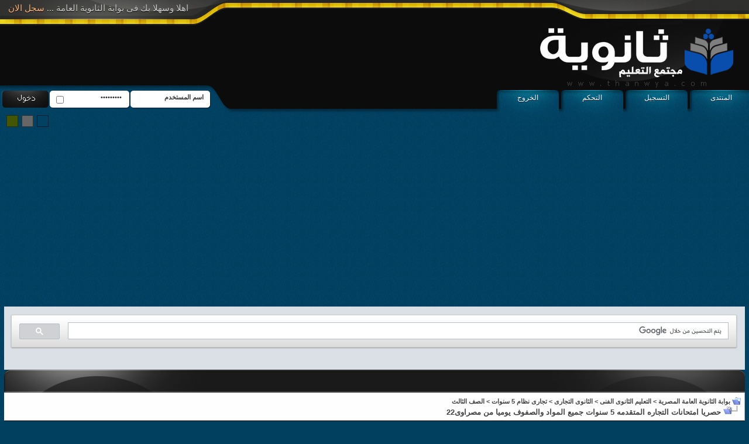

--- FILE ---
content_type: text/html; charset=windows-1256
request_url: https://thanwya.com/vb/showthread.php?s=9dfcdd235bb8e7551754d3792503b626&t=419491
body_size: 57296
content:
<!DOCTYPE html PUBLIC "-//W3C//DTD XHTML 1.0 Transitional//EN" "http://www.w3.org/TR/xhtml1/DTD/xhtml1-transitional.dtd">
<html xmlns="http://www.w3.org/1999/xhtml" dir="rtl" lang="ar-sa">
<head>
	<meta http-equiv="Content-Type" content="text/html; charset=windows-1256" />
<meta name="generator" content="vBulletin 3.8.11" />

<meta name="keywords" content=" حصريا  امتحانات  التجاره المتقدمه 5 سنوات  جميع المواد والصفوف يوميا من مصراوى22, موقع الثانوية العامة ثانوية تعليم مصر إعدادية ثانوية إبتدائيةEgypt Education Students Support" />
<meta name="description" content=" حصريا  امتحانات  التجاره المتقدمه 5 سنوات  جميع المواد والصفوف يوميا من مصراوى22 الصف الثالث" />


<!-- CSS Stylesheet -->



<!-- / CSS Stylesheet -->

<script type="text/javascript" src="clientscript/yui/yahoo-dom-event/yahoo-dom-event.js?v=3811"></script>
<script type="text/javascript" src="clientscript/yui/connection/connection-min.js?v=3811"></script>
<script type="text/javascript">
<!--
var SESSIONURL = "s=dcc5cbd639f1b70ef78fc300d527752a&";
var SECURITYTOKEN = "guest";
var IMGDIR_MISC = "style12/misc";
var vb_disable_ajax = parseInt("0", 10);
// -->
</script>
<script type="text/javascript" src="clientscript/vbulletin_global.js?v=3811"></script>
<script type="text/javascript" src="clientscript/vbulletin_menu.js?v=3811"></script>


	<link rel="alternate" type="application/rss+xml" title="بوابة الثانوية العامة المصرية RSS Feed" href="external.php?type=RSS2" />
	
		<link rel="alternate" type="application/rss+xml" title="بوابة الثانوية العامة المصرية - الصف الثالث - RSS Feed" href="external.php?type=RSS2&amp;forumids=988" />
	

<link rel="stylesheet" type="text/css" href="style12/default.css" />
<link rel="alternate stylesheet" type="text/css" media="screen" title="green" href="style12/green.css" />
<link rel="alternate stylesheet" type="text/css" media="screen" title="gray" href="style12/gray.css" />
<script src="style12/styleswitch.js" type="text/javascript"></script>
<script type="text/javascript">

  var _gaq = _gaq || [];
  _gaq.push(['_setAccount', 'UA-3967496-10']);
  _gaq.push(['_setDomainName', '.thanwya.com']);
  _gaq.push(['_trackPageview']);

  (function() {
    var ga = document.createElement('script'); ga.type = 'text/javascript'; ga.async = true;
    ga.src = ('https:' == document.location.protocol ? 'https://ssl' : 'http://www') + '.google-analytics.com/ga.js';
    var s = document.getElementsByTagName('script')[0]; s.parentNode.insertBefore(ga, s);
  })();

</script>



<script async src="https://pagead2.googlesyndication.com/pagead/js/adsbygoogle.js?client=ca-pub-7116706096024912"
     crossorigin="anonymous"></script>





	<title> حصريا  امتحانات  التجاره المتقدمه 5 سنوات  جميع المواد والصفوف يوميا من مصراوى22 - بوابة الثانوية العامة المصرية</title>
	<script type="text/javascript" src="clientscript/vbulletin_post_loader.js?v=3811"></script>
	<style type="text/css" id="vbulletin_showthread_css">
	<!--
	
	#links div { white-space: nowrap; }
	#links img { vertical-align: middle; }
	-->
	</style>
</head>
<body onload="">
<div class="hd"><div class="hd2"><div class="hd3">
<p class="rgst-01">اهلا وسهلا بك فى بوابة الثانوية العامة ... <a href="register.php">سجل الان</a></p>
<div class="bannbox">
<p align="left">


</p>
</div>
<ul class="hdbbutt">
	<li><a href="./">المنتدى</a></li>
	<li><a href="register.php">التسجيل</a></li>
	<li><a href="usercp.php">التحكم</a></li>
	<li><a href="login.php?s=dcc5cbd639f1b70ef78fc300d527752a&amp;do=logout&amp;logouthash=" onclick="return log_out('هل تود تسجيل خروجك من المنتدى ؟')">الخروج</a></li>
</ul>

	
	<div class="loginbox">
	<div style="position:relative">
		<!-- login form -->
		<form style="margin:0px;padding:0px" action="login.php?do=login" method="post" onsubmit="md5hash(vb_login_password, vb_login_md5password, vb_login_md5password_utf, 0)">
		<script type="text/javascript" src="clientscript/vbulletin_md5.js?v=3811"></script>

<input type="text" class="usrname1" style="font-size: 11px" name="vb_login_username" id="navbar_username" size="10" accesskey="u" tabindex="101" value="اسم المستخدم" onblur="if(this.value=='')this.value='اسم العضو' " onfocus="if (this.value == 'اسم العضو') this.value = '';" />
<div class="chkbox2">
<input type="checkbox" name="cookieuser" value="1" tabindex="103" id="cb_cookieuser_navbar" accesskey="c" /></div>
<input type="password" class="passwd1" style="font-size: 11px" name="vb_login_password" id="navbar_password" size="10" tabindex="102"  onblur="if(this.value=='')this.value='password ' " onfocus="if(this.value=='password ')this.value=''" value="password " />
<input type="submit" class="buttonx2" value="" tabindex="104" title="ادخل اسم العضو وكلمة المرور الخاصة بك في الحقول المجاورة لتسجيل الدخول, أو اضغط على رابط 'التسجيل' لإنشاء حساب خاص بك." accesskey="s" />

		<input type="hidden" name="s" value="dcc5cbd639f1b70ef78fc300d527752a" />
		<input type="hidden" name="securitytoken" value="guest" />
		<input type="hidden" name="do" value="login" />
		<input type="hidden" name="vb_login_md5password" />
		<input type="hidden" name="vb_login_md5password_utf" />
		</form>
		<!-- / login form -->

</div></div>

<ul class="c-chnge">
<li><a href="javascript:chooseStyle('green', 60)" class="c-green"></a></li>
<li><a href="javascript:chooseStyle('gray', 60)" class="c-gray"></a></li>
<li><a href="javascript:chooseStyle('default', 60)" class="c-dflt"></a></li>
<li></li>

</ul>
</div></div></div>
<div class="padd">


<div align="center">
<script async src="https://cse.google.com/cse.js?cx=partner-pub-7116706096024912:j71lwwfyjj9">
</script>
<div class="gcse-search"></div>

</div>




<!-- open content container -->

<div align="center">
	<div class="page" style="width:100%; text-align:right">
		<div style="padding:0px 0px 0px 0px" align="right">





<div class="we1"><div class="we2"><div class="we3"><div class="we4">

</div></div></div></div>


<!-- breadcrumb, login, pm info -->
<table class="tborder" cellpadding="6" cellspacing="0" border="0" width="100%" align="center">
<tr>
	<td class="alt1" width="100%">
		
			<table cellpadding="0" cellspacing="0" border="0">
			<tr valign="bottom">
				<td><a href="#" onclick="history.back(1); return false;"><img src="style12/misc/navbits_start.gif" alt="العودة" border="0" /></a></td>
				<td>&nbsp;</td>
				<td width="100%"><span class="navbar"><a href="index.php?s=dcc5cbd639f1b70ef78fc300d527752a" accesskey="1">بوابة الثانوية العامة المصرية</a></span> 
	<span class="navbar">&gt; <a href="forumdisplay.php?s=dcc5cbd639f1b70ef78fc300d527752a&amp;f=865">التعليم الثانوى الفنى</a></span>


	<span class="navbar">&gt; <a href="forumdisplay.php?s=dcc5cbd639f1b70ef78fc300d527752a&amp;f=868">الثانوى التجارى</a></span>


	<span class="navbar">&gt; <a href="forumdisplay.php?s=dcc5cbd639f1b70ef78fc300d527752a&amp;f=969">تجارى نظام 5 سنوات</a></span>


	<span class="navbar">&gt; <a href="forumdisplay.php?s=dcc5cbd639f1b70ef78fc300d527752a&amp;f=988">الصف الثالث</a></span>

</td>
			</tr>
			<tr>
				<td class="navbar" style="font-size:10pt; padding-top:1px" colspan="3"><a href="/vb/showthread.php?s=9dfcdd235bb8e7551754d3792503b626&amp;t=419491"><img class="inlineimg" src="style12/misc/navbits_finallink_rtl.gif" alt="تحديث الصفحة" border="0" /></a> <strong>
	 حصريا  امتحانات  التجاره المتقدمه 5 سنوات  جميع المواد والصفوف يوميا من مصراوى22

</strong></td>
			</tr>
			</table>
		
	</td>
</tr>
</table>
<!-- / breadcrumb, login, pm info -->

<!-- nav buttons bar -->
<div class="tborder" style="padding:0px; border-top-width:0px">
	<table cellpadding="0" cellspacing="0" border="0" width="100%" align="center">
	<tr align="center">
		
		
			<td class="vbmenu_control"><a href="register.php?s=dcc5cbd639f1b70ef78fc300d527752a" rel="nofollow">التسجيل</a></td>
		
		
		<td class="vbmenu_control"><a rel="help" href="faq.php?s=dcc5cbd639f1b70ef78fc300d527752a" accesskey="5">التعليمات</a></td>
		
			
			
		
		<td class="vbmenu_control"><a href="calendar.php?s=dcc5cbd639f1b70ef78fc300d527752a">التقويم</a></td>
		
			
			
		
		
		
		</tr>
	</table>
</div>
<!-- / nav buttons bar -->

<br />






<!-- NAVBAR POPUP MENUS -->

	
	
	
	
	
<!-- / NAVBAR POPUP MENUS -->

<!-- PAGENAV POPUP -->
	<div class="vbmenu_popup" id="pagenav_menu" style="display:none">
		<table cellpadding="4" cellspacing="1" border="0">
		<tr>
			<td class="thead" nowrap="nowrap">الذهاب إلى الصفحة...</td>
		</tr>
		<tr>
			<td class="vbmenu_option" title="nohilite">
			<form action="index.php" method="get" onsubmit="return this.gotopage()" id="pagenav_form">
				<input type="text" class="bginput" id="pagenav_itxt" style="font-size:11px" size="4" />
				<input type="button" class="button" id="pagenav_ibtn" value="انتقل" />
			</form>
			</td>
		</tr>
		</table>
	</div>
<!-- / PAGENAV POPUP -->




<div align="center"><script type="text/javascript"><!--
google_ad_client = "ca-pub-7116706096024912";
/* Linkks Header */
google_ad_slot = "9256414373";
google_ad_width = 728;
google_ad_height = 15;
//-->
</script>
<script type="text/javascript"
src="http://pagead2.googlesyndication.com/pagead/show_ads.js">
</script></div>






<a name="poststop" id="poststop"></a>

<!-- controls above postbits -->
<table cellpadding="0" cellspacing="0" border="0" width="100%" style="margin-bottom:3px">
<tr valign="bottom">
	
		<td class="smallfont"><a href="newreply.php?s=dcc5cbd639f1b70ef78fc300d527752a&amp;do=newreply&amp;noquote=1&amp;p=2949647" rel="nofollow"><img src="style12/buttons/reply.gif" alt="إضافة رد" border="0" /></a></td>
	
	<td align="left"><div class="pagenav" align="left">
<table class="tborder" cellpadding="3" cellspacing="0" border="0">
<tr>
	<td class="vbmenu_control" style="font-weight:normal">صفحة 1 من 8</td>
	
	
		<td class="alt2"><span class="smallfont" title="عرض النتائج 1 إلى 15 من 118"><strong>1</strong></span></td>
 <td class="alt1"><a class="smallfont" href="showthread.php?s=dcc5cbd639f1b70ef78fc300d527752a&amp;t=419491&amp;page=2" title="مشاهدة النتائج 16 إلى 30 من 118">2</a></td><td class="alt1"><a class="smallfont" href="showthread.php?s=dcc5cbd639f1b70ef78fc300d527752a&amp;t=419491&amp;page=3" title="مشاهدة النتائج 31 إلى 45 من 118">3</a></td>
	<td class="alt1"><a rel="next" class="smallfont" href="showthread.php?s=dcc5cbd639f1b70ef78fc300d527752a&amp;t=419491&amp;page=2" title="الصفحة التالية - النتائج 16 إلى 30 من 118">&gt;</a></td>
	<td class="alt1" nowrap="nowrap"><a class="smallfont" href="showthread.php?s=dcc5cbd639f1b70ef78fc300d527752a&amp;t=419491&amp;page=8" title="الصفحة الأخيرة - النتائج 106 إلى 118 من 118">Last <strong>&raquo;</strong></a></td>
	<td class="vbmenu_control" title="showthread.php?s=dcc5cbd639f1b70ef78fc300d527752a&amp;t=419491"><a name="PageNav"></a></td>
</tr>
</table>
</div></td>
</tr>
</table>
<!-- / controls above postbits -->

<!-- toolbar -->
<table class="tborder" cellpadding="6" cellspacing="0" border="0" width="100%" align="center" style="border-bottom-width:0px">
<tr>
	<td class="tcat" width="100%">
		<div class="smallfont">
		
		&nbsp;
		</div>
	</td>
	<td class="vbmenu_control" id="threadtools" nowrap="nowrap">
		<a href="/vb/showthread.php?t=419491&amp;nojs=1#goto_threadtools">أدوات الموضوع</a>
		<script type="text/javascript"> vbmenu_register("threadtools"); </script>
	</td>
	
	
	
	<td class="vbmenu_control" id="displaymodes" nowrap="nowrap">
		<a href="/vb/showthread.php?t=419491&amp;nojs=1#goto_displaymodes">انواع عرض  الموضوع</a>
		<script type="text/javascript"> vbmenu_register("displaymodes"); </script>
	</td>
	

	

</tr>
</table>
<!-- / toolbar -->



<!-- end content table -->

		</div>
	</div>
</div>

<!-- / close content container -->
<!-- / end content table -->





<div id="posts"><!-- post #2949647 -->

	<!-- open content container -->

<div align="center">
	<div class="page" style="width:100%; text-align:right">
		<div style="padding:0px 0px 0px 0px" align="right">

	<div id="edit2949647" style="padding:0px 0px 6px 0px">
	<!-- this is not the last post shown on the page -->



<table class="tborder" id="post2949647" cellpadding="6" cellspacing="0" border="0" width="100%" align="center">
<tr>
	<td class="thead" >
		<div class="normal" style="float:left">
			&nbsp;
			#<a href="showpost.php?s=dcc5cbd639f1b70ef78fc300d527752a&amp;p=2949647&amp;postcount=1" target="new" rel="nofollow" id="postcount2949647" name="1"><strong>1</strong></a> &nbsp;
			
			
			
			
			
		</div>

		<div class="normal">
			<!-- status icon and date -->
			<a name="post2949647"><img class="inlineimg" src="style12/statusicon/post_old.gif" alt="قديم" border="0" /></a>
			
				26-12-2010, 04:21 PM
			
			
			<!-- / status icon and date -->
		</div>
	</td>
</tr>
<tr>
	<td class="alt2" style="padding:0px">
		<!-- user info -->
		<table cellpadding="0" cellspacing="6" border="0" width="100%">
		<tr>
			<td class="alt2"><a href="member.php?s=dcc5cbd639f1b70ef78fc300d527752a&amp;u=53718"><img src="image.php?s=dcc5cbd639f1b70ef78fc300d527752a&amp;u=53718&amp;dateline=1303187705" width="80" height="60" alt="الصورة الرمزية مصراوى22" border="0" /></a></td>
			<td nowrap="nowrap">

				<div id="postmenu_2949647">
					
					<a class="bigusername" href="member.php?s=dcc5cbd639f1b70ef78fc300d527752a&amp;u=53718"><font color="Green">مصراوى22</font></a>
					<img class="inlineimg" src="style12/statusicon/user_offline.gif" alt="مصراوى22 غير متواجد حالياً" border="0" />


					<script type="text/javascript"> vbmenu_register("postmenu_2949647", true); </script>
					
				</div>

				<div class="smallfont">مــٌــعلــم</div>
				
				

			</td>
			<td width="100%">&nbsp;</td>
			<td valign="top" nowrap="nowrap">

				<div class="smallfont">
					<div>تاريخ التسجيل: Feb 2008</div>
					
					
					<div>
						المشاركات: 2,625
					</div>
					
					
					معدل تقييم المستوى: <span id="reppower_2949647_53718">20</span> <div><span id="repdisplay_2949647_53718"><img class="inlineimg" src="images/reputation/reputation_pos.gif" alt="مصراوى22 is on a distinguished road" border="0" /></span></div>
					
					<div>    </div>
				</div>

			</td>
		</tr>
		</table>
		<!-- / user info -->
	</td>
</tr>
<tr>
	
	<td class="alt1" id="td_post_2949647">
		
	<!-- message, attachments, sig -->

		

		
			<!-- icon and title -->
			<div class="smallfont">
				<img class="inlineimg" src="life/icons/icon114.gif" alt="Icon114" border="0" />
				<strong>الكنز فى اللغه العربيه   3 تجاره متقدمه مصراوى22</strong>
			</div>
			<hr size="1" style="color:#9C9C9C; background-color:#9C9C9C" />
			<!-- / icon and title -->
		

		<!-- message -->
		<div id="post_message_2949647">
			
			<div align="center"><div align="center">       <br />
      <br />
  <a href="http://images.google.com.eg/imgres?imgurl=http://maxforums.net/file/kenz2.gif&amp;imgrefurl=http://maxforums.net/index.php%3Fp%3Dkenz&amp;h=230&amp;w=230&amp;sz=25&amp;hl=ar&amp;start=3&amp;usg=__ppl-5t2HOupEBvgzKzGLpOPYEJQ=&amp;tbnid=mPDTr02i8j31wM:&amp;tbnh=108&amp;tbnw=108&amp;prev=/images%3Fq%3D%25D9%2583%25D9%2586%25D8%25B2%26gbv%3D2%26hl%3Dar%26sa%3DG" target="_blank">[IMG]file:///C:/DOCUME%7E1/NoUr/LOCALS%7E1/Temp/msohtml1/01/clip_image002.jpg[/IMG]</a>     </div></div>  <br />
  <div align="center"><div align="center"><b><font face="&amp;quot">الكــــــنز</font></b></div></div>    <div align="center"><div align="center"><b><font face="AF_Najed">فى اللغة العربية</font></b></div></div>  <div align="center"><div align="center"><b><font face="AF_Najed">للصف الثالث الثانوى التجارى 3+5 سنوات<br />
</font></b></div></div>  <br />
  <div align="center"><div align="center"><b><font face="&amp;quot">الجزء الأول</font></b></div></div>  <br />
  <br />
  <div align="center"><div align="center"><b><font face="AL-Battar">إعداد</font></b></div></div>  <div align="center"><div align="center"><b><font face="AF_Najed">أ / صلاح الكيلانى</font></b></div></div>          <div align="center"><div align="center"><b><font face="&amp;quot">                                                      أولا القراءة                                            </font></b><b><font face="Arial">1</font></b></div></div>  <div align="center"><div align="center"><b><font face="&amp;quot">1</font></b><b>-  </b><b><font face="&amp;quot">دعوة الي التأمل</font></b></div></div>  <div align="center"><div align="center"><b><font face="&amp;quot">قال الله تعالي ( أفرأيتم ماتحرثون * أأنتم تزرعونه أم نحن الزارعون * لو نشاء لجعله الله حطاماً فظلتم تفكهون *إنا لمغرمون * بل نحن محرومون * أفرأيتم الماء الذي تشربون * أأنتم أنزلتموه من المزن ام نحن المنزلون *لو نشاء جعلناه أجاجأً فلولا تشكرون أفرأيتم النار التي تورون * أأنتم انشأتم شجرتها أم نحن المنشئون * نحن جعلناها تذكرة ومتاعاً للمقوين * فسبح باسم ربك العظيم )</font></b></div></div>  <b><u><font face="&amp;quot">معاني المفردات : </font></u></b><br />
  <b><font face="Arial">ماتحرثون : البذر الذي تلقونه في الأرض  -  تزرعونه : تنبتونه -  حطاماً : هشيماً متكسراً  - تفكهون : تتعجبون -  إنا لمغرمون : مهلكون - محرومون : ممنوعون من الرزق كلية - المزن : السحاب - أجاجاً : ملحاً زاعقاً او مراً - تورون : ترهقون فى جمع حطبها  -  تذكرة  : تذكيراً  -  متاعاً للمقوين : منفعة للمسافرين .</font></b><br />
  <b><u><font face="&amp;quot">الشرح : </font></u></b><br />
  <b><font face="&amp;quot">أفرأيتم ماتحرثون * أأنتم تزرعونه أم نحن الزارعون</font></b><b><font face="Arial"> : هل تدبرتم البذر الذى تلقونه فى الأرض اانتم الذين تنبتوته ام ان الله تعالى هو الذى ينبته .</font></b><br />
  <b><font face="&amp;quot">لو نشاء لجعله الله حطاماً فظلتم تفكهون</font></b><b><font face="Arial"> : لو شاء الله لجعل هذا الزرع حطاما لامنفعة فيه وجعلكم تتعجبون . </font></b><br />
  <b><font face="&amp;quot">إنا لمغرمون * بل نحن محرومون </font></b><b><font face="Arial">: نحن</font></b><b><font face="Arial"> مهلكون بل محرومون من الرزق لو لم يرض عنا رب السماء .</font></b><br />
  <b><font face="&amp;quot">أفرأيتم الماء الذي تشربون * أأنتم أنزلتموه من المزن ام نحن المنزلون *لو نشاء جعلناه أجاجأً فلولا تشكرون</font></b><b><font face="Arial">: وهل تدبرتم الماء الذى تشربون هل أنزلتموه انتم من السحاب أم أن الله سبحانه وتعالى هو الذى أنزله ولو شاء الله لجعله ملحا مرا غير صالح للشرب فعليكم ان تشكروا الله عز وجل على هذا . </font></b><br />
  <b><font face="&amp;quot">أفرأيتم النار التي تورون</font></b><b><font face="&amp;quot">أأنتم انشأتم شجرتها أم نحن المنشئون</font></b><b><font face="&amp;quot">* نحن جعلناها تذكرة ومتاعاً للمقوين</font></b><b><font face="Arial"> : وهل تدبرتم النار التى أرهقتم فى جمع حطبها هل أنشأتم انتم هذا الشجر أم ان الله هو الذى انشأه .  فلقد جعلها الله تذكرة لقدرته ومنفعة للمسافرين .</font></b><br />
  <b><u><font face="&amp;quot">المناقشة</font></u></b><br />
  <b>قال الله تعالى (أفرأيتم ماتحرثون .أأنتم تزرعونه أم نحن الزارعون .لو نشاء لجعلناه حطاما فظلتم تفكهون .إنا لمغرمون . بل نحن محرومون ).</b><br />
  <b><font face="&amp;quot">أ‌-                  </font></b><b><font face="&amp;quot">فسر الكلمات الأتية :- ماتحرثون – حطاما – مغرمون . </font></b><br />
  <br />
  <b><u>تحرثون : البذر الذي تلقونه في الأرض  - حطاما :  هشيماً متكسراً  - مغرمون : مهلكون </u></b><b>      2</b><br />
  <b>ب- الآيات السابقة تنبهنا ألي أمرين . أذكرهما في ضوء فهمك ، وبين أثر العمل بهما</b><br />
  <b><u><font face="Arial">الأمر الأول : البذر الذى تلقونه فى الأرض اانتم الذين تنبتوته ام ان الله تعالى هو الذى ينبته . والأمر الثانى : لو شاء الله لجعل هذا الزرع حطاما لامنفعة فيه وجعلكم تتعجبون . وأثر العمل بهما اليقين بقدرة الله عز وجل .</font></u></b><br />
  <b>ج- في الآيات  دليل على الاحياء بعد الموت من اين نفهم هذا؟ </b><br />
  <b><u>بذرة ثم تدب فيه الحياة  وسحاب تنزل منه المياه  هذان دليل على الاحياء بعد الموت .</u></b><br />
  <b>3- قال الله تعالى (أفرأيتم الماء الذي تشربون . أأنتم أنزلتموه من المزن أم نحن المنزلون . لو نشاء جعلناه  أجاجا فلولا تشكرون ) </b><br />
  <b><font face="Arial">أ‌-                   </font></b><b><font face="Arial">وضح السر في ذكر الماء بعد الطعام </font></b><br />
  <b><u><font face="Arial">لأن هذا هو التدرج الطبيعة للزراعة البذر الذى هو الطعام ثم الماء الذى ينبت به الله هذا البذر</font></u></b><br />
  <b><font face="Arial">ب‌-              </font></b><b><font face="Arial">أذكر المطلوب فيما يأتي : </font></b><br />
  <b><font face="Arial">مضاد :أجاجا         مفرد : المزن </font></b><br />
  <b><u><font face="Arial">مضاد :أجاجا عذبا        مفرد : المزن مزنه</font></u></b><br />
  <b><font face="Arial">ولماذا ختمت الأيات بقوله &quot;أفلا تشكرون &quot; ؟</font></b><br />
  <b><u><font face="Arial">لواجب شكرنا وحمدنا من نعم الله علينا</font></u></b><br />
  <b><font face="Arial">ج- فسر الأيات السابقة ثم بين أهمية الماء في الحياة .</font></b><br />
  <b><u><font face="Arial">الشرح : وهل تدبرتم الماء الذى تشربون هل أنزلتموه انتم من السحاب أم أن الله سبحانه وتعالى هو الذى أنزله ولو شاء الله لجعله ملحا مرا غير صالح للشرب فعليكم ان تشكروا الله عز وجل على هذا  وأهمية الماء للحياه أنها أساس كل حى لقوله تعالى وخلقنا من الماء كل شئ حى .</font></u></b><br />
  <b><font face="Arial">د- ترشيد استخدام المياه أصبح أمرا ضروريا فالحروب القادمة ستكون من اجل قطرة ماء. وضح ذالك.</font></b><br />
  <b><u><font face="Arial">وخلقنا من الماء كل شئ حى فالمياه أساس الحياة وبدونها تنعدم الحياه فواجبنا الاقتصاد فيها والمحافظة عليها لأنها بدأت تقل على وجه الأرض والكل سوف يحارب للحصول عليها مستقبلا </font></u></b><br />
  <b><font face="Arial">3- قال الله تعالى : (أفرئيتم النار التي تورون .ءأنتم أنشأتم شجرتها أم نحن المنشئون . نجن جعلناها تذكرة ومتاعا للمقوين. فسبح باسم ربك العظيم )  </font></b><br />
  <b><font face="Arial">أ‌-                   </font></b><b><font face="Arial">فسر ما يأتي : النار التي تورون – تذكرة – سبح – متاعا للمقوين)</font></b><br />
  <b><u><font face="Arial">تورون : تتعبون فى الحصول على حطبها – تذكرة : عبرة – سبح : اذكر – للمقوين : للمسافرين </font></u></b><br />
  <b><font face="Arial">ب‌-              </font></b><b><font face="Arial">في الآيات السابقة ما يدل على جزيل نعم الله وعظيم قدرته وضح ذالك. </font></b><br />
  <b><u><font face="Arial">نعم الله كثيرة منها : انبات الزرع ونزول المطر وجعل الماء عذبا وانبات الشجر المفيد بظله وبخشبه الذى يوقد النار . </font></u></b><br />
  <b>ج- الدين يدعو إلي التأمل والتدبر . بين ذالك </b><br />
  <b><u><font face="Arial"> الاسلام دين تدبر فلو تدبرنا فى كل ماحولنا لوجدنا قدرة الله ظاهرة واضحة </font></u></b><br />
  <div align="center"><div align="center"><b><font face="&amp;quot">                                          2</font></b><b>-</b><b><font face="&amp;quot"> من الهدي النبوي                                           </font></b><b><font face="Arial">3</font></b></div></div>  <div align="center"><div align="center"><b><font face="AF_Najed">( 1 )</font></b></div></div>  <div align="center"><div align="center"><b><font face="AF_Najed">عن معاوية بن حيدة قال :&quot; قلت يا رسول الله صلى الله عليه وسلم ماحق الجار علي؟ قال: إن مرض عدته ، وإن مات شيعته ، وإذا استقرضك  أقرضته  وإذا أفتقرعدت عليه وإذا أصابه خير هنأته ، وإذا أصابته مصيبة عزيته ...... وإن اشتريت فاكهة فأهد له فأن لم تفعل فأدخلها سرا ، ولا تجعل ولدك يخرج بها ليغيظ بها ولده &quot;  </font></b><b><font face="AF_Najed">رواه الطبراني</font></b></div></div>  <b><u><font face="&amp;quot">اللغويات:- </font></u></b><br />
  <b><font face="Arial">عدته:  أي زرته -  استقرضك : أي طلب منك قرضاً - افتقر : أي أحتاج - عدت عليه : عاونته </font></b><br />
  <b><u><font face="&amp;quot">الشرح : </font></u></b><br />
  <b>من حقوق الجار عليك إذا مرض زرته وإذا مات اشتركت فى جنازته وإذا طلب منك قرضا أقرضته وإذا احتاج اليك كنت عونا له  وان تهنئه فى فرحه وتعزيه فى مصيبته ولإذا اشتريت فاكهة اهديته منها أو أدخلها سرا ولاتجعل اولادك يظهرون بها أمام اولاده ليغيظوهم بها .</b><br />
  <b><u><font face="Arial">المناقشة :</font></u></b><br />
  <b><font face="Arial">1-               </font></b><b><font face="Arial">للجار علي جاره حقوق . أذكر أربعة منها . ثم بين اثر تطبيقها في المجتمع </font></b><br />
  <b><u><font face="&amp;quot">إذا</font></u></b><b><u><font face="Arial"> مرض زرته وإذا مات اشتركت فى جنازته وإذا طلب منك قرضا أقرضته وإذا احتاج اليك كنت عونا له   وأثر تطبيقها يعيش المجتمع فى حب وإخاء وسعادة</font></u></b><br />
  <b><font face="Arial">2-               </font></b><b><font face="Arial">عن معاوية بن حيدة قال : قلت يا رسول الله , ما حق الجار علي؟</font></b><br />
  <b><font face="Arial">قال : &quot; إن مرض عدته , وإن مات شيعته , وإذا استقرضك أقرضته , وإذا افتقر عدت عليه وإذا أصابه خير هناته , وإذا أصابه مصيبة عزيته &quot;</font></b><br />
  <b><font face="Arial">1-               </font></b><b><font face="Arial">هات معني ( عدته ) ومضاد ( هنأته ).</font></b><br />
  <b><u><font face="Arial">عدته : زرته – هنأته مضادها : عزيته</font></u></b><br />
  <b><font face="Arial">2-               </font></b><b><font face="Arial">لم أهتم الرسول (صلى الله عليه وسلم) بحقوق الجار .</font></b><br />
  <b><u><font face="Arial">اهتم الرسول بالجار لأنه أول من يكون بجوارك وقت النجدة </font></u></b><br />
  <b><font face="Arial">3-               </font></b><b><font face="Arial">عرف الجار . ثم أعط أمثلة تدل علي حسن معاملة الجار  تؤدي إلي تقدم المجتمع وأمنه وسلامته .</font></b><br />
  <b><u><font face="Arial">الجار هو صاحب المنزل المجاور لمنزلك ومن امثلة حسن المعاملة ماذكرناها قبل ذلك</font></u></b><br />
  <b><font face="Arial">4-               </font></b><b><font face="Arial">ضع علامة(صح ) أمام العبارة الصحيحة ، وعلامة (خطأ) أمام العبارة الغير صحيحة فيما يأتي .</font></b><br />
  <b><font face="Arial">أ‌-                   </font></b><b><font face="Arial">يجب مراعاة حقوق الجار بصرف النظر عن الدين والجنس           ( </font></b><b><font face="&amp;quot">R</font></b><b><font face="Arial"> )</font></b><br />
  <b><font face="Arial">ب‌-              </font></b><b><font face="Arial"> من حق جاري علي ألا أجامله في أفراحه                              ( </font></b><b><font face="&amp;quot">T</font></b><b><font face="Arial"> )                                                                    جـ -    إن مرض الجار فلا أزوره                                               ( </font></b><b><font face="&amp;quot">T</font></b><b><font face="Arial"> )</font></b><br />
  <b><font face="Arial">أ‌-                   </font></b><b><font face="Arial">إذا أحتاج الجار إلي معونة جاره فليقدم له ما يستطيع                 ( </font></b><b><font face="&amp;quot">R</font></b><b><font face="Arial"> ) </font></b><br />
  <div align="center"><div align="center"><b><font face="&amp;quot">مع الزعيم النجاح مضمون</font></b></div></div>  <div align="center"><div align="center"><b><font face="AF_Najed">                                                                                   ( 2 )                                                                              </font></b><b><font face="Arial">4</font></b></div></div>  <div align="center"><div align="center"><b><font face="AF_Najed">عن عبد الله بن مسعود رضي الله عنه قال : قال رسول الله صلى الله عليه وسلم عليكم بالصدق ، فأن الصدق يهدي إلي البر ، وإن البر يهدي إلي الجنة ، وما يزال الرجل يصدق ، ويتحرى الصدق حتى يكتب عند الله صديقاً .وإياكم والكذب فإن الكذب يهدي إلي الفجور ، وإن الفجور يهدي إلي النار ، وما يزال الرجل يكذب ويتحرى الكذب حتى يكتب عند الله كذاباً &quot;.</font></b></div></div>  <b><u><font face="&amp;quot">اللغويات : </font></u></b><br />
  <b>يهدي: يوصل -  البر : التوسع في فعل الخير - يتحرى : يتعمد ويطلب - الفجور:  فعل المعاصي والقبائح دون مبالاة </b><br />
  <b><u><font face="&amp;quot">الشرح : </font></u></b><br />
  <b>أوصى الرسول صلى الله عليه وسلم أن نلتزم بالصدق مع انفسنا ومع الناس فالصدق يهدى لعمل الخير وعمل الخير طريقنا للجنة ومن يواظب على الصدق يكون عند الله صديقا أما الكذب فيهدى الى فعل المعاصى وفعل المعاصى طريق النار ومن يواظب على الكذب يسمى عند الله كذابا .</b><br />
  <b><u><font face="&amp;quot">المناقشة</font></u></b><br />
  <b>قال (</b><b><font face="&amp;quot">صلى الله عليه وسلم</font></b><b>) :&quot;عليكم بالصدق , فإن الصدق يهدي إلي البر , وإن البر يهدي إلي الجنة , وما يوال الرجل يصدق ويتحري الصدق حتي يكتب عند الله صديقاً , وإياكم والكذب فإن الكذب يهدي إلي الفجور &quot;.</b><br />
  <b><font face="Arial">أ‌-       </font></b><b><font face="Arial">المجتمع الإنساني في حاجه إلي خلق الصدق , تحدث عن اثر الصدق في حياة الفرد والمجتمع &quot; </font></b><br />
  <b><u><font face="Arial">بالنسبة للفرد الصدق يهدى لعمل الخير وعمل الخير طريقنا للجنة وبالنسبة للجماعة يكون المجتمع الصادق مجتمعا ناهضا متماسكا تقيا .</font></u></b><br />
  <b><font face="Arial">ب‌-  </font></b><b><font face="Arial">خلق الكذب قابل للاكتساب في حياة الإنسان عن طريق تعمده . وضح هذه العبارة في ضوء فهمك للحديث .</font></b><br />
  <b><u><font face="Arial">عندما يستمر الانسان فى الكذب متعمدا يصبح الكذب أساسيا فى حياته ويسمى عند الله كذابا</font></u></b><br />
  <b><font face="Arial">ح‌-   </font></b><b><font face="Arial">ضع علامة (</font></b><b><font face="&amp;quot">R</font></b><b><font face="Arial"> ) أو علامة (</font></b><b><font face="&amp;quot">T</font></b><b><font face="Arial"> ) أمام العبارة الغير صحيحة فيما ياتي :</font></b><br />
  <b><font face="Arial">-                     </font></b><b><font face="Arial">النفس الإنسانية بفطرتها تنزع إلي الصدق                           ( </font></b><b><font face="&amp;quot">R</font></b><b><font face="Arial"> )</font></b><br />
  <b><font face="Arial">-                     </font></b><b><font face="Arial">مصير المجتمع القائم علي الكذب الانحلال والتفكك والتخلف       ( </font></b><b><font face="&amp;quot">R</font></b><b><font face="Arial"> )</font></b><br />
  <b><font face="Arial">-                     </font></b><b><font face="Arial">الكذب من صفات المنافق                                              ( </font></b><b><font face="&amp;quot">R</font></b><b><font face="Arial"> )</font></b><br />
  <b><font face="Arial">-                     </font></b><b><font face="Arial">الشهادة المضللة للقضاء تكون سنداً صادقاً                          ( </font></b><b><font face="&amp;quot">T</font></b><b><font face="Arial"> )</font></b><br />
  <b>هـ - ماذا أفاد التعبير بكل من : &quot; ما يزال – إياكم &quot; ؟</b><br />
  <b><u>مايزال تفيد الاستمرار – إياكم تفيد التحذير .</u></b><br />
  <div align="center"><div align="center"><b><font face="AF_Najed">( 3)</font></b></div></div>  <div align="center"><div align="center"><b><font face="AF_Najed">عن أبي موسى عن النبي - صلى الله عليه وسلم – قال &quot; إنما مثل الجليس الصالح والجليس السوء كحامل المسك ونافخ الكير ، فحامل المسك إما أن يحذيك وإما أن تبتاع منه وإما أن تجد منه ريحاً طيبه. ونافخ الكير إما أن يحرق ثوبك وإما أن تجد منه ريحاً خبيثة &quot;.</font></b></div></div>  <b><u><font face="&amp;quot">اللغويات:- </font></u></b><br />
  <b>الكير:   ما ينفخ فيه الحداد ليقوي النار -  يحذيك : يعطيك  </b><br />
  <b><u><font face="&amp;quot">الشرح :                                       </font></u></b><b><font face="Arial">5</font></b><br />
  <b>الجليس الصالح مثل بائع المسك إما أن يعطيك وإما ان تشترى منه وإما تتمتع برائحته الطيبة أما الخبيس فمثل الحداد إما يحرق ثوبك أو تشم منه ريحا خبيثة .</b><br />
  <b><u><font face="&amp;quot">المناقشة</font></u></b><br />
  <b>إنما مثل الجليس الصالح , والجليس السوء كحامل المسك ونافخ الكير , فحامل المسك إما ان يحذيك وإما ان يبتاع منك , ونافخ الكير إما ان يحرق ثيابك وأما ان تجد منه ريحاً خبيثة &quot;.</b><br />
  <b><font face="Arial">أ‌-                   </font></b><b><font face="Arial">كل قرين بالمقارن يقتدي . وضح هذه المقولة في ضوء فهمك للحديث.</font></b><br />
  <b><u><font face="Arial">كل قرين بالمقارن يقتدي تعنى أن الصاحب يتعلم من صاحبه إما العمل الصالح او عمر الشر فالطيور على اشكالها تقع .</font></u></b><br />
  <b><font face="Arial">ب‌-              </font></b><b><font face="Arial"> وازن بين كل من الجليس الصالح والجليس السوء . وبين إلي أيهما تنحاز ؟ ولماذا ؟</font></b><br />
  <b><u>الجليس الصالح مثل بائع المسك إما أن يعطيك وإما ان تشترى منه وإما تتمتع برائحته الطيبة أما الخبيس فمثل الحداد إما يحرق ثوبك أو تشم منه ريحا خبيثة .</u></b><br />
  <b><u><font face="Arial">وانا انحاز الى الجليس الصالح لأن الجلوس معه كله فوائد وخير .</font></u></b><br />
  <b><font face="Arial">ت‌-  </font></b><b><font face="Arial"> في الحديث أدلة مقنعة وواقعية . وضحها </font></b><br />
  <b><u><font face="Arial">الأدلة الواقعية المقنعة فى الحديث تشبيه الجليس الصالح ببائح الروائح والمسك وجليس السوء بالحداد .</font></u></b><br />
  <b><font face="Arial">ث‌-  </font></b><b><font face="Arial">ما الصفات الواجب توافرها فيمن تختار صديقاً .</font></b><br />
  <b><u><font face="Arial">الصدق والأمانة والاخلاص وعمل الخير والمواظبة على طاعة الله </font></u></b><br />
  <b><font face="Arial">ج‌-   </font></b><b><font face="Arial">أذكر المقصود بــــ ( الكير ) ومضاد ( يحذيك ) </font></b><br />
  <b><u>الكير:   ما ينفخ فيه الحداد ليقوي النار -  مضاد يحذيك : يمنع عنك </u></b><br />
  <div align="center"><div align="center"><b><font face="AF_Najed">(4)</font></b></div></div>  <div align="center"><div align="center"><b><font face="AF_Najed">اللذين يدعون إلي نظافة البيئة والمحافظة عليها من أي تلوث يضر بالإنسان وصحته ، أو يؤدي إلي نشر الأمراض  ، وأنتقال العدوى مما يعود بالضرر على المجتمع كله</font></b></div></div>  <div align="center"><div align="center"><b><font face="AF_Najed">ولهذا نهى الرسول – صلى الله عليه وسلم – عن تلوث البيئة وحث على المحافظة على صحة الإنسان فقال:</font></b></div></div>  <div align="center"><div align="center"><b><font face="AF_Najed">اتقوا الملاعن الثلاث : البراز في الموارد وقارعة الطريق والظل .</font></b></div></div>  <div align="center"><div align="center"><b><font face="AF_Najed">وقال &quot; إن الله طيب يحب الطيب نظيف يحب النظافة..&quot;.</font></b></div></div>  <b><u><font face="&amp;quot">اللغويات:- </font></u></b><br />
  <b>الملاعن : جمع ملعنة  وهى الأشياء القبيحة التى تكون سببا فى لعن صاحبها – الموارد : أماكن وجود الناس</b><br />
  <b><u><font face="&amp;quot">الشرح : </font></u></b><br />
  <b>وصانا الرسول صلى الله عليه وسلم بالبعد عن ثلاث أشياء ملعونة هى التبرز فى أماكن وجود الناس أو فى الطرق او التبرز فى الظل </b><br />
  <br />
  <div align="center"><div align="center"><b><font face="&amp;quot">الطلاب حائرون يتساءلون يهمسون!!          مع الزعيم النجاح مضمون</font></b></div></div>  <br />
  <b><font face="&amp;quot">                                                                 ثانيا الأدب                                                            </font></b><b><font face="Arial">6</font></b><br />
  <div align="center"><div align="center"><b><font face="&amp;quot">المدارس الأدبية</font></b></div></div>  <b><u><font face="&amp;quot">مفهوم المدرسة الأدبية : </font></u></b><br />
  <b>اصطلاح يعني اتفاق مجموعة من الشعراء  في صفات معينة ، وغلبة هذة الصفات على إنتاجهم الأدبي .</b><br />
  <div align="center"><div align="center"><b><font face="&amp;quot">اولا : (مدرسة الديوان )</font></b></div></div>  <b><u><font face="&amp;quot">رواد المدرسة :</font></u></b><br />
  <b>1-               </b><b><font face="Arial">عبد الرحمن شكري     2- عباس محمود العقاد       3-إبراهيم عبد القادر المازني                    </font></b><br />
  <b>وسميت المدرسة بهذا الاسم (مدرسة الديوان ) نسبة إلي كتاب الديوان الذي إلفه العقاد والمازني سنة </b><b>1921 م</b><br />
  <b><u><font face="&amp;quot">&quot; خصائص الشعر عند مدرسة الديوان &quot; :</font></u></b><br />
  <b>أ-الاهتمام بالجانب الفكري                         ب- البعد عن شعرلا المناسبات </b><br />
  <b>ج- البعد عن التقليد                                  د- البعد عن الألفاظ العامية </b><br />
  <b>ه- الوحدة العضوية                                  و- التجربة الذاتية </b><br />
  <b>ز- تنوع القوافي أو التحرر منها. والدعوة إلي (الشعر المرسل)          </b><br />
  <div align="center"><div align="center"><b><font face="&amp;quot">ثانيا (مدرسة أبو للو ) </font></b></div></div>  <b><u><font face="&amp;quot">رواد المدرسة : </font></u></b><br />
  <b>1-احمد زكي أبو شادي       2- إبراهيم ناجي         3-  أبو القاسم الشابـــي </b><br />
  <b>وسبب التسمية لهذا الاسم (مدرسة أبو للو ) نسبة إلي( أبو للون)  إله النور والجمال عند الإغريق </b><br />
  <b><u><font face="&amp;quot">&quot; خصائص الشعر عند مدرسة أبو للو &quot;:</font></u></b><br />
  <b>1-               </b><b><font face="Arial">التمرد على القديم والميل إلي الجديد </font></b><br />
  <b>2-               </b><b><font face="Arial">التجربة الذاتية </font></b><br />
  <b>3-               </b><b><font face="Arial">الوحدة العضوية </font></b><br />
  <b>4-               </b><b><font face="Arial">تشخيص الطبيعة </font></b><br />
  <b>5-               </b><b><font face="Arial">استخدام اللغة استخداما جديدا له إيحاء وجرس موسيقي  </font></b><br />
  <b>6-               </b><b><font face="Arial">سهولة الألفاظ وبعدها عن الغرابة </font></b><br />
  <b>7-               </b><b><font face="Arial">غلبة اليأس والتشاؤم في شعرهم وإن خالف بعضهم ذالك في شعره   </font></b><br />
  <b><font face="&amp;quot">                                                     ثالثا( مدرسة المهاجر )                                                        </font></b><b><font face="Arial">7</font></b><br />
  <b>يقصد بها الإنتاج الأدبي للشعراء الذين هاجروا من بلاد الشام وبخاصة لبنان إلي الأمريكتين نتيجة للتعصب الديني، وسوء الأحوال الاقتصادية والاجتماعية وعشق اللبنانيين للهجرة.</b><br />
  <b><u><font face="&amp;quot">رواد المدرسة : </font></u></b><br />
  <b>&quot; إيليا أبو الماضي – جبران خليل جبران – ميخائيل نعيمة -  رشيد خوري – فوزي المعلوف إلياس فرحات &quot; </b><br />
  <b><u><font face="&amp;quot">&quot; خصائص الشعر عند مدرسة أبو للو &quot;:</font></u></b><br />
  <b>1.    </b><b>التجديد في الشعر شكلا ومضمونا.</b><br />
  <b>2.    </b><b>المحافظة على القديم.</b><br />
  <div align="center"><div align="center"><b><font face="&amp;quot">           رابعا( مدرسة الإحياء والبعث)</font></b></div></div>  <b>جاء البارودي ، وقدم نماذج جيدة للشعر خالية من مظاهر الضعف السابقة واقتدى به الشعراء ينسجون على منواله ويسيرون على نهجه .</b><br />
  <b>وبذالك تخلص الشعر من الضعف – ودبت فيه عوامل القوة والجودة – فكانه بعث بعد الموت ، وسرت فيه مظاهر الحياة </b><br />
  <b><u><font face="&amp;quot">رائد مدرسة الأحياء والبعث : </font></u></b><br />
  <b>1-               </b><b><font face="Arial">رائد هذه المدرسة هو محمود سامي البارودي الذي ولد سنة 1838م وتخرج في المدرسة الحربية وشغل عدة مناصب سياسية ، واشترك في الثورة العرابية </font></b><br />
  <b><u><font face="&amp;quot">&quot;خصائص مدرسة الإحياء والبعث :</font></u></b><br />
  <b>1.    </b><b><font face="Al-Hadith1">تقليد القدماء في :</font></b><br />
  <b>2.    </b><b><font face="Arial">تعدد الأغراض في القصيدة فقد يكون في القصيدة الواحدة : غزل ومدح وفخر ووصف .</font></b><br />
  <b>3.    </b><b><font face="Arial">البيت وحدة القصيدة بمعنى:أن يكون للبيت معنى مستقل لا يرتبط بما قبله ولا بما بعده.</font></b><br />
  <b>4.    </b><b><font face="Arial">خطاب الصاحب أو الصاحبين بمعنى: أن يتخيل شخصا أو أكثر يوجه إليه حديثة في قصيدته.</font></b><br />
  <b>5.    </b><b><font face="Arial">شدة الاهتمام بالأسلوب وبلاغته ربما أكثر من الفكرة .</font></b><br />
  <b>6.    </b><b><font face="Arial">البدء بالغزل </font></b><br />
  <b>7.    </b><b><font face="Arial">ومع مافي المدرسة من القديم كان هناك تجديدات :</font></b><br />
  <b>8.    </b><b><font face="Arial">فقد عبر الشعر عن المجتمع وقضاياه القومية والعربية والشعر السياسي </font></b><br />
  <b><font face="Arial">وقد زاد شوقي على ذالك ما يلي: </font></b><br />
  <b>1-               </b><b><font face="Arial">عدل عن المدح إلي التاريخ </font></b><br />
  <b>2-               </b><b><font face="Arial">اتجه في بعض شعره اتجاها إسلاميا  </font></b><br />
  <b>3-               </b><b><font face="Arial">اتجه إلي المخترعات الحديثة </font></b><br />
  <b>وقد سميت مدرسة الإحياء والبعث بعد هذا التجديد بالمدرسة الكلاسيكية الجديدة فهي كلاسيكية لما فيها من القديم ، وجديدة لما فيها من التجديد.</b><br />
  <br />
  <b><font face="&amp;quot">                                                                 ثالثا النصوص                                                       </font></b><b><font face="Arial">8</font></b><br />
  <b><font face="&amp;quot">                                            1</font></b><b>- </b><b><font face="&amp;quot">مصر تتحدث عن نفسها              </font></b><b><font face="&amp;quot">لحافظ إبراهيم</font></b><br />
  <b><u><font face="&amp;quot">تقديم النص: </font></u></b><br />
  <b>أنشد شاعر النيل في الحفل الذي أقيم بفندق الكونتننتال لتكريم المرحوم  عدلي يكن باشا بعد عودته من أوربا قاطعا المفاوضات مع الإنجليز ومستقيلا من الوزارة وقد نشرت في 15 ديسمبر 1921م.</b><br />
  <b><u><font face="&amp;quot">النص : </font></u></b><br />
  <b>1-               </b><b><font face="Arial">وقف الخلق ينظرون جميــــــعاً           كيف أبني قواعد المجد وحـدي </font></b><br />
  <b>2-               </b><b><font face="Arial">وبناة الأهرام في سالف الـــدهر          كفوني الكلام عند التـــــــــحدي </font></b><br />
  <b>3-               </b><b><font face="Arial">أنا تاج العلاء في مفرق الشرق          و دراته فرائد عقـــــــــــــــــدي </font></b><br />
  <b>4-               </b><b><font face="Arial">أي شئ في الغرب قد بهر الــنا           س جمالا ولام يكن منه عــندي </font></b><br />
  <b>5-               </b><b><font face="Arial">فترابي تبر  ونهري فـــــــــرات          وسمائي مصقولــــــــة كالفرائد </font></b><br />
  <b><u><font face="&amp;quot">معانى المفردات :</font></u></b><br />
  <b>سالف الدهر: قديم الزمن -  العلاء :&quot;بالفتح والمد&quot; الرفعة والشرف -  المفرق: وسط الرأس </b><br />
  <b>فرائد : جواهر لا نظير لها لنفاثتها ..... ومفردها فريدة  </b><br />
  <b>المراد بدراته : ممالك الشرق التي كان لمصر الزعامة عليها . جمع درة وهي الجوهرة</b><br />
  <b>الفرات:  العذب  - الفرائد : السيوف اللامعة</b><br />
  <b><u><font face="&amp;quot">الشرح : </font></u></b><br />
  <b><font face="&amp;quot">1 ، 2 تقف مصر وسط العالم تفتخر وتتحدث عن مجدها الخالد الذي حققته من قديم الزمان وعلى مر الزمان ...مستشهدة بما عندها من مظاهر المجد متمثلة في الأهرام الفرعونية من جانب ومن آثار موجودة في كل مكان من جانب آخر...... كذالك  ما حققته من حضارة ورقي.... </font></b><br />
  <b><font face="&amp;quot">3- ثم تفتخر بأنها الجوهرة الغالية التي تتوسط الوطن العربي والبلاد العربية بالدرر </font></b><br />
  <b>4-               </b><b><font face="&amp;quot">وتتساءل مصر في هذا البيت أي شيء موجود في الغرب يعجبون ويبهرون به وليس عند مصر نظيره..... فكل شيء تمتلكه مصر أدبيا ومعنويا ومادياً </font></b><br />
  <b>5-               </b><b><font face="&amp;quot">وتستعرض مصر في فخر واعتزاز ما تملكه وما تتمتع به من تراب من ذهب والمقصود الأرض الصالحة للزراعة....نهرها عذب، سماؤها صافية جوها رائع. </font></b><br />
  <b><u><font face="&amp;quot">الجماليات : </font></u></b><br />
  <b><font face="Arial">&quot;أبني قواعد المجد &quot; جسم المجد وجعله بناء، ليظهر عظمة مصر، وهي تبني المجد وحدها وجميع الخلق ينظرون إليها.</font></b><br />
  <b><font face="Arial">أن تاج العلاء في مفرق الشرق : تشبيه بليغ وصورة رائعة شخصت الشرق وجعلته ملكاً ، ومصر تاج يلبسه الملك ، وهذه الصورة تبرز عظمة مصر وشبه دول الشرق بالدرات التي تنتظم في عقد يحيط بجيد مصر العظيمة.</font></b><br />
  <b><font face="Arial">البيت الرابع: كناية عن أنها تملك كل شئ في حضارات وخيرات.والاستفهام&quot; أي شيء        9 &quot;غرضه البلاغي : النفي أي كل ما لدي الغرب لديّ.</font></b><br />
  <b><u><font face="&amp;quot">باقى النص : </font></u></b><br />
  <b>6-               </b><b><font face="Arial">ورجالي لو أنصفوهم لســــادوا         من كهــول ملء الــــــعيون ومرد </font></b><br />
  <b>7-               </b><b><font face="Arial">لو اصابوا لهم مجالاً لأبـــــدوا          معجزات الذكــــــاء في كــل قـصد </font></b><br />
  <b>8-               </b><b><font face="Arial">أنـــا إن قدر الإله ممــــــــــاتي          لا ترى الشرق يرفع الرأس بعدي </font></b><br />
  <b>9-               </b><b><font face="Arial">ما رمانـــي رام وراح سليــــما          من قديم عناية الله جنــــــــــــــدي </font></b><br />
  <b>10-          </b><b><font face="Arial">كم بــغت دولة علي وجــــارت           ثم زالت وتلك عقبى التعــــــــــدي </font></b><br />
  <b>11-          </b><b><font face="Arial">إن مجدي في الأوليات عريــق           من له مثل أولياتي ومــــــــــجدي </font></b><br />
  <b><u><font face="&amp;quot">المفردات:</font></u></b><br />
  <b>ملء العيون:  أي تعجبك مناظرهم - الرد : جمع أمرد ...وهو الشاب الذي نبت شاربه ولم تنبت لحيته -  لو صابوا : المراد بها لو أخذوا مكانهم وأعطيت لهم الفرصة لأثبتوا وجودهم ومقدرتهم </b><br />
  <b>في كل قصد : في كل مكان ومجال. - بغت : اعتدت وتجاوزت الحد -  عقبي : نتيجة                                                               الأوليات:  السنين الأولى ، والمراد هنا العراقة والأصالة في المجد والرفعة </b><br />
  <b><u><font face="&amp;quot">الشرح :</font></u></b><br />
  <b>6-               </b><b><font face="&amp;quot">ثم تفتخر برجالها وتقول أن رجالها لو أنصفوا وأعطوا الفرصة المناسبة لأثبتوا وجودهم.</font></b><br />
  <b>7-               </b><b><font face="Arial">فهم في كل مجال يبدون آيات الذكاء </font></b><br />
  <b>8-               </b><b><font face="Arial">وفي نغمة حزن تؤكد مصر أن الشرق لا وجود له بدونها  ولن يرفع رأسه أبدا إن حدث لها شيئاً </font></b><br />
  <b>9-               </b><b><font face="Arial">ثم تتحدث مصر عن شجاعتها وصمودها أمام أعدائها والله يحفظها دائماً </font></b><br />
  <b>10-          </b><b><font face="Arial">وتعدد مصر كثرة من حاولوا الاعتداء عليها ....وكم كانت عاقبتهم سيئة </font></b><br />
  <b>11-          </b><b><font face="Arial">وفي النهاية تؤكد مصر أن مجدها عريق وتاريخها عريق من قديم من قديم الزمان وعلى مر الدهور.</font></b><br />
  <b><u><font face="&amp;quot">الجماليات : </font></u></b><br />
  <b><font face="Arial">ترابي تبر ...،نهري فرات :  تشبيه بلاغي. يبين كثرة خيرات مصر</font></b><br />
  <b><font face="Arial">سمائي مصقولة كالفرند : تشبيه يبين كثرة خيرات مصر</font></b><br />
  <b><font face="Arial">البيت السادس : كناية عن مقدرة رجال مصر تبين لديهم صفة المقدرة والكفاءة </font></b><br />
  <b><font face="Arial">البيت السابع :كناية عن إثبات وجودهم في كل مكان </font></b><br />
  <b><font face="Arial">البيت الثامن:الشطر الثاني فيه كناية عن مكانة مصر بين الأمم كزعيمة للشرق &quot;يرفع الرأس بعدي &quot; كناية عن أنتهاء الشرق بدونها.</font></b><br />
  <b><font face="Arial">&quot; عناية الله جندي&quot; تشبيه يبين عناية الله بمصر </font></b><br />
  <b><font face="Arial">البيت العاشر : كم : للكثرة ... والبيت كناية عن تغلب على أعدائها دائماً.</font></b><br />
  <b><font face="Arial">البيت الحادي عشر: الاستفهام في الشطر الثاني للفخر والاعتزاز بالمجد والعزة </font></b><br />
  <font face="&amp;quot">                                                                         من نماذج شعر مدرسة الديوان</font><font face="Arial">10</font><br />
  <b><font face="&amp;quot">2</font></b><b>-</b><b><font face="&amp;quot"> كواء الثياب                    </font></b><b><font face="&amp;quot">للأستاذ \ عباس محمود العقاد </font></b><br />
  <b><u><font face="&amp;quot">تقديم النص :</font></u></b><br />
  <b> الشاعر ليس بمعزل عن مجتمعه وحاضره، وما يجري حوله ويدور أمام بصره ، فهو يستمد موضوعاته من بيئته ، ومايجد فيها ، وشاعرنا قد تأمل ما يدور حوله ، حيث رأى الكواء وهو يستقبل الثياب ويكويها ، فحول ذالك إلي لوحة فنية تشد الانتباه وجعلها تجربة شعرية صادقة معبرة.</b><br />
  <b><u><font face="&amp;quot">النص :</font></u></b><br />
  <b>                 لا تنـــم ، لا تنـــــــم                      إنهم ســــاهــــــرون </b><br />
  <b>                 سهروا في الظلـــــم                      أو غفوا يحلمــــــون </b><br />
  <b>                 أنت فيهم حـــــــــكم                      وهم ينظــــــــــــرون </b><br />
  <b>                 في غد يلبســـــــون                      في غد يمرحـــــــون</b><br />
  <b><u><font face="&amp;quot">معانى المفردات :</font></u></b><br />
  <b>الظلم : الليل المظلم -  غفا : نام قليلاً ، والإغفاءة النومة الخفيفة  - حكم : متحكم    </b><br />
  <b><u><font face="&amp;quot">الشرح : </font></u></b><br />
  <b>هذه تجربة شعرية رائعة , يصف العقاد فيها الكواء وما يحمل إليه من ثياب , قائلاً له تنم أيها الكواء فالناس قد سهروا ينتظرون الثياب الني يلبسونها في غدهم وهم فرحون يمرحون ويلعبون</b><br />
  <b><u><font face="&amp;quot">الجماليات : </font></u></b><br />
  <b><font face="Arial">&quot; لا تنم &quot; ،&quot;لا تنم&quot; أسلوب إنشائي ( نهي ) غرضه النصح والإرشاد ،كما أن التكرار للتأكيد.  &quot; أنت فيهم حكم&quot;: تشبيه يفيد التوضيح ورسم الصورة</font></b><br />
  <b><font face="Arial"> &quot;في غد يلبسون، في غد يمرحون &quot;: فيها حسن تقسيم.</font></b><br />
  <b><u><font face="&amp;quot">باقى النص :</font></u></b><br />
  <b>                أسلمـــوك الحـــــــــلل                      كالـــربيع الجــــــــــديد    </b><br />
  <b>                تشتـــــهي بالقبـــــــل                       للمــــــس الحـــــــــديد</b><br />
  <b><u><font face="&amp;quot">معانى المفردات :</font></u></b><br />
  <b>الحلل : الثياب ومفردها حلة  - الحديد : المكواة</b><br />
  <b><u><font face="&amp;quot">الشرح : </font></u></b><br />
  <b>انهم أسلموك الملابس كالربيع الجديد , وهم في حالة من الاستحياء والصفاء والمكواة حينما تمر علي الثياب كأنها تقبلها</b><br />
  <b><u><font face="&amp;quot">الجماليات : </font></u></b><br />
  <b><font face="Arial">&quot;أسلموك الحلل كالربيع&quot;: تشبيه للتوضيح.</font></b><br />
  <b><font face="Arial">&quot; تشتهي بالقبل : استعارة مكنية تفيد التشخيص ويجعل المكواة إنسانا يقبل الثياب .</font></b><br />
  <div align="center"><div align="center"><b><font face="&amp;quot">الزعـــــــيم وبــــــس</font></b></div></div>  <b><u><font face="&amp;quot">باقى النص</font></u></b><b><font face="&amp;quot"> :                                                                                                                               </font></b><b><font face="Arial">11</font></b><br />
  <b>             يا لهــــا من فنـــون                            و بهــــجة للعيـــون               </b><br />
  <b>             يا اخــــا الفــــــن لا                            تدعها بـــــــالثيـــاب    </b><br />
  <b>            وأرق منهــــــــا إلي                            ما أحتوت من شباب                                                                                                             </b><br />
  <b>             وجمال حـــــــــــــلا                            وحيـــــاة عجــــــاب  </b><br />
  <b><u><font face="&amp;quot">معانى المفردات :</font></u></b><br />
  <b>بهجة : سرور – أخا الفن : كناية عن الكواء – حلا : اكتمل جماله – عجاب : عجيبة</b><br />
  <b><u><font face="&amp;quot">الشرح : </font></u></b><br />
  <b>وياله من منظر يبعث البهجة والمسرة للعيون .</b><br />
  <b>أيها الكواء إنك فنان فلا تسميها ثياباً بل إنها شباب كله جمال بما احتوت من الخضاب والتزين . </b><br />
  <b><u><font face="&amp;quot">الجماليات : </font></u></b><br />
  <b>&quot; يا أخا الفن &quot; نداء غرضه التنبيه.</b><br />
  <b>احتوت من شباب كناية عن البهجة</b><br />
  <b><u><font face="&amp;quot">باقى النص :                               </font></u></b><br />
  <b>              وتفلســــــــــــف على                        ما احتوت من رقــــون </b><br />
  <b>              تحي بيــــــــــن الآلي                        خلفــــها يختــــــــــفون  </b><br />
  <b>              تلقهم يهــــــــمسون                          وهـــــم صامـــــــــتون </b><br />
  <b>              والليــــالي تهــــــون                         والكــــــرى والمــــنون</b><br />
  <b><u><font face="&amp;quot">معانى المفردات :</font></u></b><br />
  <b>الخجل :الاستحياء - رقون : الخضاب : وهو  ما يتزين به – يهمسون : يتحدثون بصوت منخفض - الكرى : النعاس وجمعها أكراء .-  المنون: الموت</b><br />
  <b><u><font face="&amp;quot">الشرح :</font></u></b><br />
  <b>الناس عندما يلبسونها تجدهم صامتين رغم همسهم والليال تهون ويشعرون بالطمأنينة والراحة لعطائك الجميل , ولا يبالون بالنعاس أو الموت .</b><br />
  <b><u><font face="&amp;quot">الجماليات : </font></u></b><br />
  <b>&quot; تفلسف &quot;أمر غرضه الحث</b><br />
  <b>هامسون ويهمسون بينهما تضاد يبرز المعنى ويوضحه</b><br />
  <b>الليالى تهون فيها استعارة مكنية شبه الليالى بشئ مادى</b><br />
  <b><u><font face="&amp;quot">التعليق :</font></u></b><br />
  <b>العاطفة: عاطفة إعجاب بالكواء وما يدخله من بهجة على الناس.</b><br />
  <b><font face="Arial">تحقق في النص من سمات مدرسة الديوان :</font></b><br />
  <b>1-               </b><b><font face="Arial">الوحدة العضوية </font></b><br />
  <b>2-               </b><b><font face="Arial">تناول موضوع جديد (الكواء)</font></b><br />
  <b>3-               </b><b><font face="Arial">اختيار الألفاظ وسلامتها وبعدها عن الغريب </font></b><br />
  <b>4-               </b><b><font face="Arial">غلبة الجانب الذهني في العبارات التقريرية. </font></b><br />
  <div align="center"><div align="center"><b><font face="&amp;quot">                                                                       رابعا :البلاغة</font></b><b><font face="Arial">12</font></b></div></div>  <div align="center"><div align="center"><b><font face="&amp;quot">مفهوم التجربة الشعرية </font></b></div></div>  <b>هي أن يقع للشاعر حدث من أحداث الحياة , أو يحدث له موقف من مواقفها فيثير في نفسه أحاسيس ومشاعر كثيرة مثل : مشاعر السرور أو الحزن أو الغضب أو الخوف أو الكراهية ..الخ</b><br />
  <b><u><font face="&amp;quot">موضوعات التجربة الشعرية </font></u></b><br />
  <b>ليس للتجربة الشعرية موضوع معين . فكل شئ في الحياة يصلح أن يكون موضوعاً للتجربة الشعرية , </b><br />
  <b><u><font face="&amp;quot">أنواع التجربة الشعرية </font></u></b><br />
  <b><u><font face="&amp;quot">النوع الأول : &quot;التجربة الذاتية&quot;</font></u></b><br />
  <b>وتعني أن الحدث الذي اثار الشاعر وحرك عواطفه ومشاعره وخواطره هذا الحدث وقع للشاعر دون غيره , ولذلك تسمي التجربة ذاتية أو خاصة </b><br />
  <b><u><font face="&amp;quot">النوع الثاني : التجربة العامة :</font></u></b><br />
  <b>ومعناها أن الحدث الذي أثار التجربة الشعرية وبعثها عام , بمعني إنه وقع لغير الشاعر أي وقع لشخص أخر أو لفئة من الناس , أو لشعب كاحتلال للوطن </b><br />
  <b><u><font face="&amp;quot">النوع الثالث: &quot; تجربة متخيلة &quot; </font></u></b><br />
  <b>وهي النوع التي يكون فيها الباعث غير واقعي بمعني أن الشاعر يتخيله , ويعيش فيه فيؤرقه ويعاني منه تماماً , كما يعيش في الواقع , فتتحرك عواطفه ومشاعره وتنبعث خواطره وأفكاره </b><br />
  <b><u><font face="&amp;quot">عناصر التجربة البشرية </font></u></b><br />
  <b><font face="&amp;quot">أ‌-                   </font></b><b><u><font face="&amp;quot">الوجدان:- </font></u></b><br />
  <b>1-               </b><b><font face="Arial">ويقصد بالوجدان : ذلك الشعور النفسي الذي يجيش في صدر الشاعر عند وقوع الحدث المؤثر </font></b><br />
  <b><u><font face="&amp;quot">  ب – الفكر : </font></u></b><b>لا يمكن أن يقدم الشاعر عواطفه وأحاسيسه للقارئ دون استعانة بالفكر أو العقل . فالفكر أو العقل هو الذي ينظم العواطف ولولاه لكانت العواطف خليطاً مضطرباً لا يحقق إمتاعاً ولا إقناعاً </b><br />
  <b><u><font face="&amp;quot">جـ - الصورة التعبيرية : </font></u></b><b>تشمل الصياغة التعبيرية ثلاثة عناصر :-</b><br />
  <b><font face="Arial">الكلمة ونعني بها الألفاظ والعبارات .- الخيال أو التصوير الفني  - الموسيقي </font></b><br />
  <div align="center"><div align="center"><b><font face="&amp;quot">الوحدة الفنية</font></b></div></div>  <b>تتحقق الوحدة العضوية بتوفير أمرين :</b><br />
  <b>1-               </b><b><font face="Arial">وحدة الموضوع : بمعني أن تدور أفكار القصيدة كلها حول موضوع واحد , وترابط الأفكار ترابط عضوياً .</font></b><br />
  <b>2-               </b><b><font face="Arial">وحدد الجو النفسي : ولا يقصد بالجو النفسي الواحد ان تكون القصيدة محققة لشعور واحد , فقد يكون هناك أكثر من أحساس وأكثر من عاطفة , ولكنها من وحي موقف واحد . ومن هنا نري أن الوحدة الفنية هي التي تجعل القصيدة بناء مكتمل الخلق تام التكوين , وبذلك يحدث الإقناع العقلي والإمتاع النفسي  .</font></b><br />
  <b><font face="&amp;quot">          مع تحيات زمزم</font></b>
		</div>
		<!-- / message -->

		

		
		

		
		<!-- sig -->
			<div>
				__________________<br />
				<img src="http://i44.servimg.com/u/f44/16/54/80/77/uooo_u10.jpg" border="0" alt="" />
			</div>
		<!-- / sig -->
		

		

		
		<!-- edit note -->
			<div class="smallfont">
				<hr size="1" style="color:#9C9C9C; background-color:#9C9C9C" />
				<em>
					
						آخر تعديل بواسطة مصراوى22  ، 23-01-2011 الساعة <span class="time">04:51 AM</span>
					
					
				</em>
			</div>
		<!-- / edit note -->
		

		<div style="margin-top: 10px" align="left">
			<!-- controls -->
			
			
			
				<a href="newreply.php?s=dcc5cbd639f1b70ef78fc300d527752a&amp;do=newreply&amp;p=2949647" rel="nofollow"><img src="style12/buttons/quote.gif" alt="رد مع اقتباس" border="0" /></a>
			
			
			
			
			
			
			
				
			
			
			<!-- / controls -->
		</div>

	<!-- message, attachments, sig -->

	</td>
</tr>
</table>


 
<!-- post 2949647 popup menu -->
<div class="vbmenu_popup" id="postmenu_2949647_menu" style="display:none;">
	<table cellpadding="4" cellspacing="1" border="0">
	<tr>
		<td class="thead">مصراوى22</td>
	</tr>
	
		<tr><td class="vbmenu_option"><a href="member.php?s=dcc5cbd639f1b70ef78fc300d527752a&amp;u=53718">مشاهدة ملفه الشخصي</a></td></tr>
	
	
	
	
		<tr><td class="vbmenu_option"><a href="http://learnegy25.forumegypt.net/t2005-topic#2845">زيارة موقع مصراوى22 المفضل</a></td></tr>
	
	
		<tr><td class="vbmenu_option"><a href="search.php?s=dcc5cbd639f1b70ef78fc300d527752a&amp;do=finduser&amp;u=53718" rel="nofollow">البحث عن المشاركات التي كتبها مصراوى22</a></td></tr>
	
	
	
	</table>
</div>
<!-- / post 2949647 popup menu -->



	</div>
	
		</div>
	</div>
</div>

<!-- / close content container -->

<!-- / post #2949647 --><script type="text/javascript"><!--
google_ad_client = "ca-pub-7116706096024912";
/* after 1st post link */
google_ad_slot = "3836845976";
google_ad_width = 728;
google_ad_height = 15;
//-->
</script>
<script type="text/javascript"
src="http://pagead2.googlesyndication.com/pagead/show_ads.js">
</script><!-- post #2949655 -->

	<!-- open content container -->

<div align="center">
	<div class="page" style="width:100%; text-align:right">
		<div style="padding:0px 0px 0px 0px" align="right">

	<div id="edit2949655" style="padding:0px 0px 6px 0px">
	<!-- this is not the last post shown on the page -->



<table class="tborder" id="post2949655" cellpadding="6" cellspacing="0" border="0" width="100%" align="center">
<tr>
	<td class="thead" >
		<div class="normal" style="float:left">
			&nbsp;
			#<a href="showpost.php?s=dcc5cbd639f1b70ef78fc300d527752a&amp;p=2949655&amp;postcount=2" target="new" rel="nofollow" id="postcount2949655" name="2"><strong>2</strong></a> &nbsp;
			
			
			
			
			
		</div>

		<div class="normal">
			<!-- status icon and date -->
			<a name="post2949655"><img class="inlineimg" src="style12/statusicon/post_old.gif" alt="قديم" border="0" /></a>
			
				26-12-2010, 04:25 PM
			
			
			<!-- / status icon and date -->
		</div>
	</td>
</tr>
<tr>
	<td class="alt2" style="padding:0px">
		<!-- user info -->
		<table cellpadding="0" cellspacing="6" border="0" width="100%">
		<tr>
			<td class="alt2"><a href="member.php?s=dcc5cbd639f1b70ef78fc300d527752a&amp;u=53718"><img src="image.php?s=dcc5cbd639f1b70ef78fc300d527752a&amp;u=53718&amp;dateline=1303187705" width="80" height="60" alt="الصورة الرمزية مصراوى22" border="0" /></a></td>
			<td nowrap="nowrap">

				<div id="postmenu_2949655">
					
					<a class="bigusername" href="member.php?s=dcc5cbd639f1b70ef78fc300d527752a&amp;u=53718"><font color="Green">مصراوى22</font></a>
					<img class="inlineimg" src="style12/statusicon/user_offline.gif" alt="مصراوى22 غير متواجد حالياً" border="0" />


					<script type="text/javascript"> vbmenu_register("postmenu_2949655", true); </script>
					
				</div>

				<div class="smallfont">مــٌــعلــم</div>
				
				

			</td>
			<td width="100%">&nbsp;</td>
			<td valign="top" nowrap="nowrap">

				<div class="smallfont">
					<div>تاريخ التسجيل: Feb 2008</div>
					
					
					<div>
						المشاركات: 2,625
					</div>
					
					
					معدل تقييم المستوى: <span id="reppower_2949655_53718">20</span> <div><span id="repdisplay_2949655_53718"><img class="inlineimg" src="images/reputation/reputation_pos.gif" alt="مصراوى22 is on a distinguished road" border="0" /></span></div>
					
					<div>    </div>
				</div>

			</td>
		</tr>
		</table>
		<!-- / user info -->
	</td>
</tr>
<tr>
	
	<td class="alt1" id="td_post_2949655">
		
	<!-- message, attachments, sig -->

		

		
			<!-- icon and title -->
			<div class="smallfont">
				<img class="inlineimg" src="life/icons/icon114.gif" alt="Icon114" border="0" />
				<strong>تحليل عمليات بنوك  تجاره متقدمه  مصراوى22</strong>
			</div>
			<hr size="1" style="color:#9C9C9C; background-color:#9C9C9C" />
			<!-- / icon and title -->
		

		<!-- message -->
		<div id="post_message_2949655">
			
			<font size="5"><font color="magenta">مقدمه<br />
------*<br />
  مكونات الهيكل المصرفى بمفهومه الواسع<br />
*************************************<br />
                                                       جميع الوسطاء الماليون <br />
<br />
الهيكل المصرفى  يتدفق من خلاله الاموال  لاستثمارها فى فروع الانشطه المختلفه<br />
<br />
 البنوك التجاريه لها دور هام فى تمويل خطط التنميه الاقتصاديه لاى دوله<br />
<br />
 البنوك التجاريه اداه لتجميع المدخرات وتوظيفها فى اوجه الاستثمار المختلفه<br />
<br />
النشاط المصرفى يتحمل مسئوليه توفير الاموال لمتطلبات التنميه الاقتصاديه والاجتماعيه لدفع عجله التقدم فى البلاد<br />
<br />
                               تطور النشاط المصرفى  ( مراحل )<br />
<br />
1- مرحله السيطره الاجنبيه                                2- مرحله ظهور البنوك الوطنيه المصريه<br />
<br />
3- مرحله تمصير البنوك                                   4- مرحله التأميم<br />
<br />
5- مرحله التخصص الوظيفى                             6- مرحله الانفتاح الاقتصادى<br />
<br />
اولا* مرحله السيطره الاجنبيه  اهم سماتها<br />
<br />
 منتصف القرن ال19 واوائل القرن 20<br />
 البنوك الاجنبيه وانشاء فروع لها فى مصرمع بعض الاجانب العاملين فى مصر وقيامهم ببعض العمليات الماليه<br />
والسيطره نتيجه كبر حجم الجاليات الاجنبيه لان مصر تمثل لهم سوق مستقره لاستثمار اموالهم<br />
<br />
كانت البنوك الاجنبيه تعمل تحت اشراف البنوك المركزيه فى دولتها  وهى مجرد وكالات للاقراض <br />
<br />
وبعض الاعمال المصرفيه دون الاهتمام بعمليه التوظيف لخدمه الاقتصاد القومى<br />
<br />
تركيز هذه البنوك على خدمه الجاليات الاجنبيه المقيمه فى مصر <br />
<br />
من خلال هذه الفتره تم انشاء البنك الاهلى المصرى 1898 براسما مصرى <br />
<br />
 البنك الاهلى فى هذه المرحله كان يقوم بدور البنك المركزى حاليا مع اعماله المصرفيه العاديه<br />
<br />
اول بنك وطنى استثمارى براسمال محلى  بنك مصر 1920 طلعت حرب<br />
**************************************************  *************************<br />
<br />
  ثانيا  مرحله ظهور البنوك الوطنيه المصريه<br />
--------------------------------------------* من اهم سماتها<br />
1920  حتى  1956<br />
بنك مصر واسهامه فى المشروعات الوطنيه ورأس مالها<br />
<br />
زياده عدد البنوك الوطنيه  لزياده الوعى المصرفى وانتشار البنوك التجاريه<br />
<br />
زياده المعاملات بين البنوك التجاريه والتعاملات بالشيكات<br />
<br />
بات اول محاوله لتنظيم الاشراف على الجهاز المصرفى لصدور القانون رقم 57  لسنه 1951 ليمنح البنك الاهلى بعض اختصاصات البنك المركزى فى مجال السياسه  النقديه والمصرفيه<br />
<br />
النقديه  اصدار النقود الورقيه            المصرفيه الاقراض والاقتراض والرقابه على البنوك<br />
<br />
**************************************************  ********************************<br />
<br />
  ثالثا مرحله تمصير البنوك<br />
-------------------------*<br />
1956 الى 1959<br />
عقب تاميم قناه السويس  وامتناع البنوك الاجنبيه عن تمويل محصول القطن   فقرت الدوله السيطره على الجهاز المصرفى للتخلص من استغلال النفوذ الاجنبى    <br />
 والاستفاده من امكانيات الجهاز المصرفى للتقدم والتنميه والرفاهيه<br />
<br />
صدور قانون التمصير 2 لسنه 1957<br />
<br />
تتخذ جميع البنوك الاجنبيه فى مصر شكل شركات المساهمه براسمال مقسم الى اسهم اسميه مملوكه لمصريين <br />
راس المال لايقل عن نصف مليون جنيه مصرى<br />
الاداره لمصريين  <br />
<br />
 الالنتهاء من اعمال التحضير بحد اقصى  5 سنوات <br />
<br />
  شهدت   الفتره <br />
<br />
استبعاد البنوك ذات راسمال الصغير<br />
<br />
خروج الاجانب من ملكيه النوك او ادارتها<br />
<br />
رغم قله عدد البنوك النى تم تمصيرها  الا ان عملياتها المصرفيه متعدده وذات قيم كبيره نسبيا<br />
<br />
صدور قانون تنظيم البنوك والرقابه وخضوع الجهاز المصرفى  لرقابه واشراف البنك الاهلى المصرى<br />
<br />
<br />
</font></font>
		</div>
		<!-- / message -->

		

		
		

		
		<!-- sig -->
			<div>
				__________________<br />
				<img src="http://i44.servimg.com/u/f44/16/54/80/77/uooo_u10.jpg" border="0" alt="" />
			</div>
		<!-- / sig -->
		

		

		

		<div style="margin-top: 10px" align="left">
			<!-- controls -->
			
			
			
				<a href="newreply.php?s=dcc5cbd639f1b70ef78fc300d527752a&amp;do=newreply&amp;p=2949655" rel="nofollow"><img src="style12/buttons/quote.gif" alt="رد مع اقتباس" border="0" /></a>
			
			
			
			
			
			
			
				
			
			
			<!-- / controls -->
		</div>

	<!-- message, attachments, sig -->

	</td>
</tr>
</table>


 
<!-- post 2949655 popup menu -->
<div class="vbmenu_popup" id="postmenu_2949655_menu" style="display:none;">
	<table cellpadding="4" cellspacing="1" border="0">
	<tr>
		<td class="thead">مصراوى22</td>
	</tr>
	
		<tr><td class="vbmenu_option"><a href="member.php?s=dcc5cbd639f1b70ef78fc300d527752a&amp;u=53718">مشاهدة ملفه الشخصي</a></td></tr>
	
	
	
	
		<tr><td class="vbmenu_option"><a href="http://learnegy25.forumegypt.net/t2005-topic#2845">زيارة موقع مصراوى22 المفضل</a></td></tr>
	
	
		<tr><td class="vbmenu_option"><a href="search.php?s=dcc5cbd639f1b70ef78fc300d527752a&amp;do=finduser&amp;u=53718" rel="nofollow">البحث عن المشاركات التي كتبها مصراوى22</a></td></tr>
	
	
	
	</table>
</div>
<!-- / post 2949655 popup menu -->



	</div>
	
		</div>
	</div>
</div>

<!-- / close content container -->

<!-- / post #2949655 --><!-- post #2949657 -->

	<!-- open content container -->

<div align="center">
	<div class="page" style="width:100%; text-align:right">
		<div style="padding:0px 0px 0px 0px" align="right">

	<div id="edit2949657" style="padding:0px 0px 6px 0px">
	<!-- this is not the last post shown on the page -->



<table class="tborder" id="post2949657" cellpadding="6" cellspacing="0" border="0" width="100%" align="center">
<tr>
	<td class="thead" >
		<div class="normal" style="float:left">
			&nbsp;
			#<a href="showpost.php?s=dcc5cbd639f1b70ef78fc300d527752a&amp;p=2949657&amp;postcount=3" target="new" rel="nofollow" id="postcount2949657" name="3"><strong>3</strong></a> &nbsp;
			
			
			
			
			
		</div>

		<div class="normal">
			<!-- status icon and date -->
			<a name="post2949657"><img class="inlineimg" src="style12/statusicon/post_old.gif" alt="قديم" border="0" /></a>
			
				26-12-2010, 04:26 PM
			
			
			<!-- / status icon and date -->
		</div>
	</td>
</tr>
<tr>
	<td class="alt2" style="padding:0px">
		<!-- user info -->
		<table cellpadding="0" cellspacing="6" border="0" width="100%">
		<tr>
			<td class="alt2"><a href="member.php?s=dcc5cbd639f1b70ef78fc300d527752a&amp;u=53718"><img src="image.php?s=dcc5cbd639f1b70ef78fc300d527752a&amp;u=53718&amp;dateline=1303187705" width="80" height="60" alt="الصورة الرمزية مصراوى22" border="0" /></a></td>
			<td nowrap="nowrap">

				<div id="postmenu_2949657">
					
					<a class="bigusername" href="member.php?s=dcc5cbd639f1b70ef78fc300d527752a&amp;u=53718"><font color="Green">مصراوى22</font></a>
					<img class="inlineimg" src="style12/statusicon/user_offline.gif" alt="مصراوى22 غير متواجد حالياً" border="0" />


					<script type="text/javascript"> vbmenu_register("postmenu_2949657", true); </script>
					
				</div>

				<div class="smallfont">مــٌــعلــم</div>
				
				

			</td>
			<td width="100%">&nbsp;</td>
			<td valign="top" nowrap="nowrap">

				<div class="smallfont">
					<div>تاريخ التسجيل: Feb 2008</div>
					
					
					<div>
						المشاركات: 2,625
					</div>
					
					
					معدل تقييم المستوى: <span id="reppower_2949657_53718">20</span> <div><span id="repdisplay_2949657_53718"><img class="inlineimg" src="images/reputation/reputation_pos.gif" alt="مصراوى22 is on a distinguished road" border="0" /></span></div>
					
					<div>    </div>
				</div>

			</td>
		</tr>
		</table>
		<!-- / user info -->
	</td>
</tr>
<tr>
	
	<td class="alt1" id="td_post_2949657">
		
	<!-- message, attachments, sig -->

		

		
			<!-- icon and title -->
			<div class="smallfont">
				<img class="inlineimg" src="images/icons/icon1.gif" alt="افتراضي" border="0" />
				
			</div>
			<hr size="1" style="color:#9C9C9C; background-color:#9C9C9C" />
			<!-- / icon and title -->
		

		<!-- message -->
		<div id="post_message_2949657">
			
			<b><font color="red">ابعا   مرحله التاميم<br />
  1960 الى 1964<br />
 تاميم اكبر عدد من وحدات الجهاز المصرفى  مثل بنك مصر والبنك الاهلى  والبنوك التجاريه<br />
<br />
 التاميم بهدف تمويل خطط التنميه<br />
 تقسيم البنك الاهلى الى وحدتين  الاولى تختص باعمال البنك المركزى   وسميت البنك المركزى<br />
<br />
  الوحده الثانيه  تقوم باعمال البنك التجارى  وسميت بالبنك الاهلى<br />
<br />
 حدوث اندماجات  من خلالها تم تخيض البنوك التجاريه الى 5 فقط  الاهلى  بورسعيد  مصر الاسكندريه  القاهره<br />
وضع اول هيكل لاسعار الفائده  المدينه والدائنه  مع التزام البنوك التجاريه بها <br />
<br />
 ظهور بعض البنوك المتخصصه مثل بنك التسليف الزراعى<br />
**************************************************  ************************************<br />
خامسا  مرحله التخصص الوظيفى<br />
<br />
1964  الى  1975<br />
توزيع العمليات المصرفيه بين البنوك التجاريه الخمسه السابقه<br />
1972 اول العمل بالتخصص الوظيفى للبنكاى التعامل مع نشاط معين لكل بنك  <br />
 بهدف القضاء على المنافسه بين البنوك<br />
**************************************************  *********************************<br />
 سادسا  مرحله الانفتاح الاقتصادى القانون رقم 43 لسنه 1974<br />
من   1974  حتى وقتنا الحاضر<br />
 صدور قانون الاسثمار الخاص بالمال العربى والاجنبى لدعم سياسه الانفتاح الاقتصادى <br />
<br />
 ميزايا القانون انه ادى الى تغيير اشكال النشاط المصرفى  من خلال بنوك  الاستثمار والاعمال وتنشيط حركه رؤؤس الاموال المصريه والعربيه والاجنبيه  فى مصر بعد ان كانت البنوك التجاريه ( قطاع عام ) فقط<br />
*************************************</font></b>
		</div>
		<!-- / message -->

		

		
		

		
		<!-- sig -->
			<div>
				__________________<br />
				<img src="http://i44.servimg.com/u/f44/16/54/80/77/uooo_u10.jpg" border="0" alt="" />
			</div>
		<!-- / sig -->
		

		

		

		<div style="margin-top: 10px" align="left">
			<!-- controls -->
			
			
			
				<a href="newreply.php?s=dcc5cbd639f1b70ef78fc300d527752a&amp;do=newreply&amp;p=2949657" rel="nofollow"><img src="style12/buttons/quote.gif" alt="رد مع اقتباس" border="0" /></a>
			
			
			
			
			
			
			
				
			
			
			<!-- / controls -->
		</div>

	<!-- message, attachments, sig -->

	</td>
</tr>
</table>


 
<!-- post 2949657 popup menu -->
<div class="vbmenu_popup" id="postmenu_2949657_menu" style="display:none;">
	<table cellpadding="4" cellspacing="1" border="0">
	<tr>
		<td class="thead">مصراوى22</td>
	</tr>
	
		<tr><td class="vbmenu_option"><a href="member.php?s=dcc5cbd639f1b70ef78fc300d527752a&amp;u=53718">مشاهدة ملفه الشخصي</a></td></tr>
	
	
	
	
		<tr><td class="vbmenu_option"><a href="http://learnegy25.forumegypt.net/t2005-topic#2845">زيارة موقع مصراوى22 المفضل</a></td></tr>
	
	
		<tr><td class="vbmenu_option"><a href="search.php?s=dcc5cbd639f1b70ef78fc300d527752a&amp;do=finduser&amp;u=53718" rel="nofollow">البحث عن المشاركات التي كتبها مصراوى22</a></td></tr>
	
	
	
	</table>
</div>
<!-- / post 2949657 popup menu -->



	</div>
	
		</div>
	</div>
</div>

<!-- / close content container -->

<!-- / post #2949657 --><!-- post #2949658 -->

	<!-- open content container -->

<div align="center">
	<div class="page" style="width:100%; text-align:right">
		<div style="padding:0px 0px 0px 0px" align="right">

	<div id="edit2949658" style="padding:0px 0px 6px 0px">
	<!-- this is not the last post shown on the page -->



<table class="tborder" id="post2949658" cellpadding="6" cellspacing="0" border="0" width="100%" align="center">
<tr>
	<td class="thead" >
		<div class="normal" style="float:left">
			&nbsp;
			#<a href="showpost.php?s=dcc5cbd639f1b70ef78fc300d527752a&amp;p=2949658&amp;postcount=4" target="new" rel="nofollow" id="postcount2949658" name="4"><strong>4</strong></a> &nbsp;
			
			
			
			
			
		</div>

		<div class="normal">
			<!-- status icon and date -->
			<a name="post2949658"><img class="inlineimg" src="style12/statusicon/post_old.gif" alt="قديم" border="0" /></a>
			
				26-12-2010, 04:26 PM
			
			
			<!-- / status icon and date -->
		</div>
	</td>
</tr>
<tr>
	<td class="alt2" style="padding:0px">
		<!-- user info -->
		<table cellpadding="0" cellspacing="6" border="0" width="100%">
		<tr>
			<td class="alt2"><a href="member.php?s=dcc5cbd639f1b70ef78fc300d527752a&amp;u=53718"><img src="image.php?s=dcc5cbd639f1b70ef78fc300d527752a&amp;u=53718&amp;dateline=1303187705" width="80" height="60" alt="الصورة الرمزية مصراوى22" border="0" /></a></td>
			<td nowrap="nowrap">

				<div id="postmenu_2949658">
					
					<a class="bigusername" href="member.php?s=dcc5cbd639f1b70ef78fc300d527752a&amp;u=53718"><font color="Green">مصراوى22</font></a>
					<img class="inlineimg" src="style12/statusicon/user_offline.gif" alt="مصراوى22 غير متواجد حالياً" border="0" />


					<script type="text/javascript"> vbmenu_register("postmenu_2949658", true); </script>
					
				</div>

				<div class="smallfont">مــٌــعلــم</div>
				
				

			</td>
			<td width="100%">&nbsp;</td>
			<td valign="top" nowrap="nowrap">

				<div class="smallfont">
					<div>تاريخ التسجيل: Feb 2008</div>
					
					
					<div>
						المشاركات: 2,625
					</div>
					
					
					معدل تقييم المستوى: <span id="reppower_2949658_53718">20</span> <div><span id="repdisplay_2949658_53718"><img class="inlineimg" src="images/reputation/reputation_pos.gif" alt="مصراوى22 is on a distinguished road" border="0" /></span></div>
					
					<div>    </div>
				</div>

			</td>
		</tr>
		</table>
		<!-- / user info -->
	</td>
</tr>
<tr>
	
	<td class="alt1" id="td_post_2949658">
		
	<!-- message, attachments, sig -->

		

		
			<!-- icon and title -->
			<div class="smallfont">
				<img class="inlineimg" src="images/icons/icon1.gif" alt="افتراضي" border="0" />
				
			</div>
			<hr size="1" style="color:#9C9C9C; background-color:#9C9C9C" />
			<!-- / icon and title -->
		

		<!-- message -->
		<div id="post_message_2949658">
			
			<font color="darkslateblue"><b><font face="arial black"> مكونات الجهاز المصرفى   حسب الانشطه والانشاء <br />
<br />
 1- البنك المركزى المصرى                             2- البنوك التجاريه<br />
<br />
3- البنوك المتخصصه                                  4-  بنوك الاستثمار والاعمال<br />
<br />
 <br />
<br />
اولا  اعمال البنك المركزى المصرى<br />
  ***************************<br />
البنك شخصيه اعتباريه عامه مستقله <br />
 تنظيم السياسه النقديه والائتمانيه والمصرفيه  والاشراف على تنفيذها طبقا للخطه العامه للدوله<br />
اصدار اوراق البنكنوت القانونيه بشروط محدده<br />
تقديم الخدمات للدوله او الوزارات<br />
اداره احتياطى الدوله من العملات الاجنبيه واحوال التجاره الخارجيه<br />
مراقبه الائتمان للبنوك والمتابعه لها  والخدمات المصرفيه لها<br />
**************************************************  *******************<br />
ثانيا البنوك التجاريه<br />
****************<br />
قبول الودائع  ومنح القروض لمده قصيره  وتوظيفها<br />
<br />
مباشره عمليه الادخار والاستثمار المالى داخليا وخارجيا والمساهمه فى انشاء المشروعات<br />
**************************************************  ******************************<br />
ثالثا  البنوك المتخصصه<br />
***********************<br />
 البنوك التى تقوم بالعمليات المصرفيه  التى تخدم نوعا محددا من النشاط الاقتصادى<br />
 منح القروض لمدد متوسطه وطويله الاجل لعدم اعتمادها على قبول الودائع بصفه اساسيه<br />
اشكالها  <br />
 البنوك          الزراعيه                       الصناعيه                                        العقاريه<br />
**************************************************  ********************************<br />
رابعا  بنوك الاستثمار والاعمال<br />
***************************<br />
البنوك التى تقوم بعمليات تتصل بتجميع وتنميه المدخراتلخدمه الاستثمار وفقا لخطط التنميه الاقتصاديه  ولدعم الاقتصاد القومى<br />
ومن حقعا ممارسه عمليات التجاره الخارجيه  وانشاء شركات الاسثثمار فى عده مجالات<br />
***************************</font></b></font>
		</div>
		<!-- / message -->

		

		
		

		
		<!-- sig -->
			<div>
				__________________<br />
				<img src="http://i44.servimg.com/u/f44/16/54/80/77/uooo_u10.jpg" border="0" alt="" />
			</div>
		<!-- / sig -->
		

		

		

		<div style="margin-top: 10px" align="left">
			<!-- controls -->
			
			
			
				<a href="newreply.php?s=dcc5cbd639f1b70ef78fc300d527752a&amp;do=newreply&amp;p=2949658" rel="nofollow"><img src="style12/buttons/quote.gif" alt="رد مع اقتباس" border="0" /></a>
			
			
			
			
			
			
			
				
			
			
			<!-- / controls -->
		</div>

	<!-- message, attachments, sig -->

	</td>
</tr>
</table>


 
<!-- post 2949658 popup menu -->
<div class="vbmenu_popup" id="postmenu_2949658_menu" style="display:none;">
	<table cellpadding="4" cellspacing="1" border="0">
	<tr>
		<td class="thead">مصراوى22</td>
	</tr>
	
		<tr><td class="vbmenu_option"><a href="member.php?s=dcc5cbd639f1b70ef78fc300d527752a&amp;u=53718">مشاهدة ملفه الشخصي</a></td></tr>
	
	
	
	
		<tr><td class="vbmenu_option"><a href="http://learnegy25.forumegypt.net/t2005-topic#2845">زيارة موقع مصراوى22 المفضل</a></td></tr>
	
	
		<tr><td class="vbmenu_option"><a href="search.php?s=dcc5cbd639f1b70ef78fc300d527752a&amp;do=finduser&amp;u=53718" rel="nofollow">البحث عن المشاركات التي كتبها مصراوى22</a></td></tr>
	
	
	
	</table>
</div>
<!-- / post 2949658 popup menu -->



	</div>
	
		</div>
	</div>
</div>

<!-- / close content container -->

<!-- / post #2949658 --><!-- post #2949660 -->

	<!-- open content container -->

<div align="center">
	<div class="page" style="width:100%; text-align:right">
		<div style="padding:0px 0px 0px 0px" align="right">

	<div id="edit2949660" style="padding:0px 0px 6px 0px">
	<!-- this is not the last post shown on the page -->



<table class="tborder" id="post2949660" cellpadding="6" cellspacing="0" border="0" width="100%" align="center">
<tr>
	<td class="thead" >
		<div class="normal" style="float:left">
			&nbsp;
			#<a href="showpost.php?s=dcc5cbd639f1b70ef78fc300d527752a&amp;p=2949660&amp;postcount=5" target="new" rel="nofollow" id="postcount2949660" name="5"><strong>5</strong></a> &nbsp;
			
			
			
			
			
		</div>

		<div class="normal">
			<!-- status icon and date -->
			<a name="post2949660"><img class="inlineimg" src="style12/statusicon/post_old.gif" alt="قديم" border="0" /></a>
			
				26-12-2010, 04:27 PM
			
			
			<!-- / status icon and date -->
		</div>
	</td>
</tr>
<tr>
	<td class="alt2" style="padding:0px">
		<!-- user info -->
		<table cellpadding="0" cellspacing="6" border="0" width="100%">
		<tr>
			<td class="alt2"><a href="member.php?s=dcc5cbd639f1b70ef78fc300d527752a&amp;u=53718"><img src="image.php?s=dcc5cbd639f1b70ef78fc300d527752a&amp;u=53718&amp;dateline=1303187705" width="80" height="60" alt="الصورة الرمزية مصراوى22" border="0" /></a></td>
			<td nowrap="nowrap">

				<div id="postmenu_2949660">
					
					<a class="bigusername" href="member.php?s=dcc5cbd639f1b70ef78fc300d527752a&amp;u=53718"><font color="Green">مصراوى22</font></a>
					<img class="inlineimg" src="style12/statusicon/user_offline.gif" alt="مصراوى22 غير متواجد حالياً" border="0" />


					<script type="text/javascript"> vbmenu_register("postmenu_2949660", true); </script>
					
				</div>

				<div class="smallfont">مــٌــعلــم</div>
				
				

			</td>
			<td width="100%">&nbsp;</td>
			<td valign="top" nowrap="nowrap">

				<div class="smallfont">
					<div>تاريخ التسجيل: Feb 2008</div>
					
					
					<div>
						المشاركات: 2,625
					</div>
					
					
					معدل تقييم المستوى: <span id="reppower_2949660_53718">20</span> <div><span id="repdisplay_2949660_53718"><img class="inlineimg" src="images/reputation/reputation_pos.gif" alt="مصراوى22 is on a distinguished road" border="0" /></span></div>
					
					<div>    </div>
				</div>

			</td>
		</tr>
		</table>
		<!-- / user info -->
	</td>
</tr>
<tr>
	
	<td class="alt1" id="td_post_2949660">
		
	<!-- message, attachments, sig -->

		

		
			<!-- icon and title -->
			<div class="smallfont">
				<img class="inlineimg" src="images/icons/icon1.gif" alt="افتراضي" border="0" />
				
			</div>
			<hr size="1" style="color:#9C9C9C; background-color:#9C9C9C" />
			<!-- / icon and title -->
		

		<!-- message -->
		<div id="post_message_2949660">
			
			<font size="6"><font color="Magenta">وظائف البنوك التجاريه ودورها فى التنميه الاقتصاديه</font><br />
<font size="4"><font color="Purple">تعريف البنك التجارى</font><br />
 المنشاه التى تقوم بصفه معتاده بقبول الودائع التى تدفع عند الطلب او  لاجال محدده  مع مزاوله عمليات التمويا الداخلى والخارجى وخدمته <br />
  بهدف تحقيق اهداف خطط التنميه وسياسه الدوله لدعم الاقتصاد الوطنى<br />
  مع مباشره تنميه الادخار والاستثمار المالى للمساهمه فى انشاء المشروعات بانواعها<br />
1- قبول الودائع قصيره الاجل وتنميه الادخار<br />
2- منح القروض والتسيهلات الائتمانيه<br />
                                        البنك وسيط بين العملاء والمشروعات<br />
 مع مراعاه عنصر الامان عن طريق وجود الضمان المناسب عند من القروض<br />
 <font color="Blue">لابد ان يوازن البنك بين 3 عوامل رئيسيه لاستثمار اموال المودعين</font><br />
                                 هى السيوله  الربحيه  الامان<br />
 3- تقديم الخدمات المصرفيه للعملاء<br />
 مثل  خصم الاوراق التجاريه         شراء وبيع الاوراق الماليه وتحصيل كوبوناتها<br />
 اصدار الشيكات السياحيه فتح خطابات الضمان والاعتمادات المصرفيه<br />
 بيع وشراء العملات الاجنبيه  الكمبيو          تاجير الخزائن وحفظ الاوراق الماليه<br />
<br />
             <font size="5"><font color="Red">اهم الاستثمارت التى تلجأ لها البنوك لتمويل المشروعات</font><br />
<font size="4">1- تقديم القروض قصيره الاجل<br />
2- المساهمه فى انشاء المشروعات الجديده او تدعيم مشروعات قائمه احلال وتجديد<br />
3- الاستثمارات قصيره الاجل فى شراء الاسهم والسندات من الدرجه الاولى السندات الحكوميه<br />
</font></font></font></font>[/frame]
		</div>
		<!-- / message -->

		

		
		

		
		<!-- sig -->
			<div>
				__________________<br />
				<img src="http://i44.servimg.com/u/f44/16/54/80/77/uooo_u10.jpg" border="0" alt="" />
			</div>
		<!-- / sig -->
		

		

		

		<div style="margin-top: 10px" align="left">
			<!-- controls -->
			
			
			
				<a href="newreply.php?s=dcc5cbd639f1b70ef78fc300d527752a&amp;do=newreply&amp;p=2949660" rel="nofollow"><img src="style12/buttons/quote.gif" alt="رد مع اقتباس" border="0" /></a>
			
			
			
			
			
			
			
				
			
			
			<!-- / controls -->
		</div>

	<!-- message, attachments, sig -->

	</td>
</tr>
</table>


 
<!-- post 2949660 popup menu -->
<div class="vbmenu_popup" id="postmenu_2949660_menu" style="display:none;">
	<table cellpadding="4" cellspacing="1" border="0">
	<tr>
		<td class="thead">مصراوى22</td>
	</tr>
	
		<tr><td class="vbmenu_option"><a href="member.php?s=dcc5cbd639f1b70ef78fc300d527752a&amp;u=53718">مشاهدة ملفه الشخصي</a></td></tr>
	
	
	
	
		<tr><td class="vbmenu_option"><a href="http://learnegy25.forumegypt.net/t2005-topic#2845">زيارة موقع مصراوى22 المفضل</a></td></tr>
	
	
		<tr><td class="vbmenu_option"><a href="search.php?s=dcc5cbd639f1b70ef78fc300d527752a&amp;do=finduser&amp;u=53718" rel="nofollow">البحث عن المشاركات التي كتبها مصراوى22</a></td></tr>
	
	
	
	</table>
</div>
<!-- / post 2949660 popup menu -->



	</div>
	
		</div>
	</div>
</div>

<!-- / close content container -->

<!-- / post #2949660 --><!-- post #2949664 -->

	<!-- open content container -->

<div align="center">
	<div class="page" style="width:100%; text-align:right">
		<div style="padding:0px 0px 0px 0px" align="right">

	<div id="edit2949664" style="padding:0px 0px 6px 0px">
	<!-- this is not the last post shown on the page -->



<table class="tborder" id="post2949664" cellpadding="6" cellspacing="0" border="0" width="100%" align="center">
<tr>
	<td class="thead" >
		<div class="normal" style="float:left">
			&nbsp;
			#<a href="showpost.php?s=dcc5cbd639f1b70ef78fc300d527752a&amp;p=2949664&amp;postcount=6" target="new" rel="nofollow" id="postcount2949664" name="6"><strong>6</strong></a> &nbsp;
			
			
			
			
			
		</div>

		<div class="normal">
			<!-- status icon and date -->
			<a name="post2949664"><img class="inlineimg" src="style12/statusicon/post_old.gif" alt="قديم" border="0" /></a>
			
				26-12-2010, 04:27 PM
			
			
			<!-- / status icon and date -->
		</div>
	</td>
</tr>
<tr>
	<td class="alt2" style="padding:0px">
		<!-- user info -->
		<table cellpadding="0" cellspacing="6" border="0" width="100%">
		<tr>
			<td class="alt2"><a href="member.php?s=dcc5cbd639f1b70ef78fc300d527752a&amp;u=53718"><img src="image.php?s=dcc5cbd639f1b70ef78fc300d527752a&amp;u=53718&amp;dateline=1303187705" width="80" height="60" alt="الصورة الرمزية مصراوى22" border="0" /></a></td>
			<td nowrap="nowrap">

				<div id="postmenu_2949664">
					
					<a class="bigusername" href="member.php?s=dcc5cbd639f1b70ef78fc300d527752a&amp;u=53718"><font color="Green">مصراوى22</font></a>
					<img class="inlineimg" src="style12/statusicon/user_offline.gif" alt="مصراوى22 غير متواجد حالياً" border="0" />


					<script type="text/javascript"> vbmenu_register("postmenu_2949664", true); </script>
					
				</div>

				<div class="smallfont">مــٌــعلــم</div>
				
				

			</td>
			<td width="100%">&nbsp;</td>
			<td valign="top" nowrap="nowrap">

				<div class="smallfont">
					<div>تاريخ التسجيل: Feb 2008</div>
					
					
					<div>
						المشاركات: 2,625
					</div>
					
					
					معدل تقييم المستوى: <span id="reppower_2949664_53718">20</span> <div><span id="repdisplay_2949664_53718"><img class="inlineimg" src="images/reputation/reputation_pos.gif" alt="مصراوى22 is on a distinguished road" border="0" /></span></div>
					
					<div>    </div>
				</div>

			</td>
		</tr>
		</table>
		<!-- / user info -->
	</td>
</tr>
<tr>
	
	<td class="alt1" id="td_post_2949664">
		
	<!-- message, attachments, sig -->

		

		
			<!-- icon and title -->
			<div class="smallfont">
				<img class="inlineimg" src="images/icons/icon1.gif" alt="افتراضي" border="0" />
				
			</div>
			<hr size="1" style="color:#9C9C9C; background-color:#9C9C9C" />
			<!-- / icon and title -->
		

		<!-- message -->
		<div id="post_message_2949664">
			
			<i><b><font face="arial black"><font size="5"><font color="red">القوائم الماليه المصرفية</font></font></font><font face="arial black"><font color="red"><br />
 </font></font><font face="arial black"><font size="4"><font color="red">اهم مخرجات البنوك التجاريه<br />
المحاسب يقوم باعداد القوائم المالية<br />
المحلل المالى مهمته تحليل وتفسير القوائم بهدف توفير المعلومات لمعاونه الادارة العليا بالبنك<br />
والادارات الاخرى<br />
 لمتابعة ورقابة وقياس الانشطة التى يمارسها البنك<br />
<br />
  <font color="darkorchid"><font size="5">اهم القوائم المالية من حيث المكونات والعلاقات<br />
 اولا المكونات<br />
<font size="4">تعريف قائمة المركز المالى<br />
  قائمة توضح مصادر اموال البنك واوجه استخدامها اى كيفية استثمار هذة الاموال<br />
<font color="blue">  <br />
 المجموعات الرئيسية للقائمة الخاصة بالبنوك التجارية<br />
   1- <font color="darkred">مصادر الاموال ( جانب الخصوم ) <br />
 اشكالها <br />
          1- مصادر داخلية  ( رأس المال  والاحتياطات  والارباح المحتجزة )<br />
          <font color="deepskyblue">2- مصادر خارجية  ( ودائع الافراد  الهيئات  والشركات فى الحسابات الجارية<br />
     وحسابات صندوق التوفير  والودائع باخطار والاجل   والقروض التىتحصل عليها البنوك التجارية من البنك المركزى )<br />
<br />
  <font color="purple">3- ارصدة دائنة اخرى <br />
   الايرادات المقدمة   والمصروفات المسنحقة <br />
 ملاحظات<br />
 <font color="indigo">مصادر الاموال الخارجية تمثل الحجم الاكبر من جملة مصادر اموال البنوك التجارية<br />
<br />
  تعتمد عليها فى عمليات الاستثمار والتمويل بانواعها<br />
  <br />
</font></font></font></font></font></font></font> </font></font></font></font></b></i>
		</div>
		<!-- / message -->

		

		
		

		
		<!-- sig -->
			<div>
				__________________<br />
				<img src="http://i44.servimg.com/u/f44/16/54/80/77/uooo_u10.jpg" border="0" alt="" />
			</div>
		<!-- / sig -->
		

		

		

		<div style="margin-top: 10px" align="left">
			<!-- controls -->
			
			
			
				<a href="newreply.php?s=dcc5cbd639f1b70ef78fc300d527752a&amp;do=newreply&amp;p=2949664" rel="nofollow"><img src="style12/buttons/quote.gif" alt="رد مع اقتباس" border="0" /></a>
			
			
			
			
			
			
			
				
			
			
			<!-- / controls -->
		</div>

	<!-- message, attachments, sig -->

	</td>
</tr>
</table>


 
<!-- post 2949664 popup menu -->
<div class="vbmenu_popup" id="postmenu_2949664_menu" style="display:none;">
	<table cellpadding="4" cellspacing="1" border="0">
	<tr>
		<td class="thead">مصراوى22</td>
	</tr>
	
		<tr><td class="vbmenu_option"><a href="member.php?s=dcc5cbd639f1b70ef78fc300d527752a&amp;u=53718">مشاهدة ملفه الشخصي</a></td></tr>
	
	
	
	
		<tr><td class="vbmenu_option"><a href="http://learnegy25.forumegypt.net/t2005-topic#2845">زيارة موقع مصراوى22 المفضل</a></td></tr>
	
	
		<tr><td class="vbmenu_option"><a href="search.php?s=dcc5cbd639f1b70ef78fc300d527752a&amp;do=finduser&amp;u=53718" rel="nofollow">البحث عن المشاركات التي كتبها مصراوى22</a></td></tr>
	
	
	
	</table>
</div>
<!-- / post 2949664 popup menu -->



	</div>
	
		</div>
	</div>
</div>

<!-- / close content container -->

<!-- / post #2949664 --><!-- post #2949665 -->

	<!-- open content container -->

<div align="center">
	<div class="page" style="width:100%; text-align:right">
		<div style="padding:0px 0px 0px 0px" align="right">

	<div id="edit2949665" style="padding:0px 0px 6px 0px">
	<!-- this is not the last post shown on the page -->



<table class="tborder" id="post2949665" cellpadding="6" cellspacing="0" border="0" width="100%" align="center">
<tr>
	<td class="thead" >
		<div class="normal" style="float:left">
			&nbsp;
			#<a href="showpost.php?s=dcc5cbd639f1b70ef78fc300d527752a&amp;p=2949665&amp;postcount=7" target="new" rel="nofollow" id="postcount2949665" name="7"><strong>7</strong></a> &nbsp;
			
			
			
			
			
		</div>

		<div class="normal">
			<!-- status icon and date -->
			<a name="post2949665"><img class="inlineimg" src="style12/statusicon/post_old.gif" alt="قديم" border="0" /></a>
			
				26-12-2010, 04:28 PM
			
			
			<!-- / status icon and date -->
		</div>
	</td>
</tr>
<tr>
	<td class="alt2" style="padding:0px">
		<!-- user info -->
		<table cellpadding="0" cellspacing="6" border="0" width="100%">
		<tr>
			<td class="alt2"><a href="member.php?s=dcc5cbd639f1b70ef78fc300d527752a&amp;u=53718"><img src="image.php?s=dcc5cbd639f1b70ef78fc300d527752a&amp;u=53718&amp;dateline=1303187705" width="80" height="60" alt="الصورة الرمزية مصراوى22" border="0" /></a></td>
			<td nowrap="nowrap">

				<div id="postmenu_2949665">
					
					<a class="bigusername" href="member.php?s=dcc5cbd639f1b70ef78fc300d527752a&amp;u=53718"><font color="Green">مصراوى22</font></a>
					<img class="inlineimg" src="style12/statusicon/user_offline.gif" alt="مصراوى22 غير متواجد حالياً" border="0" />


					<script type="text/javascript"> vbmenu_register("postmenu_2949665", true); </script>
					
				</div>

				<div class="smallfont">مــٌــعلــم</div>
				
				

			</td>
			<td width="100%">&nbsp;</td>
			<td valign="top" nowrap="nowrap">

				<div class="smallfont">
					<div>تاريخ التسجيل: Feb 2008</div>
					
					
					<div>
						المشاركات: 2,625
					</div>
					
					
					معدل تقييم المستوى: <span id="reppower_2949665_53718">20</span> <div><span id="repdisplay_2949665_53718"><img class="inlineimg" src="images/reputation/reputation_pos.gif" alt="مصراوى22 is on a distinguished road" border="0" /></span></div>
					
					<div>    </div>
				</div>

			</td>
		</tr>
		</table>
		<!-- / user info -->
	</td>
</tr>
<tr>
	
	<td class="alt1" id="td_post_2949665">
		
	<!-- message, attachments, sig -->

		

		
			<!-- icon and title -->
			<div class="smallfont">
				<img class="inlineimg" src="images/icons/icon1.gif" alt="افتراضي" border="0" />
				
			</div>
			<hr size="1" style="color:#9C9C9C; background-color:#9C9C9C" />
			<!-- / icon and title -->
		

		<!-- message -->
		<div id="post_message_2949665">
			
			<font face="comic sans ms"><font size="5"><font color="indigo">جانب الاصول  اوجة استخدام الاموال<br />
 <font color="darkslategray">الى 3 أقسام<br />
1- اصول نقدية النقدية بالخزينة  والبنك+ لدى البنك المركزى+ لدى البنوك  الاخرى+ والعملات الاجنبية لدى البنك والبنوك الخارجية ولدى المراسلين  والشيكات تحت التحصيل والذهب<br />
<br />
 2- <font color="green">اصول متداولة<br />
 تتمثل فى السلف  والتسيهلات الائتمانية الممنوحة من البنك للغير<br />
 والاوراق التجاريه المخصومة  ومحفظة الاوراق الماليه التى يحتفظ بها البنك لاستثمارها<br />
<br />
3- الاصول الثابتة<br />
 <font color="darkorange">مثل العقارات والاثاث والسيارات لاداره اعمال البنك لحسن سير العمل<br />
<font color="indigo"><br />
4- ارصده مدينة اخرى<br />
 الايرادات المستحقه  والمصروفات المقدمة<br />
 <font color="olive">ملاحظات <br />
 يتم تمويل الاصول الثابتة عن طريق مصادر الاموال الداخلية<br />
 لايجوز ان يزيد  حجم الاستثمارات فى الاصول الثابتة عن مجموع مصادر الاموال الداخلية باى حال من الاحوال</font></font></font></font></font></font></font></font>
		</div>
		<!-- / message -->

		

		
		

		
		<!-- sig -->
			<div>
				__________________<br />
				<img src="http://i44.servimg.com/u/f44/16/54/80/77/uooo_u10.jpg" border="0" alt="" />
			</div>
		<!-- / sig -->
		

		

		

		<div style="margin-top: 10px" align="left">
			<!-- controls -->
			
			
			
				<a href="newreply.php?s=dcc5cbd639f1b70ef78fc300d527752a&amp;do=newreply&amp;p=2949665" rel="nofollow"><img src="style12/buttons/quote.gif" alt="رد مع اقتباس" border="0" /></a>
			
			
			
			
			
			
			
				
			
			
			<!-- / controls -->
		</div>

	<!-- message, attachments, sig -->

	</td>
</tr>
</table>


 
<!-- post 2949665 popup menu -->
<div class="vbmenu_popup" id="postmenu_2949665_menu" style="display:none;">
	<table cellpadding="4" cellspacing="1" border="0">
	<tr>
		<td class="thead">مصراوى22</td>
	</tr>
	
		<tr><td class="vbmenu_option"><a href="member.php?s=dcc5cbd639f1b70ef78fc300d527752a&amp;u=53718">مشاهدة ملفه الشخصي</a></td></tr>
	
	
	
	
		<tr><td class="vbmenu_option"><a href="http://learnegy25.forumegypt.net/t2005-topic#2845">زيارة موقع مصراوى22 المفضل</a></td></tr>
	
	
		<tr><td class="vbmenu_option"><a href="search.php?s=dcc5cbd639f1b70ef78fc300d527752a&amp;do=finduser&amp;u=53718" rel="nofollow">البحث عن المشاركات التي كتبها مصراوى22</a></td></tr>
	
	
	
	</table>
</div>
<!-- / post 2949665 popup menu -->



	</div>
	
		</div>
	</div>
</div>

<!-- / close content container -->

<!-- / post #2949665 --><!-- post #2949666 -->

	<!-- open content container -->

<div align="center">
	<div class="page" style="width:100%; text-align:right">
		<div style="padding:0px 0px 0px 0px" align="right">

	<div id="edit2949666" style="padding:0px 0px 6px 0px">
	<!-- this is not the last post shown on the page -->



<table class="tborder" id="post2949666" cellpadding="6" cellspacing="0" border="0" width="100%" align="center">
<tr>
	<td class="thead" >
		<div class="normal" style="float:left">
			&nbsp;
			#<a href="showpost.php?s=dcc5cbd639f1b70ef78fc300d527752a&amp;p=2949666&amp;postcount=8" target="new" rel="nofollow" id="postcount2949666" name="8"><strong>8</strong></a> &nbsp;
			
			
			
			
			
		</div>

		<div class="normal">
			<!-- status icon and date -->
			<a name="post2949666"><img class="inlineimg" src="style12/statusicon/post_old.gif" alt="قديم" border="0" /></a>
			
				26-12-2010, 04:28 PM
			
			
			<!-- / status icon and date -->
		</div>
	</td>
</tr>
<tr>
	<td class="alt2" style="padding:0px">
		<!-- user info -->
		<table cellpadding="0" cellspacing="6" border="0" width="100%">
		<tr>
			<td class="alt2"><a href="member.php?s=dcc5cbd639f1b70ef78fc300d527752a&amp;u=53718"><img src="image.php?s=dcc5cbd639f1b70ef78fc300d527752a&amp;u=53718&amp;dateline=1303187705" width="80" height="60" alt="الصورة الرمزية مصراوى22" border="0" /></a></td>
			<td nowrap="nowrap">

				<div id="postmenu_2949666">
					
					<a class="bigusername" href="member.php?s=dcc5cbd639f1b70ef78fc300d527752a&amp;u=53718"><font color="Green">مصراوى22</font></a>
					<img class="inlineimg" src="style12/statusicon/user_offline.gif" alt="مصراوى22 غير متواجد حالياً" border="0" />


					<script type="text/javascript"> vbmenu_register("postmenu_2949666", true); </script>
					
				</div>

				<div class="smallfont">مــٌــعلــم</div>
				
				

			</td>
			<td width="100%">&nbsp;</td>
			<td valign="top" nowrap="nowrap">

				<div class="smallfont">
					<div>تاريخ التسجيل: Feb 2008</div>
					
					
					<div>
						المشاركات: 2,625
					</div>
					
					
					معدل تقييم المستوى: <span id="reppower_2949666_53718">20</span> <div><span id="repdisplay_2949666_53718"><img class="inlineimg" src="images/reputation/reputation_pos.gif" alt="مصراوى22 is on a distinguished road" border="0" /></span></div>
					
					<div>    </div>
				</div>

			</td>
		</tr>
		</table>
		<!-- / user info -->
	</td>
</tr>
<tr>
	
	<td class="alt1" id="td_post_2949666">
		
	<!-- message, attachments, sig -->

		

		
			<!-- icon and title -->
			<div class="smallfont">
				<img class="inlineimg" src="images/icons/icon1.gif" alt="افتراضي" border="0" />
				
			</div>
			<hr size="1" style="color:#9C9C9C; background-color:#9C9C9C" />
			<!-- / icon and title -->
		

		<!-- message -->
		<div id="post_message_2949666">
			
			<font face="courier new"><font size="5"><font color="indigo">الحسابات النظامية المدينة والدائنة<br />
<font color="olive">التى تستلزم عمل البنوك التجارية ضرورة فتحها<br />
 البنوك التجارية تقوم بمنح التسيهلات الائتمانيةبضمانات مختلفة<br />
تظهر هذه التسيهلات للعملاء ضمن الاصول المتداولة للبنك<br />
 الضمانات الممقدمة من العملاء للبنك توضع ضمن الحسابات النظامية المدينة <br />
اما اصحاب هذه الضمانات تظهرفى الحسابات النظامية الدائنة<br />
<br />
من اهم اشكال الحسابات النظامية المدينه بضائع تامين سلف<br />
<font color="royalblue">من اشكال الحسابات النظامية الدائنة<br />
 اصحاب البضائع تامين سلف  اصحاب اوراق تجارية<br />
  اصحاب اوراق مالية<br />
 هناك بعض الالتزامات العرضية التى تظهر ضمن الحسابات المدينة<br />
 والدائنة <br />
 عمليات اصدارخطابات الضمان والاعتمادات المستندية<br />
</font></font></font></font></font>
		</div>
		<!-- / message -->

		

		
		

		
		<!-- sig -->
			<div>
				__________________<br />
				<img src="http://i44.servimg.com/u/f44/16/54/80/77/uooo_u10.jpg" border="0" alt="" />
			</div>
		<!-- / sig -->
		

		

		

		<div style="margin-top: 10px" align="left">
			<!-- controls -->
			
			
			
				<a href="newreply.php?s=dcc5cbd639f1b70ef78fc300d527752a&amp;do=newreply&amp;p=2949666" rel="nofollow"><img src="style12/buttons/quote.gif" alt="رد مع اقتباس" border="0" /></a>
			
			
			
			
			
			
			
				
			
			
			<!-- / controls -->
		</div>

	<!-- message, attachments, sig -->

	</td>
</tr>
</table>


 
<!-- post 2949666 popup menu -->
<div class="vbmenu_popup" id="postmenu_2949666_menu" style="display:none;">
	<table cellpadding="4" cellspacing="1" border="0">
	<tr>
		<td class="thead">مصراوى22</td>
	</tr>
	
		<tr><td class="vbmenu_option"><a href="member.php?s=dcc5cbd639f1b70ef78fc300d527752a&amp;u=53718">مشاهدة ملفه الشخصي</a></td></tr>
	
	
	
	
		<tr><td class="vbmenu_option"><a href="http://learnegy25.forumegypt.net/t2005-topic#2845">زيارة موقع مصراوى22 المفضل</a></td></tr>
	
	
		<tr><td class="vbmenu_option"><a href="search.php?s=dcc5cbd639f1b70ef78fc300d527752a&amp;do=finduser&amp;u=53718" rel="nofollow">البحث عن المشاركات التي كتبها مصراوى22</a></td></tr>
	
	
	
	</table>
</div>
<!-- / post 2949666 popup menu -->



	</div>
	
		</div>
	</div>
</div>

<!-- / close content container -->

<!-- / post #2949666 --><!-- post #2949668 -->

	<!-- open content container -->

<div align="center">
	<div class="page" style="width:100%; text-align:right">
		<div style="padding:0px 0px 0px 0px" align="right">

	<div id="edit2949668" style="padding:0px 0px 6px 0px">
	<!-- this is not the last post shown on the page -->



<table class="tborder" id="post2949668" cellpadding="6" cellspacing="0" border="0" width="100%" align="center">
<tr>
	<td class="thead" >
		<div class="normal" style="float:left">
			&nbsp;
			#<a href="showpost.php?s=dcc5cbd639f1b70ef78fc300d527752a&amp;p=2949668&amp;postcount=9" target="new" rel="nofollow" id="postcount2949668" name="9"><strong>9</strong></a> &nbsp;
			
			
			
			
			
		</div>

		<div class="normal">
			<!-- status icon and date -->
			<a name="post2949668"><img class="inlineimg" src="style12/statusicon/post_old.gif" alt="قديم" border="0" /></a>
			
				26-12-2010, 04:29 PM
			
			
			<!-- / status icon and date -->
		</div>
	</td>
</tr>
<tr>
	<td class="alt2" style="padding:0px">
		<!-- user info -->
		<table cellpadding="0" cellspacing="6" border="0" width="100%">
		<tr>
			<td class="alt2"><a href="member.php?s=dcc5cbd639f1b70ef78fc300d527752a&amp;u=53718"><img src="image.php?s=dcc5cbd639f1b70ef78fc300d527752a&amp;u=53718&amp;dateline=1303187705" width="80" height="60" alt="الصورة الرمزية مصراوى22" border="0" /></a></td>
			<td nowrap="nowrap">

				<div id="postmenu_2949668">
					
					<a class="bigusername" href="member.php?s=dcc5cbd639f1b70ef78fc300d527752a&amp;u=53718"><font color="Green">مصراوى22</font></a>
					<img class="inlineimg" src="style12/statusicon/user_offline.gif" alt="مصراوى22 غير متواجد حالياً" border="0" />


					<script type="text/javascript"> vbmenu_register("postmenu_2949668", true); </script>
					
				</div>

				<div class="smallfont">مــٌــعلــم</div>
				
				

			</td>
			<td width="100%">&nbsp;</td>
			<td valign="top" nowrap="nowrap">

				<div class="smallfont">
					<div>تاريخ التسجيل: Feb 2008</div>
					
					
					<div>
						المشاركات: 2,625
					</div>
					
					
					معدل تقييم المستوى: <span id="reppower_2949668_53718">20</span> <div><span id="repdisplay_2949668_53718"><img class="inlineimg" src="images/reputation/reputation_pos.gif" alt="مصراوى22 is on a distinguished road" border="0" /></span></div>
					
					<div>    </div>
				</div>

			</td>
		</tr>
		</table>
		<!-- / user info -->
	</td>
</tr>
<tr>
	
	<td class="alt1" id="td_post_2949668">
		
	<!-- message, attachments, sig -->

		

		
			<!-- icon and title -->
			<div class="smallfont">
				<img class="inlineimg" src="images/icons/icon1.gif" alt="افتراضي" border="0" />
				
			</div>
			<hr size="1" style="color:#9C9C9C; background-color:#9C9C9C" />
			<!-- / icon and title -->
		

		<!-- message -->
		<div id="post_message_2949668">
			
			<font color="red">اهم المعايير الخاصة ببنود قائمة المركز المالى<br />
<br />
 <font color="magenta">اولا نسب السيولة<br />
 1- المعيار النقدى<br />
 الهدف منه    مدى كفاية الاصول النقدية فى سداد الودائع<br />
<br />
 رياضيا <br />
        النقدية بالخزينة + الارصدة فى البنك المركزى + المبالغ المستحقة للبنك( لصالح البنك )<br />
    ----------------------------------------------------------------------<br />
   الودائع   +  المبالغ المستحقة للبنوك الاخرى ( على البنك )<br />
<br />
  حل تمرين الكتاب صفحة 16   وعمل تمارين مجهود شخصى افتراضية بالارقام<br />
<br />
 2- نسبة السيولة<br />
  الهدف منها الاشارة الى نسبة الاصول التى يمكن تحويلها الى نقدية لسداد الالتزامات المماثلة<br />
<br />
  رياضيا<br />
  النقدية بالخزينة+ النقدية لدى البنك المركزى+العملات الاجنبية بالخزينه +  العملات الاجنبية لدى المراسلين والبنوك الاجنبية + الذهب +شيكات تحت  التحصيل + اوراق تجارية مخصومة<br />
----------------------------------------------------------------------------------<br />
 الشيكات والحوالات المستحقة الدفع للافراد والهيئات + المبالغ المستحقة للبنوك الاخرى + الودائع +الجزء الغير مغطى من خطابات الضمان<br />
 حل تمرين الكتاب  صفحة 17  + تمارين افتراضية من المجهود الشخصى للطالب</font></font>
		</div>
		<!-- / message -->

		

		
		

		
		<!-- sig -->
			<div>
				__________________<br />
				<img src="http://i44.servimg.com/u/f44/16/54/80/77/uooo_u10.jpg" border="0" alt="" />
			</div>
		<!-- / sig -->
		

		

		

		<div style="margin-top: 10px" align="left">
			<!-- controls -->
			
			
			
				<a href="newreply.php?s=dcc5cbd639f1b70ef78fc300d527752a&amp;do=newreply&amp;p=2949668" rel="nofollow"><img src="style12/buttons/quote.gif" alt="رد مع اقتباس" border="0" /></a>
			
			
			
			
			
			
			
				
			
			
			<!-- / controls -->
		</div>

	<!-- message, attachments, sig -->

	</td>
</tr>
</table>


 
<!-- post 2949668 popup menu -->
<div class="vbmenu_popup" id="postmenu_2949668_menu" style="display:none;">
	<table cellpadding="4" cellspacing="1" border="0">
	<tr>
		<td class="thead">مصراوى22</td>
	</tr>
	
		<tr><td class="vbmenu_option"><a href="member.php?s=dcc5cbd639f1b70ef78fc300d527752a&amp;u=53718">مشاهدة ملفه الشخصي</a></td></tr>
	
	
	
	
		<tr><td class="vbmenu_option"><a href="http://learnegy25.forumegypt.net/t2005-topic#2845">زيارة موقع مصراوى22 المفضل</a></td></tr>
	
	
		<tr><td class="vbmenu_option"><a href="search.php?s=dcc5cbd639f1b70ef78fc300d527752a&amp;do=finduser&amp;u=53718" rel="nofollow">البحث عن المشاركات التي كتبها مصراوى22</a></td></tr>
	
	
	
	</table>
</div>
<!-- / post 2949668 popup menu -->



	</div>
	
		</div>
	</div>
</div>

<!-- / close content container -->

<!-- / post #2949668 --><!-- post #2949672 -->

	<!-- open content container -->

<div align="center">
	<div class="page" style="width:100%; text-align:right">
		<div style="padding:0px 0px 0px 0px" align="right">

	<div id="edit2949672" style="padding:0px 0px 6px 0px">
	<!-- this is not the last post shown on the page -->



<table class="tborder" id="post2949672" cellpadding="6" cellspacing="0" border="0" width="100%" align="center">
<tr>
	<td class="thead" >
		<div class="normal" style="float:left">
			&nbsp;
			#<a href="showpost.php?s=dcc5cbd639f1b70ef78fc300d527752a&amp;p=2949672&amp;postcount=10" target="new" rel="nofollow" id="postcount2949672" name="10"><strong>10</strong></a> &nbsp;
			
			
			
			
			
		</div>

		<div class="normal">
			<!-- status icon and date -->
			<a name="post2949672"><img class="inlineimg" src="style12/statusicon/post_old.gif" alt="قديم" border="0" /></a>
			
				26-12-2010, 04:29 PM
			
			
			<!-- / status icon and date -->
		</div>
	</td>
</tr>
<tr>
	<td class="alt2" style="padding:0px">
		<!-- user info -->
		<table cellpadding="0" cellspacing="6" border="0" width="100%">
		<tr>
			<td class="alt2"><a href="member.php?s=dcc5cbd639f1b70ef78fc300d527752a&amp;u=53718"><img src="image.php?s=dcc5cbd639f1b70ef78fc300d527752a&amp;u=53718&amp;dateline=1303187705" width="80" height="60" alt="الصورة الرمزية مصراوى22" border="0" /></a></td>
			<td nowrap="nowrap">

				<div id="postmenu_2949672">
					
					<a class="bigusername" href="member.php?s=dcc5cbd639f1b70ef78fc300d527752a&amp;u=53718"><font color="Green">مصراوى22</font></a>
					<img class="inlineimg" src="style12/statusicon/user_offline.gif" alt="مصراوى22 غير متواجد حالياً" border="0" />


					<script type="text/javascript"> vbmenu_register("postmenu_2949672", true); </script>
					
				</div>

				<div class="smallfont">مــٌــعلــم</div>
				
				

			</td>
			<td width="100%">&nbsp;</td>
			<td valign="top" nowrap="nowrap">

				<div class="smallfont">
					<div>تاريخ التسجيل: Feb 2008</div>
					
					
					<div>
						المشاركات: 2,625
					</div>
					
					
					معدل تقييم المستوى: <span id="reppower_2949672_53718">20</span> <div><span id="repdisplay_2949672_53718"><img class="inlineimg" src="images/reputation/reputation_pos.gif" alt="مصراوى22 is on a distinguished road" border="0" /></span></div>
					
					<div>    </div>
				</div>

			</td>
		</tr>
		</table>
		<!-- / user info -->
	</td>
</tr>
<tr>
	
	<td class="alt1" id="td_post_2949672">
		
	<!-- message, attachments, sig -->

		

		
			<!-- icon and title -->
			<div class="smallfont">
				<img class="inlineimg" src="images/icons/icon1.gif" alt="افتراضي" border="0" />
				
			</div>
			<hr size="1" style="color:#9C9C9C; background-color:#9C9C9C" />
			<!-- / icon and title -->
		

		<!-- message -->
		<div id="post_message_2949672">
			
			<font size="4">ثانيا   نسب التوظيف<br />
<br />
 1- علاقه القروض والسلفيات  بالودائع<br />
  تعتبر هذة العلاقة مؤشرا سليما لقياس نشاط البنك فيما يتعلق بمقدار  مايزود البنك بة المجتمع من اموال فى صورة قروض او سلفيات  بالنسبة لكميه  الودائع الداخلةالى البنك من الغير<br />
<br />
 رياضيا<br />
 <font size="6">  القروض + السلفيات <br />
   ----------------- × 100<br />
   الودائع</font><br />
<br />
 <font size="6">2- علاقة الاستثمارات بالودائع</font><br />
  مقياس لمدى امكانية البنك توظيف الودائع لديه<br />
 الاستثمارات تعنى   الاموال المستثمرة فى محفظه الاوراق المالية  واذون الخزانة   والاوراق التجارية المخصومة <br />
<br />
<font size="6">الاستثمارات  ÷ الودائع × 100</font><br />
<br />
 3<font size="5"><font color="red">- علاقة الاستثمارات بمصادر الاموال</font></font><font color="red"><br />
   مقياس لسياسة البنك فى التوظيف مع مقارنة الماضر والحاضر والمستقبل <br />
    الاستثمارات ÷ حقوق الملكية + الودائع × 100<br />
</font><font size="5"><font color="red"> حقوق الملكية  =  راس المال + الارباح المحتجزة + الاحتياطات<br />
</font><br />
<br />
</font>  <font size="6"><font color="magenta">عمل تمارين اضافية بمجهود الطالب والمعلم<br />
</font></font></font>
		</div>
		<!-- / message -->

		

		
		

		
		<!-- sig -->
			<div>
				__________________<br />
				<img src="http://i44.servimg.com/u/f44/16/54/80/77/uooo_u10.jpg" border="0" alt="" />
			</div>
		<!-- / sig -->
		

		

		

		<div style="margin-top: 10px" align="left">
			<!-- controls -->
			
			
			
				<a href="newreply.php?s=dcc5cbd639f1b70ef78fc300d527752a&amp;do=newreply&amp;p=2949672" rel="nofollow"><img src="style12/buttons/quote.gif" alt="رد مع اقتباس" border="0" /></a>
			
			
			
			
			
			
			
				
			
			
			<!-- / controls -->
		</div>

	<!-- message, attachments, sig -->

	</td>
</tr>
</table>


 
<!-- post 2949672 popup menu -->
<div class="vbmenu_popup" id="postmenu_2949672_menu" style="display:none;">
	<table cellpadding="4" cellspacing="1" border="0">
	<tr>
		<td class="thead">مصراوى22</td>
	</tr>
	
		<tr><td class="vbmenu_option"><a href="member.php?s=dcc5cbd639f1b70ef78fc300d527752a&amp;u=53718">مشاهدة ملفه الشخصي</a></td></tr>
	
	
	
	
		<tr><td class="vbmenu_option"><a href="http://learnegy25.forumegypt.net/t2005-topic#2845">زيارة موقع مصراوى22 المفضل</a></td></tr>
	
	
		<tr><td class="vbmenu_option"><a href="search.php?s=dcc5cbd639f1b70ef78fc300d527752a&amp;do=finduser&amp;u=53718" rel="nofollow">البحث عن المشاركات التي كتبها مصراوى22</a></td></tr>
	
	
	
	</table>
</div>
<!-- / post 2949672 popup menu -->



	</div>
	
		</div>
	</div>
</div>

<!-- / close content container -->

<!-- / post #2949672 --><!-- post #2949674 -->

	<!-- open content container -->

<div align="center">
	<div class="page" style="width:100%; text-align:right">
		<div style="padding:0px 0px 0px 0px" align="right">

	<div id="edit2949674" style="padding:0px 0px 6px 0px">
	<!-- this is not the last post shown on the page -->



<table class="tborder" id="post2949674" cellpadding="6" cellspacing="0" border="0" width="100%" align="center">
<tr>
	<td class="thead" >
		<div class="normal" style="float:left">
			&nbsp;
			#<a href="showpost.php?s=dcc5cbd639f1b70ef78fc300d527752a&amp;p=2949674&amp;postcount=11" target="new" rel="nofollow" id="postcount2949674" name="11"><strong>11</strong></a> &nbsp;
			
			
			
			
			
		</div>

		<div class="normal">
			<!-- status icon and date -->
			<a name="post2949674"><img class="inlineimg" src="style12/statusicon/post_old.gif" alt="قديم" border="0" /></a>
			
				26-12-2010, 04:30 PM
			
			
			<!-- / status icon and date -->
		</div>
	</td>
</tr>
<tr>
	<td class="alt2" style="padding:0px">
		<!-- user info -->
		<table cellpadding="0" cellspacing="6" border="0" width="100%">
		<tr>
			<td class="alt2"><a href="member.php?s=dcc5cbd639f1b70ef78fc300d527752a&amp;u=53718"><img src="image.php?s=dcc5cbd639f1b70ef78fc300d527752a&amp;u=53718&amp;dateline=1303187705" width="80" height="60" alt="الصورة الرمزية مصراوى22" border="0" /></a></td>
			<td nowrap="nowrap">

				<div id="postmenu_2949674">
					
					<a class="bigusername" href="member.php?s=dcc5cbd639f1b70ef78fc300d527752a&amp;u=53718"><font color="Green">مصراوى22</font></a>
					<img class="inlineimg" src="style12/statusicon/user_offline.gif" alt="مصراوى22 غير متواجد حالياً" border="0" />


					<script type="text/javascript"> vbmenu_register("postmenu_2949674", true); </script>
					
				</div>

				<div class="smallfont">مــٌــعلــم</div>
				
				

			</td>
			<td width="100%">&nbsp;</td>
			<td valign="top" nowrap="nowrap">

				<div class="smallfont">
					<div>تاريخ التسجيل: Feb 2008</div>
					
					
					<div>
						المشاركات: 2,625
					</div>
					
					
					معدل تقييم المستوى: <span id="reppower_2949674_53718">20</span> <div><span id="repdisplay_2949674_53718"><img class="inlineimg" src="images/reputation/reputation_pos.gif" alt="مصراوى22 is on a distinguished road" border="0" /></span></div>
					
					<div>    </div>
				</div>

			</td>
		</tr>
		</table>
		<!-- / user info -->
	</td>
</tr>
<tr>
	
	<td class="alt1" id="td_post_2949674">
		
	<!-- message, attachments, sig -->

		

		
			<!-- icon and title -->
			<div class="smallfont">
				<img class="inlineimg" src="images/icons/icon1.gif" alt="افتراضي" border="0" />
				
			</div>
			<hr size="1" style="color:#9C9C9C; background-color:#9C9C9C" />
			<!-- / icon and title -->
		

		<!-- message -->
		<div id="post_message_2949674">
			
			<font face="Courier New"><font color="Red"><font size="5">      <font color="Purple"> قائمة الدخل</font><br />
 <font color="Blue">اداة لاظهار نتيجة اعمال البنك التجارى<br />
 مقارنة عناصر النفقات  بعناصر الايرادات المتحصل عليها من خلال الخدمات المصرفية</font><br />
 <font color="DarkOrange">البنوك التجارية تكتفى باعداد قائمة الدخل وحساب الارباح والخسائر<br />
دون الحاجة للحسابات الختامية الاخرى</font><br />
<font color="Lime">تتكون قائمة الدخل من</font><br />
<font color="Black">اولا  الايرادات  </font><br />
  1/ <font color="DarkOrchid">الفوائد الدائنة تحصل عليها البنوك التجارية من خلال التسيهلات الائتمانية بانواعها</font><br />
<br />
2<font color="SeaGreen">/ العمولات الدائنة  تحصل عليهامن العملاء عند تقديم الخدمات المصرفية</font><br />
  <font color="SeaGreen">مثل عمولة  تحصيل شيكات او اوراق تجارية نيابة عن العملاء </font><br />
 وعمولة اصدار  خطابات الضمان  والاعتماد المستندى  وبيع وشراء العملات الاجنبية  وتحصيل كوبونات الاوراق المالبة<br />
<br />
<font color="Teal">3/ ايرادات الاستثمارات<br />
   استثمار البنك لجزء من امواله فى شراء الاسهم والسندات من خلال تحصيل كوبونات الاسهم وفوائد السندات<br />
</font><br />
 <font color="DarkRed">4/ ارباح بيع الاوراق المالية<br />
  ارباح نتيجة بيع الاوراق المالية بسعر اكبر من القيمة الدفترية</font><br />
<br />
5<font color="DarkSlateGray">/ ايجارات الخزائن  للعملاء نظير ايجار سنوى  يحصل من العملاء مقدما اما نقدا او بالخصم من ارصده من حساباتهم الجارية الدائنه<br />
</font><br />
6/ الاجيو الدائن<br />
  خصم الاوراق التجارية قبل موعدها  للعملاء نظير تحصيل   العموله  ومصروفات تحصيل  الاوراق المخصومة<br />
**************************************************  ***<br />
<br />
</font></font></font>[/frame]
		</div>
		<!-- / message -->

		

		
		

		
		<!-- sig -->
			<div>
				__________________<br />
				<img src="http://i44.servimg.com/u/f44/16/54/80/77/uooo_u10.jpg" border="0" alt="" />
			</div>
		<!-- / sig -->
		

		

		

		<div style="margin-top: 10px" align="left">
			<!-- controls -->
			
			
			
				<a href="newreply.php?s=dcc5cbd639f1b70ef78fc300d527752a&amp;do=newreply&amp;p=2949674" rel="nofollow"><img src="style12/buttons/quote.gif" alt="رد مع اقتباس" border="0" /></a>
			
			
			
			
			
			
			
				
			
			
			<!-- / controls -->
		</div>

	<!-- message, attachments, sig -->

	</td>
</tr>
</table>


 
<!-- post 2949674 popup menu -->
<div class="vbmenu_popup" id="postmenu_2949674_menu" style="display:none;">
	<table cellpadding="4" cellspacing="1" border="0">
	<tr>
		<td class="thead">مصراوى22</td>
	</tr>
	
		<tr><td class="vbmenu_option"><a href="member.php?s=dcc5cbd639f1b70ef78fc300d527752a&amp;u=53718">مشاهدة ملفه الشخصي</a></td></tr>
	
	
	
	
		<tr><td class="vbmenu_option"><a href="http://learnegy25.forumegypt.net/t2005-topic#2845">زيارة موقع مصراوى22 المفضل</a></td></tr>
	
	
		<tr><td class="vbmenu_option"><a href="search.php?s=dcc5cbd639f1b70ef78fc300d527752a&amp;do=finduser&amp;u=53718" rel="nofollow">البحث عن المشاركات التي كتبها مصراوى22</a></td></tr>
	
	
	
	</table>
</div>
<!-- / post 2949674 popup menu -->



	</div>
	
		</div>
	</div>
</div>

<!-- / close content container -->

<!-- / post #2949674 --><!-- post #2949678 -->

	<!-- open content container -->

<div align="center">
	<div class="page" style="width:100%; text-align:right">
		<div style="padding:0px 0px 0px 0px" align="right">

	<div id="edit2949678" style="padding:0px 0px 6px 0px">
	<!-- this is not the last post shown on the page -->



<table class="tborder" id="post2949678" cellpadding="6" cellspacing="0" border="0" width="100%" align="center">
<tr>
	<td class="thead" >
		<div class="normal" style="float:left">
			&nbsp;
			#<a href="showpost.php?s=dcc5cbd639f1b70ef78fc300d527752a&amp;p=2949678&amp;postcount=12" target="new" rel="nofollow" id="postcount2949678" name="12"><strong>12</strong></a> &nbsp;
			
			
			
			
			
		</div>

		<div class="normal">
			<!-- status icon and date -->
			<a name="post2949678"><img class="inlineimg" src="style12/statusicon/post_old.gif" alt="قديم" border="0" /></a>
			
				26-12-2010, 04:30 PM
			
			
			<!-- / status icon and date -->
		</div>
	</td>
</tr>
<tr>
	<td class="alt2" style="padding:0px">
		<!-- user info -->
		<table cellpadding="0" cellspacing="6" border="0" width="100%">
		<tr>
			<td class="alt2"><a href="member.php?s=dcc5cbd639f1b70ef78fc300d527752a&amp;u=53718"><img src="image.php?s=dcc5cbd639f1b70ef78fc300d527752a&amp;u=53718&amp;dateline=1303187705" width="80" height="60" alt="الصورة الرمزية مصراوى22" border="0" /></a></td>
			<td nowrap="nowrap">

				<div id="postmenu_2949678">
					
					<a class="bigusername" href="member.php?s=dcc5cbd639f1b70ef78fc300d527752a&amp;u=53718"><font color="Green">مصراوى22</font></a>
					<img class="inlineimg" src="style12/statusicon/user_offline.gif" alt="مصراوى22 غير متواجد حالياً" border="0" />


					<script type="text/javascript"> vbmenu_register("postmenu_2949678", true); </script>
					
				</div>

				<div class="smallfont">مــٌــعلــم</div>
				
				

			</td>
			<td width="100%">&nbsp;</td>
			<td valign="top" nowrap="nowrap">

				<div class="smallfont">
					<div>تاريخ التسجيل: Feb 2008</div>
					
					
					<div>
						المشاركات: 2,625
					</div>
					
					
					معدل تقييم المستوى: <span id="reppower_2949678_53718">20</span> <div><span id="repdisplay_2949678_53718"><img class="inlineimg" src="images/reputation/reputation_pos.gif" alt="مصراوى22 is on a distinguished road" border="0" /></span></div>
					
					<div>    </div>
				</div>

			</td>
		</tr>
		</table>
		<!-- / user info -->
	</td>
</tr>
<tr>
	
	<td class="alt1" id="td_post_2949678">
		
	<!-- message, attachments, sig -->

		

		
			<!-- icon and title -->
			<div class="smallfont">
				<img class="inlineimg" src="images/icons/icon1.gif" alt="افتراضي" border="0" />
				
			</div>
			<hr size="1" style="color:#9C9C9C; background-color:#9C9C9C" />
			<!-- / icon and title -->
		

		<!-- message -->
		<div id="post_message_2949678">
			
			<font size="6"><font color="darkorchid">         <font color="magenta"> ثانيا جانب النفقات</font><br />
 <font color="lime">1- الفوائد المدينة</font><br />
   <font size="5">التى يقوم البنك بدفعها  عن المبالغ المودعه لدية لجذب الوادئع<br />
  الفائدة تختلف من حيث نوعيه ومده الوديعه<br />
<br />
2<font color="darkorange">- العمولات المدينة </font><br />
   يقوم البنك بالحصول على خدمات من البنوك الاخرى او المراسلين<br />
  <br />
3- <font color="seagreen">الاجيو المدين</font><br />
 خصم الاوراق التجارية المملوكة للبنك لدى البنوك الاخرى<br />
<br />
4-<font color="darkslateblue"> خسائر بيع الاوراق المالية</font><br />
  بيع البنك الاوراق المالية بقيمة اقل من  القيمة الدفترية<br />
<br />
5-االمصروفات الادارية والعمومية<br />
  ايجارات   اجور  بدلات  بريد  تليفون<br />
<br />
6- اهلاكات الاصول الثابتة<br />
   للاثاث   السيارات  الخ<br />
<br />
7- المخصصات  <br />
 لمقابله الخسائر المتوقعه  مثل مخصص هبوط اسعار اوراق ماليه<br />
  مخصص سلف  مشكوك فى تحصيلها</font></font></font>
		</div>
		<!-- / message -->

		

		
		

		
		<!-- sig -->
			<div>
				__________________<br />
				<img src="http://i44.servimg.com/u/f44/16/54/80/77/uooo_u10.jpg" border="0" alt="" />
			</div>
		<!-- / sig -->
		

		

		

		<div style="margin-top: 10px" align="left">
			<!-- controls -->
			
			
			
				<a href="newreply.php?s=dcc5cbd639f1b70ef78fc300d527752a&amp;do=newreply&amp;p=2949678" rel="nofollow"><img src="style12/buttons/quote.gif" alt="رد مع اقتباس" border="0" /></a>
			
			
			
			
			
			
			
				
			
			
			<!-- / controls -->
		</div>

	<!-- message, attachments, sig -->

	</td>
</tr>
</table>


 
<!-- post 2949678 popup menu -->
<div class="vbmenu_popup" id="postmenu_2949678_menu" style="display:none;">
	<table cellpadding="4" cellspacing="1" border="0">
	<tr>
		<td class="thead">مصراوى22</td>
	</tr>
	
		<tr><td class="vbmenu_option"><a href="member.php?s=dcc5cbd639f1b70ef78fc300d527752a&amp;u=53718">مشاهدة ملفه الشخصي</a></td></tr>
	
	
	
	
		<tr><td class="vbmenu_option"><a href="http://learnegy25.forumegypt.net/t2005-topic#2845">زيارة موقع مصراوى22 المفضل</a></td></tr>
	
	
		<tr><td class="vbmenu_option"><a href="search.php?s=dcc5cbd639f1b70ef78fc300d527752a&amp;do=finduser&amp;u=53718" rel="nofollow">البحث عن المشاركات التي كتبها مصراوى22</a></td></tr>
	
	
	
	</table>
</div>
<!-- / post 2949678 popup menu -->



	</div>
	
		</div>
	</div>
</div>

<!-- / close content container -->

<!-- / post #2949678 --><!-- post #2949685 -->

	<!-- open content container -->

<div align="center">
	<div class="page" style="width:100%; text-align:right">
		<div style="padding:0px 0px 0px 0px" align="right">

	<div id="edit2949685" style="padding:0px 0px 6px 0px">
	<!-- this is not the last post shown on the page -->



<table class="tborder" id="post2949685" cellpadding="6" cellspacing="0" border="0" width="100%" align="center">
<tr>
	<td class="thead" >
		<div class="normal" style="float:left">
			&nbsp;
			#<a href="showpost.php?s=dcc5cbd639f1b70ef78fc300d527752a&amp;p=2949685&amp;postcount=13" target="new" rel="nofollow" id="postcount2949685" name="13"><strong>13</strong></a> &nbsp;
			
			
			
			
			
		</div>

		<div class="normal">
			<!-- status icon and date -->
			<a name="post2949685"><img class="inlineimg" src="style12/statusicon/post_old.gif" alt="قديم" border="0" /></a>
			
				26-12-2010, 04:33 PM
			
			
			<!-- / status icon and date -->
		</div>
	</td>
</tr>
<tr>
	<td class="alt2" style="padding:0px">
		<!-- user info -->
		<table cellpadding="0" cellspacing="6" border="0" width="100%">
		<tr>
			<td class="alt2"><a href="member.php?s=dcc5cbd639f1b70ef78fc300d527752a&amp;u=53718"><img src="image.php?s=dcc5cbd639f1b70ef78fc300d527752a&amp;u=53718&amp;dateline=1303187705" width="80" height="60" alt="الصورة الرمزية مصراوى22" border="0" /></a></td>
			<td nowrap="nowrap">

				<div id="postmenu_2949685">
					
					<a class="bigusername" href="member.php?s=dcc5cbd639f1b70ef78fc300d527752a&amp;u=53718"><font color="Green">مصراوى22</font></a>
					<img class="inlineimg" src="style12/statusicon/user_offline.gif" alt="مصراوى22 غير متواجد حالياً" border="0" />


					<script type="text/javascript"> vbmenu_register("postmenu_2949685", true); </script>
					
				</div>

				<div class="smallfont">مــٌــعلــم</div>
				
				

			</td>
			<td width="100%">&nbsp;</td>
			<td valign="top" nowrap="nowrap">

				<div class="smallfont">
					<div>تاريخ التسجيل: Feb 2008</div>
					
					
					<div>
						المشاركات: 2,625
					</div>
					
					
					معدل تقييم المستوى: <span id="reppower_2949685_53718">20</span> <div><span id="repdisplay_2949685_53718"><img class="inlineimg" src="images/reputation/reputation_pos.gif" alt="مصراوى22 is on a distinguished road" border="0" /></span></div>
					
					<div>    </div>
				</div>

			</td>
		</tr>
		</table>
		<!-- / user info -->
	</td>
</tr>
<tr>
	
	<td class="alt1" id="td_post_2949685">
		
	<!-- message, attachments, sig -->

		

		
			<!-- icon and title -->
			<div class="smallfont">
				<img class="inlineimg" src="life/icons/icon114.gif" alt="Icon114" border="0" />
				<strong>اداره مشروعات  شعبه مصارف+ سكرتاريه</strong>
			</div>
			<hr size="1" style="color:#9C9C9C; background-color:#9C9C9C" />
			<!-- / icon and title -->
		

		<!-- message -->
		<div id="post_message_2949685">
			
			<b><font face="courier new"><font size="5"><font color="magenta"><i><font face="courier new"><i>الفصل الاول مفهوم المشروع الصغير</i></font><br />
<br />
<font face="courier new"><i>تعريف المشروع الصغير فى مجال الاعمال</i></font><br />
<br />
<font face="courier new"><i>الكيان الاقتصادى الدى ينشط بصوره مباشره او غير مباشره فى تقديم السلع والخدمات للمجتمع </i></font><br />
<font face="courier new"><i>نظير اسعار معينه حتى يحقق قدر من الربح + البقاء والنمو</i></font><br />
<br />
<font face="courier new"><i>الابعاد التى ينطوى عليها التعريف</i></font><br />
<br />
<font face="courier new"><i>المشروع كيان اقتصادى ( تبنى مفهوم العائد والتكلفه لانشطته )</i></font><br />
<br />
<font face="courier new"><i>المشروع ينشط بصوره مباشره او غير مباشره مثل المصانع والمتاجر + المجلات الهندسيه والماليه والقانونيه الخ</i></font><br />
<br />
<font face="courier new"><i>المشروع  الاقتصادى يهدف الى الربح بطبيعته على اساس سنوى ولتحقيق الربح لابد من  تقديم الخدمات او السلع بسعر وجوده معينه معتوافق الاسعار مع رغبات  المستهلك والمنافسين</i></font><br />
<br />
<font face="courier new"><i>المشروع  لضمان البقاء والنمو لابد من تقديم السعر والجوده فى الوقت المناسب مع  التطوير المستمر للسلعه او الخدمه والتوافق مع ادواق المستلكين والتقدم  التكنولوجى</i></font><br />
<br />
<font face="courier new"><i>ملاحظات هامه </i></font><br />
<font face="courier new"><i>1-الربح هو المقدار الباقى من ايرادات المشروع بعد تغطيه النفقات الربح= ايراد - مصروف</i></font><br />
<br />
<font face="courier new"><i>2- التعريف السابق ينطوى على جميع المشروعات ايا كان حجمها كبيرا او صغيرا</i></font><br />
<br />
<font face="courier new"><i>3- ليس هناك تعريف محدد للمشروع الصغير فهو تعريف نسبى </i></font><br />
<br />
<font face="courier new"><i>4- المشروع الصغير اشكاله</i></font><br />
<br />
<font face="courier new"><i>1- المشروع الفردى يتحمل الارباح والخسائر بمفرده ويديره</i></font><br />
<br />
<font face="courier new"><i>2- شركات الاشخاص تقوم على الاعتبارات الشخصيه ويتكون راس المال من شخصين على الاقل</i></font><br />
<br />
<font face="courier new"><i>اشكال شركات الاشخاص</i></font><br />
<br />
<font face="courier new"><i>شركه تضامن  او شركه توصيه بسيطه والمسئوليه تضامنيه ومسئوليه غير محدوده اى من امواله  الشخصيه ادا لم تكفى اموال المشروع لسداد الديون</i></font><br />
<br />
<font face="courier new"><i>شركه التوصيه البسيطه تنقسم الى شركاء متضامون+ شركاء موصون براس المال فقط وليس فى اموالهم الخاصه</i></font><br />
<br />
<font face="courier new"><i>شركات  الاموال تقوم على الاعتبار المالى وليس الاعتبار الشخصى اى موت او انفصال  احد الشركاء لايؤثر على بقاء الشركه لامكانيه نقل الحصه الى شركاء اخرين</i></font><br />
<br />
<font face="courier new"><i>صور واشكال شركات الاموال </i></font><br />
<br />
<font face="courier new"><i>1- الشركه دات المسئوليه المحدوده 2- شركه التوصيه بالاسهم 3- شركات المساهمه</i></font><br />
<br />
<font face="courier new"><i>شركه المسئوليه المحدوده تنشا لفتره معينه عاده 25 عاما او تنشا لاغراض محدده تنتهى بالغرض منها</i></font><br />
<br />
<font face="courier new"><i>عدد الشركاء من 2 الى 50 عضوا كلا حسب حصته فى راس المال ويجظر عليها السمسره او الادخار </i></font><br />
<br />
<font face="courier new"><i>التوصيه بالاسهم اعضاء متضامون يتحملون الاداره والمخاطره اعضاء موصون حسب حصته فى الاسهم فقط</i></font><br />
<br />
<font face="courier new"><i>الفرق بين شركات التوصيه بالاسهم والتوصيه البسيطه</i></font><br />
<br />
<font face="courier new"><i>ان اسهم التوصيه البسيطه غير قابله للتداول اى الانتقال بالبيع للاخرين بعكس الاخرى وقابليتها للانتقال والبيع</i></font><br />
<br />
<br />
<font face="courier new"><i>محددات ومواصفات مطلوبه لاطلاق مصطلح المشروع الصغير</i></font><br />
<br />
<font face="courier new"><i>الايتجاوز عدد العاملين فى المشروع 50 فردا</i></font><br />
<br />
<font face="courier new"><i>الا يزيد حجم راس المال على 500 الف جنيه</i></font><br />
<br />
<font face="courier new"><i>ان يكون متوسط نصيب الفرد من راس المال هو 10 الاف جنيه</i></font><br />
</i></font></font></font></b>
		</div>
		<!-- / message -->

		

		
		

		
		<!-- sig -->
			<div>
				__________________<br />
				<img src="http://i44.servimg.com/u/f44/16/54/80/77/uooo_u10.jpg" border="0" alt="" />
			</div>
		<!-- / sig -->
		

		

		

		<div style="margin-top: 10px" align="left">
			<!-- controls -->
			
			
			
				<a href="newreply.php?s=dcc5cbd639f1b70ef78fc300d527752a&amp;do=newreply&amp;p=2949685" rel="nofollow"><img src="style12/buttons/quote.gif" alt="رد مع اقتباس" border="0" /></a>
			
			
			
			
			
			
			
				
			
			
			<!-- / controls -->
		</div>

	<!-- message, attachments, sig -->

	</td>
</tr>
</table>


 
<!-- post 2949685 popup menu -->
<div class="vbmenu_popup" id="postmenu_2949685_menu" style="display:none;">
	<table cellpadding="4" cellspacing="1" border="0">
	<tr>
		<td class="thead">مصراوى22</td>
	</tr>
	
		<tr><td class="vbmenu_option"><a href="member.php?s=dcc5cbd639f1b70ef78fc300d527752a&amp;u=53718">مشاهدة ملفه الشخصي</a></td></tr>
	
	
	
	
		<tr><td class="vbmenu_option"><a href="http://learnegy25.forumegypt.net/t2005-topic#2845">زيارة موقع مصراوى22 المفضل</a></td></tr>
	
	
		<tr><td class="vbmenu_option"><a href="search.php?s=dcc5cbd639f1b70ef78fc300d527752a&amp;do=finduser&amp;u=53718" rel="nofollow">البحث عن المشاركات التي كتبها مصراوى22</a></td></tr>
	
	
	
	</table>
</div>
<!-- / post 2949685 popup menu -->



	</div>
	
		</div>
	</div>
</div>

<!-- / close content container -->

<!-- / post #2949685 --><!-- post #2949692 -->

	<!-- open content container -->

<div align="center">
	<div class="page" style="width:100%; text-align:right">
		<div style="padding:0px 0px 0px 0px" align="right">

	<div id="edit2949692" style="padding:0px 0px 6px 0px">
	<!-- this is not the last post shown on the page -->



<table class="tborder" id="post2949692" cellpadding="6" cellspacing="0" border="0" width="100%" align="center">
<tr>
	<td class="thead" >
		<div class="normal" style="float:left">
			&nbsp;
			#<a href="showpost.php?s=dcc5cbd639f1b70ef78fc300d527752a&amp;p=2949692&amp;postcount=14" target="new" rel="nofollow" id="postcount2949692" name="14"><strong>14</strong></a> &nbsp;
			
			
			
			
			
		</div>

		<div class="normal">
			<!-- status icon and date -->
			<a name="post2949692"><img class="inlineimg" src="style12/statusicon/post_old.gif" alt="قديم" border="0" /></a>
			
				26-12-2010, 04:34 PM
			
			
			<!-- / status icon and date -->
		</div>
	</td>
</tr>
<tr>
	<td class="alt2" style="padding:0px">
		<!-- user info -->
		<table cellpadding="0" cellspacing="6" border="0" width="100%">
		<tr>
			<td class="alt2"><a href="member.php?s=dcc5cbd639f1b70ef78fc300d527752a&amp;u=53718"><img src="image.php?s=dcc5cbd639f1b70ef78fc300d527752a&amp;u=53718&amp;dateline=1303187705" width="80" height="60" alt="الصورة الرمزية مصراوى22" border="0" /></a></td>
			<td nowrap="nowrap">

				<div id="postmenu_2949692">
					
					<a class="bigusername" href="member.php?s=dcc5cbd639f1b70ef78fc300d527752a&amp;u=53718"><font color="Green">مصراوى22</font></a>
					<img class="inlineimg" src="style12/statusicon/user_offline.gif" alt="مصراوى22 غير متواجد حالياً" border="0" />


					<script type="text/javascript"> vbmenu_register("postmenu_2949692", true); </script>
					
				</div>

				<div class="smallfont">مــٌــعلــم</div>
				
				

			</td>
			<td width="100%">&nbsp;</td>
			<td valign="top" nowrap="nowrap">

				<div class="smallfont">
					<div>تاريخ التسجيل: Feb 2008</div>
					
					
					<div>
						المشاركات: 2,625
					</div>
					
					
					معدل تقييم المستوى: <span id="reppower_2949692_53718">20</span> <div><span id="repdisplay_2949692_53718"><img class="inlineimg" src="images/reputation/reputation_pos.gif" alt="مصراوى22 is on a distinguished road" border="0" /></span></div>
					
					<div>    </div>
				</div>

			</td>
		</tr>
		</table>
		<!-- / user info -->
	</td>
</tr>
<tr>
	
	<td class="alt1" id="td_post_2949692">
		
	<!-- message, attachments, sig -->

		

		
			<!-- icon and title -->
			<div class="smallfont">
				<img class="inlineimg" src="images/icons/icon1.gif" alt="افتراضي" border="0" />
				
			</div>
			<hr size="1" style="color:#9C9C9C; background-color:#9C9C9C" />
			<!-- / icon and title -->
		

		<!-- message -->
		<div id="post_message_2949692">
			
			<font color="Magenta"><b><font face="Arial Black"><font face="Wingdings"> <u> المشروعات الصغيرة</u>  :  هي تلك الأنشطة الخاصة الفردية أو العائلية التي تستهدف الربحية الاقتصادية وزيادة الدخل و توفير فرص عمل .</font></font><br />
<font face="Arial Black"><font face="Wingdings">×</font> <u> المشروع الصغير</u>   :  يقصد به كل شركة أو منشأة فردية تمارس نشاطا اقتصاديا إنتاجيا أو  تجاريا أو خدميا و لا يقل رأسماله المدفوع عن خمسين ألف جنية ، و لا يجاوز   مليون جنيه و لا يزيد عدد العاملين فيها علي خمسين عاملاً .</font><br />
<font face="Arial Black"><u><font face="Wingdings">×</font></u><u> يعتمد تعريف المشروعات الصغيرة علي نوعين من المعايير  :  </u></font><br />
</b></font>         <div align="center"><div align="center"><font color="Magenta"><b><font face="Arial Black">1) المعايير الكمية .                                             2) المعايير الوصفية .</font></b></font></div></div>  <font color="Magenta"><b><font face="Arial Black"><font face="Wingdings">×</font> <u> تصنيف وحدات المنشآت الصغيرة إلي ثلاث فئات</u>  :  </font><br />
<font face="Arial Black">1. أنشطة كسب القوت أو العمل لحساب النفس .              2. الأعمال الحرفية .     3. الأنشطة الصناعية أو التجارية أو الخدمية .</font><br />
<font face="Arial Black"><font face="Wingdings">×</font> <u>مكونات المشروع الصغير</u>  :  </font><br />
<font face="Arial Black">1-  راس المال  .         2- الآلات و المعدات و التجهيزات .                  3- الخامات و المستلزمات.</font><br />
<font face="Arial Black">4- الموقع .                5- التكنولوجيا .                              6- الموارد البشرية  ( العمالة ).</font><br />
<font face="Arial Black"><font face="Wingdings">×</font> <u> الأشكال القانونية المشروع الصغير</u>  :  </font><br />
<font face="Arial Black">1] المشروع الفردي .              2] شركة التضامن .      3] شركة التوصية البسيطة .      4] شركة المحاصة</font><br />
<font face="Arial Black"><font face="Wingdings">× الاعتبارات الواجب مراعاتها عند اختيار موقع المشروع الصغير:  </font></font><br />
<font face="Arial Black">1-                 مدي احتياج المنطقة لهذا المشروع لإمكانية تصريف منتجاته أو تقديم خدماته بها .</font><br />
<font face="Arial Black">2-                 نوع الصناعات الرئيسية في المنطقة التي يمكن التعاون معها .</font><br />
<font face="Arial Black">3-                 عدد السكان بالمنطقة و قدرتهم الشرائية .</font><br />
<font face="Arial Black">4-                 مدي توافر تسهيلات النقل .</font><br />
<font face="Arial Black">5-                 إمكانيات التوسع في المستقبل .</font><br />
<font face="Arial Black"><font face="Wingdings">×    </font><u>مخاطر التشغيل</u> :  يقصد بها التقلب الذي يصيب أرباح المنشاة ، كنتيجة لتقلب المبيعات .</font><br />
<font face="Arial Black"><font face="Wingdings">×    </font>                             <div align="center"><div align="center">المبيعات</div></div>     <div align="center"><div align="center">صافي الأصول المستثمرة </div></div>     <br />
                     <u>معدل دوران الأصول </u>: و يقصد بها قدرة الأصول علي خلق المبيعات  ،  و يقاس هذا المعدل بالنسبة التالية :-</font></b></font>                                          <font color="Magenta"><b><br />
<font face="Arial Black"><font face="Wingdings">&#219;</font> معدل دوران الأصول =  ــــــــــــــــــــــــــــــــــــــــــــــــــ  ـ            </font></b></font>   <font color="Magenta"><b><br />
<br />
<font face="Arial Black">                             <div align="center"><div align="center">صافي الربح بعد الضريبة</div></div>     <div align="center"><div align="center">المبيعات</div></div>     <br />
                     <font face="Wingdings">&#219;</font> معدل دوران الأصول =  ــــــــــــــــــــــــــــــــــــــــــــــــــ  ـ     ×  100        </font></b></font>      <font color="Magenta"><b><br />
<font face="Arial Black"><font face="Wingdings">&#195;</font> معدل العائد علي الاستثمار = نسبة هامش الربح × معدل دوران الأصول </font></b></font>      <div align="center"><div align="center"><font color="Magenta"><b><font face="Arial Black">                             <div align="center"><div align="center">صافي الأرباح</div></div>     <div align="center"><div align="center">حجم الموال المستثمرة </div></div>     <br />
                     <font face="AF_Najed">أو</font></font></b></font></div></div>  <font color="Magenta"><b><font face="Arial Black"><font face="Wingdings">&#219;</font> معدل العائد علي الاستثمار =  ــــــــــــــــــــــــــــــــــــــــــــــــــ  ـ     ×  100 </font><br />
<br />
<font face="Arial Black"><font face="Wingdings">×</font> <u>خصائص المشروع الصغير</u>  :  </font></b></font>      <font color="Magenta"><b><br />
<font face="Arial Black">1] الملكية المحدودة رأس المال .                     2] عدم فصل الإدارة عن الملكية .</font></b></font>   <font color="Magenta"><b><br />
<font face="Arial Black">3] أكثر عدداً .                                                   4] صغيرة الحجم .</font></b></font>   <font color="Magenta"><b><br />
<font face="Arial Black">5] التكنولوجيا من النمط غير المتقدمة .             6] تتسم أسواقها بالتركيز و الضيق .</font></b></font>   <font color="Magenta"><b><br />
<font face="Arial Black">7] تنشيط في العديد من المجالات .</font></b></font>   <font color="Magenta"><b><br />
<font face="Arial Black"><font face="Wingdings">× أهمية <u>المشروعات الصغير</u>ة :  </font></font></b></font>   <font color="Magenta"><b><br />
<font face="Arial Black">1. خلق فرص عمل .               2 . المساهمة الاقتصادية لفرع مستوي المعيشة .</font></b></font>   <font color="Magenta"><b><br />
<font face="Arial Black">3. تنمية المراد البشرية .             4. المساهمة في تنمية الصادرات و تحقيق التوازن في ميزان المدفوعات .</font></b></font>   <font color="Magenta"><b><br />
<font face="Arial Black">5. المساهمة في زيادة الناتج القومي و القيمة المضافة .</font></b></font>   <font color="Magenta"><b><br />
<font face="Arial Black">6. إشباع الحاجات المتطورة لأفراد المجتمع و مواكبة مختلف المتغيرات .</font></b></font>   <font color="Magenta"><b><br />
<font face="Arial Black">7. تحقيق التعاون و التكامل بين المشروعات الصغيرة و الكبيرة لخدمة قضايا التنمية .</font></b></font>   <font color="Magenta"><b><br />
<font face="Arial Black"><font face="Wingdings">× <u>مقومات نحاج المشروع الصغير</u> :  </font></font></b></font>   <font color="Magenta"><b><br />
<font face="Arial Black">1- مكومات بشرية .                         2- مقومات مالية .                  3- مقومات مادية .</font></b></font>   <font color="Magenta"><b><br />
<font face="Arial Black">4- مقومات مكانية و بيئية .                 5- مقومات تشريعية .              6- مقومات تكنولوجية .</font></b></font>   <font color="Magenta"><b><br />
<font face="Arial Black">7- مقومات تنظيمية .                        8 – مقومات تسويقية .    </font></b></font>   <font color="Magenta"><b><br />
<font face="Arial Black"><font face="Wingdings">× <u> الموارد البشرية</u>  :  من الدعائم و المقومات الضرورية لنجاح المشروع بل أن الموارد البشرية  المدربة تعتبر  ضمن أصول المشروعات .     { و للموارد البشرية عـددت نوعيات  هـي } :-</font></font></b></font>   <font color="Magenta"><b><br />
<font face="Arial Black">(1) القائمين علي الإدارة .           (2)  أصحاب التخصصات المهنية .            (3) باقي العاملين.</font></b></font>   <font color="Magenta"><b><br />
<font face="Arial Black"><font face="Wingdings">× <u>مصادر تمويل المشروع </u>:  </font></font></b></font>   <font color="Magenta"><b><br />
<font face="Arial Black">1-     مصادر تمويل  مملوكة لصاحب أو أصحاب المشروع .</font></b></font>   <font color="Magenta"><b><br />
<font face="Arial Black">2-      مصادر تمويل مقترضه من  الغير .</font></b></font>   <font color="Magenta"><b><br />
<font face="Arial Black">3-      التمويل عن طريق استجار الأصول .</font></b></font>   <font color="Magenta"><b><br />
<font face="Arial Black"><font face="Wingdings">×</font> <u>العوامل المؤثرة علي اختيار موقع المشروع</u>:  </font></b></font>   <font color="Magenta"><b><br />
<font face="Arial Black">1) تكلفة الأرض و المباني .       2) القرب من الأسواق .      3) مدي توافر الخدمات و المرافق الأساسية</font></b></font>   <font color="Magenta"><b><br />
<font face="Arial Black">4) الخصائص الطبيعية للموقع .   5) مدي توفير العمالة و تكلفتها .</font></b></font>   <font color="Magenta"><b><br />
<font face="Arial Black">6) المواقع القانونية .                        7) إمكانية التوسع في المستقبل .        8) مواقع المنافسين .</font></b></font>   <font color="Magenta"><b><br />
<font face="Arial Black">9) الإعفاءات الضريبية .           10) تأثير المشروع علي البيئة . </font></b></font>   <font color="Magenta"><b><br />
<font face="Arial Black"><font face="Wingdings">× <u> مصادر الحصول علي التكنولوجيا</u> :  1- مصادر خارجية .              2- مصادر محلية .</font></font></b></font>   <font color="Magenta"><b><br />
<font face="Arial Black"><font face="Wingdings">× <u>الإدارة</u>  :  هي عملية تحقيق الأهداف من خلال الآخرين بأحسن السبل و أقل التكاليف .</font></font></b></font>   <font color="Magenta"><b><br />
<font face="Arial Black"><font face="Wingdings">× <u> وظائف الإدارة</u>  :  </font></font></b></font>   <font color="Magenta"><b><br />
<font face="Arial Black">1. التخطيط .                       2. التنظيم .                         3. التوجيه .               4. الرقابة</font></b></font>   <font color="Magenta"><b><br />
<font face="Arial Black"><font face="Wingdings">× <u> مواطن القوة في المشروع الصغير</u> :  </font></font></b></font>   <font color="Magenta"><b><br />
<font face="Arial Black">1-  قيام صاحب المشروع بإدارته بنفسه .  2- الاتصال المباشر بين مدير المشروع الو بين العاملين .</font></b></font>   <font color="Magenta"><b><br />
<font face="Arial Black">3- الرقابة المباشرة علي العاملين في المشروع .</font></b></font>   <font color="Magenta"><b><br />
<font face="Arial Black">4- المرونة في توزيع الأعباء و الصلاحيات بين العاملين  .</font></b></font>   <font color="Magenta"><b><br />
<font face="Arial Black">5- المرونة و القدرة علي تعديل الأهداف و السياسات الخاصة بالمشروع .</font></b></font>   <font color="Magenta"><b><br />
<font face="Arial Black">6-  الانخفاض النسبي للتكاليف .  </font></b></font>   <font color="Magenta"><b><br />
<font face="Arial Black">7-  الانخفاض النسبي لحجم رأس المال المطلوب لبدء النشاط .       8- الاعتماد علي الخامات المحلية</font></b></font>   <font color="Magenta"><b><br />
<font face="Arial Black"><font face="Wingdings">× <u> ما يواجه المشروع الصغير من عقبات</u> :  </font></font></b></font>   <font color="Magenta"><b><br />
<font face="Arial Black">1-     احتمال عدم توافر الكفاءة و المهارات اللازمة في صاحب المشروع .</font></b></font>   <font color="Magenta"><b><br />
<font face="Arial Black">2-  عادة ما يتبع صاحب  المشروع ( المدير ) نظام ذاتية و غير منهجية في ممارسة النشاط الرقابي و  مثل هذه النظم لن تكون فعاله مع نمو المشروع . </font></b></font>   <font color="Magenta"><b><br />
<font face="Arial Black">3-     يستغرق العمل اليومي و تيسير الأمور الداخلية بالمنشأة الحصة الزمنية الأكبر من وقت المدير.</font></b></font>   <font color="Magenta"><b><br />
<font face="Arial Black">4-     عدم الأخذ بالمفهوم العلمي بالإدارة .</font></b></font>   <font color="Magenta"><b><br />
<font face="Arial Black">5-     عدم القدرة علي الاستعانة بالخبرات البشرية المطلوبة .</font></b></font>   <font color="Magenta"><b><br />
<font face="Arial Black">6-     عدم القدرة علي الدراسة العلمية للسوق .</font></b></font>   <font color="Magenta"><b><br />
<font face="Arial Black">7-     عدم القدرة علي التطور الفني للمنتجات .</font></b></font>   <font color="Magenta"><b><br />
<font face="Arial Black">8-     عدم تحمل الدخول في منافسات سعريه مع المنشآت الأكبر حجماً .</font></b></font>   <font color="Magenta"><b><br />
<font face="Arial Black"><font face="Wingdings">× <u> المقومات المطلوبة لإنجاح المشروعات الصغير</u>ة :  </font></font></b></font>   <font color="Magenta"><b><br />
<font face="Arial Black">1)     إنشاء جهاز متخصص في بحوث التسويق .</font></b></font>   <font color="Magenta"><b><br />
<font face="Arial Black">2)     يتولي دراسة الأسواق .</font></b></font>   <font color="Magenta"><b><br />
<font face="Arial Black">3)     إنشاء جهاز فني يعني بتقديم الخدمات الفنية للمشروعات الصغير ة .</font></b></font>   <font color="Magenta"><b><br />
<font face="Arial Black">4)     إنشاء جهاز متخصص في التدريب يقدم البرامج التدريبية المتخصصة للمشروعات الاصغيرة .</font></b></font>   <font color="Magenta"><b><br />
<font face="Arial Black">5)     إنشاء تجمعات صناعية و تجارية للمنشآت الصغيرة .</font></b></font>   <font color="Magenta"><b><br />
<font face="Arial Black">6)     أن تدعم المنشآت الصغيرة علاقاتها بالمنشآت الأكبر العاملة في نفس النشاط .</font></b></font>   <font color="Magenta"><b><br />
<font face="Arial Black"><font face="Wingdings">×</font> <u> مواطن القوة في المشروع الصغير</u> :  </font></b></font>   <font color="Magenta"><b><br />
<font face="Arial Black">1] الإيجابية .                       2] القدرة علي تتبع الهدف .                 3] القدرة التنظيمية .</font></b></font>   <font color="Magenta"><b><br />
<font face="Arial Black">4] الالتزام و الجدية .              5] المرونة و القدرة علي تعديل السلوك .</font></b></font>   <font color="Magenta"><b><br />
<font face="Arial Black">6] الثقة بالنفس .                   7] ذوق سمعة طيبة .                        8] الإصرار و العزيمة .</font></b></font>   <font color="Magenta"><b><br />
<font face="Arial Black"><font face="Wingdings">× <u> رائـد</u> <u>الأعمال</u> :  هو الشخص القادر علي إنشاء مشروع صغير ناجح بفكر مبتكر .</font></font></b></font>   <font color="Magenta"><b><br />
<font face="Arial Black"><font face="Wingdings">× <u> الوظيفة الأساسية لرائد الأعمال هــي</u> : </font></font></b></font>   <font color="Magenta"><b><br />
<font face="Arial Black">1- تقديم الأفكار الجديدة .                   2- العمل علي الترويج لها .</font></b></font>   <font color="Magenta"><b><br />
<font face="Arial Black">3- تجميع رأس المال و الموارد الأخري اللازمة لها ( موارد بشرية ، معرفية ، إنتاجية ).</font></b></font>   <font color="Magenta"><b><br />
<font face="Arial Black">4- تنظيم هذه الموارد يعمل علي تحويل هذه الأفكار في صورة منتجات .</font></b></font>   <font color="Magenta"><b><br />
<font face="Arial Black"><font face="Wingdings">× <u> مواصفات رائد الأعمال الصغير </u> :  </font></font></b></font>   <font color="Magenta"><b><br />
<font face="Arial Black">1) القدرة علي الإبداع و الابتكار .                                                2) الصحة الجيدة </font></b></font>   <font color="Magenta"><b><br />
<font face="Arial Black">3) التركيز علي غرض محدد و التوجه نحو تحقيق الهدف .</font></b></font>   <font color="Magenta"><b><br />
<font face="Arial Black">4) تحمل المخاطر.                                                                  5) الاستقلال</font></b></font>   <font color="Magenta"><b><br />
<font face="Arial Black"><font face="Wingdings">× <u> مراحل إنشاء المشروع الصغير</u> :  </font></font></b></font>   <font color="Magenta"><b><br />
<font face="Arial Black">1] اختيار الفكرة التي سيتم تبنيها  .                                     2] دراسة جدوي الفكرة المقترحة .</font></b></font>   <font color="Magenta"><b><br />
<font face="Arial Black">3] اتخاذ القرار الحاسم بمدي إمكانية تنفيذ هذه الفكرة .</font></b></font>   <font color="Magenta"><b><br />
<font face="Arial Black"><font face="Wingdings">× <u> المشروع الفردي</u>  :  حيث يمتلك صاحب المشروع رأس المال ويقوم بإدارته و يتحمل تبعاته ويكون  مسئولا عن جميع التزاماته بما في ذلك أمواله الشخصية و ممتلكاته الخاصة و  المشروع مرتبط بحياة صاحبة .</font></font></b></font>   <font color="Magenta"><b><br />
<font face="Arial Black"><font face="Wingdings">× <u> مزايا المشروع الفردي </u> :  </font></font></b></font>   <font color="Magenta"><b><br />
<font face="Arial Black">1] سرعة التكوين و بساطة الإدارة  .                          2] سرعة اتخاذ القرار وقلة قنوات الاتصال .</font></b></font>   <font color="Magenta"><b><br />
<font face="Arial Black">3] المرونة في اتخاذ القرار .</font></b></font>   <font color="Magenta"><b><br />
<font face="Arial Black"><font face="Wingdings">× <u> عيوب المشروع الفردي </u> :  </font></font></b></font>   <font color="Magenta"><b><br />
<font face="Arial Black">1.     ارتفاع المخاطرة لصاحب المشروع .</font></b></font>   <font color="Magenta"><b><br />
<font face="Arial Black">2.     زيادة احتمالات التعثر المالي بسبب قلة القدرة علي حل المشكلات التسويقية و عدم القدرة علي تدبير الاحتياجات المالية .</font></b></font>   <font color="Magenta"><b><br />
<font face="Arial Black">3.     قد ينتهي بوفاة صاحبه أو فقدانه للأهلية .</font></b></font>   <font color="Magenta"><b><br />
<font face="Arial Black"><font face="Wingdings">×</font> <u> شركات التضامن</u> :  شركة يكونها شخصان أو أكثر بقصد الاتجار علي وجه المشاركة بينهم و تكون بينهم ثقة متبادلة .</font></b></font>   <font color="Magenta"><b><br />
<font face="Arial Black"><font face="Wingdings">× <u> شركات التوصية البسيطة</u>  :  شركة تتكون من نوعين من الشركاء أحداهما متضامن و\في المسئولية ( شريك  أو أكثر ) و يسألون عن ديون الشركة و التزاماتها كما هو الحال في شركات  التضامن و النوع الثاني يطلق عليه شركاء موصين [  شريك أو أكثر ]  و هم  أصحاب أموال أو ممنوعون من الإدارة ولا تتعدي مسئوليتهم قدر حصة كل منهم في  رأس مال  الشركة .</font></font></b></font>   <font color="Magenta"><b><br />
<font face="Arial Black"><font face="Wingdings">× <u> شركة المحاصة</u>  :  شركة تتكون بين شخصين أو أكثر يساهم كل منهم في المشروع بنصيب معين من  المال أو العمل و اقتسام ما ينتج عن هذا المشروع من أرباح أو خسائر إلا أن  يفرقها عن باقي الشركات صفتها المستترة فليس لها شخصية معنوية ولا اسم  تجاري ولا ذمة مالية ، و غالبا تعقد للقيام بعمل  واحد أو أعمال قليلة  متفرقة و تنتهي بمجرد الانتهاء من هذه الأعمال .</font></font></b></font>   <font color="Magenta"><b><br />
<font face="Arial Black"><font face="Wingdings">× <u> السجلات و الدفاتر التجارية من الناحية القانونية </u> :  </font></font></b></font>   <font color="Magenta"><b><br />
<font face="Arial Black">1] دفتر اليومية العامة الأصلي  .                              2] دفتر الأستاذ العام .</font></b></font>   <font color="Magenta"><b><br />
<font face="Arial Black">3] دفاتر اليومية المساعدة و دفاتر الأستاذ المساعدة .                  4] دفاتر الجرد -  دفتر الصنف .</font></b></font>   <font color="Magenta"><b><br />
<font face="Arial Black"><font face="Wingdings">× <u> مخاطر مرحلة الميلاد [  تجارية و غـير تجاريــة ]  </u> :  </font></font></b></font>   <font color="Magenta"><b><br />
<font face="Arial Black">1] المخاطر المصاحبة للأهداف الشخصية   .                 2] المخاطر المصاحبة للأهداف العملية  .</font></b></font>   <font color="Magenta"><b><br />
<font face="Arial Black">3] المخاطر المصاحبة للأهداف المالية .</font></b></font>      <div align="center"><div align="center"><font color="Magenta"><b><font face="Arial Black">نماذج امتحانات علي الفصل الدراسي الأول و إجاباتها</font></b></font></div></div>  <div align="center"><div align="center"><font color="Magenta"><b><font face="Arial Black">{  النموذج الأول  }</font></b></font></div></div>  <font color="Magenta"><b><font face="Arial Black"><font face="Wingdings">&#195;</font> السؤال الأول :</font><br />
<font face="Arial Black"><font face="Wingdings">&#219;</font><font face="AF_Najed"> ما مواطن القوة التي يتميز بها المشروع الصغير ؟</font></font></b></font>   <font color="Magenta"><b><br />
<font face="Arial Black">ج] 1-  قيام صاحب المشروع بإدارته بنفسه .</font></b></font>   <font color="Magenta"><b><br />
<font face="Arial Black">2- الاتصال المباشر بين مدير المشروع الو بين العاملين .</font></b></font>   <font color="Magenta"><b><br />
<font face="Arial Black">3- الرقابة المباشرة علي العاملين في المشروع .</font></b></font>   <font color="Magenta"><b><br />
<font face="Arial Black">4- المرونة في توزيع الأعباء و الصلاحيات بين العاملين  .</font></b></font>   <font color="Magenta"><b><br />
<font face="Arial Black">5- المرونة و القدرة علي تعديل الأهداف و السياسات الخاصة بالمشروع .</font></b></font>   <font color="Magenta"><b><br />
<font face="Arial Black">6-  الانخفاض النسبي للتكاليف . </font></b></font>   <font color="Magenta"><b><br />
<font face="Arial Black">7-  الانخفاض النسبي لحجم رأس المال المطلوب لبدء النشاط .</font></b></font>   <font color="Magenta"><b><br />
<font face="Arial Black">8- الاعتماد علي الخامات المحلية .</font></b></font>   <font color="Magenta"><b><br />
<font face="Arial Black"><font face="Wingdings">&#195;</font> السؤال الثاني :</font></b></font>   <font color="Magenta"><b><br />
<font face="Arial Black"><font face="Wingdings">&#219;</font><font face="AF_Najed"> أختر من المجموعة [ أ ] ما يناسبها من المجموعة [ ب ] </font></font></b></font>      <div align="right">          <div align="center"><div align="center"><font color="Magenta"><b><font face="Arial Black">المجموعة (   أ  )</font></b></font></div></div>         <div align="center"><div align="center"><font color="Magenta"><b><font face="Arial Black">المجموعة (   ب  )</font></b></font></div></div>             <font color="Magenta"><b><font face="Arial Black">1- من المعايير الكمية التي يعتمد   عليها تعريف المشروعات الصغيرة</font><br />
<font face="Arial Black">1) القرب من   الأسواق .</font>          <br />
<font face="Arial Black">2- من المعايير الوصفية التي يعتمد   عليها تعريف المشروعات الصغيرة</font>              <br />
<font face="Arial Black">2) مواجهة   البطالة .</font>          <br />
<font face="Arial Black">3- من مكونات المشروع الصغير</font>              <br />
<font face="Arial Black">3) عدد العاملين   .</font>          <br />
<font face="Arial Black">4- من فوائد المشروع الصغير علي   المستوي القومي</font>              <br />
<font face="Arial Black">4) التمويل .</font>          <br />
<font face="Arial Black">5- من العوامل المؤثرة علي اختيار   موقع المشروع </font>              <br />
<font face="Arial Black">5) رأس المال .</font>          <br />
</b></font>         </div>  <font color="Magenta"><b><font face="Arial Black"><font face="Wingdings">÷</font><font face="AF_Najed"> الإجـابــة </font>{  1  مع  3   -   2  مع 4  -  3  مع 5  - 4 مع 2 – 5 مع 1 }</font><br />
<font face="Arial Black"><font face="Wingdings">&#195;</font> السؤال الثالث :</font></b></font>   <font color="Magenta"><b><br />
<font face="Arial Black"><font face="Wingdings">&#219;</font><font face="AF_Najed"> ما أهمية المشروع الصغير بالنسبة لصاحب المشروع ؟</font></font></b></font>   <font color="Magenta"><b><br />
<font face="Arial Black">ج1) إشباع الرغبة في الاستقلال من خلال العمل الحر .</font></b></font>   <font color="Magenta"><b><br />
<font face="Arial Black">2) إشباع الاحتياجات المادية و حاجات الأمان من خلال الدخل الذي يتحقق من المشروع.</font></b></font>   <font color="Magenta"><b><br />
<font face="Arial Black">3) تكوين مدخرات بما يحقق غدا أفضل له ولأسرته و تحقيق طموحاته .</font></b></font>   <font color="Magenta"><b><br />
<font face="Arial Black">4) الشعور بالإنجاز و تحقيق الذات و الفخر بجهوده في نجاح المشروع .</font></b></font>   <font color="Magenta"><b><br />
<font face="Arial Black">5) تملك و إدارة  مشروع صغير يسمح بانطلاق ملكات الإبداع و الابتكار لدي صاحبه و الاستفادة منها</font></b></font>   <font color="Magenta"><b><br />
<font face="Arial Black"><font face="Wingdings">&#195;</font> السؤال الرابع :</font></b></font>   <font color="Magenta"><b><br />
<font face="Arial Black"><font face="Wingdings">&#219;</font><font face="AF_Najed"> أختر الإجابة الصحيحة من بين الأقواس .</font></font></b></font>   <font color="Magenta"><b><br />
<font face="Arial Black">1-     من المعايير الكمية لتعريف المشروعات الصغيرة معيار (  <u>رقم الأعمال</u> – الإدارة – التنظيم  ).</font></b></font>   <font color="Magenta"><b><br />
<font face="Arial Black">2-     من مواطن القوة في المشروع الصغير الانخفاض النسبي لحجم ( العاملين - ر<u>أس المال</u> – الأخطار).</font></b></font>   <font color="Magenta"><b><br />
<font face="Arial Black">3-     تكلفة الأراضي والمباني أحد المقومات ( المادية – المكانية و البيئية– <u>المالية</u>)لنجاح المشروع الصغير</font></b></font>   <font color="Magenta"><b><br />
<font face="Arial Black">4-     من مزايا المشروع الفردي سرعة ( الانتشار – <u>التكوين</u> – النمو ) و بساطة الإدارة .</font></b></font>   <font color="Magenta"><b><br />
<font face="Arial Black">5-     من المعايير الوصفية لتعريف المشروعات الصغيرة معيار ( <u>التمويل</u> – التنظيم – عدد العاملين ) .</font></b></font>   <font color="Magenta"><b><br />
<font face="Arial Black"><font face="Wingdings">&#195;</font> السؤال الخامس :</font></b></font>   <font color="Magenta"><b><br />
<font face="Arial Black"><font face="Wingdings">&#219;</font><font face="AF_Najed"> أكمل مـا يـأتـــــــي :-</font></font></b></font>      <ul><li><font color="Magenta"><b><font face="Arial Black">يقصد بالمشروع  الصغير كل شركة أو      منشأة فردية تمارس نشاط اقتصاديا أو   ................     أو ............. أو ................      خدمياً و  لا يقل رأس  المال المدفوع      عن .......... جنية ولا يجاوز ........  جنية و لا يزيد عدد العاملين عن      ........... عاملاً .</font></b></font></li>
<li><font color="Magenta"><b><font face="Arial Black">من      أهم مكونات المشروع الصغير .</font></b></font></li>
</ul>  <font color="Magenta"><b><font face="Arial Black">(1) ............................................... .</font><br />
<font face="Arial Black"> (2) ............................................... . </font></b></font>   <font color="Magenta"><b><br />
<font face="Arial Black">(3) ................................................ .</font></b></font>   <font color="Magenta"><b><br />
<font face="Arial Black"> (4) ............................................... . </font></b></font>   <font color="Magenta"><b><br />
<font face="Arial Black">(5) ............................................... .</font></b></font>      <div align="center"><div align="center"><font color="Magenta"><b><font face="Arial Black"><font face="AF_Najed">الإجــــابـــــــــــــة</font></font></b></font></div></div>  <font color="Magenta"><b><font face="Arial Black">ج1]    <u>إنتاجياً</u>    -     <u>تجارياُ</u>     -     <u>خدمياً</u>     -      <u>خمســة</u> <u>ألــف</u>     -     <u>مليون</u>     -    <u>خمسين</u> .</font><br />
<font face="Arial Black">ج2]     1) رأس المال .          2) الآلات و المعدات .       3) الخامات و المستلزمات .</font></b></font>   <font color="Magenta"><b><br />
<font face="Arial Black">          4) الموقــــع .                      5) التجهيزات .</font></b></font>   <font color="Magenta"><b><br />
<font face="Arial Black"><font face="Wingdings">&#195;</font> السؤال السادس :</font></b></font>   <font color="Magenta"><b><br />
<font face="Arial Black"><font face="Wingdings">&#219;</font><font face="AF_Najed"> ضع علامة ( </font><font face="Wingdings">ü</font><font face="AF_Najed"> ) أمام العبارات الصحيحة و علامة ( </font><font face="Wingdings">û</font><font face="AF_Najed"> ) أمام العبارات الخاطئة </font></font></b></font>      <div align="right">          <font color="Magenta"><b><font face="Arial Black">1- في المشروعات الصغيرة الإدارة   منفصلة عن الملكية تماماً</font><br />
</b></font>          <div align="center"><div align="center"><font color="Magenta"><b><font face="Arial Black">(     <font face="Wingdings">û</font>   )</font></b></font></div></div>             <font color="Magenta"><b><font face="Arial Black">2- المشروعات التجارية الصغيرة تكون   مخاطر التشغيل لديها أقل منها لدي المشروعات التصنيعية</font><br />
</b></font>          <div align="center"><div align="center"><font color="Magenta"><b><font face="Arial Black">(    <font face="Wingdings">ü</font>  )</font></b></font></div></div>             <font color="Magenta"><b><font face="Arial Black">3- من فوائد المشروعات الصغيرة أنها   تعمل علي مواجهة البطالة </font><br />
</b></font>          <div align="center"><div align="center"><font color="Magenta"><b><font face="Arial Black">(    <font face="Wingdings">ü</font>  )</font></b></font></div></div>             <font color="Magenta"><b><font face="Arial Black">4 - مستلزمات الإنتاج تعتبر من   المقومات المالية للمشروع الصغير </font><br />
</b></font>          <div align="center"><div align="center"><font color="Magenta"><b><font face="Arial Black">(    <font face="Wingdings">û</font>  )</font></b></font></div></div>             <font color="Magenta"><b><font face="Arial Black">5- في المشروعات الصغيرة يكون حجمها   صغير نسبياً قياسا إلي المشروعات الأخري التي تنتمي  </font><br />
<font face="Arial Black">         لنفس النشاط .</font>    <br />
<br />
</b></font>              <div align="center"><div align="center"><font color="Magenta"><b><font face="Arial Black">(    <font face="Wingdings">ü</font>  )</font></b></font></div></div>        </div>  <div align="center"><div align="center"><font color="Magenta"><b><font face="Arial Black">{  النموذج الــثــانـــي  }</font></b></font></div></div>  <font color="Magenta"><b><font face="Arial Black"><font face="Wingdings">&#195;</font> السؤال الأول :</font><br />
<font face="Arial Black"><font face="Wingdings">&#219;</font><font face="AF_Najed"> ما مقومات نجاح المشروع الصغير ؟</font></font></b></font>   <font color="Magenta"><b><br />
<font face="Arial Black">1) مقومات بشرية .               2) مقومات تسويقية .              3) مقومات تنظيمية .</font></b></font>   <font color="Magenta"><b><br />
<font face="Arial Black">4) مقومات تكنولوجية . 5) مقومات تشريعية .             6) مقومات مكانية و بيئية .</font></b></font>   <font color="Magenta"><b><br />
<font face="Arial Black">7) مقومات مادية .                 8) مقومات مالية .</font></b></font>   <font color="Magenta"><b><br />
<font face="Arial Black"><font face="Wingdings">&#195;</font> السؤال الثاني :</font></b></font>   <font color="Magenta"><b><br />
<font face="Arial Black"><font face="Wingdings">&#219;</font><font face="AF_Najed"> أختر من المجموعة [ أ ] ما يناسبها من المجموعة [ ب ] </font></font></b></font>      <div align="right">          <div align="center"><div align="center"><font color="Magenta"><b><font face="Arial Black">المجموعة (   أ  )</font></b></font></div></div>         <div align="center"><div align="center"><font color="Magenta"><b><font face="Arial Black">المجموعة (   ب  )</font></b></font></div></div>             <font color="Magenta"><b><font face="Arial Black">1- من المعايير الكمية التي يعتمد   عليها تعريف المشروعات الصغيرة</font><br />
<font face="Arial Black">1)خلق   روح التكامل الاقتصادي</font>          <br />
<font face="Arial Black">2- من المعايير الوصفية التي يعتمد   عليها تعريف المشروعات الصغيرة</font>              <br />
<font face="Arial Black">2) تكلفة   الأراضي و المباني .</font>          <br />
<font face="Arial Black">3- من مكونات المشروع الصغير</font>              <br />
<font face="Arial Black">3) الإدارة .</font>          <br />
<font face="Arial Black">4- من فوائد المشروع الصغير علي   المستوي القومي</font>              <br />
<font face="Arial Black">4) المـوقــــع   .</font>          <br />
<font face="Arial Black">5- من العوامل المؤثرة علي اختيار   موقع المشروع </font>              <br />
<font face="Arial Black">5) رأس المال .</font>          <br />
</b></font>         </div>  <font color="Magenta"><b><font face="Arial Black"><font face="Wingdings">÷</font><font face="AF_Najed"> الإجـابــة </font>{  1  مع  2   -   2  مع 3  -  3  مع 4  - 4 مع 1 – 5 مع 5 }</font><br />
<font face="Arial Black"><font face="Wingdings">&#219;</font><font face="AF_Najed"> ما الاعتبارات التي تحكم اختيار التكنولوجيا المناسبة للمشروع الصغير ؟</font></font></b></font>   <font color="Magenta"><b><br />
<font face="Arial Black">(1)              الاعتبارات التي تتصل بالبيئة الخارجية للمشروع .</font></b></font>   <font color="Magenta"><b><br />
<font face="Arial Black">(2)              الاعتبارات التي تتصل بالبيئة الداخلية للمشروع .</font></b></font>   <font color="Magenta"><b><br />
<font face="Arial Black"><font face="Wingdings">&#195;</font> السؤال الرابع :</font></b></font>   <font color="Magenta"><b><br />
<font face="Arial Black"><font face="Wingdings">&#219;</font><font face="AF_Najed"> أختر الإجابة الصحيحة من بين الأقواس .</font></font></b></font>   <font color="Magenta"><b><br />
<font face="Arial Black">1.     من المعايير الوصفية لتعريف المشروعات الصغيرة معيار (  <u>التـمـويــل</u> – الإدارة – التنظيم  ).</font></b></font>   <font color="Magenta"><b><br />
<font face="Arial Black">2.     من مواطن القوة في المشروع الصغير قيام صاحب المشروع ( <u>الانخــفــاض</u> – الارتفاع – التوافق ) النسب للتكامل .</font></b></font>   <font color="Magenta"><b><br />
<font face="Arial Black">3.     تعمل المشروعات الصغيرة علي  (الارتقاء بالذوق العام  – <u>خلق روح التكامل الاقتصادي </u> – تحسين صورة رائد الأعمال  ).</font></b></font>   <font color="Magenta"><b><br />
<font face="Arial Black">4.     من مزايا المشروع الفردي قلة  ( <u>قنوات الاتصال </u> – المهارات الفنية – رأس المال  ).</font></b></font>   <font color="Magenta"><b><br />
<font face="Arial Black">5.     تعتبر المارد الطبيعية أحد المقومات ( <u>المادية</u> – المكانية و البيئية – المالية ) لنجاح المشروع الصغير.</font></b></font>   <font color="Magenta"><b><br />
<font face="Arial Black"><font face="Wingdings">&#195; السؤال الخامس :</font></font></b></font>   <font color="Magenta"><b><br />
<font face="Arial Black"><font face="Wingdings">&#219;</font><font face="AF_Najed"> أكمل مـا يـأتـــــــي :-</font></font></b></font>   <font color="Magenta"><b><br />
<font face="Arial Black">1.     من أهم المؤثرات علي موقع المشروع الصغير ما يلي .</font></b></font>   <font color="Magenta"><b><br />
<font face="Arial Black">(1) <u>مدي احتياج المنطقة لهذت المشروع حتي يتمكن من تصريف منتجاته أو تقديم خدماته</u>  .</font></b></font>   <font color="Magenta"><b><br />
<font face="Arial Black"> (2) <u>نوع الصناعات الرئيسية في المنطقة التي يمكن التعاون معها</u>  . </font></b></font>   <font color="Magenta"><b><br />
<font face="Arial Black">(3) <u>عدد السكان بالمنطقة وقدرتها الشرائية</u> .</font></b></font>   <font color="Magenta"><b><br />
<font face="Arial Black"> (4) <u>مدي توافر التسهيلات و النقل</u>  . </font></b></font>   <font color="Magenta"><b><br />
<font face="Arial Black">(5) <u>إمكانية التوسيع في المستقبل</u> .</font></b></font>   <font color="Magenta"><b><br />
<font face="Arial Black">2.     لنجاح المشروع الصغير يلزمه العديد من المقومات أهمها  .</font></b></font>   <font color="Magenta"><b><br />
<font face="Arial Black">[IMG]file:///C:/DOCUME%7E1/Medhat/LOCALS%7E1/Temp/msohtml1/01/clip_image001.gif[/IMG](1)  ................ .               الحل                         مقومات  بشرية</font></b></font>   <font color="Magenta"><b><br />
<font face="Arial Black">[IMG]file:///C:/DOCUME%7E1/Medhat/LOCALS%7E1/Temp/msohtml1/01/clip_image003.jpg[/IMG][IMG]file:///C:/DOCUME%7E1/Medhat/LOCALS%7E1/Temp/msohtml1/01/clip_image004.jpg[/IMG]  (2)................. .              الحل                 مقومات مالية</font></b></font>   <font color="Magenta"><b><br />
<font face="Arial Black">[IMG]file:///C:/DOCUME%7E1/Medhat/LOCALS%7E1/Temp/msohtml1/01/clip_image005.jpg[/IMG][IMG]file:///C:/DOCUME%7E1/Medhat/LOCALS%7E1/Temp/msohtml1/01/clip_image003.jpg[/IMG](3)  ................. .              الحل                         مقومات  مكانية و بيئية</font></b></font>   <font color="Magenta"><b><br />
<font face="Arial Black">[IMG]file:///C:/DOCUME%7E1/Medhat/LOCALS%7E1/Temp/msohtml1/01/clip_image003.jpg[/IMG]  (4) ................ .              الحل                         مقومات  تشريعية</font></b></font>   <font color="Magenta"><b><br />
<font face="Arial Black">(5) ................. .              الحل                        مقومات تكنولوجية</font></b></font>   <font color="Magenta"><b><br />
<font face="Arial Black"><font face="Wingdings">&#195;</font> السؤال السادس :</font></b></font>   <font color="Magenta"><b><br />
<font face="Arial Black"><font face="Wingdings">&#219;</font><font face="AF_Najed"> ضع علامة ( </font><font face="Wingdings">ü</font><font face="AF_Najed"> ) أمام العبارات الصحيحة و علامة ( </font><font face="Wingdings">û</font><font face="AF_Najed"> ) أمام العبارات الخاطئة </font></font></b></font>      <div align="right">          <font color="Magenta"><b><font face="Arial Black">1- في المشروعات الصغيرة التكنولوجية   غالباً تكون أكثــر تقدماً </font><br />
</b></font>          <div align="center"><div align="center"><font color="Magenta"><b><font face="Arial Black">(     <font face="Wingdings">û</font>   )</font></b></font></div></div>             <font color="Magenta"><b><font face="Arial Black">2- المشروعات التجارية الصغيرة ينخفض   معدل دوران الأصول بها قياساً بالمشروعات التصنيعية</font><br />
</b></font>          <div align="center"><div align="center"><font color="Magenta"><b><font face="Arial Black">(    <font face="Wingdings">û</font>   )</font></b></font></div></div>             <font color="Magenta"><b><font face="Arial Black">3- من فوائد المشروعات الصغيرة أنها   تعمل علي التخلص من مدخرات رائد الأعمال أولاً بأول</font><br />
</b></font>          <div align="center"><div align="center"><font color="Magenta"><b><font face="Arial Black">(    <font face="Wingdings">û</font>  )</font></b></font></div></div>             <font color="Magenta"><b><font face="Arial Black">4 – الإدارة و التنظيم و التوجية و   الرقابة من المقومات التنظيمية للمشروع الصغير </font><br />
</b></font>          <div align="center"><div align="center"><font color="Magenta"><b><font face="Arial Black">(    <font face="Wingdings">ü</font>  )</font></b></font></div></div>             <font color="Magenta"><b><font face="Arial Black">5- المشروعات الصغيرة تنشط في   مجالات محددة .</font><br />
</b></font>          <div align="center"><div align="center"><font color="Magenta"><b><font face="Arial Black"> (  <font face="Wingdings">ü</font>  )</font></b></font></div></div>        </div>  <div align="center"><div align="center"><font color="Magenta"><b><font face="Arial Black">{  النموذج الــثــالـــث  }</font></b></font></div></div>  <font color="Magenta"><b><font face="Arial Black"><font face="Wingdings">&#195;</font> السؤال الأول :</font><br />
<font face="Arial Black"><font face="Wingdings">&#219;</font><font face="AF_Najed"> ما هي أهم أوجه الخلاف بين المشروع الكبير و المشروع الصغير ؟</font></font></b></font>      <div align="right">          <div align="center"><div align="center"><font color="Magenta"><b><font face="Arial Black">المشروع   الكبير</font></b></font></div></div>         <div align="center"><div align="center"><font color="Magenta"><b><font face="Arial Black">المشروع   الصغير</font></b></font></div></div>             <font color="Magenta"><b><font face="Arial Black">1-   يمتلك نظام معلومات يمكنه من التخطيط الاستراتيجي لأعماله .</font><br />
<font face="Arial Black">1- يفتقر   إلي وجود نظام معلومات فعال مما يجعله يركز علي التخطيط قصير المدي .</font>          <br />
<font face="Arial Black">2- يتوافر لديه المديرين المحترفين المتخصصين في   فروع الإدارة كرد فعل لانفصال الملكية عن الإدارة .</font>              <br />
<font face="Arial Black">2- لا   يوجد فصل بين الملكية و الإدارة و يكون صاحب المشروع هو مديره غالباً.</font>          <br />
<font face="Arial Black">3- له   هيكل تنظيمي كبير متعدد المستويات.</font>              <br />
<font face="Arial Black">3- له   هيكل تنظيمي صغير و المستويات الإدارية قليلة</font>          <br />
<font face="Arial Black">4-   الإشـــراف عــام .</font>              <br />
<font face="Arial Black">4-   الإشـــراف دقيق و مباشــر .</font>          <br />
<font face="Arial Black">5-   لديه نظم موضوعية للوقاية و المتابعة و تقييم الأداء .</font>              <br />
<font face="Arial Black">5- يخضع   النظام الرقابي لمهارات صاحب المشروع في المتبعة و حكمة الشخصي .</font>          <br />
<font face="Arial Black">6-   لديه قدرات تمويلية كبيرة تمكنه من الاقتراض بشروط جيدة و أجراء التوسعات   المطلوبة و التطوير .</font>              <br />
<font face="Arial Black">6-   لدية قدرات مالية ضعيفة و تعتمد غالباً علي القدرات الذاتية لصاحب المشروع مما   يضعف قدراته علي التوسع و التطوير .</font>          <br />
<font face="Arial Black">7-   لديه جهاز متخصص في العلاقات العامة و يسعي إلي بناء سمعه طيبة للمشروع .</font>              <br />
<font face="Arial Black">7- يعتمد   في القيام بنشاط العلاقات العامة علي قدرات و مهارات و فلسفة صاحب المشروع.</font>          <br />
</b></font>         </div>  <font color="Magenta"><b><font face="Arial Black"><font face="Wingdings">&#195;</font> السؤال الثاني :</font><br />
<font face="Arial Black"><font face="Wingdings">&#219;</font><font face="AF_Najed"> أختر من المجموعة [ أ ] ما يناسبها من المجموعة [ ب ] </font></font></b></font>      <div align="right">          <div align="center"><div align="center"><font color="Magenta"><b><font face="Arial Black">المجموعة   (   أ    )</font></b></font></div></div>         <div align="center"><div align="center"><font color="Magenta"><b><font face="Arial Black">المجموعة   (   ب    )</font></b></font></div></div>             <font color="Magenta"><b><font face="Arial Black">1- من   المعايير الكمية التي يعتمد عليها تعريف المشروعات الصغيرة</font><br />
<font face="Arial Black">1) التنظيم   .</font>          <br />
<font face="Arial Black">2- من   المعايير الوصفية التي يعتمد عليها تعريف المشروعات الصغيرة</font>              <br />
<font face="Arial Black">2) تكوين قاعدة عريضة   من  العمال</font>          <br />
<font face="Arial Black">3- من   مكونات المشروع الصغير</font>              <br />
<font face="Arial Black">3) رقم الأعمال .</font>          <br />
<font face="Arial Black">4- من   فوائد المشروع الصغير علي المستوي القومي</font>              <br />
<font face="Arial Black">4) الخصائص الطبيعية للموقع .</font>          <br />
<font face="Arial Black">5- من العوامل المؤثرة علي اختيار   موقع المشروع </font>              <br />
<font face="Arial Black">5)الآلات والمعدات والتجهيزات </font>          <br />
</b></font>         </div>  <font color="Magenta"><b><font face="Arial Black"><font face="Wingdings">÷</font><font face="AF_Najed"> الإجـابــة </font>{ <u>1  مع  3</u>    /     <u>2  مع   1</u> /   <u>3  مع 5</u>   / <u>4 مع 2</u>    / <u>5 مع 4</u> }</font><br />
<font face="Arial Black"><font face="Wingdings">&#219;</font><font face="AF_Najed"> ما هي الفوائد التي يحققها للمشروع الكبير نتيجة تعاونه مع المشروع الصغير ؟</font></font></b></font>   <font color="Magenta"><b><br />
<font face="Arial Black">ج ) توجد علاقة تكامل بين  المشروع الكبير و المشروع الصغير .. ، فيحـقق المشروع الكبير كثير من  الفوائد من وراء تعاون المشروع الصغير معه ... و من أهم تلك الفوائد ما يلي  :-</font></b></font>   <font color="Magenta"><b><br />
<font face="Arial Black">1] تساهم المشروعات الصغيرة في إعداد الكوادر الفنية المدربة التي يحتاج إليها المشروع الكبير.</font></b></font>   <font color="Magenta"><b><br />
<font face="Arial Black">2] تقدم المشروعات الصغيرة مستلزمات الإنتاج والعديد من الخدمات للمشروع الكير بدلاً من استيرادها</font></b></font>   <font color="Magenta"><b><br />
<font face="Arial Black">3] بعض المشروعات الصغيرة تقوم بخدمات الصيانة والإصلاح وتوفير قطع الغيار التي تحتاجها المشروعات الكبيرة .</font></b></font>   <font color="Magenta"><b><br />
<font face="Arial Black">4] يقدم المشروع الصغير أفكار ابتكاريه أو اختراعات قد تحقق للمشروع الكبير تطوير طرق إنتاجه و غيرها.</font></b></font>   <font color="Magenta"><b><br />
<font face="Arial Black"><font face="Wingdings">&#195;</font> السؤال الرابع :</font></b></font>   <font color="Magenta"><b><br />
<font face="Arial Black"><font face="Wingdings">&#219;</font><font face="AF_Najed"> أختر الإجابة الصحيحة من بين الأقواس .</font></font></b></font>   <font color="Magenta"><b><br />
<font face="Arial Black">1-     من المعايير الكمية لتعريف المشروعات الصغيرة معيار (  <u>رأس المال</u> – التمويل – التنظيم  ).</font></b></font>   <font color="Magenta"><b><br />
<font face="Arial Black">2-  من مواطن القوة في المشروع الصغير قيام صاحب المشروع ( <u>بإدارته بنفسه</u> – بتمويله بمفردة  – بإدارته عن طريق مجلس إدارة متخصص ).</font></b></font>   <font color="Magenta"><b><br />
<font face="Arial Black">3-     من مواصفات رائد الأعمال الناجح القدرة علي   (العمل في عدة اتجاهات  – <u>تحمل المخاطر </u> – التعاون مع الآخرين   ).</font></b></font>   <font color="Magenta"><b><br />
<font face="Arial Black">4-     من مزايا المشروع الفردي المرونة في   ( توزيع المنتجات – اتخاذ القرارات  – زيادة رأس المال  ).</font></b></font>   <font color="Magenta"><b><br />
<font face="Arial Black">5-     من العوامل المؤثرة علي اختيار موقع المشروع الصغير القرب من (منشآت كبيرة  – الأسواق - المنافسين ).</font></b></font>   <font color="Magenta"><b><br />
<font face="Arial Black"><font face="Wingdings">&#195; السؤال الخامس :</font></font></b></font>   <font color="Magenta"><b><br />
<font face="Arial Black"><font face="Wingdings">&#219;</font><font face="AF_Najed"> أكمل مـا يـأتـــــــي :-</font></font></b></font>   <font color="Magenta"><b><br />
<font face="Arial Black">1.      ألزام المشروع التجار بضرورة إمساك الدفاتر الآتيـــــة :- </font></b></font>   <font color="Magenta"><b><br />
<font face="Arial Black">[IMG]file:///C:/DOCUME%7E1/Medhat/LOCALS%7E1/Temp/msohtml1/01/clip_image006.gif[/IMG](1)  ................ .               الحل                         دفاتر  اليومية العامة الأصلية .</font></b></font>   <font color="Magenta"><b><br />
<font face="Arial Black">(2)................. .               الحل                 دفتر الأستاذ العام .</font></b></font>   <font color="Magenta"><b><br />
<font face="Arial Black">(3) ................. .              الحل                         دفاتر اليومية المساعدة و دفاتر الأستاذ المساعدة .</font></b></font>   <font color="Magenta"><b><br />
<font face="Arial Black">(4) ................ .               الحل                         دفاتر الجـرد</font></b></font>   <font color="Magenta"><b><br />
<font face="Arial Black">(5) ................. .              الحل                        دفتر الصنف</font></b></font>   <font color="Magenta"><b><br />
<font face="Arial Black">2.      من المخــاطر العامة [ الناتجة عن ســوء الإدارة ] ما يأتــــــــي :- </font></b></font>   <font color="Magenta"><b><br />
<font face="Arial Black">(1) ................ .      الحل                الصفات الشخصية لصاحب المشروع الصغير .</font></b></font>   <font color="Magenta"><b><br />
<font face="Arial Black"> (2)................. .     الحل                درجة إلمام صاحب المشروع بالظروف البيئية المحيطة .</font></b></font>   <font color="Magenta"><b><br />
<font face="Arial Black">(3) ................. .     الحل                درجة إلمام صاحب المشروع بالثقافة البيئية.</font></b></font>   <font color="Magenta"><b><br />
<font face="Arial Black">(4) ................ .      الحل                درجة الطموح التي يتحلى بها صاحب المشروع .</font></b></font>   <font color="Magenta"><b><br />
<font face="Arial Black">(5) ................. .     الحل                درجة مرونة  صاحب المشروع في مواجهة المتغيرات .</font></b></font>   <font color="Magenta"><b><br />
<font face="Arial Black"><font face="Wingdings">&#195;</font> السؤال السادس :</font></b></font>   <font color="Magenta"><b><br />
<font face="Arial Black"><font face="Wingdings">&#219;</font><font face="AF_Najed"> ضع علامة ( </font><font face="Wingdings">ü</font><font face="AF_Najed"> ) أمام العبارات الصحيحة و علامة ( </font><font face="Wingdings">û</font><font face="AF_Najed"> ) أمام العبارات الخاطئة </font></font></b></font>      <div align="right">          <font color="Magenta"><b><font face="Arial Black">1- في   المشروعات الصغيرة رأس المال يكون محدوداً </font><br />
</b></font>          <div align="center"><div align="center"><font color="Magenta"><b><font face="Arial Black">(  <font face="Wingdings">ü</font>   )</font></b></font></div></div>             <font color="Magenta"><b><font face="Arial Black">2-   المشروعات التجارية الصغيرة بزيادة نسبة الأصول الثابتة إلي الأصول الكلية   بالمشروعات </font><br />
</b></font>          <div align="center"><div align="center"><font color="Magenta"><b><font face="Arial Black">(   <font face="Wingdings">û</font>   )</font></b></font></div></div>             <font color="Magenta"><b><font face="Arial Black">3- من فوائد المشروعات الصغيرة أنها تعمل علي إشباع   الرغبة في الاستقلال من خلال العمل الحر</font><br />
</b></font>          <div align="center"><div align="center"><font color="Magenta"><b><font face="Arial Black">(  <font face="Wingdings">ü</font>   )</font></b></font></div></div>             <font color="Magenta"><b><font face="Arial Black">4 – الطاقة   تعتبر من المقومات المالية للمشروع الصغير</font><br />
</b></font>          <div align="center"><div align="center"><font color="Magenta"><b><font face="Arial Black">(   <font face="Wingdings">û</font>   )</font></b></font></div></div>             <font color="Magenta"><b><font face="Arial Black">5- في المشروعات   الصغيرة تكون هي الأكثر عدداً قياسا بالمنشات الاخرى فى الاقتصاد<br />
</font></b></font></div>
		</div>
		<!-- / message -->

		

		
		

		
		<!-- sig -->
			<div>
				__________________<br />
				<img src="http://i44.servimg.com/u/f44/16/54/80/77/uooo_u10.jpg" border="0" alt="" />
			</div>
		<!-- / sig -->
		

		

		

		<div style="margin-top: 10px" align="left">
			<!-- controls -->
			
			
			
				<a href="newreply.php?s=dcc5cbd639f1b70ef78fc300d527752a&amp;do=newreply&amp;p=2949692" rel="nofollow"><img src="style12/buttons/quote.gif" alt="رد مع اقتباس" border="0" /></a>
			
			
			
			
			
			
			
				
			
			
			<!-- / controls -->
		</div>

	<!-- message, attachments, sig -->

	</td>
</tr>
</table>


 
<!-- post 2949692 popup menu -->
<div class="vbmenu_popup" id="postmenu_2949692_menu" style="display:none;">
	<table cellpadding="4" cellspacing="1" border="0">
	<tr>
		<td class="thead">مصراوى22</td>
	</tr>
	
		<tr><td class="vbmenu_option"><a href="member.php?s=dcc5cbd639f1b70ef78fc300d527752a&amp;u=53718">مشاهدة ملفه الشخصي</a></td></tr>
	
	
	
	
		<tr><td class="vbmenu_option"><a href="http://learnegy25.forumegypt.net/t2005-topic#2845">زيارة موقع مصراوى22 المفضل</a></td></tr>
	
	
		<tr><td class="vbmenu_option"><a href="search.php?s=dcc5cbd639f1b70ef78fc300d527752a&amp;do=finduser&amp;u=53718" rel="nofollow">البحث عن المشاركات التي كتبها مصراوى22</a></td></tr>
	
	
	
	</table>
</div>
<!-- / post 2949692 popup menu -->



	</div>
	
		</div>
	</div>
</div>

<!-- / close content container -->

<!-- / post #2949692 --><!-- post #3040654 -->

	<!-- open content container -->

<div align="center">
	<div class="page" style="width:100%; text-align:right">
		<div style="padding:0px 0px 0px 0px" align="right">

	<div id="edit3040654" style="padding:0px 0px 6px 0px">
	



<table class="tborder" id="post3040654" cellpadding="6" cellspacing="0" border="0" width="100%" align="center">
<tr>
	<td class="thead" >
		<div class="normal" style="float:left">
			&nbsp;
			#<a href="showpost.php?s=dcc5cbd639f1b70ef78fc300d527752a&amp;p=3040654&amp;postcount=15" target="new" rel="nofollow" id="postcount3040654" name="15"><strong>15</strong></a> &nbsp;
			
			
			
			
			
		</div>

		<div class="normal">
			<!-- status icon and date -->
			<a name="post3040654"><img class="inlineimg" src="style12/statusicon/post_old.gif" alt="قديم" border="0" /></a>
			
				23-01-2011, 12:40 AM
			
			
			<!-- / status icon and date -->
		</div>
	</td>
</tr>
<tr>
	<td class="alt2" style="padding:0px">
		<!-- user info -->
		<table cellpadding="0" cellspacing="6" border="0" width="100%">
		<tr>
			
			<td nowrap="nowrap">

				<div id="postmenu_3040654">
					
					<a class="bigusername" href="member.php?s=dcc5cbd639f1b70ef78fc300d527752a&amp;u=475803">أ/عاطف يس</a>
					<img class="inlineimg" src="style12/statusicon/user_offline.gif" alt="أ/عاطف يس غير متواجد حالياً" border="0" />


					<script type="text/javascript"> vbmenu_register("postmenu_3040654", true); </script>
					
				</div>

				<div class="smallfont">عضو جديد</div>
				
				

			</td>
			<td width="100%">&nbsp;</td>
			<td valign="top" nowrap="nowrap">

				<div class="smallfont">
					<div>تاريخ التسجيل: Nov 2010</div>
					
					
					<div>
						المشاركات: 38
					</div>
					
					
					معدل تقييم المستوى: <span id="reppower_3040654_475803">0</span> <div><span id="repdisplay_3040654_475803"><img class="inlineimg" src="images/reputation/reputation_pos.gif" alt="أ/عاطف يس is on a distinguished road" border="0" /></span></div>
					
					<div>    </div>
				</div>

			</td>
		</tr>
		</table>
		<!-- / user info -->
	</td>
</tr>
<tr>
	
	<td class="alt1" id="td_post_3040654">
		
	<!-- message, attachments, sig -->

		

		
			<!-- icon and title -->
			<div class="smallfont">
				<img class="inlineimg" src="images/icons/icon1.gif" alt="افتراضي" border="0" />
				
			</div>
			<hr size="1" style="color:#9C9C9C; background-color:#9C9C9C" />
			<!-- / icon and title -->
		

		<!-- message -->
		<div id="post_message_3040654">
			
			يا أستاذنا العزيز هذا الكنز قيم و غالي ، ولكنه خاص لمنهج دبلوم الثلاث سنوات، وليس نظام الخمس سنوات!!!
		</div>
		<!-- / message -->

		

		
		

		

		

		

		<div style="margin-top: 10px" align="left">
			<!-- controls -->
			
			
			
				<a href="newreply.php?s=dcc5cbd639f1b70ef78fc300d527752a&amp;do=newreply&amp;p=3040654" rel="nofollow"><img src="style12/buttons/quote.gif" alt="رد مع اقتباس" border="0" /></a>
			
			
			
			
			
			
			
				
			
			
			<!-- / controls -->
		</div>

	<!-- message, attachments, sig -->

	</td>
</tr>
</table>


 
<!-- post 3040654 popup menu -->
<div class="vbmenu_popup" id="postmenu_3040654_menu" style="display:none;">
	<table cellpadding="4" cellspacing="1" border="0">
	<tr>
		<td class="thead">أ/عاطف يس</td>
	</tr>
	
		<tr><td class="vbmenu_option"><a href="member.php?s=dcc5cbd639f1b70ef78fc300d527752a&amp;u=475803">مشاهدة ملفه الشخصي</a></td></tr>
	
	
	
	
	
		<tr><td class="vbmenu_option"><a href="search.php?s=dcc5cbd639f1b70ef78fc300d527752a&amp;do=finduser&amp;u=475803" rel="nofollow">البحث عن المشاركات التي كتبها أ/عاطف يس</a></td></tr>
	
	
	
	</table>
</div>
<!-- / post 3040654 popup menu -->



	</div>
	
		</div>
	</div>
</div>

<!-- / close content container -->

<!-- / post #3040654 --><div id="lastpost"></div></div>

<!-- start content table -->
<!-- open content container -->

<div align="center">
	<div class="page" style="width:100%; text-align:right">
		<div style="padding:0px 0px 0px 0px" align="right">

<!-- / start content table -->

<!-- controls below postbits -->
<table cellpadding="0" cellspacing="0" border="0" width="100%" style="margin-top:-3px">
<tr valign="top">
	
		<td class="smallfont"><a href="newreply.php?s=dcc5cbd639f1b70ef78fc300d527752a&amp;do=newreply&amp;noquote=1&amp;p=3040654" rel="nofollow"><img src="style12/buttons/reply.gif" alt="إضافة رد" border="0" /></a></td>
	
	
		<td align="left"><div class="pagenav" align="left">
<table class="tborder" cellpadding="3" cellspacing="0" border="0">
<tr>
	<td class="vbmenu_control" style="font-weight:normal">صفحة 1 من 8</td>
	
	
		<td class="alt2"><span class="smallfont" title="عرض النتائج 1 إلى 15 من 118"><strong>1</strong></span></td>
 <td class="alt1"><a class="smallfont" href="showthread.php?s=dcc5cbd639f1b70ef78fc300d527752a&amp;t=419491&amp;page=2" title="مشاهدة النتائج 16 إلى 30 من 118">2</a></td><td class="alt1"><a class="smallfont" href="showthread.php?s=dcc5cbd639f1b70ef78fc300d527752a&amp;t=419491&amp;page=3" title="مشاهدة النتائج 31 إلى 45 من 118">3</a></td>
	<td class="alt1"><a rel="next" class="smallfont" href="showthread.php?s=dcc5cbd639f1b70ef78fc300d527752a&amp;t=419491&amp;page=2" title="الصفحة التالية - النتائج 16 إلى 30 من 118">&gt;</a></td>
	<td class="alt1" nowrap="nowrap"><a class="smallfont" href="showthread.php?s=dcc5cbd639f1b70ef78fc300d527752a&amp;t=419491&amp;page=8" title="الصفحة الأخيرة - النتائج 106 إلى 118 من 118">Last <strong>&raquo;</strong></a></td>
	<td class="vbmenu_control" title="showthread.php?s=dcc5cbd639f1b70ef78fc300d527752a&amp;t=419491"><a name="PageNav"></a></td>
</tr>
</table>
</div>
		
		</td>
	
</tr>
</table>
<!-- / controls below postbits -->




<!-- social bookmarking links -->
	<br />
	<table cellpadding="6" cellspacing="0" border="0" width="100%" class="tborder" align="center">
	<tr>
		<td class="thead">العلامات المرجعية</td>
	</tr>
	<tr>
		<td class="alt2" style="padding-top:0px"><div style="clear:both"></div><ul style="list-style-type:none; margin:0px; padding:0px"><li class="smallfont" style="width:25%; min-width:160px; float:right; margin-top:6px">
	
		<a href="http://www.facebook.com/sharer.php?u=https%3A%2F%2Fwww.thanwya.com%2Fvb%2Fshowthread.php%3Ft%3D419491&amp;title=%CD%D5%D1%ED%C7++%C7%E3%CA%CD%C7%E4%C7%CA++%C7%E1%CA%CC%C7%D1%E5+%C7%E1%E3%CA%DE%CF%E3%E5+5+%D3%E4%E6%C7%CA++%CC%E3%ED%DA+%C7%E1%E3%E6%C7%CF+%E6%C7%E1%D5%DD%E6%DD+%ED%E6%E3%ED%C7+%E3%E4+%E3%D5%D1%C7%E6%EC22" target="socialbookmark"><img src="style12/misc/fb.jpg" border="0" alt="إرسال الموضوع إلى شير الموضوع على الفيس بوك" class="inlineimg" /></a>
	
	<a href="http://www.facebook.com/sharer.php?u=https%3A%2F%2Fwww.thanwya.com%2Fvb%2Fshowthread.php%3Ft%3D419491&amp;title=%CD%D5%D1%ED%C7++%C7%E3%CA%CD%C7%E4%C7%CA++%C7%E1%CA%CC%C7%D1%E5+%C7%E1%E3%CA%DE%CF%E3%E5+5+%D3%E4%E6%C7%CA++%CC%E3%ED%DA+%C7%E1%E3%E6%C7%CF+%E6%C7%E1%D5%DD%E6%DD+%ED%E6%E3%ED%C7+%E3%E4+%E3%D5%D1%C7%E6%EC22" target="socialbookmark" style="text-decoration:none">شير الموضوع على الفيس بوك</a>
</li><li class="smallfont" style="width:25%; min-width:160px; float:right; margin-top:6px">
	
		<a href="http://twitter.com/home?status=https%3A%2F%2Fwww.thanwya.com%2Fvb%2Fshowthread.php%3Ft%3D419491" target="socialbookmark"><img src="style12/misc/bookmarksite_twitter.gif" border="0" alt="إرسال الموضوع إلى تغريد إلى تويتر" class="inlineimg" /></a>
	
	<a href="http://twitter.com/home?status=https%3A%2F%2Fwww.thanwya.com%2Fvb%2Fshowthread.php%3Ft%3D419491" target="socialbookmark" style="text-decoration:none">تغريد إلى تويتر</a>
</li></ul><div style="clear:both"></div></td>
	</tr>
	</table>
<!-- / social bookmarking links -->





<div align="center">
<script type="text/javascript"><!--
google_ad_client = "ca-pub-7116706096024912";
/* b4 qr links */
google_ad_slot = "2617464778";
google_ad_width = 728;
google_ad_height = 15;
//-->
</script>
<script type="text/javascript"
src="http://pagead2.googlesyndication.com/pagead/show_ads.js">
</script>
</div>


<!-- lightbox scripts -->
	<script type="text/javascript" src="clientscript/vbulletin_lightbox.js?v=3811"></script>
	<script type="text/javascript">
	<!--
	vBulletin.register_control("vB_Lightbox_Container", "posts", 1);
	//-->
	</script>
<!-- / lightbox scripts -->










<!-- next / previous links -->
	<br />
	<div class="smallfont" align="center">
		<strong>&laquo;</strong>
			<a href="showthread.php?s=dcc5cbd639f1b70ef78fc300d527752a&amp;t=419491&amp;goto=nextoldest" rel="nofollow">الموضوع السابق</a>
			|
			<a href="showthread.php?s=dcc5cbd639f1b70ef78fc300d527752a&amp;t=419491&amp;goto=nextnewest" rel="nofollow">الموضوع التالي</a>
		<strong>&raquo;</strong>
	</div>
<!-- / next / previous links -->







<!-- popup menu contents -->
<br />

<!-- thread tools menu -->
<div class="vbmenu_popup" id="threadtools_menu" style="display:none">
<form action="postings.php?t=419491&amp;pollid=" method="post" name="threadadminform">
	<table cellpadding="4" cellspacing="1" border="0">
	<tr>
		<td class="thead">أدوات الموضوع<a name="goto_threadtools"></a></td>
	</tr>
	<tr>
		<td class="vbmenu_option"><img class="inlineimg" src="style12/buttons/printer.gif" alt="مشاهدة صفحة طباعة الموضوع" /> <a href="printthread.php?s=dcc5cbd639f1b70ef78fc300d527752a&amp;t=419491" accesskey="3" rel="nofollow">مشاهدة صفحة طباعة الموضوع</a></td>
	</tr>
	
	
	
	
	</table>
</form>
</div>
<!-- / thread tools menu -->

<!-- **************************************************** -->

<!-- thread display mode menu -->
<div class="vbmenu_popup" id="displaymodes_menu" style="display:none">
	<table cellpadding="4" cellspacing="1" border="0">
	<tr>
		<td class="thead">انواع عرض  الموضوع<a name="goto_displaymodes"></a></td>
	</tr>
	<tr>
	
		<td class="vbmenu_option" title="nohilite"><img class="inlineimg" src="style12/buttons/mode_linear.gif" alt="العرض العادي" /> <strong>العرض العادي</strong></td>
	
	</tr>
	<tr>
	
		<td class="vbmenu_option"><img class="inlineimg" src="style12/buttons/mode_hybrid.gif" alt="العرض المتطور" /> <a href="showthread.php?s=dcc5cbd639f1b70ef78fc300d527752a&amp;mode=hybrid&amp;t=419491">الانتقال إلى العرض المتطور</a></td>
	
	</tr>
	<tr>
	
		<td class="vbmenu_option"><img class="inlineimg" src="style12/buttons/mode_threaded.gif" alt="العرض الشجري" /> <a href="showthread.php?s=dcc5cbd639f1b70ef78fc300d527752a&amp;p=2949647&amp;mode=threaded#post2949647">الانتقال إلى العرض الشجري</a></td>
	
	</tr>
	</table>
</div>
<!-- / thread display mode menu -->

<!-- **************************************************** -->



<!-- **************************************************** -->



<!-- / popup menu contents -->


<!-- forum rules and admin links -->
<table cellpadding="0" cellspacing="0" border="0" width="100%" align="center">
<tr valign="bottom">
	<td width="100%" valign="top">
		<table class="tborder" cellpadding="6" cellspacing="0" border="0" width="210">
<thead>
<tr>
	<td class="thead">
		<a style="float:left" href="#top" onclick="return toggle_collapse('forumrules')"><img id="collapseimg_forumrules" src="style12/buttons/collapse_thead.gif" alt="" border="0" /></a>
		ضوابط المشاركة 
	</td>
</tr>
</thead>
<tbody id="collapseobj_forumrules" style="">
<tr>
	<td class="alt1" nowrap="nowrap"><div class="smallfont">
		
		<div><strong>لا تستطيع</strong> إضافة مواضيع جديدة</div>
		<div><strong>لا تستطيع</strong> الرد على المواضيع</div>
		<div><strong>لا يمكنك</strong> اضافة مرفقات</div>
		<div><strong>لا يمكنك</strong> تعديل مشاركاتك</div>
		<hr />
		
		<div><a href="misc.php?s=dcc5cbd639f1b70ef78fc300d527752a&amp;do=bbcode" target="_blank">BB code</a> <strong>متاحة</strong></div>
		<div><a href="misc.php?s=dcc5cbd639f1b70ef78fc300d527752a&amp;do=showsmilies" target="_blank">الابتسامات</a> <strong>متاحة</strong></div>
		<div>كود <a href="misc.php?s=dcc5cbd639f1b70ef78fc300d527752a&amp;do=bbcode#imgcode" target="_blank">[IMG]</a> <strong>متاحة</strong></div>
		<div>كود HTML <strong>معطلة</strong></div>
		<hr />
		<div><a href="misc.php?s=dcc5cbd639f1b70ef78fc300d527752a&amp;do=showrules" target="_blank">قوانين المنتدى</a></div>
	</div></td>
</tr>
</tbody>
</table>
	</td>
	<td class="smallfont" align="left">
		<table cellpadding="0" cellspacing="0" border="0">
		
		<tr>
			<td>
			<div class="smallfont" style="text-align:right; white-space:nowrap">
	<form action="forumdisplay.php" method="get">
	<input type="hidden" name="s" value="dcc5cbd639f1b70ef78fc300d527752a" />
	<input type="hidden" name="daysprune" value="" />
	<strong>الانتقال السريع</strong><br />
	<select name="f" onchange="this.form.submit();">
		<optgroup label="أقسام المنتدى">
			<option value="cp" >لوحة تحكم العضو</option>
			<option value="pm" >الرسائل الخاصة</option>
			<option value="subs" >الاشتراكات</option>
			<option value="wol" >المتواجدون حالياً</option>
			<option value="search" >البحث في المنتدى</option>
			<option value="home" >الواجهة الرئيسية</option>
		</optgroup>
		
		<optgroup label="المنتديات">
		<option value="2256" class="fjdpth0" > ركن التنسيق و الجامعات</option>
<option value="2107" class="fjdpth1" >&nbsp; &nbsp;  قسم التنسيق للمدارس و الجامعات</option>
<option value="2215" class="fjdpth1" >&nbsp; &nbsp;  قسم جداول الامتحانات</option>
<option value="2218" class="fjdpth1" >&nbsp; &nbsp;  نتائج الامتحانات للمدارس والمعاهد والجامعات</option>
<option value="8" class="fjdpth0" > مسك الكلام فى الاسلام</option>
<option value="25" class="fjdpth1" >&nbsp; &nbsp;  حي على الفلاح</option>
<option value="39" class="fjdpth1" >&nbsp; &nbsp;  علوم القرآن الكريم (مكتوب و مسموع و مرئي)</option>
<option value="43" class="fjdpth1" >&nbsp; &nbsp;  محمد &#65018; نبينا .. للخير ينادينا</option>
<option value="569" class="fjdpth1" >&nbsp; &nbsp;  التاريخ والحضارة الإسلامية</option>
<option value="9" class="fjdpth0" > قصر الثقافة</option>
<option value="79" class="fjdpth1" >&nbsp; &nbsp;  قضايا سياسية وأخبار مصرية وعربية وعالمية</option>
<option value="1640" class="fjdpth1" >&nbsp; &nbsp;  المواضيع و المعلومات العامة</option>
<option value="28" class="fjdpth1" >&nbsp; &nbsp;  الأدب العربي</option>
<option value="59" class="fjdpth1" >&nbsp; &nbsp;  إبداعات ونقاشات هادفة</option>
<option value="65" class="fjdpth1" >&nbsp; &nbsp;  التنمية البشرية</option>
<option value="567" class="fjdpth1" >&nbsp; &nbsp;  ركن الغـذاء والـدواء</option>
<option value="7" class="fjdpth0" > القرية الذكية</option>
<option value="34" class="fjdpth1" >&nbsp; &nbsp;  شروحات الحاسب الآلي والهاتف المحمول والدورات التدريبية والشهادات العالمية</option>
<option value="465" class="fjdpth1" >&nbsp; &nbsp;  معرض الصور و التصاميم و الفنون المتنوعة</option>
<option value="304" class="fjdpth1" >&nbsp; &nbsp;  تعلم الانجليزية</option>
<option value="120" class="fjdpth0" > الركن الإجتماعي</option>
<option value="455" class="fjdpth1" >&nbsp; &nbsp;  استراحـة المنتـدى</option>
<option value="1035" class="fjdpth1" >&nbsp; &nbsp;  ركن العائلة</option>
<option value="112" class="fjdpth1" >&nbsp; &nbsp;  اجتماعيات طالب</option>
<option value="53" class="fjdpth0" > الجامعات والمعاهد المصرية</option>
<option value="212" class="fjdpth1" >&nbsp; &nbsp;  جامعـة الأزهـر الشريـف</option>
<option value="159" class="fjdpth1" >&nbsp; &nbsp;  كليات المجموعة العلمية</option>
<option value="1688" class="fjdpth1" >&nbsp; &nbsp;  كليات المجموعة الرياضية</option>
<option value="161" class="fjdpth1" >&nbsp; &nbsp;  الكليات التربوية و الأدبية</option>
<option value="167" class="fjdpth1" >&nbsp; &nbsp;  الجامعات الخاصة والمعاهد</option>
<option value="202" class="fjdpth0" > منتــدى مُـعـلـمـــي مـصــــــر</option>
<option value="341" class="fjdpth1" >&nbsp; &nbsp;  أخبار التعليم المصـري</option>
<option value="737" class="fjdpth1" >&nbsp; &nbsp;  منتدى معلمي التربية والتعليم</option>
<option value="306" class="fjdpth1" >&nbsp; &nbsp;  منتدى معلمي الأزهر الشريف</option>
<option value="369" class="fjdpth1" >&nbsp; &nbsp;  الجودة والإعتماد التربـوى</option>
<option value="1795" class="fjdpth1" >&nbsp; &nbsp;  قسم الاحصاء و الحكومة الالكترونية</option>
<option value="744" class="fjdpth1" >&nbsp; &nbsp;  المكتبة الإدارية الشاملـة</option>
<option value="736" class="fjdpth0" > المنتدى التخصصي للمعلمين</option>
<option value="22" class="fjdpth1" >&nbsp; &nbsp;  المنتدى الأكاديمي للمعلمين</option>
<option value="742" class="fjdpth1" >&nbsp; &nbsp;  منتدى الفني والإداري والأخصائي</option>
<option value="447" class="fjdpth1" >&nbsp; &nbsp;  منتدى الوسائل والأنشطة والإمتحانات</option>
<option value="368" class="fjdpth2" >&nbsp; &nbsp; &nbsp; &nbsp;  منتدى الوسائل التعليمية والأنشطة والأبحاث المدرسية</option>
<option value="21" class="fjdpth2" >&nbsp; &nbsp; &nbsp; &nbsp;  منتدى أعمال الامتحانات</option>
<option value="1036" class="fjdpth2" >&nbsp; &nbsp; &nbsp; &nbsp;  منتدى طرق وبرامج إعداد جدول الحصص</option>
<option value="234" class="fjdpth0" > الأزهـــر الشريـــــــف ( الإبتدائية - الإعدادية - الثانوية )</option>
<option value="768" class="fjdpth1" >&nbsp; &nbsp;  المرحلــة الإبتدائيـة الأزهريـة</option>
<option value="769" class="fjdpth2" >&nbsp; &nbsp; &nbsp; &nbsp;  الصف الأول</option>
<option value="775" class="fjdpth3" >&nbsp; &nbsp; &nbsp; &nbsp; &nbsp; &nbsp;  ترم اول 1 أ أزهر</option>
<option value="777" class="fjdpth4" >&nbsp; &nbsp; &nbsp; &nbsp; &nbsp; &nbsp; &nbsp; &nbsp;  القرآن الكريم 1 أ أزهر</option>
<option value="778" class="fjdpth4" >&nbsp; &nbsp; &nbsp; &nbsp; &nbsp; &nbsp; &nbsp; &nbsp;  اللغة العربية 1 أ أزهر</option>
<option value="779" class="fjdpth4" >&nbsp; &nbsp; &nbsp; &nbsp; &nbsp; &nbsp; &nbsp; &nbsp;  اللغة الانجليزية 1 أ أزهر</option>
<option value="780" class="fjdpth4" >&nbsp; &nbsp; &nbsp; &nbsp; &nbsp; &nbsp; &nbsp; &nbsp;  الرياضيات 1 أ أزهر</option>
<option value="776" class="fjdpth3" >&nbsp; &nbsp; &nbsp; &nbsp; &nbsp; &nbsp;  الترم الثان 1 أ أزهر</option>
<option value="781" class="fjdpth4" >&nbsp; &nbsp; &nbsp; &nbsp; &nbsp; &nbsp; &nbsp; &nbsp;  القرآن الكريم 1 أ أزهر</option>
<option value="782" class="fjdpth4" >&nbsp; &nbsp; &nbsp; &nbsp; &nbsp; &nbsp; &nbsp; &nbsp;  اللغة العربية 1 أ أزهر</option>
<option value="783" class="fjdpth4" >&nbsp; &nbsp; &nbsp; &nbsp; &nbsp; &nbsp; &nbsp; &nbsp;  اللغة الانجليزية 1 أ أزهر</option>
<option value="784" class="fjdpth4" >&nbsp; &nbsp; &nbsp; &nbsp; &nbsp; &nbsp; &nbsp; &nbsp;  الرياضيات 1 أ أزهر</option>
<option value="770" class="fjdpth2" >&nbsp; &nbsp; &nbsp; &nbsp;  الصف الثانى</option>
<option value="785" class="fjdpth3" >&nbsp; &nbsp; &nbsp; &nbsp; &nbsp; &nbsp;  ترم اول 2 أ أزهر</option>
<option value="787" class="fjdpth4" >&nbsp; &nbsp; &nbsp; &nbsp; &nbsp; &nbsp; &nbsp; &nbsp;  القرآن الكريم 2 أ أزهر</option>
<option value="788" class="fjdpth4" >&nbsp; &nbsp; &nbsp; &nbsp; &nbsp; &nbsp; &nbsp; &nbsp;  اللغة العربية 2 أ أزهر</option>
<option value="789" class="fjdpth4" >&nbsp; &nbsp; &nbsp; &nbsp; &nbsp; &nbsp; &nbsp; &nbsp;  اللغة الانجليزية 2 أ أزهر</option>
<option value="790" class="fjdpth4" >&nbsp; &nbsp; &nbsp; &nbsp; &nbsp; &nbsp; &nbsp; &nbsp;  الرياضيات 2 أ أزهر</option>
<option value="786" class="fjdpth3" >&nbsp; &nbsp; &nbsp; &nbsp; &nbsp; &nbsp;  الترم الثان 2 أ أزهر</option>
<option value="791" class="fjdpth4" >&nbsp; &nbsp; &nbsp; &nbsp; &nbsp; &nbsp; &nbsp; &nbsp;  القرآن الكريم 2 أ أزهر</option>
<option value="792" class="fjdpth4" >&nbsp; &nbsp; &nbsp; &nbsp; &nbsp; &nbsp; &nbsp; &nbsp;  اللغة العربية 2 أ أزهر</option>
<option value="793" class="fjdpth4" >&nbsp; &nbsp; &nbsp; &nbsp; &nbsp; &nbsp; &nbsp; &nbsp;  اللغة الانجليزية 2 أ أزهر</option>
<option value="794" class="fjdpth4" >&nbsp; &nbsp; &nbsp; &nbsp; &nbsp; &nbsp; &nbsp; &nbsp;  الرياضيات 2 أ أزهر</option>
<option value="771" class="fjdpth2" >&nbsp; &nbsp; &nbsp; &nbsp;  الصف الثالث</option>
<option value="795" class="fjdpth3" >&nbsp; &nbsp; &nbsp; &nbsp; &nbsp; &nbsp;  الترم الأول 3 أ أزهر</option>
<option value="797" class="fjdpth4" >&nbsp; &nbsp; &nbsp; &nbsp; &nbsp; &nbsp; &nbsp; &nbsp;  القرآن الكريم 3 أ أزهر</option>
<option value="798" class="fjdpth4" >&nbsp; &nbsp; &nbsp; &nbsp; &nbsp; &nbsp; &nbsp; &nbsp;  اللغة العربية 3 أ أزهر</option>
<option value="799" class="fjdpth4" >&nbsp; &nbsp; &nbsp; &nbsp; &nbsp; &nbsp; &nbsp; &nbsp;  اللغة الانجليزية 3 أ أزهر</option>
<option value="800" class="fjdpth4" >&nbsp; &nbsp; &nbsp; &nbsp; &nbsp; &nbsp; &nbsp; &nbsp;  الرياضيات 3 أ أزهر</option>
<option value="796" class="fjdpth3" >&nbsp; &nbsp; &nbsp; &nbsp; &nbsp; &nbsp;  الترم الثان 3 أ أزهر</option>
<option value="801" class="fjdpth4" >&nbsp; &nbsp; &nbsp; &nbsp; &nbsp; &nbsp; &nbsp; &nbsp;  القرآن الكريم 3 أ أزهر</option>
<option value="802" class="fjdpth4" >&nbsp; &nbsp; &nbsp; &nbsp; &nbsp; &nbsp; &nbsp; &nbsp;  اللغة العربية 3 أ أزهر</option>
<option value="803" class="fjdpth4" >&nbsp; &nbsp; &nbsp; &nbsp; &nbsp; &nbsp; &nbsp; &nbsp;  اللغة الانجليزية 3 أ أزهر</option>
<option value="804" class="fjdpth4" >&nbsp; &nbsp; &nbsp; &nbsp; &nbsp; &nbsp; &nbsp; &nbsp;  الرياضيات 3 أ أزهر</option>
<option value="772" class="fjdpth2" >&nbsp; &nbsp; &nbsp; &nbsp;  الصف الرابع</option>
<option value="811" class="fjdpth3" >&nbsp; &nbsp; &nbsp; &nbsp; &nbsp; &nbsp;  الترم الأول 4 أ أزهر</option>
<option value="813" class="fjdpth4" >&nbsp; &nbsp; &nbsp; &nbsp; &nbsp; &nbsp; &nbsp; &nbsp;  القرآن الكريم 4 أ أزهر</option>
<option value="814" class="fjdpth4" >&nbsp; &nbsp; &nbsp; &nbsp; &nbsp; &nbsp; &nbsp; &nbsp;  اللغة العربية 4 أ أزهر</option>
<option value="815" class="fjdpth4" >&nbsp; &nbsp; &nbsp; &nbsp; &nbsp; &nbsp; &nbsp; &nbsp;  اللغة الانجليزية 4 أ أزهر</option>
<option value="816" class="fjdpth4" >&nbsp; &nbsp; &nbsp; &nbsp; &nbsp; &nbsp; &nbsp; &nbsp;  الرياضيات 4 أ أزهر</option>
<option value="817" class="fjdpth4" >&nbsp; &nbsp; &nbsp; &nbsp; &nbsp; &nbsp; &nbsp; &nbsp;  العلوم 4 أ أزهر</option>
<option value="818" class="fjdpth4" >&nbsp; &nbsp; &nbsp; &nbsp; &nbsp; &nbsp; &nbsp; &nbsp;  الدراسات 4 أ أزهر</option>
<option value="812" class="fjdpth3" >&nbsp; &nbsp; &nbsp; &nbsp; &nbsp; &nbsp;  الترم الثان 4 أ أزهر</option>
<option value="819" class="fjdpth4" >&nbsp; &nbsp; &nbsp; &nbsp; &nbsp; &nbsp; &nbsp; &nbsp;  القرآن الكريم 4 أ أزهر</option>
<option value="820" class="fjdpth4" >&nbsp; &nbsp; &nbsp; &nbsp; &nbsp; &nbsp; &nbsp; &nbsp;  اللغة العربية 4 أ أزهر</option>
<option value="821" class="fjdpth4" >&nbsp; &nbsp; &nbsp; &nbsp; &nbsp; &nbsp; &nbsp; &nbsp;  اللغة الانجليزية 4 أ أزهر</option>
<option value="822" class="fjdpth4" >&nbsp; &nbsp; &nbsp; &nbsp; &nbsp; &nbsp; &nbsp; &nbsp;  الرياضيات 4 أ أزهر</option>
<option value="823" class="fjdpth4" >&nbsp; &nbsp; &nbsp; &nbsp; &nbsp; &nbsp; &nbsp; &nbsp;  العلوم 4 أ أزهر</option>
<option value="824" class="fjdpth4" >&nbsp; &nbsp; &nbsp; &nbsp; &nbsp; &nbsp; &nbsp; &nbsp;  الدراسات 4 أ أزهر</option>
<option value="773" class="fjdpth2" >&nbsp; &nbsp; &nbsp; &nbsp;  الصف الخامس</option>
<option value="825" class="fjdpth3" >&nbsp; &nbsp; &nbsp; &nbsp; &nbsp; &nbsp;  الترم الأول 5 أ أزهر</option>
<option value="827" class="fjdpth4" >&nbsp; &nbsp; &nbsp; &nbsp; &nbsp; &nbsp; &nbsp; &nbsp;  القرآن الكريم 5 أ أزهر</option>
<option value="828" class="fjdpth4" >&nbsp; &nbsp; &nbsp; &nbsp; &nbsp; &nbsp; &nbsp; &nbsp;  اللغة العربية 5 أ أزهر</option>
<option value="829" class="fjdpth4" >&nbsp; &nbsp; &nbsp; &nbsp; &nbsp; &nbsp; &nbsp; &nbsp;  اللغة الانجليزية 5 أ أزهر</option>
<option value="832" class="fjdpth4" >&nbsp; &nbsp; &nbsp; &nbsp; &nbsp; &nbsp; &nbsp; &nbsp;  الرياضيات 5 أ أزهر</option>
<option value="833" class="fjdpth4" >&nbsp; &nbsp; &nbsp; &nbsp; &nbsp; &nbsp; &nbsp; &nbsp;  العلوم 5 أ أزهر</option>
<option value="834" class="fjdpth4" >&nbsp; &nbsp; &nbsp; &nbsp; &nbsp; &nbsp; &nbsp; &nbsp;  الدراسات 5 أ أزهر</option>
<option value="826" class="fjdpth3" >&nbsp; &nbsp; &nbsp; &nbsp; &nbsp; &nbsp;  الترم الثان 5 أ أزهر</option>
<option value="835" class="fjdpth4" >&nbsp; &nbsp; &nbsp; &nbsp; &nbsp; &nbsp; &nbsp; &nbsp;  القرآن الكريم 5 أ أزهر</option>
<option value="836" class="fjdpth4" >&nbsp; &nbsp; &nbsp; &nbsp; &nbsp; &nbsp; &nbsp; &nbsp;  اللغة العربية 5 أ أزهر</option>
<option value="831" class="fjdpth4" >&nbsp; &nbsp; &nbsp; &nbsp; &nbsp; &nbsp; &nbsp; &nbsp;  اللغة الانجليزية 5 أ أزهر</option>
<option value="830" class="fjdpth4" >&nbsp; &nbsp; &nbsp; &nbsp; &nbsp; &nbsp; &nbsp; &nbsp;  الرياضيات 5 أ أزهر</option>
<option value="837" class="fjdpth4" >&nbsp; &nbsp; &nbsp; &nbsp; &nbsp; &nbsp; &nbsp; &nbsp;  العلوم 5 أ أزهر</option>
<option value="838" class="fjdpth4" >&nbsp; &nbsp; &nbsp; &nbsp; &nbsp; &nbsp; &nbsp; &nbsp;  الدراسات 5 أ أزهر</option>
<option value="774" class="fjdpth2" >&nbsp; &nbsp; &nbsp; &nbsp;  الصف السادس</option>
<option value="1043" class="fjdpth3" >&nbsp; &nbsp; &nbsp; &nbsp; &nbsp; &nbsp;  الفصل الدراسي الأول 6 أ أزهر</option>
<option value="805" class="fjdpth4" >&nbsp; &nbsp; &nbsp; &nbsp; &nbsp; &nbsp; &nbsp; &nbsp;  القرآن الكريم 6 أ أزهر</option>
<option value="806" class="fjdpth4" >&nbsp; &nbsp; &nbsp; &nbsp; &nbsp; &nbsp; &nbsp; &nbsp;  اللغة العربية 6 أ أزهر</option>
<option value="807" class="fjdpth4" >&nbsp; &nbsp; &nbsp; &nbsp; &nbsp; &nbsp; &nbsp; &nbsp;  اللغة الانجليزية 6 أ أزهر</option>
<option value="808" class="fjdpth4" >&nbsp; &nbsp; &nbsp; &nbsp; &nbsp; &nbsp; &nbsp; &nbsp;  الرياضيات 6 أ أزهر</option>
<option value="809" class="fjdpth4" >&nbsp; &nbsp; &nbsp; &nbsp; &nbsp; &nbsp; &nbsp; &nbsp;  العلوم 6 أ أزهر</option>
<option value="810" class="fjdpth4" >&nbsp; &nbsp; &nbsp; &nbsp; &nbsp; &nbsp; &nbsp; &nbsp;  الدراسات 6 أ أزهر</option>
<option value="1044" class="fjdpth3" >&nbsp; &nbsp; &nbsp; &nbsp; &nbsp; &nbsp;  الفصل الدراسي الثاني  6 أ أزهر</option>
<option value="1045" class="fjdpth4" >&nbsp; &nbsp; &nbsp; &nbsp; &nbsp; &nbsp; &nbsp; &nbsp;  القرآن الكريم 6 أ أزهر</option>
<option value="1046" class="fjdpth4" >&nbsp; &nbsp; &nbsp; &nbsp; &nbsp; &nbsp; &nbsp; &nbsp;  اللغــة العربيـة 6 أ أزهر</option>
<option value="1047" class="fjdpth4" >&nbsp; &nbsp; &nbsp; &nbsp; &nbsp; &nbsp; &nbsp; &nbsp;  اللغة الانجليزية 6 أ أزهر</option>
<option value="1048" class="fjdpth4" >&nbsp; &nbsp; &nbsp; &nbsp; &nbsp; &nbsp; &nbsp; &nbsp;  الرياضيات 6 أ أزهر</option>
<option value="1049" class="fjdpth4" >&nbsp; &nbsp; &nbsp; &nbsp; &nbsp; &nbsp; &nbsp; &nbsp;  العلوم 6 أ أزهر</option>
<option value="1050" class="fjdpth4" >&nbsp; &nbsp; &nbsp; &nbsp; &nbsp; &nbsp; &nbsp; &nbsp;  الدراسات 6 أ أزهر</option>
<option value="1367" class="fjdpth2" >&nbsp; &nbsp; &nbsp; &nbsp;  أرشيف التعليم الأزهرى</option>
<option value="702" class="fjdpth1" >&nbsp; &nbsp;  المرحلــة الإعداديــة الأزهريــة</option>
<option value="703" class="fjdpth2" >&nbsp; &nbsp; &nbsp; &nbsp;  الصف الأول</option>
<option value="706" class="fjdpth3" >&nbsp; &nbsp; &nbsp; &nbsp; &nbsp; &nbsp;  المواد العربية 1 ع أزهر</option>
<option value="1234" class="fjdpth4" >&nbsp; &nbsp; &nbsp; &nbsp; &nbsp; &nbsp; &nbsp; &nbsp;  المطالعة والنصوص والإنشاء 1 ع أزهر</option>
<option value="1235" class="fjdpth4" >&nbsp; &nbsp; &nbsp; &nbsp; &nbsp; &nbsp; &nbsp; &nbsp;  النحو 1 ع أزهر</option>
<option value="707" class="fjdpth3" >&nbsp; &nbsp; &nbsp; &nbsp; &nbsp; &nbsp;  المواد الشرعية 1 ع أزهر</option>
<option value="1231" class="fjdpth4" >&nbsp; &nbsp; &nbsp; &nbsp; &nbsp; &nbsp; &nbsp; &nbsp;  القرآن الكريم والتفسير 1 ع أزهر</option>
<option value="1232" class="fjdpth4" >&nbsp; &nbsp; &nbsp; &nbsp; &nbsp; &nbsp; &nbsp; &nbsp;  الفقه والحديث 1 ع أزهر</option>
<option value="1233" class="fjdpth4" >&nbsp; &nbsp; &nbsp; &nbsp; &nbsp; &nbsp; &nbsp; &nbsp;  التوحيد والسيرة 1 ع أزهر</option>
<option value="704" class="fjdpth2" >&nbsp; &nbsp; &nbsp; &nbsp;  الصف الثانى</option>
<option value="708" class="fjdpth3" >&nbsp; &nbsp; &nbsp; &nbsp; &nbsp; &nbsp;  المواد العربية 2 ع أزهر</option>
<option value="1236" class="fjdpth4" >&nbsp; &nbsp; &nbsp; &nbsp; &nbsp; &nbsp; &nbsp; &nbsp;  المطالعة والنصوص والإنشاء 2 ع أزهر</option>
<option value="1237" class="fjdpth4" >&nbsp; &nbsp; &nbsp; &nbsp; &nbsp; &nbsp; &nbsp; &nbsp;  النحو والصرف 2 ع أزهر</option>
<option value="709" class="fjdpth3" >&nbsp; &nbsp; &nbsp; &nbsp; &nbsp; &nbsp;  المواد الشرعية 2 ع أزهر</option>
<option value="1238" class="fjdpth4" >&nbsp; &nbsp; &nbsp; &nbsp; &nbsp; &nbsp; &nbsp; &nbsp;  القرآن الكريم والتفسير 2 ع أزهر</option>
<option value="1239" class="fjdpth4" >&nbsp; &nbsp; &nbsp; &nbsp; &nbsp; &nbsp; &nbsp; &nbsp;  الفقه والحديث 2 ع أزهر</option>
<option value="1240" class="fjdpth4" >&nbsp; &nbsp; &nbsp; &nbsp; &nbsp; &nbsp; &nbsp; &nbsp;  التوحيد والسيرة 2 ع أزهر</option>
<option value="705" class="fjdpth2" >&nbsp; &nbsp; &nbsp; &nbsp;  الصف الثالث</option>
<option value="710" class="fjdpth3" >&nbsp; &nbsp; &nbsp; &nbsp; &nbsp; &nbsp;  المواد العربية 3 ع أزهر</option>
<option value="1241" class="fjdpth4" >&nbsp; &nbsp; &nbsp; &nbsp; &nbsp; &nbsp; &nbsp; &nbsp;  المطالعة والنصوص والإنشاء 3 ع أزهر</option>
<option value="1242" class="fjdpth4" >&nbsp; &nbsp; &nbsp; &nbsp; &nbsp; &nbsp; &nbsp; &nbsp;  النحو والصرف 3 ع أزهر</option>
<option value="711" class="fjdpth3" >&nbsp; &nbsp; &nbsp; &nbsp; &nbsp; &nbsp;  المواد الشرعية 3 ع أزهر</option>
<option value="1243" class="fjdpth4" >&nbsp; &nbsp; &nbsp; &nbsp; &nbsp; &nbsp; &nbsp; &nbsp;  القرآن الكريم والتفسير 3 ع أزهر</option>
<option value="1244" class="fjdpth4" >&nbsp; &nbsp; &nbsp; &nbsp; &nbsp; &nbsp; &nbsp; &nbsp;  الفقه والحديث 3 ع أزهر</option>
<option value="1245" class="fjdpth4" >&nbsp; &nbsp; &nbsp; &nbsp; &nbsp; &nbsp; &nbsp; &nbsp;  التوحيد والسيرة 3 ع أزهر</option>
<option value="701" class="fjdpth1" >&nbsp; &nbsp;  المرحلــة الثانويــة الأزهريــة</option>
<option value="235" class="fjdpth2" >&nbsp; &nbsp; &nbsp; &nbsp;  الصف الأول الثانوى الأزهرى</option>
<option value="238" class="fjdpth3" >&nbsp; &nbsp; &nbsp; &nbsp; &nbsp; &nbsp;  المواد الشرعية 1 ث أزهر</option>
<option value="1213" class="fjdpth4" >&nbsp; &nbsp; &nbsp; &nbsp; &nbsp; &nbsp; &nbsp; &nbsp;  القرآن الكريم والتفسير 1 ث أزهر</option>
<option value="1214" class="fjdpth4" >&nbsp; &nbsp; &nbsp; &nbsp; &nbsp; &nbsp; &nbsp; &nbsp;  الفقه والحديث 1 ث أزهر</option>
<option value="1215" class="fjdpth4" >&nbsp; &nbsp; &nbsp; &nbsp; &nbsp; &nbsp; &nbsp; &nbsp;  التوحيد والمنطق 1 ث أزهر</option>
<option value="239" class="fjdpth3" >&nbsp; &nbsp; &nbsp; &nbsp; &nbsp; &nbsp;  مواد اللغة العربية 1 ث أزهر</option>
<option value="1216" class="fjdpth4" >&nbsp; &nbsp; &nbsp; &nbsp; &nbsp; &nbsp; &nbsp; &nbsp;  النحو والصرف 1 ث أزهر</option>
<option value="1217" class="fjdpth4" >&nbsp; &nbsp; &nbsp; &nbsp; &nbsp; &nbsp; &nbsp; &nbsp;  الأدب والمطالعة والنصوص 1 ث أزهر</option>
<option value="1218" class="fjdpth4" >&nbsp; &nbsp; &nbsp; &nbsp; &nbsp; &nbsp; &nbsp; &nbsp;  البلاغة والإنشاء 1 ث أزهر</option>
<option value="431" class="fjdpth3" >&nbsp; &nbsp; &nbsp; &nbsp; &nbsp; &nbsp;  اللغة الإنجليزية 1 ث أزهر</option>
<option value="236" class="fjdpth2" >&nbsp; &nbsp; &nbsp; &nbsp;  الصف الثانى الثانوى الأزهرى</option>
<option value="241" class="fjdpth3" >&nbsp; &nbsp; &nbsp; &nbsp; &nbsp; &nbsp;  المواد الشرعية 2 ث أزهر</option>
<option value="1219" class="fjdpth4" >&nbsp; &nbsp; &nbsp; &nbsp; &nbsp; &nbsp; &nbsp; &nbsp;  القرآن الكريم والتفسير 2 ث أزهر</option>
<option value="1220" class="fjdpth4" >&nbsp; &nbsp; &nbsp; &nbsp; &nbsp; &nbsp; &nbsp; &nbsp;  الفقه والحديث 2 ث أزهر</option>
<option value="1221" class="fjdpth4" >&nbsp; &nbsp; &nbsp; &nbsp; &nbsp; &nbsp; &nbsp; &nbsp;  التوحيد والمنطق 2 ث أزهر</option>
<option value="242" class="fjdpth3" >&nbsp; &nbsp; &nbsp; &nbsp; &nbsp; &nbsp;  مواد اللغة العربية 2 ث أزهر</option>
<option value="1222" class="fjdpth4" >&nbsp; &nbsp; &nbsp; &nbsp; &nbsp; &nbsp; &nbsp; &nbsp;  النحو والصرف 2 ث أزهر</option>
<option value="1223" class="fjdpth4" >&nbsp; &nbsp; &nbsp; &nbsp; &nbsp; &nbsp; &nbsp; &nbsp;  الأدب والمطالعة والنصوص 2 ث أزهر</option>
<option value="1224" class="fjdpth4" >&nbsp; &nbsp; &nbsp; &nbsp; &nbsp; &nbsp; &nbsp; &nbsp;  البلاغة والإنشاء 2 ث أزهر</option>
<option value="435" class="fjdpth3" >&nbsp; &nbsp; &nbsp; &nbsp; &nbsp; &nbsp;  اللغة الإنجليزية 2 ث أزهر</option>
<option value="237" class="fjdpth2" >&nbsp; &nbsp; &nbsp; &nbsp;  الصف الثالث الثانوى الأزهرى</option>
<option value="244" class="fjdpth3" >&nbsp; &nbsp; &nbsp; &nbsp; &nbsp; &nbsp;  المواد الشرعية 3 ث أزهر</option>
<option value="1225" class="fjdpth4" >&nbsp; &nbsp; &nbsp; &nbsp; &nbsp; &nbsp; &nbsp; &nbsp;  القرآن الكريم والتفسير 3 ث أزهر</option>
<option value="1226" class="fjdpth4" >&nbsp; &nbsp; &nbsp; &nbsp; &nbsp; &nbsp; &nbsp; &nbsp;  الفقه والحديث 3 ث أزهر</option>
<option value="1227" class="fjdpth4" >&nbsp; &nbsp; &nbsp; &nbsp; &nbsp; &nbsp; &nbsp; &nbsp;  التوحيد والمنطق 3 ث أزهر</option>
<option value="245" class="fjdpth3" >&nbsp; &nbsp; &nbsp; &nbsp; &nbsp; &nbsp;  مواد اللغة العربية 3 ث أزهر</option>
<option value="1228" class="fjdpth4" >&nbsp; &nbsp; &nbsp; &nbsp; &nbsp; &nbsp; &nbsp; &nbsp;  النحو والصرف 3 ث أزهر</option>
<option value="1229" class="fjdpth4" >&nbsp; &nbsp; &nbsp; &nbsp; &nbsp; &nbsp; &nbsp; &nbsp;  الأدب والنصوص 3 ث أزهر</option>
<option value="1230" class="fjdpth4" >&nbsp; &nbsp; &nbsp; &nbsp; &nbsp; &nbsp; &nbsp; &nbsp;  البلاغة والإنشاء 3 ث أزهر</option>
<option value="439" class="fjdpth3" >&nbsp; &nbsp; &nbsp; &nbsp; &nbsp; &nbsp;  اللغة الإنجليزية 3 ث أزهر</option>
<option value="1512" class="fjdpth1" >&nbsp; &nbsp;  امتحانات الأزهر الشريف</option>
<option value="1516" class="fjdpth2" >&nbsp; &nbsp; &nbsp; &nbsp;  امتحانات المرحلة الإبتدائية</option>
<option value="1517" class="fjdpth2" >&nbsp; &nbsp; &nbsp; &nbsp;  امتحانات المرحلة الإعدادية</option>
<option value="1518" class="fjdpth2" >&nbsp; &nbsp; &nbsp; &nbsp;  امتحانات المرحلة الثانوية</option>
<option value="309" class="fjdpth0" > المرحلة الإبتدائية</option>
<option value="2096" class="fjdpth1" >&nbsp; &nbsp;  (Kindergarten /K.g) رياض الأطفال</option>
<option value="356" class="fjdpth1" >&nbsp; &nbsp;  الفصل الدراسى الأول</option>
<option value="371" class="fjdpth2" >&nbsp; &nbsp; &nbsp; &nbsp;  الصف الأول</option>
<option value="2084" class="fjdpth3" >&nbsp; &nbsp; &nbsp; &nbsp; &nbsp; &nbsp;  المنهج المجمع الجديد 1 أ ترم أول</option>
<option value="2087" class="fjdpth3" >&nbsp; &nbsp; &nbsp; &nbsp; &nbsp; &nbsp;  منهج اللغة الانجليزية 1 أ ترم1</option>
<option value="373" class="fjdpth2" >&nbsp; &nbsp; &nbsp; &nbsp;  الصف الثانى</option>
<option value="2069" class="fjdpth3" >&nbsp; &nbsp; &nbsp; &nbsp; &nbsp; &nbsp;  اللغة العربية 2 أ ترم1</option>
<option value="2073" class="fjdpth3" >&nbsp; &nbsp; &nbsp; &nbsp; &nbsp; &nbsp;  التربية الدينية 2 أ ترم1</option>
<option value="2077" class="fjdpth3" >&nbsp; &nbsp; &nbsp; &nbsp; &nbsp; &nbsp;  اللغة الانجليزية 2 أ ترم 1</option>
<option value="2081" class="fjdpth3" >&nbsp; &nbsp; &nbsp; &nbsp; &nbsp; &nbsp;  الرياضيات 2 أ ترم 1</option>
<option value="375" class="fjdpth2" >&nbsp; &nbsp; &nbsp; &nbsp;  الصف الثالث</option>
<option value="2054" class="fjdpth3" >&nbsp; &nbsp; &nbsp; &nbsp; &nbsp; &nbsp;  اللغة العربية 3 أ ترم 1</option>
<option value="2055" class="fjdpth4" >&nbsp; &nbsp; &nbsp; &nbsp; &nbsp; &nbsp; &nbsp; &nbsp;  مراجعات و امتحانات</option>
<option value="2059" class="fjdpth3" >&nbsp; &nbsp; &nbsp; &nbsp; &nbsp; &nbsp;  التربية الدينية 3 أ ترم 1</option>
<option value="2061" class="fjdpth3" >&nbsp; &nbsp; &nbsp; &nbsp; &nbsp; &nbsp;  اللغة الانجليزية 3 أ ترم 1</option>
<option value="2062" class="fjdpth4" >&nbsp; &nbsp; &nbsp; &nbsp; &nbsp; &nbsp; &nbsp; &nbsp;  مراجعات و امتحانات</option>
<option value="2064" class="fjdpth3" >&nbsp; &nbsp; &nbsp; &nbsp; &nbsp; &nbsp;  الرياضيات 3 أ ترم 1</option>
<option value="2065" class="fjdpth4" >&nbsp; &nbsp; &nbsp; &nbsp; &nbsp; &nbsp; &nbsp; &nbsp;  مراجعات و امتحانات</option>
<option value="377" class="fjdpth2" >&nbsp; &nbsp; &nbsp; &nbsp;  الصف الرابع</option>
<option value="2034" class="fjdpth3" >&nbsp; &nbsp; &nbsp; &nbsp; &nbsp; &nbsp;  اللغة العربية 4 أ ترم 1</option>
<option value="2035" class="fjdpth4" >&nbsp; &nbsp; &nbsp; &nbsp; &nbsp; &nbsp; &nbsp; &nbsp;  مراجعات و امتحانات</option>
<option value="2039" class="fjdpth3" >&nbsp; &nbsp; &nbsp; &nbsp; &nbsp; &nbsp;  التربية الدينية 4 أ ترم 1</option>
<option value="2041" class="fjdpth3" >&nbsp; &nbsp; &nbsp; &nbsp; &nbsp; &nbsp;  اللغة الانجليزية 4 أ ترم 1</option>
<option value="2042" class="fjdpth4" >&nbsp; &nbsp; &nbsp; &nbsp; &nbsp; &nbsp; &nbsp; &nbsp;  مراجعات و امتحانات</option>
<option value="2044" class="fjdpth3" >&nbsp; &nbsp; &nbsp; &nbsp; &nbsp; &nbsp;  الرياضيات 4 أ ترم 1</option>
<option value="2045" class="fjdpth4" >&nbsp; &nbsp; &nbsp; &nbsp; &nbsp; &nbsp; &nbsp; &nbsp;  مراجعات و امتحانات</option>
<option value="2047" class="fjdpth3" >&nbsp; &nbsp; &nbsp; &nbsp; &nbsp; &nbsp;  العلوم 4 أ ترم 1</option>
<option value="2048" class="fjdpth4" >&nbsp; &nbsp; &nbsp; &nbsp; &nbsp; &nbsp; &nbsp; &nbsp;  مراجعات و امتحانات</option>
<option value="2051" class="fjdpth3" >&nbsp; &nbsp; &nbsp; &nbsp; &nbsp; &nbsp;  الدراسات الاجتماعية 4 أ ترم 1</option>
<option value="2052" class="fjdpth4" >&nbsp; &nbsp; &nbsp; &nbsp; &nbsp; &nbsp; &nbsp; &nbsp;  مراجعات و امتحانات</option>
<option value="380" class="fjdpth2" >&nbsp; &nbsp; &nbsp; &nbsp;  الصف الخامس</option>
<option value="2015" class="fjdpth3" >&nbsp; &nbsp; &nbsp; &nbsp; &nbsp; &nbsp;  اللغة العربية 5 أ ترم 1</option>
<option value="2016" class="fjdpth4" >&nbsp; &nbsp; &nbsp; &nbsp; &nbsp; &nbsp; &nbsp; &nbsp;  مراجعات و امتحانات</option>
<option value="754" class="fjdpth3" >&nbsp; &nbsp; &nbsp; &nbsp; &nbsp; &nbsp;  التربية الدينية 5 أ ترم 1</option>
<option value="1432" class="fjdpth4" >&nbsp; &nbsp; &nbsp; &nbsp; &nbsp; &nbsp; &nbsp; &nbsp;  مراجعات و امتحانات</option>
<option value="2219" class="fjdpth3" >&nbsp; &nbsp; &nbsp; &nbsp; &nbsp; &nbsp;  لغة انجليزية 5 أ ترم 1</option>
<option value="2220" class="fjdpth4" >&nbsp; &nbsp; &nbsp; &nbsp; &nbsp; &nbsp; &nbsp; &nbsp;  مراجعات و امتحانات 5 أ ترم 1</option>
<option value="2025" class="fjdpth3" >&nbsp; &nbsp; &nbsp; &nbsp; &nbsp; &nbsp;  الرياضيات 5 أ ترم 1</option>
<option value="2026" class="fjdpth4" >&nbsp; &nbsp; &nbsp; &nbsp; &nbsp; &nbsp; &nbsp; &nbsp;  مراجعات و امتحانات</option>
<option value="2028" class="fjdpth3" >&nbsp; &nbsp; &nbsp; &nbsp; &nbsp; &nbsp;  العلوم 5 أ ترم 1</option>
<option value="2029" class="fjdpth4" >&nbsp; &nbsp; &nbsp; &nbsp; &nbsp; &nbsp; &nbsp; &nbsp;  مراجعات و امتحانات</option>
<option value="2031" class="fjdpth3" >&nbsp; &nbsp; &nbsp; &nbsp; &nbsp; &nbsp;  الدراسات الاجتماعية 5 أ ترم 1</option>
<option value="2032" class="fjdpth4" >&nbsp; &nbsp; &nbsp; &nbsp; &nbsp; &nbsp; &nbsp; &nbsp;  مراجعات و امتحانات</option>
<option value="382" class="fjdpth2" >&nbsp; &nbsp; &nbsp; &nbsp;  الصف السادس</option>
<option value="323" class="fjdpth3" >&nbsp; &nbsp; &nbsp; &nbsp; &nbsp; &nbsp;  اللغة العربية 6 أترم1</option>
<option value="1395" class="fjdpth4" >&nbsp; &nbsp; &nbsp; &nbsp; &nbsp; &nbsp; &nbsp; &nbsp;  المراجعات و الامتحانات عربى  6 أ ترم 1</option>
<option value="756" class="fjdpth3" >&nbsp; &nbsp; &nbsp; &nbsp; &nbsp; &nbsp;  التربية الدينية 6</option>
<option value="1396" class="fjdpth4" >&nbsp; &nbsp; &nbsp; &nbsp; &nbsp; &nbsp; &nbsp; &nbsp;  مراجعات و امتحانات تربية دينية  6 أ ترم 1</option>
<option value="325" class="fjdpth3" >&nbsp; &nbsp; &nbsp; &nbsp; &nbsp; &nbsp;  اللغة انجليزية  6 أ ترم 1</option>
<option value="1398" class="fjdpth4" >&nbsp; &nbsp; &nbsp; &nbsp; &nbsp; &nbsp; &nbsp; &nbsp;  مراجعات و امتحانات انجليزى  6 أ ترم 1</option>
<option value="2000" class="fjdpth3" >&nbsp; &nbsp; &nbsp; &nbsp; &nbsp; &nbsp;  الرياضيات 6 أ ترم 1</option>
<option value="2001" class="fjdpth4" >&nbsp; &nbsp; &nbsp; &nbsp; &nbsp; &nbsp; &nbsp; &nbsp;  مراجعات و امتحانات الرياضيات 6 أ ترم 1</option>
<option value="326" class="fjdpth3" >&nbsp; &nbsp; &nbsp; &nbsp; &nbsp; &nbsp;  الدراسات الاجتماعية  6 أ ترم 1</option>
<option value="1399" class="fjdpth4" >&nbsp; &nbsp; &nbsp; &nbsp; &nbsp; &nbsp; &nbsp; &nbsp;  مراجعات و متحانات دراسات  6 أ ترم 1</option>
<option value="327" class="fjdpth3" >&nbsp; &nbsp; &nbsp; &nbsp; &nbsp; &nbsp;  العلوم 6 أ ترم 1</option>
<option value="1400" class="fjdpth4" >&nbsp; &nbsp; &nbsp; &nbsp; &nbsp; &nbsp; &nbsp; &nbsp;  مراجعات و امتحانات علوم  6 أ ترم 1</option>
<option value="312" class="fjdpth3" >&nbsp; &nbsp; &nbsp; &nbsp; &nbsp; &nbsp;  منهج الحاسب الالى للمرحلة الابتدائية ترم 1</option>
<option value="357" class="fjdpth1" >&nbsp; &nbsp;  الفصل الدراسى الثانى</option>
<option value="372" class="fjdpth2" >&nbsp; &nbsp; &nbsp; &nbsp;  الصف الأول</option>
<option value="719" class="fjdpth3" >&nbsp; &nbsp; &nbsp; &nbsp; &nbsp; &nbsp;  المنهج المجمع الجديد 1 أ ترم ثانى</option>
<option value="718" class="fjdpth3" >&nbsp; &nbsp; &nbsp; &nbsp; &nbsp; &nbsp;  اللغة الانجليزية 1 أ ترم ثانى</option>
<option value="374" class="fjdpth2" >&nbsp; &nbsp; &nbsp; &nbsp;  الصف الثانى</option>
<option value="721" class="fjdpth3" >&nbsp; &nbsp; &nbsp; &nbsp; &nbsp; &nbsp;  اللغة العربية 2 أ ترم 2</option>
<option value="1555" class="fjdpth4" >&nbsp; &nbsp; &nbsp; &nbsp; &nbsp; &nbsp; &nbsp; &nbsp;  مراجعات و امتحانات</option>
<option value="749" class="fjdpth3" >&nbsp; &nbsp; &nbsp; &nbsp; &nbsp; &nbsp;  التربية الدينية 2 أ ترم 2</option>
<option value="1556" class="fjdpth4" >&nbsp; &nbsp; &nbsp; &nbsp; &nbsp; &nbsp; &nbsp; &nbsp;  مراجعات و امتحانات</option>
<option value="722" class="fjdpth3" >&nbsp; &nbsp; &nbsp; &nbsp; &nbsp; &nbsp;  اللغة الانجليزية 2 أ ترم 2</option>
<option value="1557" class="fjdpth4" >&nbsp; &nbsp; &nbsp; &nbsp; &nbsp; &nbsp; &nbsp; &nbsp;  مراجعات و امتحانات</option>
<option value="723" class="fjdpth3" >&nbsp; &nbsp; &nbsp; &nbsp; &nbsp; &nbsp;  الرياضيات 2 أ ترم 2</option>
<option value="1558" class="fjdpth4" >&nbsp; &nbsp; &nbsp; &nbsp; &nbsp; &nbsp; &nbsp; &nbsp;  مراجعات و امتحانات</option>
<option value="376" class="fjdpth2" >&nbsp; &nbsp; &nbsp; &nbsp;  الصف الثالث</option>
<option value="751" class="fjdpth3" >&nbsp; &nbsp; &nbsp; &nbsp; &nbsp; &nbsp;  التربية الدينية 3 أ ترم 2</option>
<option value="1528" class="fjdpth4" >&nbsp; &nbsp; &nbsp; &nbsp; &nbsp; &nbsp; &nbsp; &nbsp;  مراجعات و امتحانات</option>
<option value="724" class="fjdpth3" >&nbsp; &nbsp; &nbsp; &nbsp; &nbsp; &nbsp;  اللغة العربية 3 أ ترم 2</option>
<option value="1529" class="fjdpth4" >&nbsp; &nbsp; &nbsp; &nbsp; &nbsp; &nbsp; &nbsp; &nbsp;  مراجعات و امتحانات</option>
<option value="725" class="fjdpth3" >&nbsp; &nbsp; &nbsp; &nbsp; &nbsp; &nbsp;  اللغة الانجليزية 3 أ ترم 2</option>
<option value="1530" class="fjdpth4" >&nbsp; &nbsp; &nbsp; &nbsp; &nbsp; &nbsp; &nbsp; &nbsp;  مراجعات و امتحانات</option>
<option value="726" class="fjdpth3" >&nbsp; &nbsp; &nbsp; &nbsp; &nbsp; &nbsp;  الرياضيات 3 أ ترم 2</option>
<option value="1531" class="fjdpth4" >&nbsp; &nbsp; &nbsp; &nbsp; &nbsp; &nbsp; &nbsp; &nbsp;  مراجعات و امتحانات</option>
<option value="378" class="fjdpth2" >&nbsp; &nbsp; &nbsp; &nbsp;  الصف الرابع</option>
<option value="383" class="fjdpth3" >&nbsp; &nbsp; &nbsp; &nbsp; &nbsp; &nbsp;  اللغة العربية 4 أ ترم 2</option>
<option value="1533" class="fjdpth4" >&nbsp; &nbsp; &nbsp; &nbsp; &nbsp; &nbsp; &nbsp; &nbsp;  مراجعات و امتحانات</option>
<option value="753" class="fjdpth3" >&nbsp; &nbsp; &nbsp; &nbsp; &nbsp; &nbsp;  التربية الدينية 4 أ ترم 2</option>
<option value="1534" class="fjdpth4" >&nbsp; &nbsp; &nbsp; &nbsp; &nbsp; &nbsp; &nbsp; &nbsp;  مراجعات و امتحانات</option>
<option value="384" class="fjdpth3" >&nbsp; &nbsp; &nbsp; &nbsp; &nbsp; &nbsp;  الرياضيات 4 أ ترم 2</option>
<option value="1535" class="fjdpth4" >&nbsp; &nbsp; &nbsp; &nbsp; &nbsp; &nbsp; &nbsp; &nbsp;  مراجعات و امتحانات</option>
<option value="385" class="fjdpth3" >&nbsp; &nbsp; &nbsp; &nbsp; &nbsp; &nbsp;  الانجليزى 4 أ ترم 2</option>
<option value="1536" class="fjdpth4" >&nbsp; &nbsp; &nbsp; &nbsp; &nbsp; &nbsp; &nbsp; &nbsp;  مراجعات و امتحانات</option>
<option value="386" class="fjdpth3" >&nbsp; &nbsp; &nbsp; &nbsp; &nbsp; &nbsp;  العلوم 4 أ ترم 2</option>
<option value="1537" class="fjdpth4" >&nbsp; &nbsp; &nbsp; &nbsp; &nbsp; &nbsp; &nbsp; &nbsp;  مراجعات و امتحانات</option>
<option value="387" class="fjdpth3" >&nbsp; &nbsp; &nbsp; &nbsp; &nbsp; &nbsp;  الدراسات 4 أ ترم 2</option>
<option value="1538" class="fjdpth4" >&nbsp; &nbsp; &nbsp; &nbsp; &nbsp; &nbsp; &nbsp; &nbsp;  مراجعات و امتحانات</option>
<option value="379" class="fjdpth2" >&nbsp; &nbsp; &nbsp; &nbsp;  الصف الخامس</option>
<option value="388" class="fjdpth3" >&nbsp; &nbsp; &nbsp; &nbsp; &nbsp; &nbsp;  اللغة العربية الصف الخامس الابتدائى ترم 2</option>
<option value="1539" class="fjdpth4" >&nbsp; &nbsp; &nbsp; &nbsp; &nbsp; &nbsp; &nbsp; &nbsp;  مراجعات و امتحانات</option>
<option value="755" class="fjdpth3" >&nbsp; &nbsp; &nbsp; &nbsp; &nbsp; &nbsp;  التربية الدينية الصف الخامس الابتدائى ترم 2</option>
<option value="1540" class="fjdpth4" >&nbsp; &nbsp; &nbsp; &nbsp; &nbsp; &nbsp; &nbsp; &nbsp;  مراجعات و امتحانات</option>
<option value="389" class="fjdpth3" >&nbsp; &nbsp; &nbsp; &nbsp; &nbsp; &nbsp;  الرياضيات الصف الخامس الابتدائى ترم 2</option>
<option value="1541" class="fjdpth4" >&nbsp; &nbsp; &nbsp; &nbsp; &nbsp; &nbsp; &nbsp; &nbsp;  قسم الامتحانات رياضيات  5 أ ترم 2</option>
<option value="390" class="fjdpth3" >&nbsp; &nbsp; &nbsp; &nbsp; &nbsp; &nbsp;  لغة انجليزية الصف الخامس الابتدائى 5 أ ترم2</option>
<option value="1542" class="fjdpth4" >&nbsp; &nbsp; &nbsp; &nbsp; &nbsp; &nbsp; &nbsp; &nbsp;  قسم الامتحانات انجليزى  5 أ ترم 2</option>
<option value="391" class="fjdpth3" >&nbsp; &nbsp; &nbsp; &nbsp; &nbsp; &nbsp;  العلوم الصف الخامس الابتدائى ترم 2</option>
<option value="1543" class="fjdpth4" >&nbsp; &nbsp; &nbsp; &nbsp; &nbsp; &nbsp; &nbsp; &nbsp;  قسم الامتحانات علوم  5 أ ترم 2</option>
<option value="392" class="fjdpth3" >&nbsp; &nbsp; &nbsp; &nbsp; &nbsp; &nbsp;  الدراسات للصف الخامس الابتدائى ترم 2</option>
<option value="1544" class="fjdpth4" >&nbsp; &nbsp; &nbsp; &nbsp; &nbsp; &nbsp; &nbsp; &nbsp;  قسم الامتحانات دراسات اجتماعية  5 أ ترم 2</option>
<option value="381" class="fjdpth2" >&nbsp; &nbsp; &nbsp; &nbsp;  الصف السادس</option>
<option value="393" class="fjdpth3" >&nbsp; &nbsp; &nbsp; &nbsp; &nbsp; &nbsp;  اللغة العربية الصف السادس الابتدائى ترم 2</option>
<option value="1545" class="fjdpth4" >&nbsp; &nbsp; &nbsp; &nbsp; &nbsp; &nbsp; &nbsp; &nbsp;  قسم الامتحانات لغة عربية  6 أ ترم2</option>
<option value="757" class="fjdpth3" >&nbsp; &nbsp; &nbsp; &nbsp; &nbsp; &nbsp;  التربية الدينية 6 أترم 2</option>
<option value="1546" class="fjdpth4" >&nbsp; &nbsp; &nbsp; &nbsp; &nbsp; &nbsp; &nbsp; &nbsp;  قسم الامتحانات تربية دينية  6 أ ترم 2</option>
<option value="394" class="fjdpth3" >&nbsp; &nbsp; &nbsp; &nbsp; &nbsp; &nbsp;  الرياضيات 6 أ ترم 2</option>
<option value="1547" class="fjdpth4" >&nbsp; &nbsp; &nbsp; &nbsp; &nbsp; &nbsp; &nbsp; &nbsp;  قسم الامتحانات رياضيات  6 أ ترم2</option>
<option value="395" class="fjdpth3" >&nbsp; &nbsp; &nbsp; &nbsp; &nbsp; &nbsp;  الانجليزى 6 أ ترم 2</option>
<option value="1548" class="fjdpth4" >&nbsp; &nbsp; &nbsp; &nbsp; &nbsp; &nbsp; &nbsp; &nbsp;  قسم الامتحانات انجليزى 6 أ ترم2</option>
<option value="396" class="fjdpth3" >&nbsp; &nbsp; &nbsp; &nbsp; &nbsp; &nbsp;  العلوم 6 أ ترم2</option>
<option value="1549" class="fjdpth4" >&nbsp; &nbsp; &nbsp; &nbsp; &nbsp; &nbsp; &nbsp; &nbsp;  قسم الامتحانات علوم 6 أ ترم2</option>
<option value="397" class="fjdpth3" >&nbsp; &nbsp; &nbsp; &nbsp; &nbsp; &nbsp;  الدراسات 6 أ ترم2</option>
<option value="1550" class="fjdpth4" >&nbsp; &nbsp; &nbsp; &nbsp; &nbsp; &nbsp; &nbsp; &nbsp;  قسم الامتحانات دراسات اجتماعية  6 أ ترم2</option>
<option value="88" class="fjdpth0" > المرحلة الاعدادية</option>
<option value="133" class="fjdpth1" >&nbsp; &nbsp;  الفصل الدراسى الأول</option>
<option value="204" class="fjdpth2" >&nbsp; &nbsp; &nbsp; &nbsp;  الصف الأول الاعدادى</option>
<option value="2097" class="fjdpth3" >&nbsp; &nbsp; &nbsp; &nbsp; &nbsp; &nbsp;  لغة عربية 1ع ترم 1</option>
<option value="2098" class="fjdpth4" >&nbsp; &nbsp; &nbsp; &nbsp; &nbsp; &nbsp; &nbsp; &nbsp;  منهج لغة عربية 1ع ترم 1</option>
<option value="2099" class="fjdpth4" >&nbsp; &nbsp; &nbsp; &nbsp; &nbsp; &nbsp; &nbsp; &nbsp;  مراجعات و امتحانات لغة عربية 1ع ترم 1</option>
<option value="2102" class="fjdpth3" >&nbsp; &nbsp; &nbsp; &nbsp; &nbsp; &nbsp;  منهج التربية الدينية 1 ع ترم 1</option>
<option value="1788" class="fjdpth3" >&nbsp; &nbsp; &nbsp; &nbsp; &nbsp; &nbsp;  اللغة الانجليزية 1 ع ترم 1</option>
<option value="2104" class="fjdpth4" >&nbsp; &nbsp; &nbsp; &nbsp; &nbsp; &nbsp; &nbsp; &nbsp;  منهج للغة الانجليزية 1 ع ترم 1</option>
<option value="1580" class="fjdpth4" >&nbsp; &nbsp; &nbsp; &nbsp; &nbsp; &nbsp; &nbsp; &nbsp;  مراجعات و امتحانات للغة الانجليزية 1 ع ترم 1</option>
<option value="177" class="fjdpth3" >&nbsp; &nbsp; &nbsp; &nbsp; &nbsp; &nbsp;  الرياضيات 1 ع ترم 1</option>
<option value="2105" class="fjdpth4" >&nbsp; &nbsp; &nbsp; &nbsp; &nbsp; &nbsp; &nbsp; &nbsp;  منهج رياضيات  1 ع ترم 1</option>
<option value="2106" class="fjdpth4" >&nbsp; &nbsp; &nbsp; &nbsp; &nbsp; &nbsp; &nbsp; &nbsp;  مراجعات و امتحانات رياضيات  1 ع ترم 1</option>
<option value="1763" class="fjdpth3" >&nbsp; &nbsp; &nbsp; &nbsp; &nbsp; &nbsp;  علوم الصف الاول الاعدادى ترم 1</option>
<option value="2108" class="fjdpth4" >&nbsp; &nbsp; &nbsp; &nbsp; &nbsp; &nbsp; &nbsp; &nbsp;  منهج لعلوم 1 ع ترم 1</option>
<option value="2109" class="fjdpth4" >&nbsp; &nbsp; &nbsp; &nbsp; &nbsp; &nbsp; &nbsp; &nbsp;  مراجعات و امتحانات لعلوم 1 ع ترم 1</option>
<option value="1786" class="fjdpth3" >&nbsp; &nbsp; &nbsp; &nbsp; &nbsp; &nbsp;  الدراسات الاجتماعية الصف الاول الاعدادى ترم 1</option>
<option value="2110" class="fjdpth4" >&nbsp; &nbsp; &nbsp; &nbsp; &nbsp; &nbsp; &nbsp; &nbsp;  منهج الدراسات 1 ع ترم 1</option>
<option value="2111" class="fjdpth4" >&nbsp; &nbsp; &nbsp; &nbsp; &nbsp; &nbsp; &nbsp; &nbsp;  مراجعات و امتحانات الدراسات 1 ع ترم 1</option>
<option value="2115" class="fjdpth3" >&nbsp; &nbsp; &nbsp; &nbsp; &nbsp; &nbsp;  حاسب آلى 1ع ترم 1</option>
<option value="2117" class="fjdpth4" >&nbsp; &nbsp; &nbsp; &nbsp; &nbsp; &nbsp; &nbsp; &nbsp;  منهج حاسب آلى 1ع ترم 1</option>
<option value="2118" class="fjdpth4" >&nbsp; &nbsp; &nbsp; &nbsp; &nbsp; &nbsp; &nbsp; &nbsp;  مراجعات و امتحانات حاسب آلى 1ع ترم 1</option>
<option value="2122" class="fjdpth3" >&nbsp; &nbsp; &nbsp; &nbsp; &nbsp; &nbsp;  تربية فنية 1ع ترم 1</option>
<option value="2113" class="fjdpth3" >&nbsp; &nbsp; &nbsp; &nbsp; &nbsp; &nbsp;  منهج الفرنساوى 1ع ترم 1</option>
<option value="128" class="fjdpth2" >&nbsp; &nbsp; &nbsp; &nbsp;  الصف الثانى الاعدادى</option>
<option value="1768" class="fjdpth3" >&nbsp; &nbsp; &nbsp; &nbsp; &nbsp; &nbsp;  اللغة العربية 2 اعدادى ترم 1</option>
<option value="2123" class="fjdpth4" >&nbsp; &nbsp; &nbsp; &nbsp; &nbsp; &nbsp; &nbsp; &nbsp;  منهج اللغة العربية 2ع ترم 1</option>
<option value="2124" class="fjdpth4" >&nbsp; &nbsp; &nbsp; &nbsp; &nbsp; &nbsp; &nbsp; &nbsp;  مراجعات و امتحانات لغة عربية 2ع ترم 1</option>
<option value="2125" class="fjdpth3" >&nbsp; &nbsp; &nbsp; &nbsp; &nbsp; &nbsp;  التربية الدينية 2ع ترم1</option>
<option value="2127" class="fjdpth4" >&nbsp; &nbsp; &nbsp; &nbsp; &nbsp; &nbsp; &nbsp; &nbsp;  منهج التربية الدينية 2ع ترم 1</option>
<option value="1412" class="fjdpth4" >&nbsp; &nbsp; &nbsp; &nbsp; &nbsp; &nbsp; &nbsp; &nbsp;  المراجعات والامتحانات دين 2 ع ترم 1</option>
<option value="1770" class="fjdpth3" >&nbsp; &nbsp; &nbsp; &nbsp; &nbsp; &nbsp;  اللغة الانجليزية 2ع ترم 1</option>
<option value="2129" class="fjdpth4" >&nbsp; &nbsp; &nbsp; &nbsp; &nbsp; &nbsp; &nbsp; &nbsp;  منهج اللغة الانجليزية 2ع ترم 1</option>
<option value="1589" class="fjdpth4" >&nbsp; &nbsp; &nbsp; &nbsp; &nbsp; &nbsp; &nbsp; &nbsp;  2 ع Novel ترم 1</option>
<option value="2130" class="fjdpth4" >&nbsp; &nbsp; &nbsp; &nbsp; &nbsp; &nbsp; &nbsp; &nbsp;  مراجعات و امتحانات لغة انجليزية 2ع ترم 1</option>
<option value="186" class="fjdpth3" >&nbsp; &nbsp; &nbsp; &nbsp; &nbsp; &nbsp;  الرياضيات 2 ع ترم 1</option>
<option value="1097" class="fjdpth4" >&nbsp; &nbsp; &nbsp; &nbsp; &nbsp; &nbsp; &nbsp; &nbsp;  الجبر و الإحصاء 2 ع ترم 1</option>
<option value="1098" class="fjdpth4" >&nbsp; &nbsp; &nbsp; &nbsp; &nbsp; &nbsp; &nbsp; &nbsp;  هندسة 2ع ترم 1</option>
<option value="1415" class="fjdpth4" >&nbsp; &nbsp; &nbsp; &nbsp; &nbsp; &nbsp; &nbsp; &nbsp;  المراجعات والامتحانات رياضيات 2 ع ترم 1</option>
<option value="1773" class="fjdpth3" >&nbsp; &nbsp; &nbsp; &nbsp; &nbsp; &nbsp;  الدراسات الصف الثانى 2 ترم 1</option>
<option value="2131" class="fjdpth4" >&nbsp; &nbsp; &nbsp; &nbsp; &nbsp; &nbsp; &nbsp; &nbsp;  منهج الدراسات ترم 1</option>
<option value="1416" class="fjdpth4" >&nbsp; &nbsp; &nbsp; &nbsp; &nbsp; &nbsp; &nbsp; &nbsp;  المراجعات والامتحانات دراسات  2 ع ترم 1</option>
<option value="188" class="fjdpth4" >&nbsp; &nbsp; &nbsp; &nbsp; &nbsp; &nbsp; &nbsp; &nbsp;  منهج الدراسات الاجتماعية 2 ع ترم 1 (سنوات سابقة)</option>
<option value="1775" class="fjdpth3" >&nbsp; &nbsp; &nbsp; &nbsp; &nbsp; &nbsp;  علوم الصف الثانى الاعدادى ترم 1</option>
<option value="2190" class="fjdpth4" >&nbsp; &nbsp; &nbsp; &nbsp; &nbsp; &nbsp; &nbsp; &nbsp;  منهج العلوم 2ع ترم 1</option>
<option value="1417" class="fjdpth4" >&nbsp; &nbsp; &nbsp; &nbsp; &nbsp; &nbsp; &nbsp; &nbsp;  المراجعات والامتحانات علوم 2 ع ترم 1</option>
<option value="2133" class="fjdpth3" >&nbsp; &nbsp; &nbsp; &nbsp; &nbsp; &nbsp;  الحاسب الآلى للصف الثانى الاعدادى</option>
<option value="2135" class="fjdpth4" >&nbsp; &nbsp; &nbsp; &nbsp; &nbsp; &nbsp; &nbsp; &nbsp;  منهج الحاسب الآلى 2ع ترم 1</option>
<option value="2136" class="fjdpth4" >&nbsp; &nbsp; &nbsp; &nbsp; &nbsp; &nbsp; &nbsp; &nbsp;  مراجعات و امتحانات حاسب آلى 2ع ترم 1</option>
<option value="2137" class="fjdpth3" >&nbsp; &nbsp; &nbsp; &nbsp; &nbsp; &nbsp;  تربية فنية للصف الثانى الاعدادى</option>
<option value="503" class="fjdpth4" >&nbsp; &nbsp; &nbsp; &nbsp; &nbsp; &nbsp; &nbsp; &nbsp;  التربية الفنية 2 ع ترم 1</option>
<option value="1419" class="fjdpth4" >&nbsp; &nbsp; &nbsp; &nbsp; &nbsp; &nbsp; &nbsp; &nbsp; &nbsp; &nbsp;  المراجعات والامتحانات 2 ع ترم 1</option>
<option value="552" class="fjdpth3" >&nbsp; &nbsp; &nbsp; &nbsp; &nbsp; &nbsp;  اللغة الفرنسية 2 ع ترم 1</option>
<option value="1418" class="fjdpth4" >&nbsp; &nbsp; &nbsp; &nbsp; &nbsp; &nbsp; &nbsp; &nbsp;  المراجعات والامتحانات 2 ع</option>
<option value="348" class="fjdpth2" >&nbsp; &nbsp; &nbsp; &nbsp;  الصف الثالث الاعدادى</option>
<option value="1777" class="fjdpth3" >&nbsp; &nbsp; &nbsp; &nbsp; &nbsp; &nbsp;  اللغة العربية  الصف الثالث ع ترم 1</option>
<option value="2141" class="fjdpth4" >&nbsp; &nbsp; &nbsp; &nbsp; &nbsp; &nbsp; &nbsp; &nbsp;  منهج اللغة العربية 3ع ترم 1</option>
<option value="2142" class="fjdpth4" >&nbsp; &nbsp; &nbsp; &nbsp; &nbsp; &nbsp; &nbsp; &nbsp;  مراجعات و امتحانات اللغة العربية 3ع ترم 1</option>
<option value="2143" class="fjdpth3" >&nbsp; &nbsp; &nbsp; &nbsp; &nbsp; &nbsp;  التربية الدينية 3ع ترم 1</option>
<option value="2145" class="fjdpth4" >&nbsp; &nbsp; &nbsp; &nbsp; &nbsp; &nbsp; &nbsp; &nbsp;  التربية الدينية 3ع ترم1</option>
<option value="2146" class="fjdpth4" >&nbsp; &nbsp; &nbsp; &nbsp; &nbsp; &nbsp; &nbsp; &nbsp;  مراجعات و امتحانات 3ع ترم1</option>
<option value="194" class="fjdpth3" >&nbsp; &nbsp; &nbsp; &nbsp; &nbsp; &nbsp;  اللغة الانجليزية 3 ع ترم 1</option>
<option value="1288" class="fjdpth4" >&nbsp; &nbsp; &nbsp; &nbsp; &nbsp; &nbsp; &nbsp; &nbsp;  منهج لغة انجليزية  3ع ترم 1</option>
<option value="2147" class="fjdpth4" >&nbsp; &nbsp; &nbsp; &nbsp; &nbsp; &nbsp; &nbsp; &nbsp;  القصة لغة انجليزية 3ع ترم1</option>
<option value="1292" class="fjdpth4" >&nbsp; &nbsp; &nbsp; &nbsp; &nbsp; &nbsp; &nbsp; &nbsp;  مراجعات و امتحانات لغة انجليزية ترم 1</option>
<option value="196" class="fjdpth3" >&nbsp; &nbsp; &nbsp; &nbsp; &nbsp; &nbsp;  الرياضيات 3 ع ترم 1</option>
<option value="2152" class="fjdpth4" >&nbsp; &nbsp; &nbsp; &nbsp; &nbsp; &nbsp; &nbsp; &nbsp;  جبر و احصاء 3ع ترم1</option>
<option value="1166" class="fjdpth4" >&nbsp; &nbsp; &nbsp; &nbsp; &nbsp; &nbsp; &nbsp; &nbsp;  هندسة 3ع ترم1</option>
<option value="1101" class="fjdpth4" >&nbsp; &nbsp; &nbsp; &nbsp; &nbsp; &nbsp; &nbsp; &nbsp;  مراجعات رياضيات  3 ع ترم 1</option>
<option value="1782" class="fjdpth3" >&nbsp; &nbsp; &nbsp; &nbsp; &nbsp; &nbsp;  الدراسات الاجتماعية الصف الثالث ع ترم 1</option>
<option value="2148" class="fjdpth4" >&nbsp; &nbsp; &nbsp; &nbsp; &nbsp; &nbsp; &nbsp; &nbsp;  الدراسات الاجتماعية 3ع ترم1</option>
<option value="2149" class="fjdpth4" >&nbsp; &nbsp; &nbsp; &nbsp; &nbsp; &nbsp; &nbsp; &nbsp;  مراجعات و امتحانات دراسات 3ع ترم1</option>
<option value="1784" class="fjdpth3" >&nbsp; &nbsp; &nbsp; &nbsp; &nbsp; &nbsp;  العلوم الصف الثالث الاعدادى ترم 1</option>
<option value="2150" class="fjdpth4" >&nbsp; &nbsp; &nbsp; &nbsp; &nbsp; &nbsp; &nbsp; &nbsp;  منهج العلوم 3ع ترم1</option>
<option value="2151" class="fjdpth4" >&nbsp; &nbsp; &nbsp; &nbsp; &nbsp; &nbsp; &nbsp; &nbsp;  مراجعات و امتحانات علوم 3ع ترم1</option>
<option value="938" class="fjdpth3" >&nbsp; &nbsp; &nbsp; &nbsp; &nbsp; &nbsp;  اللغة الفرنسية 3 ع ترم 1</option>
<option value="1428" class="fjdpth4" >&nbsp; &nbsp; &nbsp; &nbsp; &nbsp; &nbsp; &nbsp; &nbsp;  المراجعات والامتحانات 3 ع</option>
<option value="504" class="fjdpth3" >&nbsp; &nbsp; &nbsp; &nbsp; &nbsp; &nbsp;  التربية الفنية 3 ع ترم 1</option>
<option value="1429" class="fjdpth4" >&nbsp; &nbsp; &nbsp; &nbsp; &nbsp; &nbsp; &nbsp; &nbsp;  المراجعات والامتحانات 3 ع</option>
<option value="2192" class="fjdpth3" >&nbsp; &nbsp; &nbsp; &nbsp; &nbsp; &nbsp;  كمبيوتر و تكنولوجيا المعلومات للصف الثالث الاعدادى</option>
<option value="2193" class="fjdpth4" >&nbsp; &nbsp; &nbsp; &nbsp; &nbsp; &nbsp; &nbsp; &nbsp;  منهج الحاسب الآلى 3ع ترم 1</option>
<option value="2194" class="fjdpth4" >&nbsp; &nbsp; &nbsp; &nbsp; &nbsp; &nbsp; &nbsp; &nbsp;  مراجعات و امتحانات حاسب آلى 3ع ترم 1</option>
<option value="127" class="fjdpth1" >&nbsp; &nbsp;  الفصل الدراسى الثانى</option>
<option value="359" class="fjdpth2" >&nbsp; &nbsp; &nbsp; &nbsp;  الصف الأول الاعدادى</option>
<option value="360" class="fjdpth3" >&nbsp; &nbsp; &nbsp; &nbsp; &nbsp; &nbsp;  اللغة العربية 1 ع ترم2</option>
<option value="712" class="fjdpth3" >&nbsp; &nbsp; &nbsp; &nbsp; &nbsp; &nbsp;  التربية الدينية الإسلامية 1 ع ترم 2</option>
<option value="2216" class="fjdpth3" >&nbsp; &nbsp; &nbsp; &nbsp; &nbsp; &nbsp;  اللغة الانجليزية 1ع ترم 2</option>
<option value="361" class="fjdpth4" >&nbsp; &nbsp; &nbsp; &nbsp; &nbsp; &nbsp; &nbsp; &nbsp;  منهج الانجليزى 1 ع ترم 2</option>
<option value="1584" class="fjdpth4" >&nbsp; &nbsp; &nbsp; &nbsp; &nbsp; &nbsp; &nbsp; &nbsp;  Novel</option>
<option value="1585" class="fjdpth4" >&nbsp; &nbsp; &nbsp; &nbsp; &nbsp; &nbsp; &nbsp; &nbsp;  Revisions &amp; Exams</option>
<option value="362" class="fjdpth3" >&nbsp; &nbsp; &nbsp; &nbsp; &nbsp; &nbsp;  الرياضيات 1 ع ترم 2</option>
<option value="1095" class="fjdpth4" >&nbsp; &nbsp; &nbsp; &nbsp; &nbsp; &nbsp; &nbsp; &nbsp;  الجبر و الإحصاء 1 ع ترم2</option>
<option value="1096" class="fjdpth4" >&nbsp; &nbsp; &nbsp; &nbsp; &nbsp; &nbsp; &nbsp; &nbsp;  الهندسة 1 ع ترم 2</option>
<option value="1167" class="fjdpth4" >&nbsp; &nbsp; &nbsp; &nbsp; &nbsp; &nbsp; &nbsp; &nbsp;  الموضوعات المشتركة والمراجعات والإمتحانات 1 ع</option>
<option value="363" class="fjdpth3" >&nbsp; &nbsp; &nbsp; &nbsp; &nbsp; &nbsp;  العلوم 1 ع ترم 2</option>
<option value="364" class="fjdpth3" >&nbsp; &nbsp; &nbsp; &nbsp; &nbsp; &nbsp;  الدراسات 1 ع ترم 2</option>
<option value="365" class="fjdpth3" >&nbsp; &nbsp; &nbsp; &nbsp; &nbsp; &nbsp;  اللغة الفرنسية 1 ع ترم 2</option>
<option value="610" class="fjdpth3" >&nbsp; &nbsp; &nbsp; &nbsp; &nbsp; &nbsp;  التربية الفنية 1 ع ترم 2</option>
<option value="611" class="fjdpth3" >&nbsp; &nbsp; &nbsp; &nbsp; &nbsp; &nbsp;  الكمبيوتر وتكنولوجيا المعلومات 1 ع</option>
<option value="366" class="fjdpth2" >&nbsp; &nbsp; &nbsp; &nbsp;  الصف الثانى الاعدادى</option>
<option value="182" class="fjdpth3" >&nbsp; &nbsp; &nbsp; &nbsp; &nbsp; &nbsp;  اللغة العربية 2 ع ترم 2</option>
<option value="1793" class="fjdpth4" >&nbsp; &nbsp; &nbsp; &nbsp; &nbsp; &nbsp; &nbsp; &nbsp;  المراجعات والامتحانات</option>
<option value="713" class="fjdpth3" >&nbsp; &nbsp; &nbsp; &nbsp; &nbsp; &nbsp;  التربية الدينية الإسلامية 2 ع ترم 2</option>
<option value="2213" class="fjdpth3" >&nbsp; &nbsp; &nbsp; &nbsp; &nbsp; &nbsp;  اللغة الانجليزية 2ع ترم 2</option>
<option value="185" class="fjdpth4" >&nbsp; &nbsp; &nbsp; &nbsp; &nbsp; &nbsp; &nbsp; &nbsp;  منهج اللغة الانجليزية 2 ع ترم 2</option>
<option value="1514" class="fjdpth4" >&nbsp; &nbsp; &nbsp; &nbsp; &nbsp; &nbsp; &nbsp; &nbsp;  Story    ترم 2  2 ع</option>
<option value="1515" class="fjdpth4" >&nbsp; &nbsp; &nbsp; &nbsp; &nbsp; &nbsp; &nbsp; &nbsp;  Revision &amp; Exams ترم 2   2 ع</option>
<option value="187" class="fjdpth3" >&nbsp; &nbsp; &nbsp; &nbsp; &nbsp; &nbsp;  الرياضيات 2 ع ترم 2</option>
<option value="1099" class="fjdpth4" >&nbsp; &nbsp; &nbsp; &nbsp; &nbsp; &nbsp; &nbsp; &nbsp;  الجبر و الإحصاء 2 ع ترم 2</option>
<option value="1100" class="fjdpth4" >&nbsp; &nbsp; &nbsp; &nbsp; &nbsp; &nbsp; &nbsp; &nbsp;  الهندسة 2 ع ترم 2</option>
<option value="1168" class="fjdpth4" >&nbsp; &nbsp; &nbsp; &nbsp; &nbsp; &nbsp; &nbsp; &nbsp;  الموضوعات المشتركة والمراجعات والإمتحانات 2 ع</option>
<option value="189" class="fjdpth3" >&nbsp; &nbsp; &nbsp; &nbsp; &nbsp; &nbsp;  الدراسات الاجتماعية 2 ع ترم 2</option>
<option value="191" class="fjdpth3" >&nbsp; &nbsp; &nbsp; &nbsp; &nbsp; &nbsp;  العلوم 2 ع ترم 2</option>
<option value="940" class="fjdpth3" >&nbsp; &nbsp; &nbsp; &nbsp; &nbsp; &nbsp;  اللغة الفرنسية 2 ع ترم 2</option>
<option value="612" class="fjdpth3" >&nbsp; &nbsp; &nbsp; &nbsp; &nbsp; &nbsp;  التربية الفنية 2 ع ترم 2</option>
<option value="613" class="fjdpth3" >&nbsp; &nbsp; &nbsp; &nbsp; &nbsp; &nbsp;  الكمبيوتر وتكنولوجيا المعلومات 2 ع ترم 2 2017</option>
<option value="110" class="fjdpth2" >&nbsp; &nbsp; &nbsp; &nbsp;  الصف الثالث الاعدادى</option>
<option value="461" class="fjdpth3" >&nbsp; &nbsp; &nbsp; &nbsp; &nbsp; &nbsp;  اللغة العربية 3 ع</option>
<option value="193" class="fjdpth4" >&nbsp; &nbsp; &nbsp; &nbsp; &nbsp; &nbsp; &nbsp; &nbsp;  منهج اللغة العربية 3 ع ترم 2</option>
<option value="1293" class="fjdpth4" >&nbsp; &nbsp; &nbsp; &nbsp; &nbsp; &nbsp; &nbsp; &nbsp;  المراجعات والامتحانات لغة عربية ترم 2</option>
<option value="714" class="fjdpth3" >&nbsp; &nbsp; &nbsp; &nbsp; &nbsp; &nbsp;  التربية الدينية الإسلامية 3 ع ترم 2</option>
<option value="195" class="fjdpth3" >&nbsp; &nbsp; &nbsp; &nbsp; &nbsp; &nbsp;  اللغة الانجليزية 3 ع</option>
<option value="1297" class="fjdpth4" >&nbsp; &nbsp; &nbsp; &nbsp; &nbsp; &nbsp; &nbsp; &nbsp;  منهج اللغة الانجليزية الجديد 3ع ترم 2</option>
<option value="1296" class="fjdpth4" >&nbsp; &nbsp; &nbsp; &nbsp; &nbsp; &nbsp; &nbsp; &nbsp;  3 ع reader ترم 2</option>
<option value="1295" class="fjdpth4" >&nbsp; &nbsp; &nbsp; &nbsp; &nbsp; &nbsp; &nbsp; &nbsp;  عRevision &amp; Eam 3 ترم 2</option>
<option value="197" class="fjdpth3" >&nbsp; &nbsp; &nbsp; &nbsp; &nbsp; &nbsp;  الرياضيات 3 ع</option>
<option value="1103" class="fjdpth4" >&nbsp; &nbsp; &nbsp; &nbsp; &nbsp; &nbsp; &nbsp; &nbsp;  الجبر و الإحصاء 3 ع ترم 2</option>
<option value="1104" class="fjdpth4" >&nbsp; &nbsp; &nbsp; &nbsp; &nbsp; &nbsp; &nbsp; &nbsp;  الهندسة 3 ع ترم 2</option>
<option value="1169" class="fjdpth4" >&nbsp; &nbsp; &nbsp; &nbsp; &nbsp; &nbsp; &nbsp; &nbsp;  الموضوعات المشتركة والمراجعات والإمتحانات 3 ع ترم 2</option>
<option value="199" class="fjdpth3" >&nbsp; &nbsp; &nbsp; &nbsp; &nbsp; &nbsp;  الدراسات الاجتماعية 3 ع ترم 2</option>
<option value="201" class="fjdpth3" >&nbsp; &nbsp; &nbsp; &nbsp; &nbsp; &nbsp;  العلوم 3 ع ترم 2</option>
<option value="454" class="fjdpth3" >&nbsp; &nbsp; &nbsp; &nbsp; &nbsp; &nbsp;  التربية الفنية 3 ع ترم 2</option>
<option value="614" class="fjdpth3" >&nbsp; &nbsp; &nbsp; &nbsp; &nbsp; &nbsp;  الكمبيوتر وتكنولوجيا المعلومات 3 ع ترم  2</option>
<option value="1965" class="fjdpth4" >&nbsp; &nbsp; &nbsp; &nbsp; &nbsp; &nbsp; &nbsp; &nbsp;  حاسب آلى 3ع ترم2</option>
<option value="939" class="fjdpth3" >&nbsp; &nbsp; &nbsp; &nbsp; &nbsp; &nbsp;  اللغة الفرنسية 3 ع ترم 2</option>
<option value="292" class="fjdpth0" > الصف الأول الثانوي 2024 / 2025</option>
<option value="1655" class="fjdpth1" >&nbsp; &nbsp;  الفصل الدراسي الأول 1 ث</option>
<option value="293" class="fjdpth2" >&nbsp; &nbsp; &nbsp; &nbsp;  اللغات 1ث ترم1</option>
<option value="296" class="fjdpth3" >&nbsp; &nbsp; &nbsp; &nbsp; &nbsp; &nbsp;  اللغة العربية ترم 1</option>
<option value="911" class="fjdpth4" >&nbsp; &nbsp; &nbsp; &nbsp; &nbsp; &nbsp; &nbsp; &nbsp;  منهج اللغة العربية 1ث ترم 1</option>
<option value="912" class="fjdpth4" >&nbsp; &nbsp; &nbsp; &nbsp; &nbsp; &nbsp; &nbsp; &nbsp;  مراجعات و امتحانات لغة عربية 1 ث ترم1</option>
<option value="297" class="fjdpth3" >&nbsp; &nbsp; &nbsp; &nbsp; &nbsp; &nbsp;  اللغة الانجليزية 1 ث ترم 1</option>
<option value="853" class="fjdpth4" >&nbsp; &nbsp; &nbsp; &nbsp; &nbsp; &nbsp; &nbsp; &nbsp;  منهج لغة انجليزية 1 ث units ترم 1</option>
<option value="856" class="fjdpth4" >&nbsp; &nbsp; &nbsp; &nbsp; &nbsp; &nbsp; &nbsp; &nbsp;  1ث ترم 1 Novel</option>
<option value="855" class="fjdpth4" >&nbsp; &nbsp; &nbsp; &nbsp; &nbsp; &nbsp; &nbsp; &nbsp;  1ث ترم 1 Revision &amp; Exams</option>
<option value="1656" class="fjdpth2" >&nbsp; &nbsp; &nbsp; &nbsp;  المواد الأدبية (1ث / ترم 1)</option>
<option value="1718" class="fjdpth3" >&nbsp; &nbsp; &nbsp; &nbsp; &nbsp; &nbsp;  تاريخ 1ث ترم 1</option>
<option value="2166" class="fjdpth4" >&nbsp; &nbsp; &nbsp; &nbsp; &nbsp; &nbsp; &nbsp; &nbsp;  منهج التاريخ 1ث</option>
<option value="2167" class="fjdpth4" >&nbsp; &nbsp; &nbsp; &nbsp; &nbsp; &nbsp; &nbsp; &nbsp;  تاريخ للترمين ( نظام قديم )</option>
<option value="1721" class="fjdpth3" >&nbsp; &nbsp; &nbsp; &nbsp; &nbsp; &nbsp;  الفلسفة والمنطق 1ث ترم 1</option>
<option value="2170" class="fjdpth4" >&nbsp; &nbsp; &nbsp; &nbsp; &nbsp; &nbsp; &nbsp; &nbsp;  منهج الفلسفة و المنطق 1ث</option>
<option value="2255" class="fjdpth4" >&nbsp; &nbsp; &nbsp; &nbsp; &nbsp; &nbsp; &nbsp; &nbsp;  مراجعات و امتحانات</option>
<option value="2171" class="fjdpth4" >&nbsp; &nbsp; &nbsp; &nbsp; &nbsp; &nbsp; &nbsp; &nbsp;  مواد فلسفية للترمين (نظام قديم )</option>
<option value="2263" class="fjdpth2" >&nbsp; &nbsp; &nbsp; &nbsp;  العلوم المتكاملة والرياضيات (1ث / ترم 1)</option>
<option value="565" class="fjdpth3" >&nbsp; &nbsp; &nbsp; &nbsp; &nbsp; &nbsp;  العلوم المتكاملة (1ث / ترم 1)</option>
<option value="299" class="fjdpth3" >&nbsp; &nbsp; &nbsp; &nbsp; &nbsp; &nbsp;  الرياضيات 1 ث ترم 1</option>
<option value="2156" class="fjdpth4" >&nbsp; &nbsp; &nbsp; &nbsp; &nbsp; &nbsp; &nbsp; &nbsp;  جبر و حساب مثلثات 1ث ترم 1</option>
<option value="934" class="fjdpth4" >&nbsp; &nbsp; &nbsp; &nbsp; &nbsp; &nbsp; &nbsp; &nbsp;  هندسة مستوية 1 ث ترم 1</option>
<option value="2157" class="fjdpth4" >&nbsp; &nbsp; &nbsp; &nbsp; &nbsp; &nbsp; &nbsp; &nbsp;  مراجعات و امتحانات رياضيات 1ث ترم 1</option>
<option value="349" class="fjdpth1" >&nbsp; &nbsp;  الفصل الدراسي الثاني 1 ث</option>
<option value="2226" class="fjdpth2" >&nbsp; &nbsp; &nbsp; &nbsp;  اللغات 1ث ترم 2</option>
<option value="350" class="fjdpth3" >&nbsp; &nbsp; &nbsp; &nbsp; &nbsp; &nbsp;  اللغة العربية 1ث ترم 2</option>
<option value="605" class="fjdpth4" >&nbsp; &nbsp; &nbsp; &nbsp; &nbsp; &nbsp; &nbsp; &nbsp;  الادب والنصوص و البلاغة</option>
<option value="606" class="fjdpth4" >&nbsp; &nbsp; &nbsp; &nbsp; &nbsp; &nbsp; &nbsp; &nbsp;  القصة والقراءة و النحو 1 ث</option>
<option value="609" class="fjdpth4" >&nbsp; &nbsp; &nbsp; &nbsp; &nbsp; &nbsp; &nbsp; &nbsp;  المراجعات و الامتحانات 1 ث</option>
<option value="351" class="fjdpth3" >&nbsp; &nbsp; &nbsp; &nbsp; &nbsp; &nbsp;  اللغة الإنجليزية 1 ث ترم 2</option>
<option value="859" class="fjdpth4" >&nbsp; &nbsp; &nbsp; &nbsp; &nbsp; &nbsp; &nbsp; &nbsp;  1 ث  units  ترم 2  2017</option>
<option value="860" class="fjdpth4" >&nbsp; &nbsp; &nbsp; &nbsp; &nbsp; &nbsp; &nbsp; &nbsp;  1 ث Novel</option>
<option value="858" class="fjdpth4" >&nbsp; &nbsp; &nbsp; &nbsp; &nbsp; &nbsp; &nbsp; &nbsp;  1 ث revision</option>
<option value="2228" class="fjdpth2" >&nbsp; &nbsp; &nbsp; &nbsp;  المواد الأدبية 1ث ترم 2</option>
<option value="2246" class="fjdpth3" >&nbsp; &nbsp; &nbsp; &nbsp; &nbsp; &nbsp;  تاريخ 1ث ترم2</option>
<option value="2249" class="fjdpth4" >&nbsp; &nbsp; &nbsp; &nbsp; &nbsp; &nbsp; &nbsp; &nbsp;  منهج التاريخ 1ث ترم2</option>
<option value="2250" class="fjdpth4" >&nbsp; &nbsp; &nbsp; &nbsp; &nbsp; &nbsp; &nbsp; &nbsp;  مراجعات و امتحانات</option>
<option value="2248" class="fjdpth3" >&nbsp; &nbsp; &nbsp; &nbsp; &nbsp; &nbsp;  فلسفة ومنطق 1ث ترم2</option>
<option value="2253" class="fjdpth4" >&nbsp; &nbsp; &nbsp; &nbsp; &nbsp; &nbsp; &nbsp; &nbsp;  فلسفة ومنطق 1ث ترم2</option>
<option value="2254" class="fjdpth4" >&nbsp; &nbsp; &nbsp; &nbsp; &nbsp; &nbsp; &nbsp; &nbsp;  مراجعات و  امتحانات</option>
<option value="2264" class="fjdpth2" >&nbsp; &nbsp; &nbsp; &nbsp;  العلوم المتكاملة والرياضيات (1ث / ترم 2)</option>
<option value="2252" class="fjdpth3" >&nbsp; &nbsp; &nbsp; &nbsp; &nbsp; &nbsp;  العلوم المتكاملة (1ث / ترم 2)</option>
<option value="420" class="fjdpth3" >&nbsp; &nbsp; &nbsp; &nbsp; &nbsp; &nbsp;  الرياضيات (1 ث / ترم 2)</option>
<option value="1394" class="fjdpth4" >&nbsp; &nbsp; &nbsp; &nbsp; &nbsp; &nbsp; &nbsp; &nbsp;  هندسة تحليلية 1 ث ترم 2</option>
<option value="1393" class="fjdpth4" >&nbsp; &nbsp; &nbsp; &nbsp; &nbsp; &nbsp; &nbsp; &nbsp;  جبر وحساب مثلثات 1 ث ترم 2</option>
<option value="1382" class="fjdpth4" >&nbsp; &nbsp; &nbsp; &nbsp; &nbsp; &nbsp; &nbsp; &nbsp;  المراجعات والإمتحانات والأسئلة 1 ث ترم 2</option>
<option value="2262" class="fjdpth1" >&nbsp; &nbsp;  المواد الدراسية التي لا تضاف إلى المجموع؛ ومواد السنوات السابقة</option>
<option value="627" class="fjdpth2" >&nbsp; &nbsp; &nbsp; &nbsp;  تربية دينية (1ث / ترم 1 &amp; 2)</option>
<option value="298" class="fjdpth2" >&nbsp; &nbsp; &nbsp; &nbsp;  اللغة الفرنسية 1 ث</option>
<option value="295" class="fjdpth2" >&nbsp; &nbsp; &nbsp; &nbsp;  المواد العلمية  1ث ترم1</option>
<option value="93" class="fjdpth3" >&nbsp; &nbsp; &nbsp; &nbsp; &nbsp; &nbsp;  الفيزياء  الصف الاول الثانوى</option>
<option value="2163" class="fjdpth3" >&nbsp; &nbsp; &nbsp; &nbsp; &nbsp; &nbsp;  كيمياء الصف الأول الثانوى</option>
<option value="2235" class="fjdpth4" >&nbsp; &nbsp; &nbsp; &nbsp; &nbsp; &nbsp; &nbsp; &nbsp;  منهج الكيمياء 1ث ترم 1</option>
<option value="2236" class="fjdpth4" >&nbsp; &nbsp; &nbsp; &nbsp; &nbsp; &nbsp; &nbsp; &nbsp;  مراجعات و امتحانات الكيمياء 1ث ترم1</option>
<option value="2164" class="fjdpth4" >&nbsp; &nbsp; &nbsp; &nbsp; &nbsp; &nbsp; &nbsp; &nbsp;  منهج الكيمياء 1ث مجمعة للترمين ( نظام قديم</option>
<option value="2165" class="fjdpth4" >&nbsp; &nbsp; &nbsp; &nbsp; &nbsp; &nbsp; &nbsp; &nbsp; &nbsp; &nbsp;  مراجعات و امتحانات كيمياء 1ث ( نظام قديم )</option>
<option value="424" class="fjdpth3" >&nbsp; &nbsp; &nbsp; &nbsp; &nbsp; &nbsp;  الأحياء 1 ث</option>
<option value="2237" class="fjdpth4" >&nbsp; &nbsp; &nbsp; &nbsp; &nbsp; &nbsp; &nbsp; &nbsp;  منهج الأحياء 1ث ترم1</option>
<option value="2238" class="fjdpth4" >&nbsp; &nbsp; &nbsp; &nbsp; &nbsp; &nbsp; &nbsp; &nbsp;  مراجعات و امتحاات الأحياء 1ث ترم1</option>
<option value="1692" class="fjdpth4" >&nbsp; &nbsp; &nbsp; &nbsp; &nbsp; &nbsp; &nbsp; &nbsp;  منهج الأحياء 1ث مجمعة للترمين ( نظام قديم )</option>
<option value="1693" class="fjdpth4" >&nbsp; &nbsp; &nbsp; &nbsp; &nbsp; &nbsp; &nbsp; &nbsp; &nbsp; &nbsp;  مراجعات و امتحانات الأحياء 1ث ( نظام قديم )</option>
<option value="2227" class="fjdpth2" >&nbsp; &nbsp; &nbsp; &nbsp;  المواد العلمية 1 ث</option>
<option value="2230" class="fjdpth3" >&nbsp; &nbsp; &nbsp; &nbsp; &nbsp; &nbsp;  فيزياء 1ث ترم2</option>
<option value="2231" class="fjdpth4" >&nbsp; &nbsp; &nbsp; &nbsp; &nbsp; &nbsp; &nbsp; &nbsp;  منهج الفيزياء</option>
<option value="2232" class="fjdpth4" >&nbsp; &nbsp; &nbsp; &nbsp; &nbsp; &nbsp; &nbsp; &nbsp;  مراجعات و  امتحانات</option>
<option value="2240" class="fjdpth3" >&nbsp; &nbsp; &nbsp; &nbsp; &nbsp; &nbsp;  كيمياء 1ث ترم2</option>
<option value="2241" class="fjdpth4" >&nbsp; &nbsp; &nbsp; &nbsp; &nbsp; &nbsp; &nbsp; &nbsp;  منهج الكيمياء 1ث ترم2</option>
<option value="2242" class="fjdpth4" >&nbsp; &nbsp; &nbsp; &nbsp; &nbsp; &nbsp; &nbsp; &nbsp;  مراجعات و امتحانات</option>
<option value="2243" class="fjdpth3" >&nbsp; &nbsp; &nbsp; &nbsp; &nbsp; &nbsp;  احياء 1ث ترم 2</option>
<option value="2244" class="fjdpth4" >&nbsp; &nbsp; &nbsp; &nbsp; &nbsp; &nbsp; &nbsp; &nbsp;  منهج الأحياء 1ث ترم2</option>
<option value="2245" class="fjdpth4" >&nbsp; &nbsp; &nbsp; &nbsp; &nbsp; &nbsp; &nbsp; &nbsp;  مراجعات و امتحانات</option>
<option value="353" class="fjdpth2" >&nbsp; &nbsp; &nbsp; &nbsp;  اللغة الألمانية و الايطالية1 ث</option>
<option value="1719" class="fjdpth2" >&nbsp; &nbsp; &nbsp; &nbsp;  جغرافيا الصف الاو ل الثانوى</option>
<option value="300" class="fjdpth2" >&nbsp; &nbsp; &nbsp; &nbsp;  اللغة الألمانية و الايطالية 1 ث ترم1</option>
<option value="1659" class="fjdpth2" >&nbsp; &nbsp; &nbsp; &nbsp;  الكمبيوتر وتكنولوجيا المعلومات</option>
<option value="1066" class="fjdpth0" > الصف الثاني الثانوي 2024 / 2025</option>
<option value="1670" class="fjdpth1" >&nbsp; &nbsp;  مجموعة المواد الأساسية</option>
<option value="1067" class="fjdpth2" >&nbsp; &nbsp; &nbsp; &nbsp;  الفصل الدراسى الأول 2 ث</option>
<option value="1071" class="fjdpth3" >&nbsp; &nbsp; &nbsp; &nbsp; &nbsp; &nbsp;  اللغة العربية 2 ث ترم 1</option>
<option value="1594" class="fjdpth4" >&nbsp; &nbsp; &nbsp; &nbsp; &nbsp; &nbsp; &nbsp; &nbsp;  لغة عربية  2ث ترم1</option>
<option value="1150" class="fjdpth4" >&nbsp; &nbsp; &nbsp; &nbsp; &nbsp; &nbsp; &nbsp; &nbsp;  المراجعات والإمتحانات لغة عربية  2 ث ترم 1</option>
<option value="1072" class="fjdpth3" >&nbsp; &nbsp; &nbsp; &nbsp; &nbsp; &nbsp;  اللغة الانجليزية 2 ث ترم1</option>
<option value="1153" class="fjdpth4" >&nbsp; &nbsp; &nbsp; &nbsp; &nbsp; &nbsp; &nbsp; &nbsp;  لغة انجليزية 2ث ترم 1</option>
<option value="1152" class="fjdpth4" >&nbsp; &nbsp; &nbsp; &nbsp; &nbsp; &nbsp; &nbsp; &nbsp;  Novel لغة انجليزية 2ث ترم 1</option>
<option value="1154" class="fjdpth4" >&nbsp; &nbsp; &nbsp; &nbsp; &nbsp; &nbsp; &nbsp; &nbsp;  مراجعات و امتحانات 2ث ترم 1 E</option>
<option value="1076" class="fjdpth3" >&nbsp; &nbsp; &nbsp; &nbsp; &nbsp; &nbsp;  الرياضيات 2ث / ترم 1</option>
<option value="1162" class="fjdpth4" >&nbsp; &nbsp; &nbsp; &nbsp; &nbsp; &nbsp; &nbsp; &nbsp;  رياضيات 2ث ترم1</option>
<option value="1384" class="fjdpth4" >&nbsp; &nbsp; &nbsp; &nbsp; &nbsp; &nbsp; &nbsp; &nbsp;  المراجعات والإمتحانات  2 ث ترم 1</option>
<option value="1068" class="fjdpth2" >&nbsp; &nbsp; &nbsp; &nbsp;  الفصل الدراسى الثانى 2 ث</option>
<option value="1078" class="fjdpth3" >&nbsp; &nbsp; &nbsp; &nbsp; &nbsp; &nbsp;  اللغة العربية 2 ث ترم 2</option>
<option value="1193" class="fjdpth4" >&nbsp; &nbsp; &nbsp; &nbsp; &nbsp; &nbsp; &nbsp; &nbsp;  القصة والقراءة  و النحو 2 ث</option>
<option value="1189" class="fjdpth4" >&nbsp; &nbsp; &nbsp; &nbsp; &nbsp; &nbsp; &nbsp; &nbsp;  الادب والنصوص و البلاغة  2 ث ترم 2</option>
<option value="1194" class="fjdpth4" >&nbsp; &nbsp; &nbsp; &nbsp; &nbsp; &nbsp; &nbsp; &nbsp;  المراجعات والإمتحانات 2 ث</option>
<option value="1077" class="fjdpth3" >&nbsp; &nbsp; &nbsp; &nbsp; &nbsp; &nbsp;  اللغة الانجليزية 2 ث ترم 2</option>
<option value="1195" class="fjdpth4" >&nbsp; &nbsp; &nbsp; &nbsp; &nbsp; &nbsp; &nbsp; &nbsp;  2 ث units</option>
<option value="1196" class="fjdpth4" >&nbsp; &nbsp; &nbsp; &nbsp; &nbsp; &nbsp; &nbsp; &nbsp;  2 ث novel ترم 2</option>
<option value="1198" class="fjdpth4" >&nbsp; &nbsp; &nbsp; &nbsp; &nbsp; &nbsp; &nbsp; &nbsp;  ٌRevision &amp; Exams  ترم ثانى 2ث</option>
<option value="1082" class="fjdpth3" >&nbsp; &nbsp; &nbsp; &nbsp; &nbsp; &nbsp;  الرياضيات 2 ث / ترم 2</option>
<option value="1207" class="fjdpth4" >&nbsp; &nbsp; &nbsp; &nbsp; &nbsp; &nbsp; &nbsp; &nbsp;  الجبر و التفاضل وحساب المثلثات 2 ث</option>
<option value="1383" class="fjdpth4" >&nbsp; &nbsp; &nbsp; &nbsp; &nbsp; &nbsp; &nbsp; &nbsp;  المراجعات والإمتحانات  2 ث</option>
<option value="1671" class="fjdpth1" >&nbsp; &nbsp;  مجموعة المواد العلمية</option>
<option value="1084" class="fjdpth2" >&nbsp; &nbsp; &nbsp; &nbsp;  الأحياء 2 ث</option>
<option value="532" class="fjdpth3" >&nbsp; &nbsp; &nbsp; &nbsp; &nbsp; &nbsp;  شرح الأحياء 2ث</option>
<option value="1732" class="fjdpth3" >&nbsp; &nbsp; &nbsp; &nbsp; &nbsp; &nbsp;  مراجعات الاحياء 2ث</option>
<option value="1730" class="fjdpth2" >&nbsp; &nbsp; &nbsp; &nbsp;  كيمياء الصف الثانى الثانوى</option>
<option value="1085" class="fjdpth3" >&nbsp; &nbsp; &nbsp; &nbsp; &nbsp; &nbsp;  شرح الكيمياء 2 ث</option>
<option value="1731" class="fjdpth3" >&nbsp; &nbsp; &nbsp; &nbsp; &nbsp; &nbsp;  مراجعات الكيمياء 2ث</option>
<option value="1728" class="fjdpth2" >&nbsp; &nbsp; &nbsp; &nbsp;  فيزياء الصف الثانى الثانوى</option>
<option value="1083" class="fjdpth3" >&nbsp; &nbsp; &nbsp; &nbsp; &nbsp; &nbsp;  شرح الفيزياء 2 ث</option>
<option value="1729" class="fjdpth3" >&nbsp; &nbsp; &nbsp; &nbsp; &nbsp; &nbsp;  مراجعات الفيزياء 2ث</option>
<option value="1672" class="fjdpth1" >&nbsp; &nbsp;  مجموعة المواد الادبية</option>
<option value="1734" class="fjdpth2" >&nbsp; &nbsp; &nbsp; &nbsp;  التاريخ الصف الثانى الثانوى</option>
<option value="1087" class="fjdpth3" >&nbsp; &nbsp; &nbsp; &nbsp; &nbsp; &nbsp;  منهج التاريخ 2 ث</option>
<option value="1727" class="fjdpth3" >&nbsp; &nbsp; &nbsp; &nbsp; &nbsp; &nbsp;  مراجعات و امتحانات التاريخ  2ث</option>
<option value="1735" class="fjdpth2" >&nbsp; &nbsp; &nbsp; &nbsp;  جغرافيا الصف الثانى الثانوى</option>
<option value="1088" class="fjdpth3" >&nbsp; &nbsp; &nbsp; &nbsp; &nbsp; &nbsp;  شرح الجغرافيا 2 ث</option>
<option value="1736" class="fjdpth3" >&nbsp; &nbsp; &nbsp; &nbsp; &nbsp; &nbsp;  مراجعات و امتحانات الجغرافيا  2ث</option>
<option value="1739" class="fjdpth2" >&nbsp; &nbsp; &nbsp; &nbsp;  علم النفس والاجتماع 2 ثانوى</option>
<option value="1090" class="fjdpth3" >&nbsp; &nbsp; &nbsp; &nbsp; &nbsp; &nbsp;  علم النفس والاجتماع 2 ث</option>
<option value="1740" class="fjdpth3" >&nbsp; &nbsp; &nbsp; &nbsp; &nbsp; &nbsp;  مراجعات و امتحانات علم النفس 2ث</option>
<option value="2265" class="fjdpth1" >&nbsp; &nbsp;  المواد الدراسية التي لا تضاف إلى المجموع؛ ومواد السنوات السابقة</option>
<option value="1106" class="fjdpth2" >&nbsp; &nbsp; &nbsp; &nbsp;  التربية الدينية الاسلامية 2ث ترم1</option>
<option value="1107" class="fjdpth2" >&nbsp; &nbsp; &nbsp; &nbsp;  التربية الدينية الاسلامية 2ث / ترم 2</option>
<option value="1073" class="fjdpth2" >&nbsp; &nbsp; &nbsp; &nbsp;  اللغة الفرنسية 2 ث ترم1</option>
<option value="1156" class="fjdpth3" >&nbsp; &nbsp; &nbsp; &nbsp; &nbsp; &nbsp;  لغة فرنسية 2ث ترم 1</option>
<option value="1160" class="fjdpth3" >&nbsp; &nbsp; &nbsp; &nbsp; &nbsp; &nbsp;  مراجعات 2 ث لغة فرنسية ترم 1</option>
<option value="1079" class="fjdpth2" >&nbsp; &nbsp; &nbsp; &nbsp;  اللغة الفرنسية 2 ث ترم 2</option>
<option value="1200" class="fjdpth3" >&nbsp; &nbsp; &nbsp; &nbsp; &nbsp; &nbsp;  منهج لغة فرنسية 2 ث ترم2</option>
<option value="1204" class="fjdpth3" >&nbsp; &nbsp; &nbsp; &nbsp; &nbsp; &nbsp;  مراجعات 2 ث</option>
<option value="1075" class="fjdpth2" >&nbsp; &nbsp; &nbsp; &nbsp;  اللغة الألمانية و الايطالية 2ث ترم 1 &amp; 2</option>
<option value="1091" class="fjdpth2" >&nbsp; &nbsp; &nbsp; &nbsp;  الكمبيوتر وتكنولوجيا المعلومات 2ث / ترم 1 &amp; 2</option>
<option value="1742" class="fjdpth2" >&nbsp; &nbsp; &nbsp; &nbsp;  ميكانيكا 2ث / ترم 1 &amp; 2</option>
<option value="1737" class="fjdpth2" >&nbsp; &nbsp; &nbsp; &nbsp;  الفلسفة والمنطق 2ث / ترم 1 &amp; 2</option>
<option value="117" class="fjdpth0" > الصف الثالث الثانوي 2024 / 2025</option>
<option value="2221" class="fjdpth1" >&nbsp; &nbsp;  الصف الثالث الثانوى للأعضاء الغير حاصلين على لقب &quot;مُعلم&quot;</option>
<option value="1664" class="fjdpth1" >&nbsp; &nbsp;  مجموعة المواد الأساسية</option>
<option value="82" class="fjdpth2" >&nbsp; &nbsp; &nbsp; &nbsp;  اللغة العربية 3ث</option>
<option value="918" class="fjdpth3" >&nbsp; &nbsp; &nbsp; &nbsp; &nbsp; &nbsp;  منهج اللغة العربية الجديد  للصف الثالث الثانوى</option>
<option value="1595" class="fjdpth3" >&nbsp; &nbsp; &nbsp; &nbsp; &nbsp; &nbsp;  الاعمال الكاملة للمنهج</option>
<option value="926" class="fjdpth3" >&nbsp; &nbsp; &nbsp; &nbsp; &nbsp; &nbsp;  النحو 3 ث</option>
<option value="927" class="fjdpth3" >&nbsp; &nbsp; &nbsp; &nbsp; &nbsp; &nbsp;  النصوص والادب 3 ث</option>
<option value="929" class="fjdpth3" >&nbsp; &nbsp; &nbsp; &nbsp; &nbsp; &nbsp;  القراءة والقصة 3 ث</option>
<option value="931" class="fjdpth3" >&nbsp; &nbsp; &nbsp; &nbsp; &nbsp; &nbsp;  البلاغة والتعبير 3 ث</option>
<option value="932" class="fjdpth3" >&nbsp; &nbsp; &nbsp; &nbsp; &nbsp; &nbsp;  المراجعات والامتحانات 3 ث</option>
<option value="841" class="fjdpth2" >&nbsp; &nbsp; &nbsp; &nbsp;  اللغة الانجليزية 3 ث</option>
<option value="1932" class="fjdpth3" >&nbsp; &nbsp; &nbsp; &nbsp; &nbsp; &nbsp;  منهج  اللغة الانجليزية الجديد 3ث</option>
<option value="2222" class="fjdpth3" >&nbsp; &nbsp; &nbsp; &nbsp; &nbsp; &nbsp;  Novel 3 Sec</option>
<option value="844" class="fjdpth3" >&nbsp; &nbsp; &nbsp; &nbsp; &nbsp; &nbsp;  Revision &amp; Exams</option>
<option value="1665" class="fjdpth1" >&nbsp; &nbsp;  شعبـة العلـوم و الرياضيـات</option>
<option value="61" class="fjdpth2" >&nbsp; &nbsp; &nbsp; &nbsp;  الفيزياء 3 ث</option>
<option value="1022" class="fjdpth3" >&nbsp; &nbsp; &nbsp; &nbsp; &nbsp; &nbsp;  المسائل فيزياء 3 ث</option>
<option value="1019" class="fjdpth3" >&nbsp; &nbsp; &nbsp; &nbsp; &nbsp; &nbsp;  شرح المنهج فيزياء 3 ث</option>
<option value="1020" class="fjdpth3" >&nbsp; &nbsp; &nbsp; &nbsp; &nbsp; &nbsp;  المراجعات فيزياء 3 ث</option>
<option value="1021" class="fjdpth3" >&nbsp; &nbsp; &nbsp; &nbsp; &nbsp; &nbsp;  الامتحانات فيزياء  3 ث</option>
<option value="60" class="fjdpth2" >&nbsp; &nbsp; &nbsp; &nbsp;  الكيمياء 3ث</option>
<option value="1023" class="fjdpth3" >&nbsp; &nbsp; &nbsp; &nbsp; &nbsp; &nbsp;  شرح المنهج كيمياء 3ث</option>
<option value="1024" class="fjdpth3" >&nbsp; &nbsp; &nbsp; &nbsp; &nbsp; &nbsp;  المراجعات كيمياء 3ث</option>
<option value="1025" class="fjdpth3" >&nbsp; &nbsp; &nbsp; &nbsp; &nbsp; &nbsp;  الامتحانات</option>
<option value="62" class="fjdpth2" >&nbsp; &nbsp; &nbsp; &nbsp;  الأحياء 3ث</option>
<option value="556" class="fjdpth3" >&nbsp; &nbsp; &nbsp; &nbsp; &nbsp; &nbsp;  فصول المنهج الأحياء 3ث</option>
<option value="564" class="fjdpth3" >&nbsp; &nbsp; &nbsp; &nbsp; &nbsp; &nbsp;  الاختبارات الشاملة أحياء 3ث</option>
<option value="1747" class="fjdpth3" >&nbsp; &nbsp; &nbsp; &nbsp; &nbsp; &nbsp;  مراجعات الاحياء 3ث</option>
<option value="1461" class="fjdpth2" >&nbsp; &nbsp; &nbsp; &nbsp;  الرياضيات  3 ث</option>
<option value="1752" class="fjdpth3" >&nbsp; &nbsp; &nbsp; &nbsp; &nbsp; &nbsp;  منهج الرياضيات البحتة 3 ث</option>
<option value="1463" class="fjdpth4" >&nbsp; &nbsp; &nbsp; &nbsp; &nbsp; &nbsp; &nbsp; &nbsp;  المراجعات والامتحانات والاسئلة الرياضيات البحتة 3 ث</option>
<option value="1738" class="fjdpth3" >&nbsp; &nbsp; &nbsp; &nbsp; &nbsp; &nbsp;  منهج الرياضيات التطبيقية 3ث</option>
<option value="1385" class="fjdpth4" >&nbsp; &nbsp; &nbsp; &nbsp; &nbsp; &nbsp; &nbsp; &nbsp;  المراجعات والإمتحانات والأسئلة رياضيات تطبيقية 3 ث</option>
<option value="1666" class="fjdpth1" >&nbsp; &nbsp;  الشعبـة الأدبيـة 3ث</option>
<option value="1751" class="fjdpth2" >&nbsp; &nbsp; &nbsp; &nbsp;  التاريـخ 3ث</option>
<option value="1472" class="fjdpth3" >&nbsp; &nbsp; &nbsp; &nbsp; &nbsp; &nbsp;  شرح التاريخ 3 ث</option>
<option value="1477" class="fjdpth3" >&nbsp; &nbsp; &nbsp; &nbsp; &nbsp; &nbsp;  المراجعات والامتحانات 3 ث</option>
<option value="1753" class="fjdpth2" >&nbsp; &nbsp; &nbsp; &nbsp;  الجغرافيـا 3ث</option>
<option value="1473" class="fjdpth3" >&nbsp; &nbsp; &nbsp; &nbsp; &nbsp; &nbsp;  الجغرافيا 3 ث</option>
<option value="1487" class="fjdpth3" >&nbsp; &nbsp; &nbsp; &nbsp; &nbsp; &nbsp;  المراجعات والامتحانات جغرافيا  3 ث</option>
<option value="1465" class="fjdpth2" >&nbsp; &nbsp; &nbsp; &nbsp;  الإحصـاء 3ث</option>
<option value="1667" class="fjdpth1" >&nbsp; &nbsp;  مجموعة المواد الدراسية ( لا تضاف للمجموع )</option>
<option value="925" class="fjdpth2" >&nbsp; &nbsp; &nbsp; &nbsp;  التربية الدينية الاسلامية 3 ث</option>
<option value="1466" class="fjdpth2" >&nbsp; &nbsp; &nbsp; &nbsp;  الإقتصاد 3 ث</option>
<option value="1336" class="fjdpth2" >&nbsp; &nbsp; &nbsp; &nbsp;  اللغة الفرنسية 3 ث</option>
<option value="1478" class="fjdpth3" >&nbsp; &nbsp; &nbsp; &nbsp; &nbsp; &nbsp;  شرح المنهج اللغة لفرنسية  3 ث</option>
<option value="1479" class="fjdpth3" >&nbsp; &nbsp; &nbsp; &nbsp; &nbsp; &nbsp;  قواعد اللغة الفرنسية 3 ث</option>
<option value="1413" class="fjdpth3" >&nbsp; &nbsp; &nbsp; &nbsp; &nbsp; &nbsp;  المراجعات لغة فرنسية 3ث</option>
<option value="1482" class="fjdpth3" >&nbsp; &nbsp; &nbsp; &nbsp; &nbsp; &nbsp;  امتحانات لغة فرنسية  3 ث</option>
<option value="1755" class="fjdpth2" >&nbsp; &nbsp; &nbsp; &nbsp;  الفلسفة والمنطق الصف الثالث ث</option>
<option value="1474" class="fjdpth3" >&nbsp; &nbsp; &nbsp; &nbsp; &nbsp; &nbsp;  الفلسفة والمنطق والتربية الوطنية</option>
<option value="1488" class="fjdpth3" >&nbsp; &nbsp; &nbsp; &nbsp; &nbsp; &nbsp;  المراجعات والامتحانات فلسفة و منطق  3 ث</option>
<option value="101" class="fjdpth2" >&nbsp; &nbsp; &nbsp; &nbsp;  الجيولوجيا والعلوم البيئية</option>
<option value="1486" class="fjdpth3" >&nbsp; &nbsp; &nbsp; &nbsp; &nbsp; &nbsp;  المراجعات والامتحانات جيولوجيا 3 ث</option>
<option value="1361" class="fjdpth2" >&nbsp; &nbsp; &nbsp; &nbsp;  اللغة الألمانية و الايطالية 3 ث</option>
<option value="1757" class="fjdpth2" >&nbsp; &nbsp; &nbsp; &nbsp;  علم النفس والاجتماع الصف الثالث ث</option>
<option value="1476" class="fjdpth3" >&nbsp; &nbsp; &nbsp; &nbsp; &nbsp; &nbsp;  علم النفس والإجتماع 3ث</option>
<option value="1489" class="fjdpth3" >&nbsp; &nbsp; &nbsp; &nbsp; &nbsp; &nbsp;  المراجعات والامتحانات علم نفس و اجتماع  3 ث</option>
<option value="1668" class="fjdpth2" >&nbsp; &nbsp; &nbsp; &nbsp;  تربية وطنية</option>
<option value="1374" class="fjdpth2" >&nbsp; &nbsp; &nbsp; &nbsp;  الحاسب الآلى 3 ث</option>
<option value="515" class="fjdpth2" >&nbsp; &nbsp; &nbsp; &nbsp;  قدرات الفنون و العمارة</option>
<option value="1669" class="fjdpth1" >&nbsp; &nbsp;  امتحانات الثانوية العامة</option>
<option value="2195" class="fjdpth2" >&nbsp; &nbsp; &nbsp; &nbsp;  امتحانات الثانوية العامة</option>
<option value="23" class="fjdpth2" >&nbsp; &nbsp; &nbsp; &nbsp;  امتحانات السودان</option>
<option value="1991" class="fjdpth2" >&nbsp; &nbsp; &nbsp; &nbsp;  امتحانات الوزارة التجريبية</option>
<option value="863" class="fjdpth0" > مدارس اللغات</option>
<option value="1673" class="fjdpth1" >&nbsp; &nbsp;  المرحلة الثانوية</option>
<option value="337" class="fjdpth2" >&nbsp; &nbsp; &nbsp; &nbsp;  الأول الثانوي لغات</option>
<option value="595" class="fjdpth3" >&nbsp; &nbsp; &nbsp; &nbsp; &nbsp; &nbsp;  المستوى الرفيع لغة إنجليزية</option>
<option value="596" class="fjdpth4" >&nbsp; &nbsp; &nbsp; &nbsp; &nbsp; &nbsp; &nbsp; &nbsp;  الشعر Poetry</option>
<option value="597" class="fjdpth4" >&nbsp; &nbsp; &nbsp; &nbsp; &nbsp; &nbsp; &nbsp; &nbsp;  الروايات Novels</option>
<option value="598" class="fjdpth4" >&nbsp; &nbsp; &nbsp; &nbsp; &nbsp; &nbsp; &nbsp; &nbsp;  المسرحيات Plays</option>
<option value="599" class="fjdpth4" >&nbsp; &nbsp; &nbsp; &nbsp; &nbsp; &nbsp; &nbsp; &nbsp;  الكتب المنهجية Set Books</option>
<option value="600" class="fjdpth4" >&nbsp; &nbsp; &nbsp; &nbsp; &nbsp; &nbsp; &nbsp; &nbsp;  إمتحانات المستوى الرفيع</option>
<option value="1252" class="fjdpth3" >&nbsp; &nbsp; &nbsp; &nbsp; &nbsp; &nbsp;  الفصل الدراسى الاول</option>
<option value="1253" class="fjdpth4" >&nbsp; &nbsp; &nbsp; &nbsp; &nbsp; &nbsp; &nbsp; &nbsp;  Maths</option>
<option value="1254" class="fjdpth4" >&nbsp; &nbsp; &nbsp; &nbsp; &nbsp; &nbsp; &nbsp; &nbsp;  French</option>
<option value="1255" class="fjdpth4" >&nbsp; &nbsp; &nbsp; &nbsp; &nbsp; &nbsp; &nbsp; &nbsp;  Computer</option>
<option value="1256" class="fjdpth3" >&nbsp; &nbsp; &nbsp; &nbsp; &nbsp; &nbsp;  الفصل الدراسى الثانى</option>
<option value="1258" class="fjdpth4" >&nbsp; &nbsp; &nbsp; &nbsp; &nbsp; &nbsp; &nbsp; &nbsp;  Maths</option>
<option value="1259" class="fjdpth4" >&nbsp; &nbsp; &nbsp; &nbsp; &nbsp; &nbsp; &nbsp; &nbsp;  French</option>
<option value="1260" class="fjdpth4" >&nbsp; &nbsp; &nbsp; &nbsp; &nbsp; &nbsp; &nbsp; &nbsp;  Computer</option>
<option value="1257" class="fjdpth3" >&nbsp; &nbsp; &nbsp; &nbsp; &nbsp; &nbsp;  المواد المشتركة</option>
<option value="427" class="fjdpth4" >&nbsp; &nbsp; &nbsp; &nbsp; &nbsp; &nbsp; &nbsp; &nbsp;  الفيزياء 1 ث لغات</option>
<option value="425" class="fjdpth4" >&nbsp; &nbsp; &nbsp; &nbsp; &nbsp; &nbsp; &nbsp; &nbsp;  الأحياء لغات</option>
<option value="423" class="fjdpth4" >&nbsp; &nbsp; &nbsp; &nbsp; &nbsp; &nbsp; &nbsp; &nbsp;  الكيمياء 1 ث لغات</option>
<option value="1093" class="fjdpth2" >&nbsp; &nbsp; &nbsp; &nbsp;  الثانى الثانوى لغات</option>
<option value="1246" class="fjdpth3" >&nbsp; &nbsp; &nbsp; &nbsp; &nbsp; &nbsp;  المستوى الرفيع لغة إنجليزية</option>
<option value="1247" class="fjdpth4" >&nbsp; &nbsp; &nbsp; &nbsp; &nbsp; &nbsp; &nbsp; &nbsp;  الشعر Poetry</option>
<option value="1248" class="fjdpth4" >&nbsp; &nbsp; &nbsp; &nbsp; &nbsp; &nbsp; &nbsp; &nbsp;  الروايات Novels</option>
<option value="1249" class="fjdpth4" >&nbsp; &nbsp; &nbsp; &nbsp; &nbsp; &nbsp; &nbsp; &nbsp;  المسرحيات Plays</option>
<option value="1250" class="fjdpth4" >&nbsp; &nbsp; &nbsp; &nbsp; &nbsp; &nbsp; &nbsp; &nbsp;  الكتب المنهجية Set Books</option>
<option value="1251" class="fjdpth4" >&nbsp; &nbsp; &nbsp; &nbsp; &nbsp; &nbsp; &nbsp; &nbsp;  إمتحانات المستوى الرفيع</option>
<option value="1261" class="fjdpth3" >&nbsp; &nbsp; &nbsp; &nbsp; &nbsp; &nbsp;  الفصل الدراسى الاول</option>
<option value="1264" class="fjdpth4" >&nbsp; &nbsp; &nbsp; &nbsp; &nbsp; &nbsp; &nbsp; &nbsp;  Maths</option>
<option value="1265" class="fjdpth4" >&nbsp; &nbsp; &nbsp; &nbsp; &nbsp; &nbsp; &nbsp; &nbsp;  French</option>
<option value="1266" class="fjdpth4" >&nbsp; &nbsp; &nbsp; &nbsp; &nbsp; &nbsp; &nbsp; &nbsp;  Computer</option>
<option value="1262" class="fjdpth3" >&nbsp; &nbsp; &nbsp; &nbsp; &nbsp; &nbsp;  الفصل الدراسى الثانى</option>
<option value="1267" class="fjdpth4" >&nbsp; &nbsp; &nbsp; &nbsp; &nbsp; &nbsp; &nbsp; &nbsp;  Maths</option>
<option value="1268" class="fjdpth4" >&nbsp; &nbsp; &nbsp; &nbsp; &nbsp; &nbsp; &nbsp; &nbsp;  French</option>
<option value="1269" class="fjdpth4" >&nbsp; &nbsp; &nbsp; &nbsp; &nbsp; &nbsp; &nbsp; &nbsp;  Computer</option>
<option value="1263" class="fjdpth3" >&nbsp; &nbsp; &nbsp; &nbsp; &nbsp; &nbsp;  المواد المشتركة</option>
<option value="1270" class="fjdpth4" >&nbsp; &nbsp; &nbsp; &nbsp; &nbsp; &nbsp; &nbsp; &nbsp;  Physics</option>
<option value="1271" class="fjdpth4" >&nbsp; &nbsp; &nbsp; &nbsp; &nbsp; &nbsp; &nbsp; &nbsp;  Biology</option>
<option value="1272" class="fjdpth4" >&nbsp; &nbsp; &nbsp; &nbsp; &nbsp; &nbsp; &nbsp; &nbsp;  Chemistry</option>
<option value="1273" class="fjdpth4" >&nbsp; &nbsp; &nbsp; &nbsp; &nbsp; &nbsp; &nbsp; &nbsp;  Mechanics</option>
<option value="336" class="fjdpth2" >&nbsp; &nbsp; &nbsp; &nbsp;  الثالث الثانوي لغات</option>
<option value="1275" class="fjdpth3" >&nbsp; &nbsp; &nbsp; &nbsp; &nbsp; &nbsp;  اللغة الإنجليزية</option>
<option value="1281" class="fjdpth3" >&nbsp; &nbsp; &nbsp; &nbsp; &nbsp; &nbsp;  مواد الصف الثالث الثانوى  لغات</option>
<option value="1282" class="fjdpth4" >&nbsp; &nbsp; &nbsp; &nbsp; &nbsp; &nbsp; &nbsp; &nbsp;  Maths 2</option>
<option value="1283" class="fjdpth4" >&nbsp; &nbsp; &nbsp; &nbsp; &nbsp; &nbsp; &nbsp; &nbsp;  Physics</option>
<option value="1284" class="fjdpth4" >&nbsp; &nbsp; &nbsp; &nbsp; &nbsp; &nbsp; &nbsp; &nbsp;  Biology</option>
<option value="1285" class="fjdpth4" >&nbsp; &nbsp; &nbsp; &nbsp; &nbsp; &nbsp; &nbsp; &nbsp;  Chemistry</option>
<option value="1286" class="fjdpth4" >&nbsp; &nbsp; &nbsp; &nbsp; &nbsp; &nbsp; &nbsp; &nbsp;  Geology</option>
<option value="1287" class="fjdpth4" >&nbsp; &nbsp; &nbsp; &nbsp; &nbsp; &nbsp; &nbsp; &nbsp;  statistics</option>
<option value="543" class="fjdpth1" >&nbsp; &nbsp;  المرحلة الإعدادية لغات</option>
<option value="340" class="fjdpth2" >&nbsp; &nbsp; &nbsp; &nbsp;  الأول الإعدادي لغات</option>
<option value="615" class="fjdpth3" >&nbsp; &nbsp; &nbsp; &nbsp; &nbsp; &nbsp;  المستوى الرفيع لغة إنجليزية</option>
<option value="616" class="fjdpth4" >&nbsp; &nbsp; &nbsp; &nbsp; &nbsp; &nbsp; &nbsp; &nbsp;  الشعر Poetry</option>
<option value="618" class="fjdpth4" >&nbsp; &nbsp; &nbsp; &nbsp; &nbsp; &nbsp; &nbsp; &nbsp;  المسرحيات Plays</option>
<option value="617" class="fjdpth4" >&nbsp; &nbsp; &nbsp; &nbsp; &nbsp; &nbsp; &nbsp; &nbsp;  الروايات Novels</option>
<option value="619" class="fjdpth4" >&nbsp; &nbsp; &nbsp; &nbsp; &nbsp; &nbsp; &nbsp; &nbsp;  الكتب المنهجية Set Books</option>
<option value="620" class="fjdpth4" >&nbsp; &nbsp; &nbsp; &nbsp; &nbsp; &nbsp; &nbsp; &nbsp;  امتحانات المستوى الرفيع</option>
<option value="1108" class="fjdpth3" >&nbsp; &nbsp; &nbsp; &nbsp; &nbsp; &nbsp;  الفصل الدراسى الاول</option>
<option value="1109" class="fjdpth4" >&nbsp; &nbsp; &nbsp; &nbsp; &nbsp; &nbsp; &nbsp; &nbsp;  Maths</option>
<option value="1110" class="fjdpth4" >&nbsp; &nbsp; &nbsp; &nbsp; &nbsp; &nbsp; &nbsp; &nbsp;  Science</option>
<option value="1112" class="fjdpth4" >&nbsp; &nbsp; &nbsp; &nbsp; &nbsp; &nbsp; &nbsp; &nbsp;  French</option>
<option value="1113" class="fjdpth4" >&nbsp; &nbsp; &nbsp; &nbsp; &nbsp; &nbsp; &nbsp; &nbsp;  computer</option>
<option value="1138" class="fjdpth3" >&nbsp; &nbsp; &nbsp; &nbsp; &nbsp; &nbsp;  الفصل الدراسى الثانى</option>
<option value="1139" class="fjdpth4" >&nbsp; &nbsp; &nbsp; &nbsp; &nbsp; &nbsp; &nbsp; &nbsp;  Maths</option>
<option value="1140" class="fjdpth4" >&nbsp; &nbsp; &nbsp; &nbsp; &nbsp; &nbsp; &nbsp; &nbsp;  Science</option>
<option value="1142" class="fjdpth4" >&nbsp; &nbsp; &nbsp; &nbsp; &nbsp; &nbsp; &nbsp; &nbsp;  French</option>
<option value="1143" class="fjdpth4" >&nbsp; &nbsp; &nbsp; &nbsp; &nbsp; &nbsp; &nbsp; &nbsp;  computer</option>
<option value="339" class="fjdpth2" >&nbsp; &nbsp; &nbsp; &nbsp;  الثاني الإعدادي لغات</option>
<option value="621" class="fjdpth3" >&nbsp; &nbsp; &nbsp; &nbsp; &nbsp; &nbsp;  المستوى الرفيع لغة إنجليزية</option>
<option value="622" class="fjdpth4" >&nbsp; &nbsp; &nbsp; &nbsp; &nbsp; &nbsp; &nbsp; &nbsp;  الشعر ...Poetry</option>
<option value="623" class="fjdpth4" >&nbsp; &nbsp; &nbsp; &nbsp; &nbsp; &nbsp; &nbsp; &nbsp;  الروايات ... Novels</option>
<option value="624" class="fjdpth4" >&nbsp; &nbsp; &nbsp; &nbsp; &nbsp; &nbsp; &nbsp; &nbsp;  المسرحيات ...Plays</option>
<option value="625" class="fjdpth4" >&nbsp; &nbsp; &nbsp; &nbsp; &nbsp; &nbsp; &nbsp; &nbsp;  الكتب المنهجية ... Set Book</option>
<option value="626" class="fjdpth4" >&nbsp; &nbsp; &nbsp; &nbsp; &nbsp; &nbsp; &nbsp; &nbsp;  امتحانات المستوى الرفيع</option>
<option value="1114" class="fjdpth3" >&nbsp; &nbsp; &nbsp; &nbsp; &nbsp; &nbsp;  الفصل الدراسى الاول</option>
<option value="1115" class="fjdpth4" >&nbsp; &nbsp; &nbsp; &nbsp; &nbsp; &nbsp; &nbsp; &nbsp;  Maths</option>
<option value="1116" class="fjdpth4" >&nbsp; &nbsp; &nbsp; &nbsp; &nbsp; &nbsp; &nbsp; &nbsp;  Science</option>
<option value="1118" class="fjdpth4" >&nbsp; &nbsp; &nbsp; &nbsp; &nbsp; &nbsp; &nbsp; &nbsp;  French</option>
<option value="1119" class="fjdpth4" >&nbsp; &nbsp; &nbsp; &nbsp; &nbsp; &nbsp; &nbsp; &nbsp;  computer</option>
<option value="1132" class="fjdpth3" >&nbsp; &nbsp; &nbsp; &nbsp; &nbsp; &nbsp;  الفصل الدراسى الثانى</option>
<option value="1133" class="fjdpth4" >&nbsp; &nbsp; &nbsp; &nbsp; &nbsp; &nbsp; &nbsp; &nbsp;  Maths</option>
<option value="1134" class="fjdpth4" >&nbsp; &nbsp; &nbsp; &nbsp; &nbsp; &nbsp; &nbsp; &nbsp;  Science</option>
<option value="1136" class="fjdpth4" >&nbsp; &nbsp; &nbsp; &nbsp; &nbsp; &nbsp; &nbsp; &nbsp;  French</option>
<option value="1137" class="fjdpth4" >&nbsp; &nbsp; &nbsp; &nbsp; &nbsp; &nbsp; &nbsp; &nbsp;  computer</option>
<option value="338" class="fjdpth2" >&nbsp; &nbsp; &nbsp; &nbsp;  الثالث الإعدادي لغات</option>
<option value="589" class="fjdpth3" >&nbsp; &nbsp; &nbsp; &nbsp; &nbsp; &nbsp;  المستوى الرفيع لغة إنجليزية</option>
<option value="592" class="fjdpth4" >&nbsp; &nbsp; &nbsp; &nbsp; &nbsp; &nbsp; &nbsp; &nbsp;  الشعر Poetry</option>
<option value="590" class="fjdpth4" >&nbsp; &nbsp; &nbsp; &nbsp; &nbsp; &nbsp; &nbsp; &nbsp;  الروايات Novels</option>
<option value="591" class="fjdpth4" >&nbsp; &nbsp; &nbsp; &nbsp; &nbsp; &nbsp; &nbsp; &nbsp;  المسرحيات Plays</option>
<option value="593" class="fjdpth4" >&nbsp; &nbsp; &nbsp; &nbsp; &nbsp; &nbsp; &nbsp; &nbsp;  الكتب المنهجية Set Books</option>
<option value="594" class="fjdpth4" >&nbsp; &nbsp; &nbsp; &nbsp; &nbsp; &nbsp; &nbsp; &nbsp;  إمتحانات المستوى الرفيع</option>
<option value="1120" class="fjdpth3" >&nbsp; &nbsp; &nbsp; &nbsp; &nbsp; &nbsp;  الفصل الدراسى الاول</option>
<option value="1121" class="fjdpth4" >&nbsp; &nbsp; &nbsp; &nbsp; &nbsp; &nbsp; &nbsp; &nbsp;  Maths</option>
<option value="1122" class="fjdpth4" >&nbsp; &nbsp; &nbsp; &nbsp; &nbsp; &nbsp; &nbsp; &nbsp;  Science</option>
<option value="1124" class="fjdpth4" >&nbsp; &nbsp; &nbsp; &nbsp; &nbsp; &nbsp; &nbsp; &nbsp;  French</option>
<option value="1125" class="fjdpth4" >&nbsp; &nbsp; &nbsp; &nbsp; &nbsp; &nbsp; &nbsp; &nbsp;  computer</option>
<option value="1126" class="fjdpth3" >&nbsp; &nbsp; &nbsp; &nbsp; &nbsp; &nbsp;  الفصل الدراسى الثانى</option>
<option value="1127" class="fjdpth4" >&nbsp; &nbsp; &nbsp; &nbsp; &nbsp; &nbsp; &nbsp; &nbsp;  Maths</option>
<option value="1128" class="fjdpth4" >&nbsp; &nbsp; &nbsp; &nbsp; &nbsp; &nbsp; &nbsp; &nbsp;  Science</option>
<option value="1130" class="fjdpth4" >&nbsp; &nbsp; &nbsp; &nbsp; &nbsp; &nbsp; &nbsp; &nbsp;  French</option>
<option value="1131" class="fjdpth4" >&nbsp; &nbsp; &nbsp; &nbsp; &nbsp; &nbsp; &nbsp; &nbsp;  computer</option>
<option value="73" class="fjdpth1" >&nbsp; &nbsp;  المرحلة الابتدائية لغات</option>
<option value="629" class="fjdpth2" >&nbsp; &nbsp; &nbsp; &nbsp;  الصف الاول الابتدائى ( لغات )</option>
<option value="640" class="fjdpth3" >&nbsp; &nbsp; &nbsp; &nbsp; &nbsp; &nbsp;  Maths</option>
<option value="959" class="fjdpth4" >&nbsp; &nbsp; &nbsp; &nbsp; &nbsp; &nbsp; &nbsp; &nbsp;  ترم أول</option>
<option value="960" class="fjdpth4" >&nbsp; &nbsp; &nbsp; &nbsp; &nbsp; &nbsp; &nbsp; &nbsp;  ترم ثان</option>
<option value="632" class="fjdpth3" >&nbsp; &nbsp; &nbsp; &nbsp; &nbsp; &nbsp;  (English (Advanced Level</option>
<option value="642" class="fjdpth4" >&nbsp; &nbsp; &nbsp; &nbsp; &nbsp; &nbsp; &nbsp; &nbsp;  Stories</option>
<option value="643" class="fjdpth4" >&nbsp; &nbsp; &nbsp; &nbsp; &nbsp; &nbsp; &nbsp; &nbsp;  Set Books</option>
<option value="644" class="fjdpth4" >&nbsp; &nbsp; &nbsp; &nbsp; &nbsp; &nbsp; &nbsp; &nbsp;  امتحانات مدارس اللغات المختلفة</option>
<option value="646" class="fjdpth2" >&nbsp; &nbsp; &nbsp; &nbsp;  الصف الثانى الابتدائى ( لغات )</option>
<option value="647" class="fjdpth3" >&nbsp; &nbsp; &nbsp; &nbsp; &nbsp; &nbsp;  Maths</option>
<option value="957" class="fjdpth4" >&nbsp; &nbsp; &nbsp; &nbsp; &nbsp; &nbsp; &nbsp; &nbsp;  ترم أول</option>
<option value="958" class="fjdpth4" >&nbsp; &nbsp; &nbsp; &nbsp; &nbsp; &nbsp; &nbsp; &nbsp;  ترم ثانى</option>
<option value="649" class="fjdpth3" >&nbsp; &nbsp; &nbsp; &nbsp; &nbsp; &nbsp;  (English (Advanced Level</option>
<option value="650" class="fjdpth4" >&nbsp; &nbsp; &nbsp; &nbsp; &nbsp; &nbsp; &nbsp; &nbsp;  Stories</option>
<option value="651" class="fjdpth4" >&nbsp; &nbsp; &nbsp; &nbsp; &nbsp; &nbsp; &nbsp; &nbsp;  Set Books</option>
<option value="652" class="fjdpth4" >&nbsp; &nbsp; &nbsp; &nbsp; &nbsp; &nbsp; &nbsp; &nbsp;  امتحانات مدارس اللغات المختلفة</option>
<option value="654" class="fjdpth2" >&nbsp; &nbsp; &nbsp; &nbsp;  الصف الثالث الابتدائى ( لغات )</option>
<option value="655" class="fjdpth3" >&nbsp; &nbsp; &nbsp; &nbsp; &nbsp; &nbsp;  Maths</option>
<option value="955" class="fjdpth4" >&nbsp; &nbsp; &nbsp; &nbsp; &nbsp; &nbsp; &nbsp; &nbsp;  ترم أول</option>
<option value="956" class="fjdpth4" >&nbsp; &nbsp; &nbsp; &nbsp; &nbsp; &nbsp; &nbsp; &nbsp;  ترم ثانى</option>
<option value="657" class="fjdpth3" >&nbsp; &nbsp; &nbsp; &nbsp; &nbsp; &nbsp;  (English ( Advanced Level</option>
<option value="658" class="fjdpth4" >&nbsp; &nbsp; &nbsp; &nbsp; &nbsp; &nbsp; &nbsp; &nbsp;  Stories</option>
<option value="659" class="fjdpth4" >&nbsp; &nbsp; &nbsp; &nbsp; &nbsp; &nbsp; &nbsp; &nbsp;  Set Books</option>
<option value="660" class="fjdpth4" >&nbsp; &nbsp; &nbsp; &nbsp; &nbsp; &nbsp; &nbsp; &nbsp;  امتحانات مدارس اللغات المختلفة</option>
<option value="662" class="fjdpth2" >&nbsp; &nbsp; &nbsp; &nbsp;  الصف الرابع الابتدائى ( لغات )</option>
<option value="663" class="fjdpth3" >&nbsp; &nbsp; &nbsp; &nbsp; &nbsp; &nbsp;  Maths</option>
<option value="951" class="fjdpth4" >&nbsp; &nbsp; &nbsp; &nbsp; &nbsp; &nbsp; &nbsp; &nbsp;  ترم أول</option>
<option value="952" class="fjdpth4" >&nbsp; &nbsp; &nbsp; &nbsp; &nbsp; &nbsp; &nbsp; &nbsp;  ترم ثانى</option>
<option value="664" class="fjdpth3" >&nbsp; &nbsp; &nbsp; &nbsp; &nbsp; &nbsp;  Science</option>
<option value="953" class="fjdpth4" >&nbsp; &nbsp; &nbsp; &nbsp; &nbsp; &nbsp; &nbsp; &nbsp;  الترم الأول</option>
<option value="954" class="fjdpth4" >&nbsp; &nbsp; &nbsp; &nbsp; &nbsp; &nbsp; &nbsp; &nbsp;  الترم الثانى</option>
<option value="665" class="fjdpth3" >&nbsp; &nbsp; &nbsp; &nbsp; &nbsp; &nbsp;  (English ( Advanced Level</option>
<option value="666" class="fjdpth4" >&nbsp; &nbsp; &nbsp; &nbsp; &nbsp; &nbsp; &nbsp; &nbsp;  Stories</option>
<option value="667" class="fjdpth4" >&nbsp; &nbsp; &nbsp; &nbsp; &nbsp; &nbsp; &nbsp; &nbsp;  Set Books</option>
<option value="668" class="fjdpth4" >&nbsp; &nbsp; &nbsp; &nbsp; &nbsp; &nbsp; &nbsp; &nbsp;  امتحانات مدارس اللغات المختلفة</option>
<option value="670" class="fjdpth2" >&nbsp; &nbsp; &nbsp; &nbsp;  الصف الخامس الابتدائى ( لغات )</option>
<option value="671" class="fjdpth3" >&nbsp; &nbsp; &nbsp; &nbsp; &nbsp; &nbsp;  Maths</option>
<option value="947" class="fjdpth4" >&nbsp; &nbsp; &nbsp; &nbsp; &nbsp; &nbsp; &nbsp; &nbsp;  ترم أول</option>
<option value="948" class="fjdpth4" >&nbsp; &nbsp; &nbsp; &nbsp; &nbsp; &nbsp; &nbsp; &nbsp;  ترم ثانى</option>
<option value="672" class="fjdpth3" >&nbsp; &nbsp; &nbsp; &nbsp; &nbsp; &nbsp;  Science</option>
<option value="949" class="fjdpth4" >&nbsp; &nbsp; &nbsp; &nbsp; &nbsp; &nbsp; &nbsp; &nbsp;  ترم أول</option>
<option value="950" class="fjdpth4" >&nbsp; &nbsp; &nbsp; &nbsp; &nbsp; &nbsp; &nbsp; &nbsp;  ترم ثانى</option>
<option value="673" class="fjdpth3" >&nbsp; &nbsp; &nbsp; &nbsp; &nbsp; &nbsp;  (English (Advanced Level</option>
<option value="674" class="fjdpth4" >&nbsp; &nbsp; &nbsp; &nbsp; &nbsp; &nbsp; &nbsp; &nbsp;  Stories</option>
<option value="675" class="fjdpth4" >&nbsp; &nbsp; &nbsp; &nbsp; &nbsp; &nbsp; &nbsp; &nbsp;  Set Books</option>
<option value="676" class="fjdpth4" >&nbsp; &nbsp; &nbsp; &nbsp; &nbsp; &nbsp; &nbsp; &nbsp;  امتحانات مدارس اللغات المختلفة</option>
<option value="678" class="fjdpth2" >&nbsp; &nbsp; &nbsp; &nbsp;  الصف السادس الابتدائى ( لغات )</option>
<option value="679" class="fjdpth3" >&nbsp; &nbsp; &nbsp; &nbsp; &nbsp; &nbsp;  Maths</option>
<option value="946" class="fjdpth4" >&nbsp; &nbsp; &nbsp; &nbsp; &nbsp; &nbsp; &nbsp; &nbsp;  ترم أول</option>
<option value="943" class="fjdpth4" >&nbsp; &nbsp; &nbsp; &nbsp; &nbsp; &nbsp; &nbsp; &nbsp;  ترم ثانى</option>
<option value="680" class="fjdpth3" >&nbsp; &nbsp; &nbsp; &nbsp; &nbsp; &nbsp;  Science</option>
<option value="944" class="fjdpth4" >&nbsp; &nbsp; &nbsp; &nbsp; &nbsp; &nbsp; &nbsp; &nbsp;  ترم أول</option>
<option value="945" class="fjdpth4" >&nbsp; &nbsp; &nbsp; &nbsp; &nbsp; &nbsp; &nbsp; &nbsp;  ترم ثانى</option>
<option value="681" class="fjdpth3" >&nbsp; &nbsp; &nbsp; &nbsp; &nbsp; &nbsp;  (English ( Advanced Level</option>
<option value="682" class="fjdpth4" >&nbsp; &nbsp; &nbsp; &nbsp; &nbsp; &nbsp; &nbsp; &nbsp;  Stories</option>
<option value="683" class="fjdpth4" >&nbsp; &nbsp; &nbsp; &nbsp; &nbsp; &nbsp; &nbsp; &nbsp;  Set Books</option>
<option value="684" class="fjdpth4" >&nbsp; &nbsp; &nbsp; &nbsp; &nbsp; &nbsp; &nbsp; &nbsp;  امتحانات مدارس اللغات المختلفة</option>
<option value="686" class="fjdpth2" >&nbsp; &nbsp; &nbsp; &nbsp;  كل الصفوف الابتدائية لغات( فرنسى )</option>
<option value="687" class="fjdpth3" >&nbsp; &nbsp; &nbsp; &nbsp; &nbsp; &nbsp;  Maths and Science</option>
<option value="688" class="fjdpth3" >&nbsp; &nbsp; &nbsp; &nbsp; &nbsp; &nbsp;  (French ( Advanced level</option>
<option value="1459" class="fjdpth2" >&nbsp; &nbsp; &nbsp; &nbsp;  الكمبيوتر</option>
<option value="690" class="fjdpth2" >&nbsp; &nbsp; &nbsp; &nbsp;  الأستفسارات والطلبات والأراء</option>
<option value="865" class="fjdpth0" > التعليم الثانوى الفنى</option>
<option value="866" class="fjdpth1" >&nbsp; &nbsp;  الثانوى الصناعى</option>
<option value="970" class="fjdpth2" >&nbsp; &nbsp; &nbsp; &nbsp;  صناعى نظام 3 سنوات</option>
<option value="972" class="fjdpth3" >&nbsp; &nbsp; &nbsp; &nbsp; &nbsp; &nbsp;  الصف الأول</option>
<option value="973" class="fjdpth3" >&nbsp; &nbsp; &nbsp; &nbsp; &nbsp; &nbsp;  الصف الثانى</option>
<option value="974" class="fjdpth3" >&nbsp; &nbsp; &nbsp; &nbsp; &nbsp; &nbsp;  الصف الثالث</option>
<option value="971" class="fjdpth2" >&nbsp; &nbsp; &nbsp; &nbsp;  صناعى 5 سنوات</option>
<option value="975" class="fjdpth3" >&nbsp; &nbsp; &nbsp; &nbsp; &nbsp; &nbsp;  الصف الأول</option>
<option value="976" class="fjdpth3" >&nbsp; &nbsp; &nbsp; &nbsp; &nbsp; &nbsp;  الصف الثانى</option>
<option value="977" class="fjdpth3" >&nbsp; &nbsp; &nbsp; &nbsp; &nbsp; &nbsp;  الصف الثالث</option>
<option value="978" class="fjdpth3" >&nbsp; &nbsp; &nbsp; &nbsp; &nbsp; &nbsp;  الصف الرابع</option>
<option value="979" class="fjdpth3" >&nbsp; &nbsp; &nbsp; &nbsp; &nbsp; &nbsp;  الصف الخامس</option>
<option value="1447" class="fjdpth2" >&nbsp; &nbsp; &nbsp; &nbsp;  تعلم حرفة</option>
<option value="867" class="fjdpth1" >&nbsp; &nbsp;  الثانوى الزراعى</option>
<option value="980" class="fjdpth2" >&nbsp; &nbsp; &nbsp; &nbsp;  الصف الأول</option>
<option value="981" class="fjdpth2" >&nbsp; &nbsp; &nbsp; &nbsp;  الصف الثانى</option>
<option value="982" class="fjdpth2" >&nbsp; &nbsp; &nbsp; &nbsp;  الصف الثالث</option>
<option value="868" class="fjdpth1" >&nbsp; &nbsp;  الثانوى التجارى</option>
<option value="968" class="fjdpth2" >&nbsp; &nbsp; &nbsp; &nbsp;  تجارى نظام 3 سنوات</option>
<option value="983" class="fjdpth3" >&nbsp; &nbsp; &nbsp; &nbsp; &nbsp; &nbsp;  الصف الأول</option>
<option value="984" class="fjdpth3" >&nbsp; &nbsp; &nbsp; &nbsp; &nbsp; &nbsp;  الصف الثانى</option>
<option value="985" class="fjdpth3" >&nbsp; &nbsp; &nbsp; &nbsp; &nbsp; &nbsp;  الصف الثالث</option>
<option value="969" class="fjdpth2" >&nbsp; &nbsp; &nbsp; &nbsp;  تجارى نظام 5 سنوات</option>
<option value="986" class="fjdpth3" >&nbsp; &nbsp; &nbsp; &nbsp; &nbsp; &nbsp;  الصف الأول</option>
<option value="987" class="fjdpth3" >&nbsp; &nbsp; &nbsp; &nbsp; &nbsp; &nbsp;  الصف الثانى</option>
<option value="988" class="fjsel" selected="selected">&nbsp; &nbsp; &nbsp; &nbsp; &nbsp; &nbsp;  الصف الثالث</option>
<option value="989" class="fjdpth3" >&nbsp; &nbsp; &nbsp; &nbsp; &nbsp; &nbsp;  الصف الرابع</option>
<option value="990" class="fjdpth3" >&nbsp; &nbsp; &nbsp; &nbsp; &nbsp; &nbsp;  الصف الخامس</option>
<option value="1519" class="fjdpth1" >&nbsp; &nbsp;  امتحانات التعليم الفنى</option>
<option value="1520" class="fjdpth2" >&nbsp; &nbsp; &nbsp; &nbsp;  امتحانات التعليم الفنى الصناعى</option>
<option value="1521" class="fjdpth2" >&nbsp; &nbsp; &nbsp; &nbsp;  امتحانات التعليم الفنى التجارى</option>
<option value="1522" class="fjdpth2" >&nbsp; &nbsp; &nbsp; &nbsp;  امتحانات التعليم الفنى الزراعى</option>
<option value="5" class="fjdpth0" > القسم الإداري</option>
<option value="994" class="fjdpth1" >&nbsp; &nbsp;  طلبات واقتراحات الأعضاء</option>
<option value="513" class="fjdpth1" >&nbsp; &nbsp;  أرشيف المنتدى</option>

		</optgroup>
		
	</select><input type="submit" class="button" value="انتقل"  />
	</form>
</div>
			</td>
		</tr>
		</table>
	</td>
</tr>
</table>
<!-- /forum rules and admin links -->

<br />





<br />
<div class="smallfont" align="center">جميع الأوقات بتوقيت GMT +2. الساعة الآن <span class="time">12:54 PM</span>.</div>
<br />


		</div>
	</div>
</div>

<!-- / close content container -->
<!-- /content area table -->

<form action="index.php" method="get" style="clear:right">

<table cellpadding="6" cellspacing="0" border="0" width="100%" class="page" align="center">
<tr>
	
	
	<td class="tfoot" align="left" width="100%">
		<div class="smallfont">
			<strong>
				<a href="mailto:thanwya@hayl.com" rel="nofollow" accesskey="9">الاتصال بنا</a> -
				<a href="http://www.thanwya.com/">بوابة مصر التعليمية</a> -
				
				
				<a href="archive/index.php">الأرشيف</a> -
				
				<a href="https://www.thanwya.com/Privacy-Policy.html">بيان الخصوصية</a> -
				<a href="https://www.thanwya.com/vb/showthread.php?t=387385">شروط الخدمة</a> -
				<a href="#top" onclick="self.scrollTo(0, 0); return false;">الأعلى</a>
			</strong>
		</div>
	</td>
</tr>
</table>

<br />


</form>




<script type="text/javascript">
<!--
	// Main vBulletin Javascript Initialization
	vBulletin_init();
//-->
</script>

<div class="clr" style="height:15px"><!--  --></div>
</div>
<div class="fott1"><div class="fott2"><div class="fott3"><div class="fott4"><div class="fott5">
<div style="width:33%;float:right">
<ul class="smlnk">
<li><a href="http://egypt.thanwya.com/city/">بوابة مصر التعليمية</a></li>
<li><a href="http://www.natigathanwya.com/">نتيجة الثانوية العامة</a></li>
<li><a href="http://www.thanwya.net">إحجز موقعك المجانى</a></li>
<li><a href="http://feedburner.google.com/fb/a/mailverify?uri=thanwya&loc=en_US">النشرة اليومية</a></li>
<li><a href="http://thanwya.info/index.php?act=article&code=view&id=2">مشاكل التسجيل</a></li>
<li><a href="http://egypt.thanwya.com/results/">بوابة نتائج الإمتحانات</a></li>
</ul>
<div class="clr"><!--  --></div>
</div>
<div style="width:33%;float: right">
<div class="ft-c">
<ul>
<li><a href="http://www.facebook.com/thanwya" title="facebook" class="ico1"></a></li>
<li><a href="http://www.twitter.com/thanwya" title="twitter" class="ico2"></a></li>
<li style="margin:0px"><a href="http://www.youtube.com/thanwya" title="youtube" class="ico3"></a></li>
</ul><div class="clr"><!--  --></div>
</div>

</div>
<div style="width:33%;float:left;padding:55px 0px 0px 0px">
<div style="padding:0px 0px 16px 0px">
<div align="center">
	<div class="smallfont" align="center">
	<!-- Do not remove this copyright notice -->
	Powered by vBulletin&reg; Version 3.8.11<br />Copyright &copy;2000 - 2026, Jelsoft Enterprises Ltd.

	<!-- Do not remove this copyright notice -->
	</div>

	<div class="smallfont" align="center">
	<!-- Do not remove cronimage or your scheduled tasks will cease to function -->
	
	<!-- Do not remove cronimage or your scheduled tasks will cease to function -->

	
	</div>
</div>


<div class="clr"><!--  --></div>
</div>
<div style="padding:0px 3px">
	<a href="http://www.hayl.com">
<img alt="" height="38" src="style12/images/thanwya_88.jpg" width="100" style="float:left" /></a>
<ul class="pvc">
<li><a href="#">TOS</a> - </li>
<li><a href="../Privacy-Policy.html">Privacy Poilcy</a></li>
</ul>
<div class="clr"><!--  --></div>
	
</div>
</div>
<div class="clr"><!--  --></div>
</div></div></div></div></div>



<!-- temp -->
<div style="display:none">
	<!-- thread rate -->
	
		
	
	<!-- / thread rate -->
</div>

</body>
</html>

--- FILE ---
content_type: text/html; charset=utf-8
request_url: https://www.google.com/recaptcha/api2/aframe
body_size: 115
content:
<!DOCTYPE HTML><html><head><meta http-equiv="content-type" content="text/html; charset=UTF-8"></head><body><script nonce="OM-5f5VYA2_zZ5OwTVxMbA">/** Anti-fraud and anti-abuse applications only. See google.com/recaptcha */ try{var clients={'sodar':'https://pagead2.googlesyndication.com/pagead/sodar?'};window.addEventListener("message",function(a){try{if(a.source===window.parent){var b=JSON.parse(a.data);var c=clients[b['id']];if(c){var d=document.createElement('img');d.src=c+b['params']+'&rc='+(localStorage.getItem("rc::a")?sessionStorage.getItem("rc::b"):"");window.document.body.appendChild(d);sessionStorage.setItem("rc::e",parseInt(sessionStorage.getItem("rc::e")||0)+1);localStorage.setItem("rc::h",'1768647272497');}}}catch(b){}});window.parent.postMessage("_grecaptcha_ready", "*");}catch(b){}</script></body></html>

--- FILE ---
content_type: text/css
request_url: https://thanwya.com/vb/style12/green.css
body_size: 2537
content:
@charset "utf-8";
/* CSS Document */
body
{
	background: #465803;
	color: #232C01;
	font: 10pt tahoma,verdana, geneva, lucida, 'lucida grande', arial, helvetica, sans-serif;
	margin: 0px;
	padding: 0px;
	background-image: url('images/thanwya_green_16.jpg');
}
a:link, body_alink
{
	color: #2B3501;
}
a:visited, body_avisited
{
	color: #2B3501;
}
a:hover, a:active, body_ahover
{
	color: #BDE717;
}
.page
{
	color: #2B3501;
}
td, th, p, li
{
	font: 9pt tahoma,verdana, geneva, lucida, 'lucida grande', arial, helvetica, sans-serif;
}
.tborder
{
	background: #9C9C9C;
	color: #2B3501;
	border: 0px solid #fff;
}
.tcat
{
	background: #1A1A1A;
	color: #FFF;
	font: bold 10pt tahoma,verdana, geneva, lucida, 'lucida grande', arial, helvetica, sans-serif;
		background-image: url('images/thanwya_green_20.jpg');
		background-repeat: repeat-x;
	text-shadow:0px 1px 0px #000
	
	
}
.tcat a:link, .tcat_alink
{
	color: #FFF;
	text-decoration: none;
}
.tcat a:visited, .tcat_avisited
{
	color: #FFF;
	text-decoration: none;
}
.tcat a:hover, .tcat a:active, .tcat_ahover
{
	color: #CECECE;
	text-decoration: none;
}
.thead
{
	background: #333;
	color: #FFF;
	font: bold 11px tahoma, verdana, geneva, lucida, 'lucida grande', arial, helvetica, sans-serif;
	text-shadow:0px 1px 0px #000
	
	
}
.thead a:link, .thead_alink
{
	color: #FFF;
}
.thead a:visited, .thead_avisited
{
	color: #FFF;
}
.thead a:hover, .thead a:active, .thead_ahover
{
	color: #CECECE;
}
.tfoot
{
	background: #1A1A1A;
	color: #fff;
		background-image: url('images/thanwya_green_20.jpg');
		background-repeat: repeat-x;
	text-shadow:0px 1px 0px #000
}
.tfoot a:link, .tfoot_alink
{
	color: #fff;
}
.tfoot a:visited, .tfoot_avisited
{
	color: #fff;
}
.tfoot a:hover, .tfoot a:active, .tfoot_ahover
{
	color: #cecece;
}
.alt1, .alt1Active
{
	background: #FEFEFE;
	color: #393939;
	text-shadow: 0 1px 0 #FFF;
		border-style: solid;
		border-width: 1px;
		border-color: #fff #C0C0C0 #C0C0C0 #fff;
	
}
.alt2, .alt2Active
{
	background: #F8F8F8;
	color: #393939;
	border:solid 1px #fff;
		border-style: solid;
		border-width: 1px;
		border-color: #fff #C0C0C0 #C0C0C0 #fff;
	
}
.inlinemod
{
	background: #FFFFCC;
	color: #000000;
}
.wysiwyg
{
	background: #FEFEFE;
	color: #393939;
	font: 10pt tahoma,verdana, geneva, lucida, 'lucida grande', arial, helvetica, sans-serif;
	margin: 5px 10px 10px 10px;
	padding: 0px;
}
.wysiwyg a:link, .wysiwyg_alink
{
	color: #393939;
}
.wysiwyg a:visited, .wysiwyg_avisited
{
	color: #393939;
}
.wysiwyg a:hover, .wysiwyg a:active, .wysiwyg_ahover
{
	color: #393939;
}
textarea, .bginput
{
	background: #FEFEFE;
	color: #393939;
	font: 9pt tahoma,verdana, geneva, lucida, 'lucida grande', arial, helvetica, sans-serif;
		border : 1px #c4c4c4 solid;
		padding :2px;
		text-shadow: 0 1px 0 #FFF;
	-webkit-border-radius: 4px;
	-moz-border-radius: 4px;
	border-radius: 4px;
	cursor: pointer;
	
	
}
.bginput option, .bginput optgroup
{
	font-size: 9pt;
	font-family: tahoma,verdana, geneva, lucida, 'lucida grande', arial, helvetica, sans-serif;
}
.button
{
	background: #1A1A1A;
	color: #fff;
	font: 9pt tahoma,verdana, geneva, lucida, 'lucida grande', arial, helvetica, sans-serif;
		border-style: solid;
		border-width: 1px;
		border-color: #fff #200 #200 #fff;
		background-image: url('images/thanwya_green_20.jpg');
		background-repeat: repeat-x;
	text-shadow:0px 1px 0px #000
	
}
select
{
	background: #E8EDF0;
	color: #011C23;
	font: 9pt tahoma,verdana, geneva, lucida, 'lucida grande', arial, helvetica, sans-serif;
		border : 1px #c4c4c4 solid;
		text-shadow: 0 1px 0 #FFF;
		padding :2px;
	-webkit-border-radius: 4px;
	-moz-border-radius: 4px;
	border-radius: 4px;
}
option, optgroup
{
	font-size: 9pt;
	font-family: tahoma,verdana, geneva, lucida, 'lucida grande', arial, helvetica, sans-serif;
}
.smallfont
{
	color: #232C01;
	font: 9pt tahoma,verdana, geneva, lucida, 'lucida grande', arial, helvetica, sans-serif;
}
.time
{
	color: #999;
}
.navbar
{
	color: #444;
	font: bold 8pt tahoma,verdana, geneva, lucida, 'lucida grande', arial, helvetica, sans-serif;
}
.navbar a:link, .navbar_alink
{
	color: #444;
}
.navbar a:visited, .navbar_avisited
{
	color: #444;
}
.navbar a:hover, .navbar a:active, .navbar_ahover
{
	color: #7F9C09;
}
.highlight
{
	color: #FF0000;
	font-weight: bold;
}
.fjsel
{
	background: #F6F6F6;
	color: #444;
}
.fjdpth0
{
	background: #F1F1F1;
	color: #777;
}
.panel
{
	background: #F9F9F9;
	color: #767272;
	padding: 10px;
	border: solid 1px #C8C8C8;
}
.panelsurround
{
	background: #FDFDFD;
	color: #767272;
}
legend
{
	color: #444;
	font: 9pt tahoma, verdana, geneva, lucida, 'lucida grande', arial, helvetica, sans-serif;
}
.vbmenu_control
{
	background: #1A1A1A;
	color: #fff;
	font: 9pt tahoma, verdana, geneva, lucida, 'lucida grande', arial, helvetica, sans-serif;
	padding: 3px 6px 3px 6px;
	white-space: nowrap;
		background-image: url('images/thanwya_green_20.jpg');
		background-repeat: repeat-x;
	text-shadow:0px 1px 0px #000
}
.vbmenu_control a:link, .vbmenu_control_alink
{
	color: #fff;
	text-decoration: none;
}
.vbmenu_control a:visited, .vbmenu_control_avisited
{
	color: #fff;
	text-decoration: none;
}
.vbmenu_control a:hover, .vbmenu_control a:active, .vbmenu_control_ahover
{
	color: #cecece;
	text-decoration: none;
}
.vbmenu_popup
{
	background: #FFFFFF;
	color: #2071E5;
	border: 1px solid #666;
}
.vbmenu_option
{
	background: #F6F6F6;
	color: #5D6062;
	font: 9pt tahoma,verdana, geneva, lucida, 'lucida grande', arial, helvetica, sans-serif;
	white-space: nowrap;
	cursor: pointer;
}
.vbmenu_option a:link, .vbmenu_option_alink
{
	color: #5D6062;
	text-decoration: none;
}
.vbmenu_option a:visited, .vbmenu_option_avisited
{
	color: #5D6062;
	text-decoration: none;
}
.vbmenu_option a:hover, .vbmenu_option a:active, .vbmenu_option_ahover
{
	color: #9EA5A9;
	text-decoration: none;
}
.vbmenu_hilite
{
	background: #fff;
	color: #516603;
	font: 9pt tahoma,verdana, geneva, lucida, 'lucida grande', arial, helvetica, sans-serif;
	white-space: nowrap;
	cursor: pointer;
}
.vbmenu_hilite a:link, .vbmenu_hilite_alink
{
	color: #516603;
	text-decoration: none;
}
.vbmenu_hilite a:visited, .vbmenu_hilite_avisited
{
	color: #516603;
	text-decoration: none;
}
.vbmenu_hilite a:hover, .vbmenu_hilite a:active, .vbmenu_hilite_ahover
{
	color: #516603;
	text-decoration: none;
}
/* ***** styling for 'big' usernames on postbit etc. ***** */
.bigusername { font-size: 14pt; }

/* ***** small padding on 'thead' elements ***** */
td.thead, th.thead, div.thead { padding: 4px; }

/* ***** basic styles for multi-page nav elements */
.pagenav a { text-decoration: none; }
.pagenav td { padding: 2px 4px 2px 4px; }

/* ***** de-emphasized text */
.shade, a.shade:link, a.shade:visited { color: #777777; text-decoration: none; }
a.shade:active, a.shade:hover { color: #FF4400; text-decoration: underline; }
.tcat .shade, .thead .shade, .tfoot .shade { color: #DDDDDD; }

/* ***** define margin and font-size for elements inside panels ***** */
.fieldset { margin-bottom: 6px; }
.fieldset, .fieldset td, .fieldset p, .fieldset li { font-size: 11px; }
html{
	width:99.9%\0/
}

a{
	text-decoration:none
}
a img{
	border:0px
}
.hd {
	background-image: url('images/thanwya_green_02.jpg');
	background-repeat: repeat-x;
}
.hd2 {
	background-image: url('images/thanwya_green_01.jpg');
	background-repeat: no-repeat;
}
.hd3 {
	background-image: url('images/thanwya_green_04.jpg');
	background-repeat: no-repeat;
	background-position: right top;
	width: 100%;
	height: 224px;
	position: relative;
}
.padd {
	margin-right: 7px;
	margin-left: 7px;
}
.fott1 {
	background-image: url('images/thanwya_green_79.jpg');
	background-repeat: repeat-x;
	background-color: #212121;
	padding-right: 11px;
	padding-left: 11px;
}
.fott2 {
	background-image: url('images/thanwya_green_82.jpg');
	background-repeat: repeat-x;
}
.fott3 {
	background-repeat: no-repeat;
	background-image: url('images/thanwya_green_81.jpg');
}
.fott4 {
	background-repeat: no-repeat;
	background-position: right top;
	background-image: url('images/thanwya_green_85.jpg');
	width: 100%;
	height: 165px;
}
.fott5 {
	padding-top: 10px;
	margin-right: 14px;
	margin-left: 14px;
}
.clr {
	height: 0px;
	clear: both;
}
.bannbox {
	width: 525px;
	position: absolute;
	top: 50px;
	left: 11px;
}
.rgst-01 {
	margin: 0px;
	padding: 5px 0px 0px 14px;
	text-align: left;
	font-family: tahoma;
	font-size: 11pt;
	font-weight: normal;
	color: #CCCCCC;
	text-shadow:0px 1px 0px #000
}
.rgst-01 a,.rgst-01 a:visited {
	color: #FFB579;
}
.rgst-01 a:hover{
	color:white
}
.we1 {
	background-image: url('images/thanwya_green_20.jpg');
	background-repeat: repeat-x;
	background-color: #1A1A1A;
}
.we2 {
	background-image: url('images/thanwya_green_19.jpg');
	background-repeat: no-repeat;
}
.we3 {
	background-repeat: no-repeat;
	background-position: right top;
	background-image: url('images/thanwya_green_22.jpg');
	width: 100%;
	height: 39px;
}
.we4 {
	padding-top: 10px;
	padding-right: 14px;
	padding-left: 14px;
	font-family: tahoma;
	font-size: 9pt;
	font-weight: bold;
color:#fff
}
.we4 a,.we4 a:visited{color:#fff}
.we4 a:hover{color:#bbb}
.loginbox {
	background-image: url('images/thanwya_green_03.jpg');
	width: 358px;
	height: 30px;
	position: absolute;
	background-repeat: no-repeat;
	top: 155px;
	left: 2px;
}
.infobox2{width: 358px;left: 2px;top: 155px;position: absolute;text-align: center;}
.usrname1,.passwd1 {position: absolute;	border:0px;font-family: tahoma;font-size: 9pt;font-weight: bold;color: #333;}
.usrname1 {width: 120px;right: 10px;top: 4px;cursor: pointer;}
.passwd1 {width: 90px;right: 150px;top: 4px;cursor: pointer;}
.chkbox2 {width: 20px;position: absolute;top: 6px;right: 248px;}
.buttonx2 {	border:0px;width: 67px;height: 25px;	position: absolute;top: 2px;right: 280px;background-color:transparent}

.hdbbutt {
	margin: 0px;
	padding: 0px;
	position: absolute;
	top: 154px;
	right: -5px;
	width: 500px;
	list-style-type:none
}
.hdbbutt li {
float:right;text-align:center;line-height:27px;margin-left:4px
}
.hdbbutt li a {
	display: block;
	background-image: url('images/thanwya_green_07.jpg');
	background-repeat: no-repeat;
	width: 106px;
	height: 60px;
	font-family: tahoma;
	font-size: 9pt;
	font-weight: normal;
	color: #FFFFFF;
	text-shadow:0px 1px 0px #001C35
}
.hdbbutt li a:visited {
}
.hdbbutt li a:hover {
	background-position: right top;
}
.smlnk {
	margin: 0px 0px 0px 10px;
	padding: 0px;
	list-style-type: none;
	float: right;
	width: 110px;
}
.smlnk li {
	border-style: dashed;
	border-width: 0px 0px 1px 0px;
	border-color: #BD5A00;
	line-height: 18px;
	padding-bottom: 2px;
}
.smlnk li a,.smlnk li a:visited {
	font-family: tahoma;
	font-size: 9pt;
	font-weight: normal;
	color: #000000;
}
.smlnk li a:hover {
	color: #6C3605;
}
.ft-c {
	/*width: 230px;*/
	margin: 40px auto 0px auto;
	text-align: center;	border-style: solid;
	border-width: 0px 1px 0px 1px;
	border-color: #333333;

}
.ft-c ul{
	overflow: auto;
	margin: 0px auto;
	padding: 22px 0px 22px 20px;
	list-style-type: none;
	width: 184px;
}
.ft-c ul li{
	float: left;
	margin-right: 18px;
}
.ft-c ul li a{
	display: block;
	background-image: url('images/thanwya_green_92.jpg');
	background-repeat: no-repeat;
	height: 45px;
	width: 42px;
}
.ft-c ul li a.ico1{}
.ft-c ul li a.ico2{background-position: -60px top;}
.ft-c ul li a.ico3{background-position: right top;}
.ft-c ul li a.ico1:hover{background-position:left bottom}
.ft-c ul li a.ico2:hover{background-position: -60px bottom;}
.ft-c ul li a.ico3:hover{background-position: right bottom;}
.pvc {
	float: right;
	margin: 0px;
	padding: 0px;
	width: 190px;
	list-style-type: none;
	direction:ltr
}
.pvc li{
	float: left;
	text-align: left;
	padding-right: 5px;
	padding-left: 5px;
	line-height: 44px;
}
.pvc li a,.pvc li a:visited{
	color: black;
	font-family: tahoma;
	font-size: 11pt;
	font-weight: bold;
}
.pvc li a:hover{
color:#6C3605
	
}
.c-chnge{
margin:0px;padding:0px;list-style-type:none;position:absolute;top:197px;width:199px;left:11px
	
}
.c-chnge li{
float:left;margin-right:6px;color:white
	
}
.c-chnge li a{
display:block;height:18px;width:18px
	
}
.c-dflt{
	background-color: #034162;
	border: 1px solid #011D2C;
}
.c-green{
	background-color: #445603;
	border: 1px solid #263102;
}
.c-gray{
		background-color: #666666;
	border: 1px solid #333333;

}
